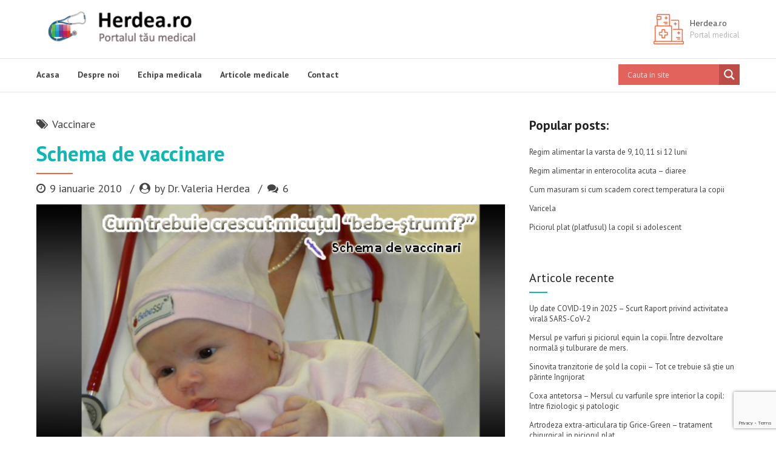

--- FILE ---
content_type: text/html; charset=UTF-8
request_url: https://herdea.ro/vaccinare/schema_de_vaccinare?replytocom=167
body_size: 53399
content:
<!DOCTYPE html>
<html lang="ro-RO" data-bt-theme="Medicare 2.1.7">
<head>
	
	<meta property="twitter:card" content="summary"><meta property="og:title" content="Schema de vaccinare" /><meta property="og:type" content="article" /><meta property="og:url" content="https://herdea.ro/vaccinare/schema_de_vaccinare" />		<meta charset="UTF-8">
		<meta name="viewport" content="width=device-width, initial-scale=1, maximum-scale=1, user-scalable=no">
		<meta name="mobile-web-app-capable" content="yes">
		<meta name="apple-mobile-web-app-capable" content="yes"><title>Schema de vaccinare &#8211; Herdea.ro &#8211; Portal Medical</title>
<meta name='robots' content='max-image-preview:large, noindex, follow' />
	<style>img:is([sizes="auto" i], [sizes^="auto," i]) { contain-intrinsic-size: 3000px 1500px }</style>
	<link rel='dns-prefetch' href='//fonts.googleapis.com' />
<link rel="alternate" type="application/rss+xml" title="Herdea.ro - Portal Medical &raquo; Flux" href="https://herdea.ro/feed" />
<link rel="alternate" type="application/rss+xml" title="Herdea.ro - Portal Medical &raquo; Flux comentarii" href="https://herdea.ro/comments/feed" />
<link rel="alternate" type="application/rss+xml" title="Flux comentarii Herdea.ro - Portal Medical &raquo; Schema de vaccinare" href="https://herdea.ro/vaccinare/schema_de_vaccinare/feed" />
<script type="text/javascript">
/* <![CDATA[ */
window._wpemojiSettings = {"baseUrl":"https:\/\/s.w.org\/images\/core\/emoji\/16.0.1\/72x72\/","ext":".png","svgUrl":"https:\/\/s.w.org\/images\/core\/emoji\/16.0.1\/svg\/","svgExt":".svg","source":{"concatemoji":"https:\/\/herdea.ro\/wp-includes\/js\/wp-emoji-release.min.js?ver=6.8.3"}};
/*! This file is auto-generated */
!function(s,n){var o,i,e;function c(e){try{var t={supportTests:e,timestamp:(new Date).valueOf()};sessionStorage.setItem(o,JSON.stringify(t))}catch(e){}}function p(e,t,n){e.clearRect(0,0,e.canvas.width,e.canvas.height),e.fillText(t,0,0);var t=new Uint32Array(e.getImageData(0,0,e.canvas.width,e.canvas.height).data),a=(e.clearRect(0,0,e.canvas.width,e.canvas.height),e.fillText(n,0,0),new Uint32Array(e.getImageData(0,0,e.canvas.width,e.canvas.height).data));return t.every(function(e,t){return e===a[t]})}function u(e,t){e.clearRect(0,0,e.canvas.width,e.canvas.height),e.fillText(t,0,0);for(var n=e.getImageData(16,16,1,1),a=0;a<n.data.length;a++)if(0!==n.data[a])return!1;return!0}function f(e,t,n,a){switch(t){case"flag":return n(e,"\ud83c\udff3\ufe0f\u200d\u26a7\ufe0f","\ud83c\udff3\ufe0f\u200b\u26a7\ufe0f")?!1:!n(e,"\ud83c\udde8\ud83c\uddf6","\ud83c\udde8\u200b\ud83c\uddf6")&&!n(e,"\ud83c\udff4\udb40\udc67\udb40\udc62\udb40\udc65\udb40\udc6e\udb40\udc67\udb40\udc7f","\ud83c\udff4\u200b\udb40\udc67\u200b\udb40\udc62\u200b\udb40\udc65\u200b\udb40\udc6e\u200b\udb40\udc67\u200b\udb40\udc7f");case"emoji":return!a(e,"\ud83e\udedf")}return!1}function g(e,t,n,a){var r="undefined"!=typeof WorkerGlobalScope&&self instanceof WorkerGlobalScope?new OffscreenCanvas(300,150):s.createElement("canvas"),o=r.getContext("2d",{willReadFrequently:!0}),i=(o.textBaseline="top",o.font="600 32px Arial",{});return e.forEach(function(e){i[e]=t(o,e,n,a)}),i}function t(e){var t=s.createElement("script");t.src=e,t.defer=!0,s.head.appendChild(t)}"undefined"!=typeof Promise&&(o="wpEmojiSettingsSupports",i=["flag","emoji"],n.supports={everything:!0,everythingExceptFlag:!0},e=new Promise(function(e){s.addEventListener("DOMContentLoaded",e,{once:!0})}),new Promise(function(t){var n=function(){try{var e=JSON.parse(sessionStorage.getItem(o));if("object"==typeof e&&"number"==typeof e.timestamp&&(new Date).valueOf()<e.timestamp+604800&&"object"==typeof e.supportTests)return e.supportTests}catch(e){}return null}();if(!n){if("undefined"!=typeof Worker&&"undefined"!=typeof OffscreenCanvas&&"undefined"!=typeof URL&&URL.createObjectURL&&"undefined"!=typeof Blob)try{var e="postMessage("+g.toString()+"("+[JSON.stringify(i),f.toString(),p.toString(),u.toString()].join(",")+"));",a=new Blob([e],{type:"text/javascript"}),r=new Worker(URL.createObjectURL(a),{name:"wpTestEmojiSupports"});return void(r.onmessage=function(e){c(n=e.data),r.terminate(),t(n)})}catch(e){}c(n=g(i,f,p,u))}t(n)}).then(function(e){for(var t in e)n.supports[t]=e[t],n.supports.everything=n.supports.everything&&n.supports[t],"flag"!==t&&(n.supports.everythingExceptFlag=n.supports.everythingExceptFlag&&n.supports[t]);n.supports.everythingExceptFlag=n.supports.everythingExceptFlag&&!n.supports.flag,n.DOMReady=!1,n.readyCallback=function(){n.DOMReady=!0}}).then(function(){return e}).then(function(){var e;n.supports.everything||(n.readyCallback(),(e=n.source||{}).concatemoji?t(e.concatemoji):e.wpemoji&&e.twemoji&&(t(e.twemoji),t(e.wpemoji)))}))}((window,document),window._wpemojiSettings);
/* ]]> */
</script>
<link rel='stylesheet' id='pt-cv-public-style-css' href='https://herdea.ro/wp-content/plugins/content-views-query-and-display-post-page/public/assets/css/cv.css?ver=4.2' type='text/css' media='all' />
<style id='wp-emoji-styles-inline-css' type='text/css'>

	img.wp-smiley, img.emoji {
		display: inline !important;
		border: none !important;
		box-shadow: none !important;
		height: 1em !important;
		width: 1em !important;
		margin: 0 0.07em !important;
		vertical-align: -0.1em !important;
		background: none !important;
		padding: 0 !important;
	}
</style>
<link rel='stylesheet' id='wp-block-library-css' href='https://herdea.ro/wp-includes/css/dist/block-library/style.min.css?ver=6.8.3' type='text/css' media='all' />
<style id='classic-theme-styles-inline-css' type='text/css'>
/*! This file is auto-generated */
.wp-block-button__link{color:#fff;background-color:#32373c;border-radius:9999px;box-shadow:none;text-decoration:none;padding:calc(.667em + 2px) calc(1.333em + 2px);font-size:1.125em}.wp-block-file__button{background:#32373c;color:#fff;text-decoration:none}
</style>
<style id='global-styles-inline-css' type='text/css'>
:root{--wp--preset--aspect-ratio--square: 1;--wp--preset--aspect-ratio--4-3: 4/3;--wp--preset--aspect-ratio--3-4: 3/4;--wp--preset--aspect-ratio--3-2: 3/2;--wp--preset--aspect-ratio--2-3: 2/3;--wp--preset--aspect-ratio--16-9: 16/9;--wp--preset--aspect-ratio--9-16: 9/16;--wp--preset--color--black: #000000;--wp--preset--color--cyan-bluish-gray: #abb8c3;--wp--preset--color--white: #ffffff;--wp--preset--color--pale-pink: #f78da7;--wp--preset--color--vivid-red: #cf2e2e;--wp--preset--color--luminous-vivid-orange: #ff6900;--wp--preset--color--luminous-vivid-amber: #fcb900;--wp--preset--color--light-green-cyan: #7bdcb5;--wp--preset--color--vivid-green-cyan: #00d084;--wp--preset--color--pale-cyan-blue: #8ed1fc;--wp--preset--color--vivid-cyan-blue: #0693e3;--wp--preset--color--vivid-purple: #9b51e0;--wp--preset--gradient--vivid-cyan-blue-to-vivid-purple: linear-gradient(135deg,rgba(6,147,227,1) 0%,rgb(155,81,224) 100%);--wp--preset--gradient--light-green-cyan-to-vivid-green-cyan: linear-gradient(135deg,rgb(122,220,180) 0%,rgb(0,208,130) 100%);--wp--preset--gradient--luminous-vivid-amber-to-luminous-vivid-orange: linear-gradient(135deg,rgba(252,185,0,1) 0%,rgba(255,105,0,1) 100%);--wp--preset--gradient--luminous-vivid-orange-to-vivid-red: linear-gradient(135deg,rgba(255,105,0,1) 0%,rgb(207,46,46) 100%);--wp--preset--gradient--very-light-gray-to-cyan-bluish-gray: linear-gradient(135deg,rgb(238,238,238) 0%,rgb(169,184,195) 100%);--wp--preset--gradient--cool-to-warm-spectrum: linear-gradient(135deg,rgb(74,234,220) 0%,rgb(151,120,209) 20%,rgb(207,42,186) 40%,rgb(238,44,130) 60%,rgb(251,105,98) 80%,rgb(254,248,76) 100%);--wp--preset--gradient--blush-light-purple: linear-gradient(135deg,rgb(255,206,236) 0%,rgb(152,150,240) 100%);--wp--preset--gradient--blush-bordeaux: linear-gradient(135deg,rgb(254,205,165) 0%,rgb(254,45,45) 50%,rgb(107,0,62) 100%);--wp--preset--gradient--luminous-dusk: linear-gradient(135deg,rgb(255,203,112) 0%,rgb(199,81,192) 50%,rgb(65,88,208) 100%);--wp--preset--gradient--pale-ocean: linear-gradient(135deg,rgb(255,245,203) 0%,rgb(182,227,212) 50%,rgb(51,167,181) 100%);--wp--preset--gradient--electric-grass: linear-gradient(135deg,rgb(202,248,128) 0%,rgb(113,206,126) 100%);--wp--preset--gradient--midnight: linear-gradient(135deg,rgb(2,3,129) 0%,rgb(40,116,252) 100%);--wp--preset--font-size--small: 13px;--wp--preset--font-size--medium: 20px;--wp--preset--font-size--large: 36px;--wp--preset--font-size--x-large: 42px;--wp--preset--spacing--20: 0.44rem;--wp--preset--spacing--30: 0.67rem;--wp--preset--spacing--40: 1rem;--wp--preset--spacing--50: 1.5rem;--wp--preset--spacing--60: 2.25rem;--wp--preset--spacing--70: 3.38rem;--wp--preset--spacing--80: 5.06rem;--wp--preset--shadow--natural: 6px 6px 9px rgba(0, 0, 0, 0.2);--wp--preset--shadow--deep: 12px 12px 50px rgba(0, 0, 0, 0.4);--wp--preset--shadow--sharp: 6px 6px 0px rgba(0, 0, 0, 0.2);--wp--preset--shadow--outlined: 6px 6px 0px -3px rgba(255, 255, 255, 1), 6px 6px rgba(0, 0, 0, 1);--wp--preset--shadow--crisp: 6px 6px 0px rgba(0, 0, 0, 1);}:where(.is-layout-flex){gap: 0.5em;}:where(.is-layout-grid){gap: 0.5em;}body .is-layout-flex{display: flex;}.is-layout-flex{flex-wrap: wrap;align-items: center;}.is-layout-flex > :is(*, div){margin: 0;}body .is-layout-grid{display: grid;}.is-layout-grid > :is(*, div){margin: 0;}:where(.wp-block-columns.is-layout-flex){gap: 2em;}:where(.wp-block-columns.is-layout-grid){gap: 2em;}:where(.wp-block-post-template.is-layout-flex){gap: 1.25em;}:where(.wp-block-post-template.is-layout-grid){gap: 1.25em;}.has-black-color{color: var(--wp--preset--color--black) !important;}.has-cyan-bluish-gray-color{color: var(--wp--preset--color--cyan-bluish-gray) !important;}.has-white-color{color: var(--wp--preset--color--white) !important;}.has-pale-pink-color{color: var(--wp--preset--color--pale-pink) !important;}.has-vivid-red-color{color: var(--wp--preset--color--vivid-red) !important;}.has-luminous-vivid-orange-color{color: var(--wp--preset--color--luminous-vivid-orange) !important;}.has-luminous-vivid-amber-color{color: var(--wp--preset--color--luminous-vivid-amber) !important;}.has-light-green-cyan-color{color: var(--wp--preset--color--light-green-cyan) !important;}.has-vivid-green-cyan-color{color: var(--wp--preset--color--vivid-green-cyan) !important;}.has-pale-cyan-blue-color{color: var(--wp--preset--color--pale-cyan-blue) !important;}.has-vivid-cyan-blue-color{color: var(--wp--preset--color--vivid-cyan-blue) !important;}.has-vivid-purple-color{color: var(--wp--preset--color--vivid-purple) !important;}.has-black-background-color{background-color: var(--wp--preset--color--black) !important;}.has-cyan-bluish-gray-background-color{background-color: var(--wp--preset--color--cyan-bluish-gray) !important;}.has-white-background-color{background-color: var(--wp--preset--color--white) !important;}.has-pale-pink-background-color{background-color: var(--wp--preset--color--pale-pink) !important;}.has-vivid-red-background-color{background-color: var(--wp--preset--color--vivid-red) !important;}.has-luminous-vivid-orange-background-color{background-color: var(--wp--preset--color--luminous-vivid-orange) !important;}.has-luminous-vivid-amber-background-color{background-color: var(--wp--preset--color--luminous-vivid-amber) !important;}.has-light-green-cyan-background-color{background-color: var(--wp--preset--color--light-green-cyan) !important;}.has-vivid-green-cyan-background-color{background-color: var(--wp--preset--color--vivid-green-cyan) !important;}.has-pale-cyan-blue-background-color{background-color: var(--wp--preset--color--pale-cyan-blue) !important;}.has-vivid-cyan-blue-background-color{background-color: var(--wp--preset--color--vivid-cyan-blue) !important;}.has-vivid-purple-background-color{background-color: var(--wp--preset--color--vivid-purple) !important;}.has-black-border-color{border-color: var(--wp--preset--color--black) !important;}.has-cyan-bluish-gray-border-color{border-color: var(--wp--preset--color--cyan-bluish-gray) !important;}.has-white-border-color{border-color: var(--wp--preset--color--white) !important;}.has-pale-pink-border-color{border-color: var(--wp--preset--color--pale-pink) !important;}.has-vivid-red-border-color{border-color: var(--wp--preset--color--vivid-red) !important;}.has-luminous-vivid-orange-border-color{border-color: var(--wp--preset--color--luminous-vivid-orange) !important;}.has-luminous-vivid-amber-border-color{border-color: var(--wp--preset--color--luminous-vivid-amber) !important;}.has-light-green-cyan-border-color{border-color: var(--wp--preset--color--light-green-cyan) !important;}.has-vivid-green-cyan-border-color{border-color: var(--wp--preset--color--vivid-green-cyan) !important;}.has-pale-cyan-blue-border-color{border-color: var(--wp--preset--color--pale-cyan-blue) !important;}.has-vivid-cyan-blue-border-color{border-color: var(--wp--preset--color--vivid-cyan-blue) !important;}.has-vivid-purple-border-color{border-color: var(--wp--preset--color--vivid-purple) !important;}.has-vivid-cyan-blue-to-vivid-purple-gradient-background{background: var(--wp--preset--gradient--vivid-cyan-blue-to-vivid-purple) !important;}.has-light-green-cyan-to-vivid-green-cyan-gradient-background{background: var(--wp--preset--gradient--light-green-cyan-to-vivid-green-cyan) !important;}.has-luminous-vivid-amber-to-luminous-vivid-orange-gradient-background{background: var(--wp--preset--gradient--luminous-vivid-amber-to-luminous-vivid-orange) !important;}.has-luminous-vivid-orange-to-vivid-red-gradient-background{background: var(--wp--preset--gradient--luminous-vivid-orange-to-vivid-red) !important;}.has-very-light-gray-to-cyan-bluish-gray-gradient-background{background: var(--wp--preset--gradient--very-light-gray-to-cyan-bluish-gray) !important;}.has-cool-to-warm-spectrum-gradient-background{background: var(--wp--preset--gradient--cool-to-warm-spectrum) !important;}.has-blush-light-purple-gradient-background{background: var(--wp--preset--gradient--blush-light-purple) !important;}.has-blush-bordeaux-gradient-background{background: var(--wp--preset--gradient--blush-bordeaux) !important;}.has-luminous-dusk-gradient-background{background: var(--wp--preset--gradient--luminous-dusk) !important;}.has-pale-ocean-gradient-background{background: var(--wp--preset--gradient--pale-ocean) !important;}.has-electric-grass-gradient-background{background: var(--wp--preset--gradient--electric-grass) !important;}.has-midnight-gradient-background{background: var(--wp--preset--gradient--midnight) !important;}.has-small-font-size{font-size: var(--wp--preset--font-size--small) !important;}.has-medium-font-size{font-size: var(--wp--preset--font-size--medium) !important;}.has-large-font-size{font-size: var(--wp--preset--font-size--large) !important;}.has-x-large-font-size{font-size: var(--wp--preset--font-size--x-large) !important;}
:where(.wp-block-post-template.is-layout-flex){gap: 1.25em;}:where(.wp-block-post-template.is-layout-grid){gap: 1.25em;}
:where(.wp-block-columns.is-layout-flex){gap: 2em;}:where(.wp-block-columns.is-layout-grid){gap: 2em;}
:root :where(.wp-block-pullquote){font-size: 1.5em;line-height: 1.6;}
</style>
<style id='btcc_style_inline-inline-css' type='text/css'>
.product a.add_to_cart_button.bt_cc_disabled { opacity: .5 !important; pointer-events: none !important; } .bt_cc_wc_quote > div { position: relative; left: 1ch; } .bt_cc_wc_quote > div:before { content: '•'; position: absolute; left: -1ch; }
</style>
<link rel='stylesheet' id='contact-form-7-css' href='https://herdea.ro/wp-content/plugins/contact-form-7/includes/css/styles.css?ver=6.1.1' type='text/css' media='all' />
<link rel='stylesheet' id='mptt-style-css' href='https://herdea.ro/wp-content/plugins/mp-timetable/media/css/style.css?ver=2.4.15' type='text/css' media='all' />
<link rel='stylesheet' id='crp-style-rounded-thumbs-css' href='https://herdea.ro/wp-content/plugins/contextual-related-posts/css/rounded-thumbs.min.css?ver=4.1.0' type='text/css' media='all' />
<style id='crp-style-rounded-thumbs-inline-css' type='text/css'>

			.crp_related.crp-rounded-thumbs a {
				width: 150px;
                height: 150px;
				text-decoration: none;
			}
			.crp_related.crp-rounded-thumbs img {
				max-width: 150px;
				margin: auto;
			}
			.crp_related.crp-rounded-thumbs .crp_title {
				width: 100%;
			}
			
</style>
<link rel='stylesheet' id='medicare-style-css' href='https://herdea.ro/wp-content/themes/medicare/style.css?ver=6.8.3' type='text/css' media='screen' />
<style id='medicare-style-inline-css' type='text/css'>
a:hover{ color: #0cb8b6;} select, input{font-family: PT Sans;} body{font-family: PT Sans;} h1, h2, h3, h4, h5, h6{ font-family: PT Sans;} a:hover{color: #0cb8b6;} .btLoader{ border-right: 2px solid #0cb8b6;} .btBreadCrumbs{ font-family: PT Sans;} .btPageHeadline header .dash .headline:after{ background: #0cb8b6;} .btAccentColorBackground{background-color: #0cb8b6 !important;} .btAleternateColorBackground{background-color: #f36438 !important;} .topTools .btIconWidgetIcon:hover .btIco .btIcoHolder em, .btIconWidget .btIconWidgetIcon:hover .btIco .btIcoHolder em{color: #0cb8b6 !important;} .menuPort{font-family: "PT Sans";} .menuPort nav ul li a:hover{color: #0cb8b6 !important;} .menuPort nav > ul > li.menu-item-has-children > a:before{ border-bottom: 6px solid #0cb8b6;} .btMenuHorizontal .menuPort nav > ul > li.current-menu-ancestor > a, .btMenuHorizontal .menuPort nav > ul > li.current-menu-item > a{box-shadow: 0 -3px 0 0 #0cb8b6 inset;} .btMenuHorizontal .menuPort nav > ul > li > ul li.current-menu-ancestor > a, .btMenuHorizontal .menuPort nav > ul > li > ul li.current-menu-item > a{color: #0cb8b6 !important;} .btMenuVertical nav li.current-menu-ancestor > a, .btMenuVertical nav li.current-menu-item > a{color: #0cb8b6 !important;} .subToggler:before{ color: #0cb8b6;} body.btMenuHorizontal .menuPort ul ul li:first-child > a{border-top: 3px solid #0cb8b6;} body.btMenuHorizontal .menuPort > nav > ul > li.btMenuWideDropdown > ul > li > a, body.btMenuHorizontal .menuPort > nav > ul > li.btMenuWideDropdown > ul > li:first-child > a{border-top: 3px solid #0cb8b6;} .btVerticalMenuTrigger:hover .btIco:before, .btVerticalMenuTrigger:hover .btIco:after{border-top-color: #0cb8b6;} .btVerticalMenuTrigger:hover .btIco .btIcoHolder:after{border-top-color: #0cb8b6;} @media (min-width: 1200px){.btMenuVerticalOn .btVerticalMenuTrigger .btIco a:before{color: #0cb8b6 !important;} }.topBar .widget_search button:hover:before, .topBarInMenu .widget_search button:hover:before{color: #0cb8b6;} .btDarkSkin .topBar .widget_search button:hover:before, .btDarkSkin .topBarInMenu .widget_search button:hover:before, .btLightSkin .btDarkSkin .topBar .widget_search button:hover:before, .btLightSkin .btDarkSkin .topBarInMenu .widget_search button:hover:before{color: #0cb8b6;} .btLightSkin button:hover:before, .btDarkSkin .btLightSkin button:hover:before{color: #0cb8b6;} .topBarInLogoAreaCell{border: 0 solid #0cb8b6;} .topBarInLogoAreaCell .btSpecialHeaderIcon .btIconWidgetIcon .btIco .btIcoHolder:before, .topBarInLogoAreaCell .btSpecialHeaderIcon .btIconWidgetIcon .btIco .btIcoHolder:after{color: #f36438;} .topTools.btTopToolsLeft .btIco .btIcoHolder{background-color: #0cb8b6;} .topTools.btTopToolsLeft .btIco .btIcoHolder:hover{background-color: #f36438;} .topTools.btTopToolsLeft .btSpecialHeaderIcon .btIco .btIcoHolder{background-color: #f36438;} .topTools.btTopToolsLeft .btSpecialHeaderIcon .btIco .btIcoHolder:hover{background-color: #0cb8b6;} .infoToggler:before{background-color: #0cb8b6; border: 1px solid #0cb8b6;} .infoToggler:after{ color: #0cb8b6; border: 1px solid #0cb8b6;} .infoToggler.on:after{ background-color: #0cb8b6;} .infoToggler.on:before{ color: #0cb8b6;} .btSiteFooter .menu li.btPageTop a:after, .btSiteFooter .menu li.btPageTop a:before{ color: #f36438;} .btSiteFooter .menu a:hover{color: #0cb8b6;} .btCustomMenu ul li a:hover{color: #0cb8b6;} .btCustomMenu ul li.btPageTop a:after{ color: #f36438;} .btInlineFooterMenu.btCustomMenu ul > li > a{ color: #0cb8b6;} .btFooterWrap.btDarkSkin .btBox h4 .headline a:hover, .btFooterWrap.btLightSkin .btBox h4 .headline a:hover{color: #0cb8b6;} #boldSiteFooterWidgetsRow .btSpecialHeaderIcon .btIconWidgetIcon .btIco .btIcoHolder:before, #boldSiteFooterWidgetsRow .btSpecialHeaderIcon .btIconWidgetIcon .btIco .btIcoHolder:after{color: #f36438;} .sticky .headline{color: #0cb8b6;} .headline a{color: #0cb8b6;} .single-portfolio h1, .single-post h1, .single-portfolio h2, .single-post h2{ color: #0cb8b6;} .portfolioItem dt, .btPortfolioSingleItemColumns dt{color: #0cb8b6;} .btArticleListItem.btBlogColumnView .btArticleListBodyAuthor a, .btPostSingleItemColumns .btArticleListBodyAuthor a{color: #0cb8b6 !important;} .commentTxt p.edit-link a:hover, .commentTxt p.reply a:hover{color: #0cb8b6;} .btBox > h4{ font-family: "PT Sans";} .btBox > h4:after{ background-color: #0cb8b6;} .btBox ul li a:hover{color: #0cb8b6;} .btBox.widget_calendar table caption{background: #0cb8b6; font-family: "PT Sans";} .btBox.widget_archive ul li a:hover, .btBox.widget_categories ul li a:hover, .btCustomMenu ul li a:hover{border-bottom: 1px solid #0cb8b6;} .btDarkSkin .btBox.widget_archive ul li a:hover, .btLightSkin .btDarkSkin .btBox.widget_archive ul li a:hover, .btDarkSkin .btBox.widget_categories ul li a:hover, .btLightSkin .btDarkSkin .btBox.widget_categories ul li a:hover{border-bottom: 1px solid #0cb8b6;} .btBox.widget_rss li a.rsswidget{font-family: "PT Sans";} .btBox.widget_rss li cite:before{ color: #0cb8b6;} .btBox .btSearch button, .btBox .btSearch input[type=submit], form.woocommerce-product-search button, form.woocommerce-product-search input[type=submit]{ background: #0cb8b6;} .btBox .btSearch button:hover, form.woocommerce-product-search button:hover{background: #07706f;} form.wpcf7-form input[type="text"], form.wpcf7-form input[type="password"], form.wpcf7-form input[type="email"], form.wpcf7-form input[type="date"], form.wpcf7-form textarea, form.wpcf7-form .fancy-select .trigger{ font-family: "PT Sans";} form.wpcf7-form input[type="text"]:focus, form.wpcf7-form input[type="password"]:focus, form.wpcf7-form input[type="email"]:focus, form.wpcf7-form input[type="date"]:focus, form.wpcf7-form textarea:focus, form.wpcf7-form .fancy-select .trigger.open{box-shadow: 0 0 0 2px #0cb8b6 inset;} form.wpcf7-form p span.required:after, form.wpcf7-form p span.bt_bb_required:after{ color: #0cb8b6 !important;} form.wpcf7-form .wpcf7-submit{ background-color: #0cb8b6;} form.wpcf7-form .wpcf7-submit:hover{background: #d23b0d;} .fancy-select ul.options > li:hover{color: #0cb8b6;} .btBox .tagcloud a, .btTags ul a{ background: #0cb8b6;} .btBox .tagcloud a:hover, .btTags ul a:hover{background: #07706f;} .recentTweets small:before{ color: #0cb8b6;} .btContentHolder blockquote{ font-family: "PT Sans";} .btContentHolder table tr th, .btContentHolder table thead tr th{background: #0cb8b6;} .post-password-form input[type="submit"]{ background: #0cb8b6; font-family: "PT Sans";} .btPagination .paging a:hover:after{background: #0cb8b6;} .articleSideGutter a{color: #0cb8b6;} .comment-respond .btnOutline button[type="submit"]{font-family: "PT Sans";} a#cancel-comment-reply-link{ font-family: "PT Sans";} a#cancel-comment-reply-link:hover{color: #0cb8b6;} span.btHighlight{ background-color: #0cb8b6;} a.btContinueReading{background: #0cb8b6;} a.btContinueReading:hover{background: #07706f;} .btArticle .btArticleBody p a, .btArticle .btArticleBody ul a, .btArticle .btArticleBody ol a, .btArticle .btArticleBody table td a, .btArticle .btArticleBody dl a, .btArticle .btArticleBody address a, .btArticle .btArticleBody pre a, .btArticle .portfolioBody p a, .btArticle .portfolioBody ul a, .btArticle .portfolioBody ol a, .btArticle .portfolioBody table td a, .btArticle .portfolioBody dl a, .btArticle .portfolioBody address a, .btArticle .portfolioBody pre a{color: #0cb8b6;} .btIco .btIcoHolder:before, .btIco .btIcoHolder:after{color: #0cb8b6;} .btDarkSkin .btTopToolsRight .btIconWidget:hover .btIco .btIcoHolder:before, .btDarkSkin .btTopToolsRight .btIconWidget:hover .btIco .btIcoHolder:after, .btLightSkin .btDarkSkin .btTopToolsRight .btIconWidget:hover .btIco .btIcoHolder:before, .btLightSkin .btDarkSkin .btTopToolsRight .btIconWidget:hover .btIco .btIcoHolder:after{color: #0cb8b6;} .btLightSkin .btTopToolsRight .btIconWidget:hover .btIco .btIcoHolder:before, .btLightSkin .btTopToolsRight .btIconWidget:hover .btIco .btIcoHolder:after, .btDarkSkin .btLightSkin .btTopToolsRight .btIconWidget:hover .btIco .btIcoHolder:before, .btDarkSkin .btLightSkin .btTopToolsRight .btIconWidget:hover .btIco .btIcoHolder:after{color: #0cb8b6;} .btIco.btIcoWhiteType .btIcoHolder em{ color: #0cb8b6;} .btIco.btIcoFilledType.btIcoAccentColor.btIcoBigSize:hover .btIcoHolder em:before, .btIco.btIcoOutlineType.btIcoAccentColor.btIcoBigSize .btIcoHolder em:before, .btIco.btIcoFilledType.btIcoAccentColor.btIcoLargeSize:hover .btIcoHolder em:before, .btIco.btIcoOutlineType.btIcoAccentColor.btIcoLargeSize .btIcoHolder em:before{box-shadow: 0 0 0 2px #0cb8b6 inset;} .btIco.btIcoFilledType.btIcoAccentColor .btIcoHolder em:before, .btIco.btIcoOutlineType.btIcoAccentColor:hover .btIcoHolder em:before{box-shadow: 0 0 0 1em #0cb8b6 inset;} .btIco.btIcoFilledType.btIcoAccentColor:hover .btIcoHolder em:before, .btIco.btIcoOutlineType.btIcoAccentColor .btIcoHolder em:before{box-shadow: 0 0 0 1px #0cb8b6 inset;} .btIco.btIcoFilledType.btIcoAccentColor:hover .btIcoHolder:before, .btIco.btIcoFilledType.btIcoAccentColor:hover .btIcoHolder:after, .btIco.btIcoOutlineType.btIcoAccentColor .btIcoHolder:before, .btIco.btIcoOutlineType.btIcoAccentColor .btIcoHolder:after{color: #0cb8b6;} .btIco.btIcoFilledType.btIcoAlterColor.btIcoBigSize:hover .btIcoHolder em:before, .btIco.btIcoOutlineType.btIcoAlterColor.btIcoBigSize .btIcoHolder em:before, .btIco.btIcoFilledType.btIcoAlterColor.btIcoLargeSize:hover .btIcoHolder em:before, .btIco.btIcoOutlineType.btIcoAlterColor.btIcoLargeSize .btIcoHolder em:before{box-shadow: 0 0 0 2px #f36438 inset;} .btIco.btIcoFilledType.btIcoAlterColor .btIcoHolder em:before, .btIco.btIcoOutlineType.btIcoAlterColor:hover .btIcoHolder em:before{box-shadow: 0 0 0 1em #f36438 inset;} .btIco.btIcoFilledType.btIcoAlterColor:hover .btIcoHolder em:before, .btIco.btIcoOutlineType.btIcoAlterColor .btIcoHolder em:before{box-shadow: 0 0 0 1px #f36438 inset;} .btIco.btIcoFilledType.btIcoAlterColor:hover .btIcoHolder:before, .btIco.btIcoFilledType.btIcoAlterColor:hover .btIcoHolder:after, .btIco.btIcoOutlineType.btIcoAlterColor .btIcoHolder:before, .btIco.btIcoOutlineType.btIcoAlterColor .btIcoHolder:after{color: #f36438;} .btLightSkin .btIco.btIcoDefaultType.btIcoAccentColor .btIcoHolder:before, .btLightSkin .btIco.btIcoDefaultType.btIcoAccentColor .btIcoHolder:after, .btLightSkin .btIco.btIcoDefaultType.btIcoDefaultColor:hover .btIcoHolder:before, .btLightSkin .btIco.btIcoDefaultType.btIcoDefaultColor:hover .btIcoHolder:after, .btDarkSkin .btLightSkin .btIco.btIcoDefaultType.btIcoAccentColor .btIcoHolder:before, .btDarkSkin .btLightSkin .btIco.btIcoDefaultType.btIcoAccentColor .btIcoHolder:after, .btDarkSkin .btLightSkin .btIco.btIcoDefaultType.btIcoDefaultColor:hover .btIcoHolder:before, .btDarkSkin .btLightSkin .btIco.btIcoDefaultType.btIcoDefaultColor:hover .btIcoHolder:after, .btDarkSkin .btIco.btIcoDefaultType.btIcoAccentColor .btIcoHolder:before, .btDarkSkin .btIco.btIcoDefaultType.btIcoAccentColor .btIcoHolder:after, .btDarkSkin .btIco.btIcoDefaultType.btIcoDefaultColor:hover .btIcoHolder:before, .btDarkSkin .btIco.btIcoDefaultType.btIcoDefaultColor:hover .btIcoHolder:after, .btLightSkin .btDarkSkin .btIco.btIcoDefaultType.btIcoAccentColor .btIcoHolder:before, .btLightSkin .btDarkSkin .btIco.btIcoDefaultType.btIcoAccentColor .btIcoHolder:after, .btLightSkin .btDarkSkin .btIco.btIcoDefaultType.btIcoDefaultColor:hover .btIcoHolder:before, .btLightSkin .btDarkSkin .btIco.btIcoDefaultType.btIcoDefaultColor:hover .btIcoHolder:after{color: #0cb8b6;} .btLightSkin .btIco.btIcoDefaultType.btIcoAlterColor .btIcoHolder:before, .btLightSkin .btIco.btIcoDefaultType.btIcoAlterColor .btIcoHolder:after, .btLightSkin .btIco.btIcoDefaultType.btIcoDefaultColor:hover .btIcoHolder:before, .btLightSkin .btIco.btIcoDefaultType.btIcoDefaultColor:hover .btIcoHolder:after, .btDarkSkin .btLightSkin .btIco.btIcoDefaultType.btIcoAlterColor .btIcoHolder:before, .btDarkSkin .btLightSkin .btIco.btIcoDefaultType.btIcoAlterColor .btIcoHolder:after, .btDarkSkin .btLightSkin .btIco.btIcoDefaultType.btIcoDefaultColor:hover .btIcoHolder:before, .btDarkSkin .btLightSkin .btIco.btIcoDefaultType.btIcoDefaultColor:hover .btIcoHolder:after, .btDarkSkin .btIco.btIcoDefaultType.btIcoAlterColor .btIcoHolder:before, .btDarkSkin .btIco.btIcoDefaultType.btIcoAlterColor .btIcoHolder:after, .btDarkSkin .btIco.btIcoDefaultType.btIcoDefaultColor:hover .btIcoHolder:before, .btDarkSkin .btIco.btIcoDefaultType.btIcoDefaultColor:hover .btIcoHolder:after, .btLightSkin .btDarkSkin .btIco.btIcoDefaultType.btIcoAlterColor .btIcoHolder:before, .btLightSkin .btDarkSkin .btIco.btIcoDefaultType.btIcoAlterColor .btIcoHolder:after, .btLightSkin .btDarkSkin .btIco.btIcoDefaultType.btIcoDefaultColor:hover .btIcoHolder:before, .btLightSkin .btDarkSkin .btIco.btIcoDefaultType.btIcoDefaultColor:hover .btIcoHolder:after{color: #f36438;} .btAccentColorBackground .btIco.btIcoDefaultType.btIcoDefaultColor:hover .btIcoHolder:before, .btAccentColorBackground .btIco.btIcoDefaultType.btIcoDefaultColor:hover .btIcoHolder:after{color: #f36438 !important;} .btIcoAccentColor span{color: #0cb8b6;} .btIcoAlterColor span{color: #f36438;} .btIcoDefaultColor:hover span, .btIcoDefaultColor:hover a.btIcoHolder:after{color: #0cb8b6 !important;} .btCircleIcon.btAccentColorCircle.btFilledCircle, .btCircleIcon.btAccentColorCircle.btFilledCircle:hover{border-color: #0cb8b6; background-color: #0cb8b6;} .btCircleIcon.btAccentColorCircle.btHollowCircle, .btCircleIcon.btAccentColorCircle.btHollowCircle:hover{border-color: #0cb8b6; color: #0cb8b6;} .btCircleIcon.btAlternateColorCircle.btFilledCircle, .btCircleIcon.btAlternateColorCircle.btFilledCircle:hover{border-color: #f36438; background-color: #f36438;} .btCircleIcon.btAlternateColorCircle.btHollowCircle, .btCircleIcon.btAlternateColorCircle.btHollowCircle:hover{border-color: #f36438; color: #f36438;} .btnFilledStyle.btnAccentColor, .btnOutlineStyle.btnAccentColor:hover{background-color: #0cb8b6; border: 2px solid #0cb8b6;} .btnFilledStyle.btnAlternateColor, .btnOutlineStyle.btnAlternateColor:hover{background-color: #f36438; border: 2px solid #f36438;} .btnFilledStyle.btnAccentColor:hover{background-color: #07706f; border: 2px solid #07706f;} .btnFilledStyle.btnAlternateColor:hover{background-color: #d23b0d; border: 2px solid #d23b0d;} .btnOutlineStyle.btnAccentColor{ border: 2px solid #0cb8b6; color: #0cb8b6;} .btnOutlineStyle.btnAccentColor span, .btnOutlineStyle.btnAccentColor span:before, .btnOutlineStyle.btnAccentColor a, .btnOutlineStyle.btnAccentColor .btIco a:before, .btnOutlineStyle.btnAccentColor button{color: #0cb8b6 !important;} .btnOutlineStyle.btnAlternateColor{ border: 2px solid #f36438; color: #f36438;} .btnOutlineStyle.btnAlternateColor span, .btnOutlineStyle.btnAlternateColor span:before, .btnOutlineStyle.btnAlternateColor a, .btnOutlineStyle.btnAlternateColor .btIco a:before, .btnOutlineStyle.btnAlternateColor button{color: #f36438 !important;} .btnBorderlessStyle.btnAccentColor span, .btnBorderlessStyle.btnNormalColor:hover span, .btnBorderlessStyle.btnAccentColor span:before, .btnBorderlessStyle.btnNormalColor:hover span:before, .btnBorderlessStyle.btnAccentColor a, .btnBorderlessStyle.btnNormalColor:hover a, .btnBorderlessStyle.btnAccentColor .btIco a:before, .btnBorderlessStyle.btnNormalColor:hover .btIco a:before, .btnBorderlessStyle.btnAccentColor button, .btnBorderlessStyle.btnNormalColor:hover button{color: #0cb8b6;} .btnBorderlessStyle.btnAlternateColor span, .btnBorderlessStyle.btnAlternateColor span:before, .btnBorderlessStyle.btnAlternateColor a, .btnBorderlessStyle.btnAlternateColor .btIco a:before, .btnBorderlessStyle.btnAlternateColor button{color: #f36438;} .btCounterHolder{font-family: "PT Sans";} .btProgressContent .btProgressAnim{background-color: #0cb8b6;} .btProgressBarLineStyle .btProgressContent .btProgressAnim{ color: #0cb8b6; border-bottom: 4px solid #0cb8b6;} .captionTxt:before{color: #0cb8b6;} .btPriceTable .btPriceTableHeader{background: #0cb8b6;} .btLightSkin .btDarkSkin .btPriceTableSticker, .btDarkSkin .btLightSkin .btDarkSkin .btPriceTableSticker{background: #f36438;} .btDarkSkin .btDarkSkin .btPriceTableSticker, .btLightSkin .btDarkSkin .btDarkSkin .btPriceTableSticker{ color: #0cb8b6;} .header .btSuperTitle{font-family: "PT Sans";} .header .btSubTitle{font-family: "PT Sans";} .btLightSkin .btAlternateDash.btDash .dash:after, .btLightSkin .btAlternateDash.btDash .dash:before, .btDarkSkin .btLightSkin .btAlternateDash.btDash .dash:after, .btDarkSkin .btLightSkin .btAlternateDash.btDash .dash:before, .btDarkSkin .btAlternateDash.btDash .dash:after, .btDarkSkin .btAlternateDash.btDash .dash:before, .btLightSkin .btDarkSkin .btAlternateDash.btDash .dash:after, .btLightSkin .btDarkSkin .btAlternateDash.btDash .dash:before{box-shadow: 0 2px 0 0 #f36438 inset;} .btLightSkin .btAccentDash.btDash .dash:after, .btLightSkin .btAccentDash.btDash .dash:before, .btDarkSkin .btLightSkin .btAccentDash.btDash .dash:after, .btDarkSkin .btLightSkin .btAccentDash.btDash .dash:before, .btDarkSkin .btAccentDash.btDash .dash:after, .btDarkSkin .btAccentDash.btDash .dash:before, .btLightSkin .btDarkSkin .btAccentDash.btDash .dash:after, .btLightSkin .btDarkSkin .btAccentDash.btDash .dash:before{box-shadow: 0 2px 0 0 #0cb8b6 inset;} .header.small .dash:after, .header.small .dash:before{box-shadow: 0 1px 0 0 #0cb8b6 inset;} .btGridContent .header .btSuperTitle a:hover{color: #0cb8b6;} .btCatFilter{ font-family: "PT Sans";} .btCatFilter .btCatFilterItem:after{ background: #0cb8b6;} .btCatFilter .btCatFilterItem:hover{color: #0cb8b6;} .btMediaBox.btQuote, .btMediaBox.btLink{background-color: #0cb8b6;} h4.nbs.nsPrev a:hover:before, h4.nbs.nsNext a:hover:after{background-color: #0cb8b6;} .btGhost h4.nbs.nsPrev a:hover:before, .btGhost h4.nbs.nsNext a:hover:after{background-color: #0cb8b6 !important;} .slided .slick-dots li.slick-active button, .slided .slick-dots li.slick-active button:hover, .btDarkSkin .slided .slick-dots li.slick-active button, .btLightSkin .btDarkSkin .slided .slick-dots li.slick-active button, .btDarkSkin .slided .slick-dots li.slick-active button:hover, .btLightSkin .btDarkSkin .slided .slick-dots li.slick-active button:hover{background-color: #0cb8b6;} .btGetInfo{ background: #0cb8b6;} .btCloseGhost .btIco .btIcoHolder:after{color: #0cb8b6;} .btInfoBarMeta p strong{color: #0cb8b6;} .btLightSkin .tabsHeader li.on span, .btDarkSkin .btLightSkin .tabsHeader li.on span, .btLightSkin .tabsHeader li.on a, .btDarkSkin .btLightSkin .tabsHeader li.on a{box-shadow: 0 -2px 0 0 #0cb8b6 inset;} .btLightSkin .tabsVertical .tabAccordionTitle.on, .btDarkSkin .btLightSkin .tabsVertical .tabAccordionTitle.on, .btDarkSkin .tabsVertical .tabAccordionTitle.on, .btLightSkin .btDarkSkin .tabsVertical .tabAccordionTitle.on{background-color: #0cb8b6; box-shadow: -52px 0 0 #07706f inset;} .rtl.btLightSkin .tabsVertical .tabAccordionTitle.on, .rtl.btDarkSkin .btLightSkin .tabsVertical .tabAccordionTitle.on, .rtl.btDarkSkin .tabsVertical .tabAccordionTitle.on, .rtl.btLightSkin .btDarkSkin .tabsVertical .tabAccordionTitle.on{box-shadow: 52px 0 0 #07706f inset;} .tabsVertical .tabAccordionTitle:before{color: #0cb8b6;} .tabAccordionTitle.on{background: #0cb8b6;} .btSingleLatestPostFooter a.btArticleComments{border-left: 1px solid #0cb8b6;} .demos span{background-color: #0cb8b6;} .btWorkingHoursInnerLink a{background-color: #f36438;} .btWorkingHoursInnerLink a:hover{ background-color: #0cb8b6;} .btDarkSkin .btGoogleMapsWrap, .btLightSkin .btDarkSkin .btGoogleMapsWrap{background-color: #f36438;} span.btInfoPaneToggler{background-color: #0cb8b6;} input[type="text"], input[type="password"], input[type="email"], input[type="date"], input[type="tel"], textarea, .fancy-select .trigger, .select2-container .select2-choice{font-family: "PT Sans";} input[type="text"]:focus, input[type="password"]:focus, input[type="email"]:focus, input[type="tel"]:focus, textarea:focus, .fancy-select .trigger.open, .select2-container.select2-dropdown-open .select2-choice{box-shadow: 0 0 0 2px #0cb8b6 inset;} .btSpecTypeDropdown .fancy-select .trigger.open{box-shadow: 0 0 0 2px #0cb8b6 inset;} .wCheckBox:before{background-color: #0cb8b6;} .btCustomList li a:before{ color: #0cb8b6;} .btCustomList li a:hover:before{ background-color: #0cb8b6;} .btLightSkin .btCustomList li a:hover, .btDarkSkin .btLightSkin .btCustomList li a:hover, .btDarkSkin .btCustomList li a:hover, .btLightSkin .btDarkSkin .btCustomList li a:hover{background-color: #0cb8b6;} .btLightSkin .btCustomList li a:hover:before, .btDarkSkin .btLightSkin .btCustomList li a:hover:before, .btDarkSkin .btCustomList li a:hover:before, .btLightSkin .btDarkSkin .btCustomList li a:hover:before{background-color: #07706f;} div.wpcf7-validation-errors{border-color: #0cb8b6; color: #0cb8b6;} }.ui-datepicker.ui-widget, .btDatePicker#ui-datepicker-div{font-family: "PT Sans";} .ui-datepicker.ui-widget .ui-datepicker-header{background: #0cb8b6;} .ui-datepicker.ui-widget tbody tr td a.ui-state-default.ui-state-active{box-shadow: 0 0 0 20px #f36438 inset;} .ui-datepicker.ui-widget tbody tr td a.ui-state-default.ui-state-highlight{box-shadow: 0 0 0 20px #0cb8b6 inset;} .ui-datepicker.ui-widget tbody tr td a.ui-state-default.ui-state-hover{box-shadow: 0 0 0 2px #0cb8b6 inset; color: #0cb8b6;} .slick-dots li.slick-active button, .slick-dots li.slick-active button:hover{background-color: #0cb8b6 !important;} button.slick-arrow{ background: #0cb8b6;} button.slick-arrow:hover{background-color: #0cb8b6;} .btLightSkin button.slick-arrow:hover, .btDarkSkin .btLightSkin button.slick-arrow:hover, .btDarkSkin button.slick-arrow:hover, .btLightSkin .btDarkSkin button.slick-arrow:hover{background-color: #0cb8b6;} .bt_bb_arrows_size_large button.slick-arrow:after{ box-shadow: 0 0 0 1px #0cb8b6 inset;} .bt_bb_arrows_size_large button.slick-arrow:hover:after{box-shadow: 0 0 0 1em #0cb8b6 inset;} .bt_bb_color_scheme_2 .bt_bb_arrows_size_large button.slick-arrow:hover:before, .bt_bb_color_scheme_5 .bt_bb_arrows_size_large button.slick-arrow:hover:before{color: #0cb8b6;} .wpcf7-form input:not([type='checkbox']):not([type='radio']).wpcf7-submit{ font-family: "PT Sans"; background: #0cb8b6;} .wpcf7-form input:not([type='checkbox']):not([type='radio']).wpcf7-submit:hover{background: #07706f !important;} .wpcf7-form .btAlterSubmit input:not([type='checkbox']):not([type='radio']).wpcf7-submit{background: #f36438;} .wpcf7-form .btAlterSubmit input:not([type='checkbox']):not([type='radio']).wpcf7-submit:hover{background: #d23b0d !important;} div.wpcf7 .btSubscribe input[type='submit']{ background: #0cb8b6 !important;} div.wpcf7 .btFooterSubscribe input[type='submit']{ background: #f36438 !important;} div.wpcf7 .btFooterSubscribe input[type='submit']:hover{background: #d23b0d;} .bt_bb_progress_bar_advanced > p{ font-family: "PT Sans";} .btLightSkin .bt_bb_features_table table thead tr th, .btDarkSkin .btLightSkin .bt_bb_features_table table thead tr th{border-bottom-color: #0cb8b6;} .btDarkSkin .bt_bb_features_table table thead tr th, .btLightSkin .btDarkSkin .bt_bb_features_table table thead tr th{border-bottom-color: #0cb8b6;} .bt_bb_features_table table tbody tr td .bt_bb_features_table_yes:after{ color: #0cb8b6;} .bt_bb_masonry_image_grid .bt_bb_grid_item .bt_bb_grid_item_inner_image:after{ color: #0cb8b6;} .bt_bb_post_grid_loader{ border-right: 2px solid #0cb8b6;} .bt_bb_post_grid_filter{ font-family: "PT Sans";} .bt_bb_post_grid_filter .bt_bb_post_grid_filter_item:after{ background: #0cb8b6;} .bt_bb_post_grid_filter .bt_bb_post_grid_filter_item:hover{color: #0cb8b6;} .bt_bb_masonry_portfolio_grid .bt_bb_masonry_post_grid_content .bt_bb_grid_item .bt_bb_grid_item_post_content .bt_bb_grid_item_category{font-family: "PT Sans";} .bt_bb_masonry_portfolio_grid .bt_bb_masonry_post_grid_content .bt_bb_grid_item .bt_bb_grid_item_post_content .bt_bb_grid_item_post_title a{color: #0cb8b6;} .bt_bb_masonry_portfolio_grid .bt_bb_masonry_post_grid_content .bt_bb_grid_item .bt_bb_grid_item_post_content .bt_bb_grid_item_post_title:before{ background: #f36438;} .bt_bb_masonry_portfolio_grid .bt_bb_masonry_post_grid_content .bt_bb_grid_item .bt_bb_grid_item_post_content .bt_bb_grid_item_meta{ font-family: "PT Sans";} .bt_bb_masonry_portfolio_grid .bt_bb_masonry_post_grid_content .bt_bb_grid_item .bt_bb_grid_item_post_content .bt_bb_grid_item_post_share .btIco:hover .btIcoHolder:after{color: #0cb8b6;} .bt_bb_masonry_portfolio_tiles .bt_bb_grid_item .bt_bb_grid_item_inner .bt_bb_grid_item_inner_content .bt_bb_grid_item_post_title:before{ color: #0cb8b6;} .bt_bb_masonry_portfolio_tiles .bt_bb_grid_item .bt_bb_grid_item_inner .bt_bb_grid_item_inner_content .bt_bb_grid_item_post_title + .bt_bb_grid_item_post_excerpt:before{ background: #f36438;} .bt_bb_twitter .bt_bb_twitter_item a{color: #0cb8b6;} .bt_bb_slider .slick-dots li.slick-active button, .bt_bb_slider .slick-dots li.slick-active button:hover, .btDarkSkin .bt_bb_slider .slick-dots li.slick-active button, .btLightSkin .btDarkSkin .bt_bb_slider .slick-dots li.slick-active button, .btDarkSkin .bt_bb_slider .slick-dots li.slick-active button:hover, .btLightSkin .btDarkSkin .bt_bb_slider .slick-dots li.slick-active button:hover{background-color: #0cb8b6;} .mfp-gallery button.mfp-close{ color: #0cb8b6;} .mfp-gallery button.mfp-arrow:hover{background: #0cb8b6;} .btSidebar .btIconWidget .btIconWidgetContent .btIconWidgetTitle{font-family: "PT Sans";} .btSidebar .btIconWidget.btSpecialHeaderIcon .btIconWidgetIcon .btIco .btIcoHolder:before, .btSidebar .btIconWidget.btSpecialHeaderIcon .btIconWidgetIcon .btIco .btIcoHolder:after{color: #0cb8b6;} .bt_bb_before_after_image .bt_bb_before_after_image-horizontal .bt_bb_before_after_image-handle:hover{background: #0cb8b6;} .bt_bb_before_after_image .bt_bb_before_after_image-container.active .bt_bb_before_after_image-handle{background: #0cb8b6;} .bt_bb_before_after_image .bt_bb_before_after_image_block{ background: #0cb8b6;} .bt_bb_before_after_image .bt_bb_before_after_image_block .bt_bb_before_after_image_headline{font-family: "PT Sans";} .bt_bb_before_after_image .bt_bb_before_after_image_block .bt_bb_before_after_image_headline:after{background: #f36438;} .mptt-shortcode-wrapper .mptt-shortcode-table tbody .mptt-event-container{background-color: #0cb8b6;} .mptt-shortcode-wrapper .mptt-shortcode-table tbody .mptt-event-container:hover{background-color: #f36438;} .btNewsletter .btNewsletterColumn input:focus{box-shadow: 0 0 0 3px #0cb8b6 !important;} .btNewsletter .btNewsletterButton input{background: #f36438 !important;} .btNewsletter .btNewsletterButton input:hover{background: #d23b0d !important; box-shadow: 0 0 0 3em #d23b0d inset;} .btAnimNav li.btAnimNavNext:hover, .btAnimNav li.btAnimNavPrev:hover{color: #0cb8b6;} .headline strong.animate{ color: #f36438;} .headline b.animate{ color: #0cb8b6;} p.demo_store{ background-color: #0cb8b6;} .woocommerce .woocommerce-error, .woocommerce .woocommerce-info, .woocommerce .woocommerce-message{ border-top: 2px solid #0cb8b6;} .woocommerce .woocommerce-info a:not(.button), .woocommerce .woocommerce-message a:not(.button){color: #0cb8b6;} .woocommerce .woocommerce-message{border-top-color: #0cb8b6;} .woocommerce .woocommerce-message:before{color: #0cb8b6;} .woocommerce .woocommerce-info{border-top-color: #0cb8b6;} .woocommerce .woocommerce-info:before{color: #0cb8b6;} .woocommerce div.product .stock{color: #0cb8b6;} nav.woocommerce-pagination ul li a:focus, nav.woocommerce-pagination ul li a:hover{background: #f36438;} nav.woocommerce-pagination ul li a.next, nav.woocommerce-pagination ul li a.prev{background: #0cb8b6;} nav.woocommerce-pagination ul li a.next:hover, nav.woocommerce-pagination ul li a.prev:hover{ background: #f36438;} .woocommerce #respond input#submit, .woocommerce button.button.single_add_to_cart_button, .woocommerce .button.single_add_to_cart_button, .woocommerce input.button, .woocommerce button.button, .woocommerce .widget_price_filter .price_slider_amount .button, .woocommerce p.buttons a.button, .woocommerce .woocommerce-message a.button, button[name="calc_shipping"]{ color: #0cb8b6; border: 2px solid #0cb8b6;} .woocommerce #respond input#submit:hover, .woocommerce a.button:hover, .woocommerce button.button:hover, .woocommerce input.button:hover, .woocommerce p.buttons a.button:hover, .widget_price_filter .price_slider_amount .button:hover{background-color: #0cb8b6;} .woocommerce .woocommerce-message a.button, .woocommerce a.button.wc-forward, .woocommerce #review_form .form-submit input[type="submit"]#submit, .woocommerce .shop_table.cart td.actions input[type="submit"], .woocommerce .shop_table.cart td.actions button[type="submit"], .woocommerce .login input[type="submit"], .woocommerce input.button[name="register"], .woocommerce input.button[name="save_address"], .woocommerce p.buttons a.button{background-color: #0cb8b6;} .woocommerce .woocommerce-message a.button:hover, .woocommerce a.button.wc-forward:hover, .woocommerce #review_form .form-submit input[type="submit"]#submit:hover, .woocommerce .shop_table.cart td.actions input[type="submit"]:hover, .woocommerce .shop_table.cart td.actions button[type="submit"]:hover, .woocommerce .login input[type="submit"]:hover, .woocommerce input.button[name="register"]:hover, .woocommerce input.button[name="save_address"]:hover, .woocommerce p.buttons a.button:hover, button[name="calc_shipping"]:hover{background-color: #07706f; border-color: #07706f;} .woocommerce #respond input#submit.alt, .woocommerce a.button.alt, .woocommerce button.button.alt, .woocommerce input.button.alt{background-color: #0cb8b6;} .woocommerce #respond input#submit.alt:hover, .woocommerce a.button.alt:hover, .woocommerce button.button.alt:hover, .woocommerce input.button.alt:hover{ color: #0cb8b6 !important;} .woocommerce #respond input#submit.alt.disabled, .woocommerce #respond input#submit.alt.disabled:hover, .woocommerce #respond input#submit.alt:disabled, .woocommerce #respond input#submit.alt:disabled:hover, .woocommerce #respond input#submit.alt:disabled[disabled], .woocommerce #respond input#submit.alt:disabled[disabled]:hover, .woocommerce a.button.alt.disabled, .woocommerce a.button.alt.disabled:hover, .woocommerce a.button.alt:disabled, .woocommerce a.button.alt:disabled:hover, .woocommerce a.button.alt:disabled[disabled], .woocommerce a.button.alt:disabled[disabled]:hover, .woocommerce button.button.alt.disabled, .woocommerce button.button.alt.disabled:hover, .woocommerce button.button.alt:disabled, .woocommerce button.button.alt:disabled:hover, .woocommerce button.button.alt:disabled[disabled], .woocommerce button.button.alt:disabled[disabled]:hover, .woocommerce input.button.alt.disabled, .woocommerce input.button.alt.disabled:hover, .woocommerce input.button.alt:disabled, .woocommerce input.button.alt:disabled:hover, .woocommerce input.button.alt:disabled[disabled], .woocommerce input.button.alt:disabled[disabled]:hover{background-color: #0cb8b6;} .woocommerce .star-rating span:before{ color: #0cb8b6;} .woocommerce p.stars a[class^="star-"].active:after, .woocommerce p.stars a[class^="star-"]:hover:after{color: #0cb8b6;} .btLightSkin.woocommerce ul.cart_list li .headline a:hover, .btDarkSkin .btLightSkin.woocommerce ul.cart_list li .headline a:hover, .btLightSkin.woocommerce ul.product_list_widget li .headline a:hover, .btDarkSkin .btLightSkin.woocommerce ul.product_list_widget li .headline a:hover, .btDarkSkin.woocommerce ul.cart_list li .headline a:hover, .btLightSkin .btDarkSkin.woocommerce ul.cart_list li .headline a:hover, .btDarkSkin.woocommerce ul.product_list_widget li .headline a:hover, .btLightSkin .btDarkSkin.woocommerce ul.product_list_widget li .headline a:hover{color: #0cb8b6;} .btFooterWrap.btDarkSkin ul.cart_list li .headline a:hover, .btFooterWrap.btLightSkin ul.cart_list li .headline a:hover, .btFooterWrap.btDarkSkin ul.product_list_widget li .headline a:hover, .btFooterWrap.btLightSkin ul.product_list_widget li .headline a:hover{color: #0cb8b6 !important;} .woocommerce .widget_shopping_cart .total, .woocommerce.widget_shopping_cart .total{border-top: 2px solid #0cb8b6;} .woocommerce .widget_shopping_cart .cart_list li a.remove:hover, .woocommerce.widget_shopping_cart .cart_list li a.remove:hover{background-color: #0cb8b6;} .woocommerce .widget_price_filter .ui-slider .ui-slider-handle{ background-color: #0cb8b6;} .woocommerce-cart .cart-collaterals .cart_totals .discount td{color: #0cb8b6;} .woocommerce .product_meta .posted_in:before{ color: #0cb8b6;} .woocommerce .product_meta .posted_in a{color: #0cb8b6;} .woocommerce form.woocommerce-product-search input[type="submit"]{ background-color: #0cb8b6;} .woocommerce form.woocommerce-product-search .search-field{ font-family: "PT Sans";} .woocommerce form.woocommerce-product-search .search-field:focus{box-shadow: 0 0 0 2px #0cb8b6 inset;} .woocommerce form.woocommerce-product-search button{ background: #0cb8b6;} .woocommerce form.woocommerce-product-search button:hover{background: #07706f;} td.product-remove a.remove{ color: #0cb8b6; border: 1px solid #0cb8b6;} td.product-remove a.remove:hover{background-color: #0cb8b6;} .woocommerce .wc-proceed-to-checkout a.button{ border: 2px solid #0cb8b6;} .woocommerce p.lost_password:before{ color: #0cb8b6;} .woocommerce form.login p.lost_password a:hover{color: #0cb8b6;} .woocommerce header.title .edit{ color: #0cb8b6;} .woocommerce .widget_layered_nav ul li.chosen a:hover:before, .woocommerce .widget_layered_nav_filters ul li a:hover:before{background-color: #0cb8b6;} a.reset_variations:hover{color: #0cb8b6;} .btLightSkin.woocommerce .product .headline a:hover, .btDarkSkin .btLightSkin.woocommerce .product .headline a:hover, .btDarkSkin.woocommerce .product .headline a:hover, .btLightSkin .btDarkSkin.woocommerce .product .headline a:hover{color: #0cb8b6;} .woocommerce a.button.wc-backward{ background-color: #0cb8b6;} .woocommerce a.button.wc-backward:hover{background-color: #07706f;} .woocommerce-MyAccount-navigation ul{ font-family: "PT Sans";} .woocommerce-MyAccount-navigation ul li a:after{ background: #0cb8b6;} .woocommerce-MyAccount-navigation ul li a:hover{color: #0cb8b6;} form fieldset legend{ font-family: "PT Sans";} .mainHeader .widget_shopping_cart .btCartWidget:before, .btMenuVertical .menuPort .widget_shopping_cart .btCartWidget:before{ border-bottom: 6px solid #0cb8b6;} .mainHeader .widget_shopping_cart .btCartWidgetIcon .bt_bb_icon_holder:before, .btMenuVertical .menuPort .widget_shopping_cart .btCartWidgetIcon .bt_bb_icon_holder:before{ color: #0cb8b6;} .mainHeader .widget_shopping_cart .btCartWidgetInnerContent, .btMenuVertical .menuPort .widget_shopping_cart .btCartWidgetInnerContent{ border-top: 3px solid #0cb8b6;} .btMenuVertical .menuPort .widget_shopping_cart .btCartWidgetInnerContent .verticalMenuCartToggler:after{ color: #0cb8b6;} .btQuoteBooking .btContactNext{ background-color: #0cb8b6; border: 2px solid #0cb8b6;} .btQuoteBooking .btContactNext:hover, .btQuoteBooking .btContactNext:active{background-color: #07706f; border: 2px solid #07706f;} .btQuoteBooking .btQuoteSwitch:hover{box-shadow: 0 0 0 #0cb8b6 inset,0 1px 5px rgba(0,0,0,.2);} .btQuoteBooking .btQuoteSwitch.on .btQuoteSwitchInner{ background: #0cb8b6;} .btQuoteBooking input[type="text"], .btQuoteBooking input[type="email"], .btQuoteBooking input[type="password"], .btQuoteBooking textarea, .btQuoteBooking .fancy-select .trigger, .btQuoteBooking .dd.ddcommon .ddTitleText{ font-family: "PT Sans";} .btQuoteBooking input[type="text"]:focus, .btQuoteBooking input[type="email"]:focus, .btQuoteBooking input[type="password"]:focus, .btQuoteBooking textarea:focus, .btQuoteBooking .fancy-select .trigger.open, .btQuoteBooking .dd.ddcommon.borderRadiusTp .ddTitleText{box-shadow: 0 0 0 2px #0cb8b6 inset;} .btQuoteBooking .btQuoteItem textarea{ font-family: "PT Sans";} .btQuoteBooking .ui-slider .ui-slider-handle{ background: #0cb8b6;} .btQuoteBooking .btQuoteBookingForm .btQuoteTotal{ background: #0cb8b6;} .btQuoteBooking .btQuoteTotalCurrency{ background: #07706f;} .btQuoteBooking .btQuoteTotalCalc{ background: #07706f;} .btQuoteBooking .btContactFieldMandatory:after{ color: #0cb8b6;} .btQuoteBooking .btContactFieldMandatory.btContactFieldError input, .btQuoteBooking .btContactFieldMandatory.btContactFieldError textarea{border: 1px solid #0cb8b6; box-shadow: 0 0 0 1px #0cb8b6 inset;} .btQuoteBooking .btContactFieldMandatory.btContactFieldError .dd.ddcommon.borderRadius .ddTitleText{border: 1px solid #0cb8b6; box-shadow: 0 0 0 1px #0cb8b6 inset;} .btQuoteBooking .btContactFieldMandatory.btContactFieldError .dd.ddcommon.borderRadius:hover .ddTitleText{box-shadow: 0 0 0 1px #0cb8b6 inset,0 0 0 #0cb8b6 inset,0 1px 5px rgba(0,0,0,.2);} .btQuoteBooking .btContactFieldMandatory.btContactFieldError input:focus, .btQuoteBooking .btContactFieldMandatory.btContactFieldError textarea:focus{box-shadow: 0 0 0 1px #0cb8b6 inset,5px 0 0 #0cb8b6 inset,0 1px 5px rgba(0,0,0,.2);} .btQuoteBooking .btContactFieldMandatory.btContactFieldError .dd.ddcommon.borderRadiusTp .ddTitleText{box-shadow: 0 0 0 1px #0cb8b6 inset,5px 0 0 #0cb8b6 inset,0 1px 5px rgba(0,0,0,.2);} .btQuoteBooking .btSubmitMessage{color: #0cb8b6;} .btDatePicker .ui-datepicker-header{ background-color: #0cb8b6;} .btQuoteBooking .btContactSubmit{ background-color: #0cb8b6; border: 2px solid #0cb8b6;} .btQuoteBooking .btContactSubmit:hover{background-color: #07706f; border: 2px solid #07706f;} .btPayPalButton:hover{box-shadow: 0 0 0 #0cb8b6 inset,0 1px 5px rgba(0,0,0,.2);} @media (max-width: 992px){.header.small .dash:after, .header.small .dash:before{box-shadow: 0 1px 0 0 #0cb8b6 inset;} }@media (max-width: 767px){.btArticleListItem .btArticleFooter .btShareArticle:before{ background-color: #0cb8b6;} }.wp-block-button__link:hover{color: #0cb8b6 !important;}
</style>
<link rel='stylesheet' id='medicare-print-css' href='https://herdea.ro/wp-content/themes/medicare/print.css?ver=6.8.3' type='text/css' media='print' />
<link rel='stylesheet' id='medicare-magnific-popup-css' href='https://herdea.ro/wp-content/themes/medicare/magnific-popup.css?ver=6.8.3' type='text/css' media='screen' />
<link rel='stylesheet' id='medicare-fonts-css' href='https://fonts.googleapis.com/css?family=PT+Sans%3A100%2C200%2C300%2C400%2C500%2C600%2C700%2C800%2C900%2C100italic%2C200italic%2C300italic%2C400italic%2C500italic%2C600italic%2C700italic%2C800italic%2C900italic%7CPT+Sans%3A100%2C200%2C300%2C400%2C500%2C600%2C700%2C800%2C900%2C100italic%2C200italic%2C300italic%2C400italic%2C500italic%2C600italic%2C700italic%2C800italic%2C900italic%7CPT+Sans%3A100%2C200%2C300%2C400%2C500%2C600%2C700%2C800%2C900%2C100italic%2C200italic%2C300italic%2C400italic%2C500italic%2C600italic%2C700italic%2C800italic%2C900italic%7CPT+Sans%3A100%2C200%2C300%2C400%2C500%2C600%2C700%2C800%2C900%2C100italic%2C200italic%2C300italic%2C400italic%2C500italic%2C600italic%2C700italic%2C800italic%2C900italic%7CPT+Sans%3A100%2C200%2C300%2C400%2C500%2C600%2C700%2C800%2C900%2C100italic%2C200italic%2C300italic%2C400italic%2C500italic%2C600italic%2C700italic%2C800italic%2C900italic&#038;subset=latin%2Clatin-ext&#038;ver=1.0.0' type='text/css' media='all' />
<link rel='stylesheet' id='wpdreams-asl-basic-css' href='https://herdea.ro/wp-content/plugins/ajax-search-lite/css/style.basic.css?ver=4.13.2' type='text/css' media='all' />
<style id='wpdreams-asl-basic-inline-css' type='text/css'>

					div[id*='ajaxsearchlitesettings'].searchsettings .asl_option_inner label {
						font-size: 0px !important;
						color: rgba(0, 0, 0, 0);
					}
					div[id*='ajaxsearchlitesettings'].searchsettings .asl_option_inner label:after {
						font-size: 11px !important;
						position: absolute;
						top: 0;
						left: 0;
						z-index: 1;
					}
					.asl_w_container {
						width: 100%;
						margin: 0px 0px 0px 0px;
						min-width: 200px;
					}
					div[id*='ajaxsearchlite'].asl_m {
						width: 100%;
					}
					div[id*='ajaxsearchliteres'].wpdreams_asl_results div.resdrg span.highlighted {
						font-weight: bold;
						color: rgba(217, 49, 43, 1);
						background-color: rgba(238, 238, 238, 1);
					}
					div[id*='ajaxsearchliteres'].wpdreams_asl_results .results img.asl_image {
						width: 70px;
						height: 70px;
						object-fit: cover;
					}
					div[id*='ajaxsearchlite'].asl_r .results {
						max-height: none;
					}
					div[id*='ajaxsearchlite'].asl_r {
						position: absolute;
					}
				
						div.asl_r.asl_w.vertical .results .item::after {
							display: block;
							position: absolute;
							bottom: 0;
							content: '';
							height: 1px;
							width: 100%;
							background: #D8D8D8;
						}
						div.asl_r.asl_w.vertical .results .item.asl_last_item::after {
							display: none;
						}
					
</style>
<link rel='stylesheet' id='wpdreams-asl-instance-css' href='https://herdea.ro/wp-content/plugins/ajax-search-lite/css/style-simple-red.css?ver=4.13.2' type='text/css' media='all' />
<link rel='stylesheet' id='jquery-ui-smoothness-css' href='https://herdea.ro/wp-content/plugins/contact-form-7/includes/js/jquery-ui/themes/smoothness/jquery-ui.min.css?ver=1.12.1' type='text/css' media='screen' />
<script type="text/javascript" src="https://herdea.ro/wp-includes/js/jquery/jquery.min.js?ver=3.7.1" id="jquery-core-js"></script>
<script type="text/javascript" src="https://herdea.ro/wp-includes/js/jquery/jquery-migrate.min.js?ver=3.4.1" id="jquery-migrate-js"></script>
<script type="text/javascript" src="https://herdea.ro/wp-content/plugins/bt_cost_calculator/purify.min.js?ver=3.0.4" id="btcc_purify-js"></script>
<script type="text/javascript" src="https://herdea.ro/wp-content/plugins/bt_cost_calculator/jquery.dd.js?ver=3.0.4" id="btcc_dd-js"></script>
<script type="text/javascript" src="https://herdea.ro/wp-content/plugins/bt_cost_calculator/cc.main.js?ver=3.0.4" id="btcc_main-js"></script>
<script type="text/javascript" id="btcc_main-js-after">
/* <![CDATA[ */
window.bt_cc_translate = [];window.bt_cc_translate['prev'] = 'Prev';window.bt_cc_translate['next'] = 'Next';window.bt_cc_translate['su'] = 'Su';window.bt_cc_translate['mo'] = 'Mo';window.bt_cc_translate['tu'] = 'Tu';window.bt_cc_translate['we'] = 'We';window.bt_cc_translate['th'] = 'Th';window.bt_cc_translate['fr'] = 'Fr';window.bt_cc_translate['sa'] = 'Sa';window.bt_cc_translate['january'] = 'January';window.bt_cc_translate['february'] = 'February';window.bt_cc_translate['march'] = 'March';window.bt_cc_translate['april'] = 'April';window.bt_cc_translate['may'] = 'May';window.bt_cc_translate['june'] = 'June';window.bt_cc_translate['july'] = 'July';window.bt_cc_translate['august'] = 'August';window.bt_cc_translate['september'] = 'September';window.bt_cc_translate['october'] = 'October';window.bt_cc_translate['november'] = 'November';window.bt_cc_translate['december'] = 'December';
/* ]]> */
</script>
<script type="text/javascript" src="https://herdea.ro/wp-content/plugins/medicare/bt_elements.js?ver=6.8.3" id="bt_plugin_enqueue-js"></script>
<script type="text/javascript" src="https://herdea.ro/wp-content/themes/medicare/js/slick.min.js?ver=6.8.3" id="slick-min-js"></script>
<script type="text/javascript" src="https://herdea.ro/wp-content/themes/medicare/js/jquery.magnific-popup.min.js?ver=6.8.3" id="jquery-magnific-popup-min-js"></script>
<script type="text/javascript" src="https://herdea.ro/wp-content/themes/medicare/js/iscroll.js?ver=6.8.3" id="iscroll-js"></script>
<script type="text/javascript" src="https://herdea.ro/wp-content/themes/medicare/js/fancySelect.js?ver=6.8.3" id="fancySelect-js"></script>
<script type="text/javascript" src="https://herdea.ro/wp-content/themes/medicare/js/html5shiv.min.js?ver=6.8.3" id="html5shiv-min-js"></script>
<script type="text/javascript" src="https://herdea.ro/wp-content/themes/medicare/js/respond.min.js?ver=6.8.3" id="respond-min-js"></script>
<script type="text/javascript" src="https://herdea.ro/wp-content/themes/medicare/js/misc.js?ver=6.8.3" id="medicare-misc-js"></script>
<script type="text/javascript" src="https://herdea.ro/wp-content/themes/medicare/js/header.misc.js?ver=6.8.3" id="medicare-header-misc-js"></script>
<script type="text/javascript" src="https://herdea.ro/wp-content/themes/medicare/js/dir.hover.js?ver=6.8.3" id="medicare-dir-hover-js"></script>
<script type="text/javascript" src="https://herdea.ro/wp-content/themes/medicare/js/sliders.js?ver=6.8.3" id="medicare-sliders-js"></script>
<script type="text/javascript" src="https://herdea.ro/wp-content/plugins/bt_cost_calculator/bold-builder-light/bt-bb-light.js?ver=6.8.3" id="bt-bb-light-js"></script>
<link rel="https://api.w.org/" href="https://herdea.ro/wp-json/" /><link rel="alternate" title="JSON" type="application/json" href="https://herdea.ro/wp-json/wp/v2/posts/1437" /><link rel="EditURI" type="application/rsd+xml" title="RSD" href="https://herdea.ro/xmlrpc.php?rsd" />
<meta name="generator" content="WordPress 6.8.3" />
<link rel="canonical" href="https://herdea.ro/vaccinare/schema_de_vaccinare" />
<link rel='shortlink' href='https://herdea.ro/?p=1437' />
<link rel="alternate" title="oEmbed (JSON)" type="application/json+oembed" href="https://herdea.ro/wp-json/oembed/1.0/embed?url=https%3A%2F%2Fherdea.ro%2Fvaccinare%2Fschema_de_vaccinare" />
<link rel="alternate" title="oEmbed (XML)" type="text/xml+oembed" href="https://herdea.ro/wp-json/oembed/1.0/embed?url=https%3A%2F%2Fherdea.ro%2Fvaccinare%2Fschema_de_vaccinare&#038;format=xml" />
<noscript><style type="text/css">.mptt-shortcode-wrapper .mptt-shortcode-table:first-of-type{display:table!important}.mptt-shortcode-wrapper .mptt-shortcode-table .mptt-event-container:hover{height:auto!important;min-height:100%!important}body.mprm_ie_browser .mptt-shortcode-wrapper .mptt-event-container{height:auto!important}@media (max-width:767px){.mptt-shortcode-wrapper .mptt-shortcode-table:first-of-type{display:none!important}}</style></noscript>		<script type="text/javascript">
			var _statcounter = _statcounter || [];
			_statcounter.push({"tags": {"author": "valeriaherdea"}});
		</script>
		<!-- Analytics by WP Statistics - https://wp-statistics.com -->
<script>window.BoldThemesURI = "https://herdea.ro/wp-content/themes/medicare"; window.BoldThemesAJAXURL = "https://herdea.ro/wp-admin/admin-ajax.php";window.boldthemes_text = [];window.boldthemes_text.previous = 'previous';window.boldthemes_text.next = 'next';</script><style>@font-face{font-family:"Auto Signature";font-style:normal;font-weight:400;src:url(https://herdea.ro/wp-content/themes/medicare/custom-fonts/Auto%20Signature/Auto%20Signature.ttf)format("truetype");}</style>				<link rel="preconnect" href="https://fonts.gstatic.com" crossorigin />
				<link rel="preload" as="style" href="//fonts.googleapis.com/css?family=Open+Sans&display=swap" />
								<link rel="stylesheet" href="//fonts.googleapis.com/css?family=Open+Sans&display=swap" media="all" />
				<link rel="icon" href="https://herdea.ro/wp-content/uploads/2020/04/cropped-logo-culori-32x32.png" sizes="32x32" />
<link rel="icon" href="https://herdea.ro/wp-content/uploads/2020/04/cropped-logo-culori-192x192.png" sizes="192x192" />
<link rel="apple-touch-icon" href="https://herdea.ro/wp-content/uploads/2020/04/cropped-logo-culori-180x180.png" />
<meta name="msapplication-TileImage" content="https://herdea.ro/wp-content/uploads/2020/04/cropped-logo-culori-270x270.png" />
	<script>
		var bt_bb_update_res = function() {
			var width = Math.max( document.documentElement.clientWidth, window.innerWidth || 0 );
			window.bt_bb_res = 'xxl';
			if ( width <= 1400 ) window.bt_bb_res = 'xl';
			if ( width <= 1200 ) window.bt_bb_res = 'lg';
			if ( width <= 992) window.bt_bb_res = 'md';
			if ( width <= 768 ) window.bt_bb_res = 'sm';
			if ( width <= 480 ) window.bt_bb_res = 'xs';
			document.documentElement.setAttribute( 'data-bt_bb_screen_resolution', window.bt_bb_res ); // used in CSS
		}
		bt_bb_update_res();
		var bt_bb_observer = new MutationObserver(function( mutations ) {
			for ( var i = 0; i < mutations.length; i++ ) {
				var nodes = mutations[ i ].addedNodes;
				for ( var j = 0; j < nodes.length; j++ ) {
					var node = nodes[ j ];
					// Only process element nodes
					if ( 1 === node.nodeType ) {
						// Check if element or its children have override classes
						if ( ( node.hasAttribute && node.hasAttribute( 'data-bt-override-class' ) ) || ( node.querySelector && node.querySelector( '[data-bt-override-class]' ) ) ) {
							
							[ ...node.querySelectorAll( '[data-bt-override-class]' ),
							...( node.matches( '[data-bt-override-class]' ) ? [ node ] : [] ) ].forEach(function( element ) {
								// Get the attribute value
								let override_classes = JSON.parse( element.getAttribute( 'data-bt-override-class' ) );
								
								for ( let prefix in override_classes ) {
									let new_class;
									if ( override_classes[ prefix ][ window.bt_bb_res ] !== undefined ) {
										new_class = prefix + override_classes[ prefix ][ window.bt_bb_res ];
									} else {
										new_class = prefix + override_classes[ prefix ]['def'];
									}
									
									// Remove the current class
									element.classList.remove( ...override_classes[ prefix ]['current_class'].split( ' ' ) );
									
									// Add the new class
									element.classList.add( ...new_class.split( ' ' ) );
			
									// Update the current_class
									override_classes[ prefix ]['current_class'] = new_class;
								}
								
								// Store the updated data back to the attribute
								element.setAttribute( 'data-bt-override-class', JSON.stringify( override_classes ) );
							} );
							
						}
					}
				}
			}
		} );
		
		// Start observing
		bt_bb_observer.observe( document.documentElement, {
			childList: true,
			subtree: true
		} );
		
		// Cancel observer when ready
		var bt_bb_cancel_observer = function() {
			if ( 'interactive' === document.readyState || 'complete' === document.readyState ) {
				bt_bb_observer.disconnect();
				document.removeEventListener( 'readystatechange', bt_bb_cancel_observer );
			}
		};
		
		document.addEventListener( 'readystatechange', bt_bb_cancel_observer );
	</script>
	<script>window.bt_bb_preview = false</script><script>window.bt_bb_fe_preview = false</script><script>window.bt_bb_custom_elements = true;</script>	
</head>

<body class="wp-singular post-template-default single single-post postid-1437 single-format-standard wp-theme-medicare bt_bb_plugin_active bt_bb_fe_preview_toggle btMenuLeftEnabled btMenuBelowLogo btStickyEnabled btLightSkin btTopToolsInMenuArea btMenuGutter btSquareButtons btWithSidebar btSidebarRight" data-autoplay="0" id="btBody" >


<div class="btPageWrap" id="top">
	
    <header class="mainHeader btClear">
		        <div class="port">
			<div class="menuHolder btClear">
				<span class="btVerticalMenuTrigger">&nbsp;<span class="btIco btIcoSmallSize btIcoDefaultColor btIcoDefaultType" ><a href="#"  data-ico-fa="&#xf0c9;" class="btIcoHolder"><em>menu trigger</em></a></span></span>
				<span class="btHorizontalMenuTrigger">&nbsp;<span class="btIco btIcoSmallSize btIcoDefaultColor btIcoDefaultType" ><a href="#"  data-ico-fa="&#xf0c9;" class="btIcoHolder"><em>menu trigger</em></a></span></span>
				<div class="logo">
					<span>
						<a href="https://herdea.ro/"><img class="btMainLogo" data-hw="5" src="https://herdea.ro/wp-content/uploads/2020/04/logo-1.png" alt="Herdea.ro - Portal Medical"><img class="btAltLogo" src="https://herdea.ro/wp-content/uploads/2020/04/logo-1.png" alt="Herdea.ro - Portal Medical"></a>					</span>
				</div><!-- /logo -->
					
				<div class="topBarInLogoArea">
					<span class="infoToggler"></span>
					<div class="topBarInLogoAreaCell">
						<a href="https://www.herdea.ro/" target="" class="btIconWidget  btSpecialHeaderIcon"><span class="btIconWidgetIcon"><span class="btIco " ><span  data-ico-md="&#xe923;" class="btIcoHolder"><em></em></span></span></span><span class="btIconWidgetContent"><span class="btIconWidgetTitle">Herdea.ro</span><span class="btIconWidgetText">Portal medical</span></span></a>					</div><!-- /topBarInLogoAreaCell -->
				</div><!-- /topBarInLogoArea -->		
			
				<div class="menuPort">
										<div class="topBarInMenu">
					<div class="topBarInMenuCell">
												<div class="btTopBox AjaxSearchLiteWidget"><div class="asl_w_container asl_w_container_1" data-id="1" data-instance="1">
	<div id='ajaxsearchlite1'
		data-id="1"
		data-instance="1"
		class="asl_w asl_m asl_m_1 asl_m_1_1">
		<div class="probox">

	
	<div class='prosettings' style='display:none;' data-opened=0>
				<div class='innericon'>
			<svg version="1.1" xmlns="http://www.w3.org/2000/svg" xmlns:xlink="http://www.w3.org/1999/xlink" x="0px" y="0px" width="22" height="22" viewBox="0 0 512 512" enable-background="new 0 0 512 512" xml:space="preserve">
					<polygon transform = "rotate(90 256 256)" points="142.332,104.886 197.48,50 402.5,256 197.48,462 142.332,407.113 292.727,256 "/>
				</svg>
		</div>
	</div>

	
	
	<div class='proinput'>
		<form role="search" action='#' autocomplete="off"
				aria-label="Search form">
			<input aria-label="Search input"
					type='search' class='orig'
					tabindex="0"
					name='phrase'
					placeholder='Cauta in site'
					value=''
					autocomplete="off"/>
			<input aria-label="Search autocomplete input"
					type='text'
					class='autocomplete'
					tabindex="-1"
					name='phrase'
					value=''
					autocomplete="off" disabled/>
			<input type='submit' value="Start search" style='width:0; height: 0; visibility: hidden;'>
		</form>
	</div>

	
	
	<button class='promagnifier' tabindex="0" aria-label="Search magnifier button">
				<span class='innericon' style="display:block;">
			<svg version="1.1" xmlns="http://www.w3.org/2000/svg" xmlns:xlink="http://www.w3.org/1999/xlink" x="0px" y="0px" width="22" height="22" viewBox="0 0 512 512" enable-background="new 0 0 512 512" xml:space="preserve">
					<path d="M460.355,421.59L353.844,315.078c20.041-27.553,31.885-61.437,31.885-98.037
						C385.729,124.934,310.793,50,218.686,50C126.58,50,51.645,124.934,51.645,217.041c0,92.106,74.936,167.041,167.041,167.041
						c34.912,0,67.352-10.773,94.184-29.158L419.945,462L460.355,421.59z M100.631,217.041c0-65.096,52.959-118.056,118.055-118.056
						c65.098,0,118.057,52.959,118.057,118.056c0,65.096-52.959,118.056-118.057,118.056C153.59,335.097,100.631,282.137,100.631,217.041
						z"/>
				</svg>
		</span>
	</button>

	
	
	<div class='proloading'>

		<div class="asl_loader"><div class="asl_loader-inner asl_simple-circle"></div></div>

			</div>

			<div class='proclose'>
			<svg version="1.1" xmlns="http://www.w3.org/2000/svg" xmlns:xlink="http://www.w3.org/1999/xlink" x="0px"
				y="0px"
				width="12" height="12" viewBox="0 0 512 512" enable-background="new 0 0 512 512"
				xml:space="preserve">
				<polygon points="438.393,374.595 319.757,255.977 438.378,137.348 374.595,73.607 255.995,192.225 137.375,73.622 73.607,137.352 192.246,255.983 73.622,374.625 137.352,438.393 256.002,319.734 374.652,438.378 "/>
			</svg>
		</div>
	
	
</div>	</div>
	<div class='asl_data_container' style="display:none !important;">
		<div class="asl_init_data wpdreams_asl_data_ct"
	style="display:none !important;"
	id="asl_init_id_1"
	data-asl-id="1"
	data-asl-instance="1"
	data-settings="{&quot;homeurl&quot;:&quot;https:\/\/herdea.ro\/&quot;,&quot;resultstype&quot;:&quot;vertical&quot;,&quot;resultsposition&quot;:&quot;hover&quot;,&quot;itemscount&quot;:4,&quot;charcount&quot;:0,&quot;highlight&quot;:&quot;0&quot;,&quot;highlightwholewords&quot;:1,&quot;singleHighlight&quot;:0,&quot;scrollToResults&quot;:{&quot;enabled&quot;:0,&quot;offset&quot;:0},&quot;resultareaclickable&quot;:1,&quot;autocomplete&quot;:{&quot;enabled&quot;:&quot;1&quot;,&quot;lang&quot;:&quot;en&quot;,&quot;trigger_charcount&quot;:0},&quot;mobile&quot;:{&quot;menu_selector&quot;:&quot;#menu-toggle&quot;},&quot;trigger&quot;:{&quot;click&quot;:&quot;results_page&quot;,&quot;click_location&quot;:&quot;same&quot;,&quot;update_href&quot;:false,&quot;return&quot;:&quot;results_page&quot;,&quot;return_location&quot;:&quot;same&quot;,&quot;facet&quot;:true,&quot;type&quot;:true,&quot;redirect_url&quot;:&quot;?s={phrase}&quot;,&quot;delay&quot;:300},&quot;animations&quot;:{&quot;pc&quot;:{&quot;settings&quot;:{&quot;anim&quot;:&quot;fadedrop&quot;,&quot;dur&quot;:300},&quot;results&quot;:{&quot;anim&quot;:&quot;fadedrop&quot;,&quot;dur&quot;:300},&quot;items&quot;:&quot;voidanim&quot;},&quot;mob&quot;:{&quot;settings&quot;:{&quot;anim&quot;:&quot;fadedrop&quot;,&quot;dur&quot;:300},&quot;results&quot;:{&quot;anim&quot;:&quot;fadedrop&quot;,&quot;dur&quot;:300},&quot;items&quot;:&quot;voidanim&quot;}},&quot;autop&quot;:{&quot;state&quot;:true,&quot;phrase&quot;:&quot;&quot;,&quot;count&quot;:&quot;1&quot;},&quot;resPage&quot;:{&quot;useAjax&quot;:false,&quot;selector&quot;:&quot;#main&quot;,&quot;trigger_type&quot;:true,&quot;trigger_facet&quot;:true,&quot;trigger_magnifier&quot;:false,&quot;trigger_return&quot;:false},&quot;resultsSnapTo&quot;:&quot;left&quot;,&quot;results&quot;:{&quot;width&quot;:&quot;auto&quot;,&quot;width_tablet&quot;:&quot;auto&quot;,&quot;width_phone&quot;:&quot;auto&quot;},&quot;settingsimagepos&quot;:&quot;right&quot;,&quot;closeOnDocClick&quot;:&quot;1&quot;,&quot;overridewpdefault&quot;:false,&quot;override_method&quot;:&quot;get&quot;}"></div>
	<div id="asl_hidden_data">
		<svg style="position:absolute" height="0" width="0">
			<filter id="aslblur">
				<feGaussianBlur in="SourceGraphic" stdDeviation="4"/>
			</filter>
		</svg>
		<svg style="position:absolute" height="0" width="0">
			<filter id="no_aslblur"></filter>
		</svg>
	</div>
	</div>

	<div id='ajaxsearchliteres1'
	class='vertical wpdreams_asl_results asl_w asl_r asl_r_1 asl_r_1_1'>

	
	<div class="results">

		
		<div class="resdrg">
		</div>

		
	</div>

	
	
</div>

	<div id='__original__ajaxsearchlitesettings1'
		data-id="1"
		class="searchsettings wpdreams_asl_settings asl_w asl_s asl_s_1">
		<form name='options'
		aria-label="Search settings form"
		autocomplete = 'off'>

	
	
	<input type="hidden" name="filters_changed" style="display:none;" value="0">
	<input type="hidden" name="filters_initial" style="display:none;" value="1">

	<div class="asl_option_inner hiddend">
		<input type='hidden' name='qtranslate_lang' id='qtranslate_lang'
				value='0'/>
	</div>

	
	
	<fieldset class="asl_sett_scroll">
		<legend style="display: none;">Generic selectors</legend>
		<div class="asl_option" tabindex="0">
			<div class="asl_option_inner">
				<input type="checkbox" value="exact"
						aria-label="Exact matches only"
						name="asl_gen[]" />
				<div class="asl_option_checkbox"></div>
			</div>
			<div class="asl_option_label">
				Exact matches only			</div>
		</div>
		<div class="asl_option" tabindex="0">
			<div class="asl_option_inner">
				<input type="checkbox" value="title"
						aria-label="Search in title"
						name="asl_gen[]"  checked="checked"/>
				<div class="asl_option_checkbox"></div>
			</div>
			<div class="asl_option_label">
				Search in title			</div>
		</div>
		<div class="asl_option" tabindex="0">
			<div class="asl_option_inner">
				<input type="checkbox" value="content"
						aria-label="Search in content"
						name="asl_gen[]"  checked="checked"/>
				<div class="asl_option_checkbox"></div>
			</div>
			<div class="asl_option_label">
				Search in content			</div>
		</div>
		<div class="asl_option_inner hiddend">
			<input type="checkbox" value="excerpt"
					aria-label="Search in excerpt"
					name="asl_gen[]"  checked="checked"/>
			<div class="asl_option_checkbox"></div>
		</div>
	</fieldset>
	<fieldset class="asl_sett_scroll">
		<legend style="display: none;">Post Type Selectors</legend>
					<div class="asl_option_inner hiddend">
				<input type="checkbox" value="post"
						aria-label="Hidden option, ignore please"
						name="customset[]" checked="checked"/>
			</div>
						<div class="asl_option_inner hiddend">
				<input type="checkbox" value="page"
						aria-label="Hidden option, ignore please"
						name="customset[]" checked="checked"/>
			</div>
				</fieldset>
	</form>
	</div>
</div>
</div>					</div><!-- /topBarInMenu -->
				</div><!-- /topBarInMenuCell -->
								<nav>
						<ul id="menu-meniu-principal" class="menu"><li id="menu-item-1889" class="menu-item menu-item-type-post_type menu-item-object-page menu-item-home menu-item-1889"><a href="https://herdea.ro/">Acasa</a></li><li id="menu-item-1891" class="menu-item menu-item-type-post_type menu-item-object-page menu-item-1891"><a href="https://herdea.ro/despre_noi">Despre noi</a></li><li id="menu-item-1892" class="menu-item menu-item-type-post_type menu-item-object-page menu-item-1892"><a href="https://herdea.ro/echipa_medicala">Echipa medicala</a></li><li id="menu-item-1945" class="menu-item menu-item-type-post_type menu-item-object-page current_page_parent menu-item-has-children menu-item-1945"><a href="https://herdea.ro/articole_medicale">Articole medicale</a><ul class="sub-menu"><li id="menu-item-1920" class="menu-item menu-item-type-taxonomy menu-item-object-category menu-item-has-children menu-item-1920"><a href="https://herdea.ro/categoria/bebelusi">Bebelusi</a><ul class="sub-menu"><li id="menu-item-1935" class="menu-item menu-item-type-taxonomy menu-item-object-category menu-item-1935"><a href="https://herdea.ro/categoria/sarcina">Sarcina</a></li><li id="menu-item-1932" class="menu-item menu-item-type-taxonomy menu-item-object-category menu-item-1932"><a href="https://herdea.ro/categoria/regim-alimentar">Regim alimentar</a></li><li id="menu-item-1937" class="menu-item menu-item-type-taxonomy menu-item-object-category current-post-ancestor current-menu-parent current-post-parent menu-item-1937"><a href="https://herdea.ro/categoria/vaccinare">Vaccinare</a></li></ul></li><li id="menu-item-1926" class="menu-item menu-item-type-taxonomy menu-item-object-category menu-item-has-children menu-item-1926"><a href="https://herdea.ro/categoria/copii">Copii</a><ul class="sub-menu"><li id="menu-item-1921" class="menu-item menu-item-type-taxonomy menu-item-object-category menu-item-1921"><a href="https://herdea.ro/categoria/boli-infectioase">Boli infectioase</a></li><li id="menu-item-1927" class="menu-item menu-item-type-taxonomy menu-item-object-category menu-item-1927"><a href="https://herdea.ro/categoria/imunomodulare">Imunomodulare</a></li><li id="menu-item-1929" class="menu-item menu-item-type-taxonomy menu-item-object-category menu-item-1929"><a href="https://herdea.ro/categoria/ortopedie">Ortopedie Pediatrica</a></li></ul></li><li id="menu-item-1934" class="menu-item menu-item-type-taxonomy menu-item-object-category menu-item-has-children menu-item-1934"><a href="https://herdea.ro/categoria/sanatate">Sanatate</a><ul class="sub-menu"><li id="menu-item-1931" class="menu-item menu-item-type-taxonomy menu-item-object-category menu-item-1931"><a href="https://herdea.ro/categoria/povesti-pentru-copii">Povesti pentru copii</a></li><li id="menu-item-1936" class="menu-item menu-item-type-taxonomy menu-item-object-category menu-item-1936"><a href="https://herdea.ro/categoria/terapii">Terapii</a></li><li id="menu-item-1939" class="menu-item menu-item-type-taxonomy menu-item-object-category menu-item-1939"><a href="https://herdea.ro/categoria/video">Video</a></li></ul></li></ul></li><li id="menu-item-1890" class="menu-item menu-item-type-post_type menu-item-object-page menu-item-1890"><a href="https://herdea.ro/contact">Contact</a></li>
</ul>					</nav>
				</div><!-- .menuPort -->
				
			</div><!-- /menuHolder -->
		</div><!-- /port -->
		
    </header><!-- /.mainHeader -->
	
	<div class="btContentWrap btClear">
	
		<div class = "btBlogHeaderContent"><section id="bt_section6970fd96f2a19"  class="boldSection bottomSemiSpaced gutter inherit" ><div class="port"><div class="boldCell"><div class="boldCellInner"></div></div></div></section>
</div>				
		<div class="btContentHolder">
			<div class="btContent">	<article class="boldSection btArticle gutter divider post-1437 post type-post status-publish format-standard has-post-thumbnail hentry category-vaccinare tag-euvax tag-hexacima tag-pentaxim tag-prevenar tag-schema-de-vaccinari-2015 tag-schema-de-vaccinari-adulti tag-schema-de-vaccinari-bebelusi tag-schema-de-vaccinari-copii tag-schema-de-vaccinari-gravide tag-synflorix"><div class="port"><div class="boldCell"><div class="boldRow"><div class="rowItem btTextLeft col-sm-12 btArticleHeader"><header class="header btClear large btDash bottomDash btAlternateDash" ><div class="btSuperTitle"><span class="btArticleCategories"><a href="https://herdea.ro/categoria/vaccinare" class="btArticleCategory">Vaccinare</a></span></div><div class="dash"><h2><span class="headline">Schema de vaccinare</span></h2></div><div class="btSubTitle"><span class="btArticleDate">9 ianuarie 2010 </span><a href="https://herdea.ro/author/valeriaherdea" class="btArticleAuthor">by Dr. Valeria Herdea</a><a href="https://herdea.ro/vaccinare/schema_de_vaccinare#comments" class="btArticleComments">6</a></div></header></div><!-- /rowItem --></div><!-- /boldRow --><div class="boldRow bottomSmallSpaced"><div class="rowItem col-sm-12 btTextCenter"><div class="btMediaBox" ><div class="bpbItem"><img src="https://herdea.ro/wp-content/uploads/2020/04/1273419204-vaccin.jpg" alt="1273419204-vaccin.jpg"></div></div></div><!-- /rowItem --></div><!-- /boldRow --><div class="boldRow"><div class="rowItem col-sm-12"><div class="btArticleBody portfolioBody "><div class="bt_bb_wrapper" data-templates-time=""><p><strong>Vaccinul</strong> este un produs biologic, care se inoculeaza unui individ, in scopul de a preveni o imbolnavire, produsa de un anumit agent patogen. <strong> </strong></p>
<p><strong>Agentul patogen</strong> este un microorganism capabil sa produca o imbolnavire<strong>. </strong></p>
<p><strong>Imunitatea</strong> este definita ca fiind rezistenta la un agent patogen, dobandita de un organism dupa ce acesta a trecut prin boala (Ex.: <a title="rubeola" href="http://www.herdea.ro/medicale/62/rubeola_pojarel">rubeola</a>).</p>
<p>*in primele 6 luni de dupa nastere, la sugarul alimentat la san, poate exista o imunitate la anumite boli pe care mama le-a avut in antecedente</p>
<p>&nbsp;</p>
<p><strong>Mecanism de actiune</strong>: vaccinul se comporta ca un antigen (microb, virus), care odata introdus in organism, determina producerea de anticocerpi specifici. Prin productia de anticorpi specifici se dezvolta imunitatea organismului, fata de respectivul agent patogen (Ex: virus).</p>
<p>Vaccinul aduce cu sine “informatia” despre acel virus pe care il “reprezinta”, fara a produce imbolnavirea organismului, ci doar declanseaza activarea lantului imun. In acest fel este prevenita boala pe care acest microorganism ar fi putut sa o determine, la un organism fara imunitate (nevaccinat sau care nu a trecut prin boala).</p>
<p>&nbsp;</p>
<p><strong>Preventia bolilor. Reguli de aur: </strong></p>
<ul>
<li>Este <strong>mai bine sa previi o boala decat sa o tratezi!</strong><strong> </strong></li>
<li>Vaccinurile <strong>pot preveni imbolnavirile</strong> la persoanele vaccinate <strong>s</strong>i le pot proteja pe cele care ajung <strong>i</strong>n contact cu persoane nevaccinate sau bolnave</li>
</ul>
<h3>Navigare usoara</h3>
<ul style="margin-left: 50px;">
<li><strong><a title="Generalitati" href="http://www.herdea.ro/medicale/2/schema_de_vaccinare#generalitati">1. Generalitati. definitii</a></strong></li>
<li><strong><a title="Argumente pro-vaccinare" href="http://www.herdea.ro/medicale/2/schema_de_vaccinare#argumente_pro-vaccinare">2. Argumente pro-vaccinare &#8211; de ce sa ne vaccinam copii?</a></strong></li>
<li><strong><a title="Mituri despre vaccinari" href="http://www.herdea.ro/medicale/2/schema_de_vaccinare#mituri_despre_vaccinari">3. Mituri despre vaccinuri si&#8230; realitati dovedite stiintific</a></strong></li>
<li><strong><a title="Scheme de vaccinare" href="http://www.herdea.ro/medicale/2/schema_de_vaccinare#scheme_de_vaccinare">4. Scheme de vaccinare</a></strong></li>
<li><strong><a title="Vaccinarea gravidei" href="http://www.herdea.ro/medicale/2/schema_de_vaccinare#vaccinarea_gravidei">5. Vaccinarea gravidei</a></strong></li>
<li><strong><a title="Informatii corecte despre vaccinare" href="http://www.herdea.ro/medicale/2/schema_de_vaccinare#informatii_corecte_despre_vaccinare">6. De unde putem lua informatii corecte despre vaccinare?</a></strong></li>
</ul>
<h2><a name="argumente_pro-vaccinare"></a>2. Argumente pro-vaccinare &#8211; de ce sa ne vaccinam copii?</h2>
<p>Vaccinarea asigura controlul unor boli cu prognostic fatal sau grav invalidant (difterie, tetanos, poliomielita, etc). Preventia prin vaccinare reprezinta un pas urias, in lupta pentru mentinerea sanatatii copiilor nostri.</p>
<p>&nbsp;</p>
<p>&#8211;&gt; Citeste intreg articolul <strong><a title="Argumente pro-vaccinare - De ce sa ne vaccinam copii?" href="http://www.herdea.ro/medicale/163/argumente_pro_vaccinare_de_ce_sa_ne_vaccinam_copii">Argumente pro-vaccinare &#8211; de ce sa ne vaccinam copii?</a></strong></p>
<h2><a name="mituri_despre_vaccinari"></a>3. Mituri despre vaccinuri si&#8230; realitati dovedite stiintific</h2>
<p>Fiecare parinte este preocupat de sanatatea copilului sau, iar grija pentru cel mic apare deobicei inca dinainte de nasterea acestuia. In special pentru ca imediat dupa nasterea bebelusului, parintii au de luat cele mai importante decizii, printre care si <strong><a title="vaccinarea bebelusului" href="http://www.herdea.ro/medicale/2/schema_de_vaccinare">vaccinarea bebelusului</a></strong>.</p>
<p>Vom incerca impreuna sa dezbatem o serie de mituri &#8222;<em>populare</em>&#8221; referitoare la calitatea si/sau modul de producere al vaccinurilor, precum si gradul de siguranta al acestora.</p>
<p>&#8211;&gt; 7 mituri despre vaccinarea copiilor: <strong><a title="mituri despre vaccinare" href="http://www.herdea.ro/medicale/165/mituri_si_adevaruri_despre_vaccinarea_bebelusilor">Mituri si adevaruri despre vaccinarea bebelusilor</a></strong></p>
<p>&nbsp;</p>
<h2><a name="scheme_de_vaccinare"></a>4. Scheme de vaccinare</h2>
<ol style="list-style-type: lower-alpha;">
<li><strong>Vaccinarea obligatorie in Romania</strong></li>
<li><strong>Vaccinarile optionale/facultative</strong></li>
</ol>
<p>In conformitate cu dipozitiile Ministerului Sanatatii din Romania si deciziile OMS privind prevenirea si controlul bolilor infecto-contagioase va recomandam sa consultati schemele de vaccinari, prezentate mai jos.</p>
<p>&nbsp;</p>
<p><strong>     Schema de vaccinare prevazuta de catre Programul National de Vaccinari</strong> este <strong>obligatorie si gratuita</strong>. Ea este supusa unor modificari periodice, impusa de situatii epidemiologice speciale si in conditiile prevazute de legislatia in vigoare. Programul National de Vaccinare se desfasoara sub jurisdictia Ministerului Sanatatii, precum si a organelor de resort implicate in desfasurarea sa. Rolul si atributiile acestora se stabilesc prin legile in vigoare.</p>
<p>&nbsp;</p>
<p><strong>     Programul se deruleaza prin cabinetele medicilor dvs de familie. Orice informatie despre vaccinari, corecta si completa o puteti primi de la medicul dvs de familie. </strong></p>
<h2>De retinut!</h2>
<ol>
<li>Va recomandam insistent, ca inaintea vaccinarii copilului dvs., sa va informati corect, complet, astfel incat sa puteti lua decizii corecte pentru viitorul copilului dvs. (medic de familie, medic pediatru, literatura medicala acreditata, bazata pe dovezi).</li>
<li>Orice copil are dreptul la viata, sanatate, ingrijiri medicale si educatie de cea mai buna calitate.</li>
<li>Orice copil are dreptul sa creasca intr-o atmosfera de siguranta, pace si mai ales iubire.</li>
<li>Va rugam sa va reconsiderati serios pozitia atunci cand luati decizii care pot afecta viitorul copilului dvs.</li>
<li>Copilul dvs nu este major, nu poate decide pentru el!decizia dvs. De acum il poate afecta mai tarziu!folositi-va liberul arbitru pentru a va ajuta copilul sa creasca sanatos!</li>
<li>Va rugam in mod respectuos sa luati decizii corecte si implicate, pentru a evita ca in viitor acest copil sa aiba de suferit de pe urma unor afectiuni care ar fi putut fi evitate prin vaccinare corecta, completa si la timpul cerut de calendarele de vaccinari in vigoare.</li>
<li>Parteneriatul in educatie pacient-medic de familie reprezinta cheia de bolta in cresterea unui copil sanatos!</li>
</ol>
<h2>Calendarul vaccinarilor in Romania 2015</h2>
<p>Potrivit <strong>Ordinului Ministerului Sanatatii nr 386/31.03.2015</strong>, noua schema națională de vaccinare se aplică începand cu data de <strong>1 aprilie 2015</strong> si presupune următoarele modificari:</p>
<p>&nbsp;</p>
<h2>Schema de vaccinare intre 0-14 ani</h2>
<p>1. Realizarea tuturor vaccinarilor din schema nationala de catre medicii de familie (preluarea vaccinarii copiilor scolari).</p>
<p>&nbsp;</p>
<p>2. Vaccinarea cu vaccin hexavalent DTP+VPI+Hib+HepB &#8211; 3 doze de vaccin hexavalent administrate copiilor cu varsta de 2, 4 si 11 luni.</p>
<p><em>Nota</em>: Copiii care au primit 3 doze de vaccin dupa schema veche (la varsta de 2,4,6 luni), vor primi vaccin hexavalent la varsta de 12 luni pentru a se respecta intervalul minim admis.</p>
<p>(6 luni) intre DTP III si DTP IV. Doar cohortele de copii care nu au primit vaccin la varsta de 6 luni, vor fi vaccinati la varsta de 11 luni.</p>
<p>&nbsp;</p>
<p>3. Vaccinarea cu vaccin ROR la copiii cu varsta de 12 luni.</p>
<p>&nbsp;</p>
<p>4. Revaccinarea ROR la varsta de 5 ani precum si revaccinarea copiilor care implinesc varsta de 7 ani in anul 2015 respectiv 2016 pentru recuperarea dozei a 2-a de ROR.</p>
<p>&nbsp;</p>
<p>5. Recuperarea  vaccinarii cu vaccin tetravalent DTP+VPI pentru copii cu varsta de 6 si 8 ani la medicul de familie (sau doar cu VPI daca au primit la varsta de 4 ani vaccinul DTPa).</p>
<p>&nbsp;</p>
<table style="margin-left: auto; margin-right: auto;" border="1" width="600" cellspacing="0" cellpadding="0">
<tbody>
<tr class="sectiune" style="background-color: #4f81bd;" align="center" valign="middle">
<td style="text-align: center;" valign="middle"><strong>Varsta </strong></p>
<p><strong>recomandata</strong></td>
<td style="text-align: center;" valign="middle"><strong>Tipul de vaccinare</strong></td>
<td style="text-align: center;" valign="middle"><strong>Comentarii</strong></td>
</tr>
<tr class="sectiune">
<td style="text-align: center;" valign="top"><strong>Primele 24 de ore</strong></td>
<td valign="top"><strong>Vaccin hepatitic B</strong></td>
<td valign="top"><strong>In materintate</strong></td>
</tr>
<tr class="sectiune">
<td style="text-align: center;" valign="top"><strong>2-7 zile</strong></td>
<td valign="top"><strong>Vaccin BCG</strong></td>
<td valign="top"><strong>In maternitate</strong></td>
</tr>
<tr class="sectiune">
<td style="text-align: center;" valign="top"><strong>2 luni*)</strong></td>
<td valign="top"><strong>Vaccin hexavalent</strong></p>
<p><strong>(DTPa-VPI-Hib-HepB)</strong></p>
<p><strong>Vaccin pneumococic conjugat *)</strong></td>
<td valign="top"><strong>Medicul de familie</strong></td>
</tr>
<tr class="sectiune">
<td style="text-align: center;" valign="top"><strong>4 luni *)</strong></td>
<td valign="top"><strong>Vaccin hexavalent</strong></p>
<p><strong>(DTPa-VPI-Hib-HepB)</strong></p>
<p><strong>Vaccin pneumococic conjugat *)</strong></td>
<td valign="top"><strong>Medicul de familie</strong></td>
</tr>
<tr class="sectiune">
<td style="text-align: center;" valign="top"><strong>11 luni *)</strong></td>
<td valign="top"><strong>Vaccin hexavalent</strong></p>
<p><strong>(DTPa-VPI-Hib-HepB)</strong></p>
<p><strong>Vaccin pneumococic conjugat *)</strong></td>
<td valign="top"><strong>Medicul de familie</strong></td>
</tr>
<tr class="sectiune">
<td style="text-align: center;" valign="top"><strong>12 luni</strong></td>
<td valign="top"><strong>Vaccin rujeolic – rubeolic – oreion</strong></p>
<p><strong>(ROR)</strong></td>
<td valign="top"><strong>Medicul de familie</strong></td>
</tr>
<tr class="sectiune">
<td style="text-align: center;" valign="top"><strong>5 ani **)</strong></td>
<td valign="top"><strong>Vaccin rujeolic – rubeolic – oreion</strong></p>
<p><strong>(ROR**)</strong></td>
<td valign="top"><strong>Medicul de familie</strong></td>
</tr>
<tr class="sectiune">
<td style="text-align: center;" valign="top"><strong>6 ani ***)</strong></td>
<td valign="top"><strong>Vaccin tetravalent</strong></p>
<p><strong>(DTPa-VPI)</strong></p>
<p><strong>Vaccin poliomielitic inactivat ***)</strong></p>
<p><strong>(VPI***)</strong></td>
<td valign="top"><strong>Medicul de familie</strong></td>
</tr>
<tr class="sectiune">
<td style="text-align: center;" valign="top"><strong>14 ani</strong></td>
<td valign="top"><strong>Vaccin diftero-tetanic / Vaccin diftero-tetano-pertussis acelular</strong></p>
<p><strong>(dT/DTPa)</strong></td>
<td valign="top"><strong>Medicul de familie</strong></td>
</tr>
</tbody>
</table>
<p>&nbsp;</p>
<p>*) Vaccinul pneumococic conjugat va fi introdus in calendarul vaccinarilor in functie de fondurile disponibile</p>
<p>**) Se va realiza inclusiv la copiii care implinesc varsta de 7 ani in anul 2015 si la copiii care implinesc 7 ani in anul 2016</p>
<p>***) Copiii cu varsta de 6 ani:</p>
<p>&#8211; care au in antecedentele vaccinale o doza de DTPa la 4 ani vor fi vaccinati cu VPI</p>
<p>&#8211; care nu au in antecedentele vaccinale o doza de DTPa la 4 ani vor fi vaccinati cu DTPa-VPI</p>
<p>&#8211; Copiii cu varsta de 8 ani care au in anetecedentele vaccinale o doza de DTPa la 4a ni vor fi vaccinati cu VPI in 2015 (copiii care nu au fost scolarizati in clasa pregatitoare). Se aplica numai in anul 2015.</p>
<p>&nbsp;</p>
<p><em><strong>* Schemele de vaccinari se pot modifica anual in functie de hotararile emise de catre Ministerul Sanatatii din Romania si Directivele OMS</strong></em></p>
<p>&nbsp;</p>
<h2><strong style="font-size: 1.5em;">Observatii:</strong></h2>
<h3>1. Vaccinuri pentru infectia cu pneumococ</h3>
<ul>
<li>&#8211; vaccin pentru preventia infectiei produse de <strong>Streptoccocus pneumoniae</strong> (pneumococ).</li>
<li>&#8211; previne pneumonia, otita medie acuta, produsa de pneumococ.</li>
<li>&#8211; incepand cu 1 noiembrie 2013 vaccinul antipneumococic a fost introdus in <strong>Programul National de Imunizare</strong> al <strong>Ministerului Sanatatii</strong> urmand a fi efectuate 2 doze sub varsta de 1 an (2 luni si 4 luni) cu un rapel la varsta de 1 an si 2 luni.</li>
</ul>
<h3>a. Synflorix</h3>
<p><strong>Administrare: </strong></p>
<ul>
<li>&#8211; 2, 4, 6 luni + rapel la 18 luni (poate fi administrat impreuna cu celelalte vaccinuri din schema corepunzatoare varstei)</li>
<li>&#8211; intre 7-11 luni -2 doze la interval de 2 luni + rapel la 18 luni</li>
<li>&#8211; de la 2 ani la 5 ani 2 doze la interval de 2 luni</li>
</ul>
<h3>b. Prevenar</h3>
<ul>
<li>&#8211; 2, 4, 6 luni + rapel la 18 luni (poate fi administrat impreuna cu celelalte vaccinuri din schema corepunzatoare varstei)</li>
<li>&#8211; intre 7-11 luni-2 doze la interval de 2 luni + rapel la 18 luni</li>
<li>&#8211; intre 1an &#8211; 2 ani 2 doze la interval de 2 luni</li>
<li>&#8211; intre 2 ani &#8211; 5 ani 1 doza</li>
<li>&#8211; peste varsta de 5 ani: 1 doza</li>
<li>&#8211; se poate administra la orice varsta</li>
</ul>
<h3>c. *Pneumo 23</h3>
<ul>
<li>&#8211; administrare peste 2 ani cu recomandare speciala pentru grupele de risc (cardiaci, BPOC, astm bronsic, diabet zaharat, imunodeprimati)</li>
<li>&#8211; * se poate administra o doza la minim 8 saptamani dupa ultima doza de vaccin cu 13 valente</li>
</ul>
<h3>2. Vaccin pentru prevenirea infectiilor cu Rotavirus</h3>
<p>Vaccin pentru prevenirea infectiilor cu Rotavirus: GERV &#8211; (gastroenterita cu Rotavirus), boala sistemica cu Rotavirus</p>
<p><strong>Istoric</strong></p>
<p>Datorita faptului ca au existat controverse privind administrarea vacinului Rotarix, va aducem la cunostiinta urmatoarele:</p>
<p>In data de 26. 03. 2010 EMEA certifica urmatoarele:</p>
<ul>
<li>&#8211; <a href="http://www.who.int/immunization/newsroom/news_rotavirus_vaccine_use/en/index.html" rel="nofollow">Comunicatul OMS</a></li>
</ul>
<p>Conform EMEA nu exista probleme in administrarea vaccinului Rotarix inregistrate pe teritoriul Europei. Situatia creeata in Statele Unite s-a datorat unor loturi de vaccin care au fost retrase din circulatie de catre firma producatoare</p>
<p>&nbsp;</p>
<h3>3. Vaccinul gripal</h3>
<p>Vaccinul gripal se administreaza peste varsta de 6 luni:</p>
<p>&#8211; 2 doze la interval de minim o luna</p>
<p>&#8211; in cazul in care sugarul/copilul a mai fost vaccinat, se va administra anual o singura doza de 0,5ml.</p>
<p>&nbsp;</p>
<p>Copii si adultii vor fi vaccinati anul, la inceputul toamnei, lunile septembrie &#8211; octombrie.</p>
<h2>Schema de vaccinare intre 11-26 ani</h2>
<div>
<table style="margin-left: auto; margin-right: auto;" border="1" width="600" cellspacing="0" cellpadding="0">
<tbody>
<tr class="sectiune" style="background-color: #4f81bd;" align="center" valign="middle">
<td style="text-align: center;" width="21%"><span style="color: #ffffff;"><strong>Varsta</strong></span></td>
<td style="text-align: center;" width="19%"><span style="color: #ffffff;"><strong>Schema Ministerului Sanatatii</strong></span></td>
<td style="text-align: center;" colspan="3" width="59%"><span style="color: #ffffff;"><strong>Scheme de vaccinari alternative/optionale</strong></span><strong> </strong></td>
</tr>
<tr class="sectiune">
<td style="text-align: center;" width="21%"></td>
<td style="text-align: center;" width="19%"></td>
<td style="text-align: center;" width="20%"><strong>GSK (Glaxo)</strong></td>
<td style="text-align: center;" width="19%"><strong>Pasteur</strong></td>
<td style="text-align: center;" width="18%"><strong>Wyeth/Pfizer</strong></td>
</tr>
<tr class="sectiune">
<td style="text-align: center;" width="21%"><strong>11-14 ani </strong><strong> </strong></p>
<p><strong>(limita: 26 ani)</strong></td>
<td style="text-align: center;" width="19%"></td>
<td style="text-align: center;" width="20%"><strong>HPV (virus papilloma uman &#8211; cancer de col uterin)</strong></p>
<p><strong>0 si 6 luni (2 doze)</strong></td>
<td style="text-align: center;" width="19%"></td>
<td style="text-align: center;" width="18%"><strong> </strong></td>
</tr>
<tr class="sectiune">
<td style="text-align: center;" width="21%"><strong>peste 16 ani</strong></td>
<td style="text-align: center;" width="19%"></td>
<td style="text-align: center;" width="20%"><strong>HPV</strong></p>
<p><strong>0, 1 si 6 luni (3 doze)</strong></td>
<td style="text-align: center;" width="19%"></td>
<td style="text-align: center;" width="18%"></td>
</tr>
<tr class="sectiune">
<td style="text-align: center;" width="21%"><strong>peste 16 ani</strong></td>
<td style="text-align: center;" width="19%"></td>
<td style="text-align: center;" width="20%"><strong>Hep B (Hepatita B) Adult &#8211; (daca nu s-a administrat anterior)</strong></p>
<p><strong><strong>0,1 si 6 luni sau 0,2 si 6 luni (3 doze)</strong><br />
</strong></td>
<td style="text-align: center;" width="19%"></td>
<td style="text-align: center;" width="18%"></td>
</tr>
<tr class="sectiune">
<td style="text-align: center;" width="21%"><strong>Schema mixta</strong></p>
<p>(0-1-6 luni)</p>
<p>(0-2-6 luni)</td>
<td style="text-align: center;" width="19%"></td>
<td style="text-align: center;" width="20%"><strong>0 &#8211; Twinrix (A+B)</strong></p>
<p><strong>La 1 luna &#8211; Engerix B</strong></p>
<p><strong>La 6 luni &#8211; Twinrix (A + B)</strong></td>
<td style="text-align: center;" width="19%"></td>
<td style="text-align: center;" width="18%"></td>
</tr>
<tr class="sectiune">
<td style="text-align: center;" width="21%"><strong>Hepatita A</strong></p>
<p>(se administreaza daca nu exista dovada trecerii prin boala &#8211; anticorpi prezenti)</td>
<td style="text-align: center;" width="19%"></td>
<td style="text-align: center;" width="20%"><strong><strong>2 doze la interval de 6 luni</strong></strong></td>
<td style="text-align: center;" width="19%"></td>
<td style="text-align: center;" width="18%"></td>
</tr>
<tr class="sectiune">
<td style="text-align: center;" width="21%"><strong>Hepatita B</strong></td>
<td style="text-align: center;" width="19%"></td>
<td style="text-align: center;" width="20%"><strong>3 doze (0,1 si 6 luni)</strong></td>
<td style="text-align: center;" width="19%"></td>
<td style="text-align: center;" width="18%"></td>
</tr>
</tbody>
</table>
</div>
<h2>Schema de vaccinare pentru adulti</h2>
<div>
<table style="margin-left: auto; margin-right: auto;" border="1" width="600" cellspacing="0" cellpadding="0">
<tbody>
<tr class="sectiune" style="background-color: #4f81bd;" align="center" valign="middle">
<td style="text-align: center;" width="21%"><span style="color: #ffffff;"><strong>Vaccinul </strong></span></td>
<td style="text-align: center;" width="19%"><span style="color: #ffffff;"><strong>16-64 de ani</strong></span></td>
<td style="text-align: center;" colspan="3" width="59%"><span style="color: #ffffff;"><strong>peste 65 de ani</strong></span></td>
</tr>
<tr class="sectiune">
<td style="text-align: center;" width="21%"><strong> Gripal</strong></td>
<td style="text-align: center;" width="19%">anual</td>
<td style="text-align: center;" colspan="3" width="20%">anual</td>
</tr>
<tr class="sectiune">
<td style="text-align: center;" width="21%"><strong>Hepatita A</strong></p>
<p>(se administreaza daca nu exista dovada trecerii prin boala &#8211; anticorpi prezenti)</td>
<td style="text-align: center;" width="19%"><strong>2 doze la interval de 6 luni</strong></td>
<td style="text-align: center;" colspan="3" width="20%"><strong>2 doze la interval de 6 luni</strong></td>
</tr>
<tr class="sectiune">
<td style="text-align: center;" width="21%"><strong>Hepatita B</strong></td>
<td style="text-align: center;" width="19%"><strong>3 doze (0,1 si 6 luni)</strong></td>
<td style="text-align: center;" colspan="3" width="20%"><strong>3 doze (0,1 si 6 luni)</strong></td>
</tr>
<tr class="sectiune">
<td style="text-align: center;" width="21%"><strong>Schema mixta</strong></p>
<p>(0-1-6 luni)</p>
<p>(0-2-6 luni)</td>
<td style="text-align: center;" width="19%"><strong>0 &#8211; Twinrix (A+B)</strong></p>
<p><strong>La 1 luna &#8211; Engerix B</strong></p>
<p><strong>La 6 luni &#8211; Twinrix (A + B)</strong></td>
<td style="text-align: center;" colspan="3" width="20%"><strong>0 &#8211; Twinrix (A+B)</strong></p>
<p><strong>La 1 luna &#8211; Engerix B</strong></p>
<p><strong>La 6 luni &#8211; Twinrix (A + B)</strong></td>
</tr>
<tr class="sectiune">
<td style="text-align: center;" width="21%"><strong>Pneumococic</strong></td>
<td style="text-align: center;" width="19%"><strong>1 doza</strong></td>
<td style="text-align: center;" colspan="3" width="20%"><strong>1 doza la 5 ani</strong></p>
<p>(<strong>Atentie </strong>grupele de risc: BPOC, cardiaci, diabetici, splenectomizati, imunodeprimati)</td>
</tr>
<tr class="sectiune">
<td style="text-align: center;" width="21%"><strong><a title="varicela" href="http://www.herdea.ro/medicale/61/varicela">Varicela</a></strong></td>
<td style="text-align: center;" width="19%"><strong>1 doza</strong></td>
<td style="text-align: center;" colspan="3" width="20%"><strong>1 doza</strong></p>
<p><strong>(Atentie la imunodeprimati)</strong></td>
</tr>
<tr class="sectiune">
<td style="text-align: center;" width="21%"><strong>HPV</strong></td>
<td style="text-align: center;" width="19%"> <strong>3 doze (0,1, si 6 luni pana la varsta de 45 de ani)</strong></td>
<td style="text-align: center;" colspan="3" width="20%">  &#8211;</td>
</tr>
<tr class="sectiune">
<td style="text-align: center;" width="21%"><strong>dT</strong></p>
<p>In cazul in care nu avem antecedente vaccinale clare, in caz de plagi tetanigene (intepaturi, taieturi in obiecte ruginite, etc.).</p>
<p>Se administreaza vaccinul obligatoriu.</td>
<td style="text-align: center;" width="19%"><strong> Vaccinare la interval de 10 ani. </strong></p>
<p><strong>Pentru gravide: revaccinarea la fiecare sarcina.</strong></td>
<td style="text-align: center;" colspan="3" width="20%">  &#8211;</td>
</tr>
<tr class="sectiune">
<td style="text-align: center;" width="21%"><strong>Meningococic</strong></p>
<p>(Meningo A+C)</td>
<td style="text-align: center;" width="19%"><strong>1 doza</strong></td>
<td style="text-align: center;" colspan="3" width="20%"><strong>1 doza</strong></td>
</tr>
</tbody>
</table>
</div>
<p><em><strong>Atentie!</strong></em><em><strong> </strong></em></p>
<p><em><strong>1. In cazul studentilor la Facultatea de Medicina, Stomatologie, Moase si Asistenti Medicali este indicata efectuarea de vaccin pentru preventia Hepatitei de tip B, la inceputul anului I. (3 doze &#8211; 0, 2, 6, luni sau 0, 1, 6 luni).</strong></em><em><strong> </strong></em></p>
<p><em>* (pentru situatiile in care vaccinarea este incompleta sau avem date incerte, se recomanda dozarea titrului de anticorpi anti-HBS, vaccinarea se va decide in consecinta) </em><em> </em></p>
<p><em><strong>2. Pentru fetele din clasa a 12 –a, se efectueaza vaccinarea antirubeolica, daca nu a fost efectuata in laca a 8-a              </strong></em><em><strong> </strong></em></p>
<p><em>* Schemele de vaccinari se pot modifica anual in functie de hotararile emise de catre Ministerul Sanatatii din Romania si Directivele OMS</em><em> </em></p>
<h3>3. Vaccin pentru infectia cu virusul HPV</h3>
<ul>
<li>&#8211; HPV &#8211; Human Papiloma Virus &#8211; responsabil pt. cele mai frecvente tipuri de cancer de col uterin.</li>
<li>&#8211; forme de comercializare &#8211; GARDASIL / CERVARIX / SILGARD.</li>
<li>&#8211; Administrare – ideal &#8211; intre 11-14 ani.</li>
</ul>
<ul>
<li>
<ul>
<li>&#8211; se poate efectua vaccinarea pana la varsta de 26 (limita a fost extinsa la 45 ani).</li>
</ul>
</li>
</ul>
<ul>
<li>&#8211; Recomandare &#8211; determinare a titrului de anticorpi anti HPV pentru femeile care si-au inceput viata sexuala.</li>
</ul>
<h3>4. Vaccin pentru preventia Rubeolei</h3>
<ul>
<li>&#8211; previne rubeola &#8211; poate fi administrat &#8211; 14 ani/18ani cls a-8-a/a 12-a.</li>
<li>&#8211; cu 3-6 luni inainte de a ramane insarcinata, la tinere care nu au trecut prin boala, pentru a evita rubeola in primele 3 luni de sarcina (rubeola contactata in primele 3 luni de sarcina, poate duce la aparitia de malformatii grave la fat).</li>
</ul>
<p><strong>ATENTIE:</strong> Vaccinurile din schemele alternative se vor procura de catre pacient din reteaua de farmacii (recomandabil de la Centrul de Vaccinologie de la Institutul Matei Bals, str. Dr. Grozovici)</p>
<p>&nbsp;</p>
<ul>
<li>&#8211; Se vor <strong>transporta si depozita obligatoriu la rece (2-8 grade Celsius), </strong>responsabilitatea pentru siguranta vaccinului revenind pacientului (geanta frigorifica).</li>
<li>&#8211; Va rugam sa acordati atentie maxima pastrarii lantului de frig!</li>
<li>&#8211; Nepastrarea in conditii optime a vaccinului, duce la anularea activitatii sale protective, precum si la pericolul aparitiei efectelor nedorite cu ocazia administrarii</li>
</ul>
<h2>5. Vaccinarea gravidei<a name="vaccinarea_gravidei"></a></h2>
<table style="margin-left: auto; margin-right: auto;" border="1" width="600" cellspacing="0" cellpadding="0">
<tbody>
<tr style="background-color: #4f81bd;" align="center" valign="middle">
<td style="text-align: center;" width="21%"><span style="color: #ffffff;"><strong>Vaccinul </strong></span></td>
<td style="text-align: center;" width="19%"><span style="color: #ffffff;"><strong>Doza</strong></span></td>
<td style="text-align: center;" colspan="3" width="59%"><span style="color: #ffffff;"><strong>Observatii</strong></span></td>
</tr>
<tr>
<td style="text-align: center;" width="21%"><strong> Gripal</strong></td>
<td style="text-align: center;" width="19%">0,5ml in muschiul deltoid (umar)</td>
<td style="text-align: center;" colspan="3" width="20%">in orice trimestru al sarcinii</td>
</tr>
<tr>
<td style="text-align: center;" width="21%"><strong>dT / DTPa</strong></td>
<td style="text-align: center;" width="19%"> o singura doza</td>
<td style="text-align: center;" colspan="3" width="20%"><strong>R</strong><strong>evaccinarea la fiecare sarcina intre saptamana 27 si 36.</strong></td>
</tr>
</tbody>
</table>
<p style="text-align: right;">*<a href="http://www.cdc.gov/flu/pdf/professionals/providers-letter-pregnant-2014.pdf">Sursa CDC octombrie 2014</a></p>
<h2>Obligatoriu dupa vaccinare:</h2>
<ol>
<li>&#8211; Dupa vaccinare, va rugam sa evitati deplasari inutile si sa ajungeti rapid acasa!</li>
<li>&#8211; Odata ajunsi acasa, va rugam INSISTENT &#8211; spalati-va pe maiini cu apa si sapun!</li>
<li>&#8211; Introduceti 4-5 comprese (tifon, servetele de panza curata, etc) in apa rece.</li>
<li><strong>&#8211; Aplicati compresele reci </strong>pe locul vaccinului.</li>
<li>&#8211; Compresele se schimba la 5 minute</li>
</ol>
<p>&nbsp;</p>
<ol>
<li><strong>&#8211; La nevoie, in caz de temperatura (nu in mod profilactic !) se administreaza ANTITERMICE/ANTIIMFLAMATOARE</strong></li>
</ol>
<ul>
<li><strong>&#8211; sub varsta de 3 luni</strong>
<ul>
<li>&#8211; se poate administra PARACETAMOL (= Panadol Baby = Aldol = Eferalgan = Calpol)</li>
<li>&#8211; daca dupa administrarea de Paracetamol in doza corespunzatoare temperatura depaseste 38,5 grade, se poate administra: NOVOCALMIN ( = algocalmin). Atentie, a nu se abuza de Algocalmin (metamizol), risc de aplazie medulara!</li>
</ul>
</li>
</ul>
<p>&nbsp;</p>
<ul>
<li><strong>&#8211; peste varsta de 3 luni </strong>&#8211; PARACETAMOL
<ul>
<li>&#8211; Iprubofen/Brufen/Nurofen/Ibalgin Baby (= Ibugesic)</li>
</ul>
<ul>
<li>&#8211; daca dupa administrarea de Paracetamol, Ibuprofen in doza corespunzatoare temperatura depaseste 38,5 grade, se poate administra: NOVOCALMIN ( = algocalmin). Atentie, a nu se abuza de Algocalmin (metamizol), risc de aplazie medulara!</li>
</ul>
</li>
</ul>
<p>&nbsp;</p>
<p><strong>***In cazul in care apare febra mare (&gt;38, 5) si se mentine la valori ridicate, chiar si dupa administrare de antitermice, va recomandam sa inveliti, sugarul in cearsafuri ude cu apa la temperatura camerei (Nu spirt, nu otet!), pe care le schimbati la 5 minute (de 3-4 ori).</strong></p>
<h2>Explicatii:</h2>
<p><strong>D </strong>= difterie</p>
<p><strong>T </strong>= tetanos</p>
<p><strong>P </strong>= pertusis ( tuse convulsiva/ &#8216;magareasca&#8217;)</p>
<p><strong>AP </strong>= antipoliomielita injectabil</p>
<p><strong>AHB </strong>= vaccin pentru hepatita tip B (Euvax, Engerix B, Hepavax)</p>
<p><strong>ROR </strong>= rujeola (pojar), oreion, rubeola (pojarel)</p>
<p><strong>Tetraxim contine</strong>: D, T, P, AP injectabil</p>
<p><strong>Hepavax, Engerix B, Euvax contin</strong>: AHB= antihepatita B</p>
<p><strong>Trix contine</strong> : D, T, P, AHB</p>
<p><strong>Infanrix Hib IPV contine</strong>: D, T, P, AP injectabil, Haemophyllus Influenzae B</p>
<p><strong>HexaCima/Hexa Infanrix</strong> = infanrix Hib IPV+ Engeriix B in acelasi vaccin.</p>
<p><strong>Pentaxim contine</strong>: D, T, P, AP injectabil, Haemophyllus Influenzae B</p>
<p><strong>Priorix </strong>= ROR = MMR : rujeola (&#8216;pojar ), oreion (&#8216;parotidita epidemica&#8217;), rubeola (&#8216;pojarel&#8217;)</p>
<p><strong><strong>Silgard/</strong>Cervarix</strong>=Human Papiloma Virus</p>
<h2><a name="informatii_corecte_despre_vaccinare"></a>6. De unde putem lua informatii corecte despre vaccinare?</h2>
<p>Toate vaccinurile trebuie evaluate de catre:</p>
<ol>
<li><strong>&#8211; Food and Drug Administration</strong> (FDA) din SUA</li>
<li><strong>&#8211; Agentia Europeana a Medicamentului</strong> (European Medicines Agency, EMA) din Europa</li>
<li>&#8211; <strong>Institutul National de Sanatate Publica</strong></li>
<li><strong>&#8211; Agentiile Nationale de Reglementare din Domeniul Medical</strong>, cum ar fi:</li>
</ol>
<ul>
<li>National Institute for Health and Clinical Excellence (NICE) din Marea Britanie.</li>
<li>Agentia Nationala a Medicamentului si a Dispozitivelor Medicale (ANMDM) din Romania.</li>
</ul>
<p>&nbsp;</p>
<p>In afara tarilor mentionate, vaccinurile trebuie aprobate de catre autoritatile nationale de reglementare competente din tarile respective.</p>
<h3><strong>Web site-uri cu informatie medicala si legala corecta:</strong></h3>
<ul style="list-style-type: circle;">
<li><strong>&#8211; <a href="http://www.who.int/immunization/policy/immunization_tables/en/" target="_blank" rel="nofollow noopener noreferrer">Word Health Organization</a></strong> (WHO)</li>
<li><strong>&#8211; <a href="http://www.cdc.gov/vaccines/acip/index.html" target="_blank" rel="nofollow noopener noreferrer">Advisory Committee on Immunization Practices</a></strong> (ACIP)</li>
<li><strong>&#8211; Romania &#8211; <a href="http://www.ms.ro" target="_blank" rel="nofollow noopener noreferrer">Ministerul Sanatatii</a></strong></li>
</ul>
<div class="tptn_counter" id="tptn_counter_1437">Visited 1.043 times, 21 visit(s) today</div></div><span id="bt_bb_fe_preview_toggler" class="bt_bb_fe_preview_toggler" title="Edit/Preview"></span><div class="crp_related     crp-rounded-thumbs"><h3>Related Posts:</h3><ul><li><a href="https://herdea.ro/vaccinare/vaccinare-anti-covid-19-in-monodoza-cu-vaccinul-janssen-johnson-johnson-la-c-m-i-dr-herdea-valeria"     class="crp_link post-2269"><figure><img width="150" height="150" src="https://herdea.ro/wp-content/uploads/2021/05/vaccin-jannsen-anti-covid19-150x150.jpg" class="crp_featured crp_thumb crp_thumbnail" alt="Vaccinare anti-covid-19 cu vaccinul Janssen (Johnson &amp; Johnson) la C.M.I. Dr. Herdea Valeria" style="" title="Vaccinare anti-COVID-19 in monodoza cu vaccinul Janssen (Johnson &amp; Johnson) la C.M.I. Dr. Herdea Valeria" srcset="https://herdea.ro/wp-content/uploads/2021/05/vaccin-jannsen-anti-covid19-150x150.jpg 150w, https://herdea.ro/wp-content/uploads/2021/05/vaccin-jannsen-anti-covid19-160x160.jpg 160w, https://herdea.ro/wp-content/uploads/2021/05/vaccin-jannsen-anti-covid19-540x540.jpg 540w" sizes="(max-width: 150px) 100vw, 150px" srcset="https://herdea.ro/wp-content/uploads/2021/05/vaccin-jannsen-anti-covid19-150x150.jpg 150w, https://herdea.ro/wp-content/uploads/2021/05/vaccin-jannsen-anti-covid19-160x160.jpg 160w, https://herdea.ro/wp-content/uploads/2021/05/vaccin-jannsen-anti-covid19-540x540.jpg 540w" /></figure><span class="crp_title">Vaccinare anti-COVID-19 in monodoza cu vaccinul&hellip;</span></a></li><li><a href="https://herdea.ro/vaccinare/vino-si-tu-la-maratonul-vaccinarii-bucuresti-7-10-mai-2021"     class="crp_link post-2262"><figure><img width="150" height="150" src="https://herdea.ro/wp-content/uploads/2021/04/Vino-si-tu-la-Maratonul-Vaccinarii-Bucuresti-7-10-mai-2021-150x150.jpeg" class="crp_featured crp_thumb crp_thumbnail" alt="Vino si tu la Maratonul Vaccinarii - Bucuresti, 7-10 mai 2021" style="" title="Vino si tu la Maratonul Vaccinarii - Bucuresti, 7-10 mai 2021" srcset="https://herdea.ro/wp-content/uploads/2021/04/Vino-si-tu-la-Maratonul-Vaccinarii-Bucuresti-7-10-mai-2021-150x150.jpeg 150w, https://herdea.ro/wp-content/uploads/2021/04/Vino-si-tu-la-Maratonul-Vaccinarii-Bucuresti-7-10-mai-2021-160x160.jpeg 160w" sizes="(max-width: 150px) 100vw, 150px" srcset="https://herdea.ro/wp-content/uploads/2021/04/Vino-si-tu-la-Maratonul-Vaccinarii-Bucuresti-7-10-mai-2021-150x150.jpeg 150w, https://herdea.ro/wp-content/uploads/2021/04/Vino-si-tu-la-Maratonul-Vaccinarii-Bucuresti-7-10-mai-2021-160x160.jpeg 160w" /></figure><span class="crp_title">Vino si tu la Maratonul Vaccinarii - Bucuresti, 7-10&hellip;</span></a></li><li><a href="https://herdea.ro/vaccinare/dr-valeria-herdea-ce-a-insemnat-anul-2020-prin-vaccin-la-orizont-a-aparut-speranta"     class="crp_link post-2050"><figure><img width="150" height="113" src="https://herdea.ro/wp-content/uploads/2021/01/thumb.jpg" class="crp_featured crp_thumb crp_thumbnail" alt="Dr. Valeria Herdea: „Ce a însemnat anul 2020? Prin vaccin, la orizont a apărut speranța!”" style="" title="Dr. Valeria Herdea: „Ce a însemnat anul 2020? Prin vaccin, la orizont a apărut speranța!”" srcset="https://herdea.ro/wp-content/uploads/2021/01/thumb.jpg 640w, https://herdea.ro/wp-content/uploads/2021/01/thumb-320x240.jpg 320w, https://herdea.ro/wp-content/uploads/2021/01/thumb-540x405.jpg 540w" sizes="(max-width: 150px) 100vw, 150px" srcset="https://herdea.ro/wp-content/uploads/2021/01/thumb.jpg 640w, https://herdea.ro/wp-content/uploads/2021/01/thumb-320x240.jpg 320w, https://herdea.ro/wp-content/uploads/2021/01/thumb-540x405.jpg 540w" /></figure><span class="crp_title">Dr. Valeria Herdea: „Ce a însemnat anul 2020? Prin&hellip;</span></a></li><li><a href="https://herdea.ro/vaccinare/despre-campania-de-vaccinare-anti-covid-alaturi-de-dr-valeria-herdea"     class="crp_link post-2047"><figure><img width="150" height="80" src="https://herdea.ro/wp-content/uploads/2021/01/thumb.png" class="crp_featured crp_thumb crp_thumbnail" alt="Despre Campania de Vaccinare anti-COVID, alaturi de Dr. Valeria Herdea" style="" title="Despre Campania de Vaccinare anti-COVID, alaturi de Dr. Valeria Herdea" srcset="https://herdea.ro/wp-content/uploads/2021/01/thumb.png 1919w, https://herdea.ro/wp-content/uploads/2021/01/thumb-320x171.png 320w, https://herdea.ro/wp-content/uploads/2021/01/thumb-1200x642.png 1200w, https://herdea.ro/wp-content/uploads/2021/01/thumb-768x411.png 768w, https://herdea.ro/wp-content/uploads/2021/01/thumb-1536x822.png 1536w, https://herdea.ro/wp-content/uploads/2021/01/thumb-540x289.png 540w" sizes="(max-width: 150px) 100vw, 150px" srcset="https://herdea.ro/wp-content/uploads/2021/01/thumb.png 1919w, https://herdea.ro/wp-content/uploads/2021/01/thumb-320x171.png 320w, https://herdea.ro/wp-content/uploads/2021/01/thumb-1200x642.png 1200w, https://herdea.ro/wp-content/uploads/2021/01/thumb-768x411.png 768w, https://herdea.ro/wp-content/uploads/2021/01/thumb-1536x822.png 1536w, https://herdea.ro/wp-content/uploads/2021/01/thumb-540x289.png 540w" /></figure><span class="crp_title">Despre Campania de Vaccinare anti-COVID, alaturi de&hellip;</span></a></li><li><a href="https://herdea.ro/vaccinare/platforma-nationala-de-informare-cu-privire-la-vaccinarea-impotriva-covid-19"     class="crp_link post-2031"><figure><img width="150" height="113" src="https://herdea.ro/wp-content/uploads/2020/12/Untitled.png" class="crp_featured crp_thumb crp_thumbnail" alt="Vaccinare Covid19 - rovaccinare" style="" title="Platforma Națională de Informare cu privire la Vaccinarea Impotriva COVID-19" srcset="https://herdea.ro/wp-content/uploads/2020/12/Untitled.png 1535w, https://herdea.ro/wp-content/uploads/2020/12/Untitled-320x242.png 320w, https://herdea.ro/wp-content/uploads/2020/12/Untitled-1200x906.png 1200w, https://herdea.ro/wp-content/uploads/2020/12/Untitled-768x580.png 768w, https://herdea.ro/wp-content/uploads/2020/12/Untitled-540x405.png 540w, https://herdea.ro/wp-content/uploads/2020/12/Untitled-640x480.png 640w" sizes="(max-width: 150px) 100vw, 150px" srcset="https://herdea.ro/wp-content/uploads/2020/12/Untitled.png 1535w, https://herdea.ro/wp-content/uploads/2020/12/Untitled-320x242.png 320w, https://herdea.ro/wp-content/uploads/2020/12/Untitled-1200x906.png 1200w, https://herdea.ro/wp-content/uploads/2020/12/Untitled-768x580.png 768w, https://herdea.ro/wp-content/uploads/2020/12/Untitled-540x405.png 540w, https://herdea.ro/wp-content/uploads/2020/12/Untitled-640x480.png 640w" /></figure><span class="crp_title">Platforma Națională de Informare cu privire la&hellip;</span></a></li><li><a href="https://herdea.ro/vaccinare/acoperirea_vaccinala_intre_acut_si_cronic"     class="crp_link post-1805"><figure><img width="150" height="94" src="https://herdea.ro/wp-content/uploads/2020/04/acoperirea_vaccinala_intre_acut_si_cronic.jpg" class="crp_featured crp_thumb crp_thumbnail" alt="acoperirea_vaccinala_intre_acut_si_cronic" style="" title="Acoperirea Vaccinala intre Acut si Cronic. Probleme. Solutii." srcset="https://herdea.ro/wp-content/uploads/2020/04/acoperirea_vaccinala_intre_acut_si_cronic.jpg 1280w, https://herdea.ro/wp-content/uploads/2020/04/acoperirea_vaccinala_intre_acut_si_cronic-320x200.jpg 320w, https://herdea.ro/wp-content/uploads/2020/04/acoperirea_vaccinala_intre_acut_si_cronic-1200x748.jpg 1200w, https://herdea.ro/wp-content/uploads/2020/04/acoperirea_vaccinala_intre_acut_si_cronic-768x479.jpg 768w, https://herdea.ro/wp-content/uploads/2020/04/acoperirea_vaccinala_intre_acut_si_cronic-540x337.jpg 540w" sizes="(max-width: 150px) 100vw, 150px" srcset="https://herdea.ro/wp-content/uploads/2020/04/acoperirea_vaccinala_intre_acut_si_cronic.jpg 1280w, https://herdea.ro/wp-content/uploads/2020/04/acoperirea_vaccinala_intre_acut_si_cronic-320x200.jpg 320w, https://herdea.ro/wp-content/uploads/2020/04/acoperirea_vaccinala_intre_acut_si_cronic-1200x748.jpg 1200w, https://herdea.ro/wp-content/uploads/2020/04/acoperirea_vaccinala_intre_acut_si_cronic-768x479.jpg 768w, https://herdea.ro/wp-content/uploads/2020/04/acoperirea_vaccinala_intre_acut_si_cronic-540x337.jpg 540w" /></figure><span class="crp_title">Acoperirea Vaccinala intre Acut si Cronic. Probleme.&hellip;</span></a></li><li><a href="https://herdea.ro/vaccinare/reactii_adverse_dupa_vaccinare"     class="crp_link post-1784"><figure><img width="150" height="98" src="https://herdea.ro/wp-content/uploads/2020/04/reactii_adverse_dupa_vaccinare.jpg" class="crp_featured crp_thumb crp_thumbnail" alt="reactii_adverse_dupa_vaccinare" style="" title="Reactii adverse dupa vaccinare" srcset="https://herdea.ro/wp-content/uploads/2020/04/reactii_adverse_dupa_vaccinare.jpg 1280w, https://herdea.ro/wp-content/uploads/2020/04/reactii_adverse_dupa_vaccinare-320x208.jpg 320w, https://herdea.ro/wp-content/uploads/2020/04/reactii_adverse_dupa_vaccinare-1200x781.jpg 1200w, https://herdea.ro/wp-content/uploads/2020/04/reactii_adverse_dupa_vaccinare-768x500.jpg 768w, https://herdea.ro/wp-content/uploads/2020/04/reactii_adverse_dupa_vaccinare-540x351.jpg 540w" sizes="(max-width: 150px) 100vw, 150px" srcset="https://herdea.ro/wp-content/uploads/2020/04/reactii_adverse_dupa_vaccinare.jpg 1280w, https://herdea.ro/wp-content/uploads/2020/04/reactii_adverse_dupa_vaccinare-320x208.jpg 320w, https://herdea.ro/wp-content/uploads/2020/04/reactii_adverse_dupa_vaccinare-1200x781.jpg 1200w, https://herdea.ro/wp-content/uploads/2020/04/reactii_adverse_dupa_vaccinare-768x500.jpg 768w, https://herdea.ro/wp-content/uploads/2020/04/reactii_adverse_dupa_vaccinare-540x351.jpg 540w" /></figure><span class="crp_title">Reactii adverse dupa vaccinare</span></a></li><li><a href="https://herdea.ro/vaccinare/vaccinarea_salveaza_vieti"     class="crp_link post-1754"><figure><img width="150" height="100" src="https://herdea.ro/wp-content/uploads/2020/04/vaccinarea_salveaza_vieti.jpg" class="crp_featured crp_thumb crp_thumbnail" alt="vaccinarea_salveaza_vieti" style="" title="Vaccinarea salveaza vieti - Vaccinarea un drept fundamental la sanatate" srcset="https://herdea.ro/wp-content/uploads/2020/04/vaccinarea_salveaza_vieti.jpg 1280w, https://herdea.ro/wp-content/uploads/2020/04/vaccinarea_salveaza_vieti-320x213.jpg 320w, https://herdea.ro/wp-content/uploads/2020/04/vaccinarea_salveaza_vieti-1200x800.jpg 1200w, https://herdea.ro/wp-content/uploads/2020/04/vaccinarea_salveaza_vieti-768x512.jpg 768w, https://herdea.ro/wp-content/uploads/2020/04/vaccinarea_salveaza_vieti-540x360.jpg 540w" sizes="(max-width: 150px) 100vw, 150px" srcset="https://herdea.ro/wp-content/uploads/2020/04/vaccinarea_salveaza_vieti.jpg 1280w, https://herdea.ro/wp-content/uploads/2020/04/vaccinarea_salveaza_vieti-320x213.jpg 320w, https://herdea.ro/wp-content/uploads/2020/04/vaccinarea_salveaza_vieti-1200x800.jpg 1200w, https://herdea.ro/wp-content/uploads/2020/04/vaccinarea_salveaza_vieti-768x512.jpg 768w, https://herdea.ro/wp-content/uploads/2020/04/vaccinarea_salveaza_vieti-540x360.jpg 540w" /></figure><span class="crp_title">Vaccinarea salveaza vieti - Vaccinarea un drept&hellip;</span></a></li></ul><div class="crp_clear"></div></div></div></div><!-- /rowItem --></div><!-- /boldRow --><div class="boldRow topSmallSpaced bottomSmallSpaced"><div class="rowItem col-sm-6 tagsRowItem btTextLeft"><div class="btTags"><ul><li><a href="https://herdea.ro/tag/euvax">euvax</a></li><li><a href="https://herdea.ro/tag/hexacima">HexaCima</a></li><li><a href="https://herdea.ro/tag/pentaxim">pentaxim</a></li><li><a href="https://herdea.ro/tag/prevenar">prevenar</a></li><li><a href="https://herdea.ro/tag/schema-de-vaccinari-2015">schema de vaccinari 2015</a></li><li><a href="https://herdea.ro/tag/schema-de-vaccinari-adulti">schema de vaccinari adulti</a></li><li><a href="https://herdea.ro/tag/schema-de-vaccinari-bebelusi">schema de vaccinari bebelusi</a></li><li><a href="https://herdea.ro/tag/schema-de-vaccinari-copii">schema de vaccinari copii</a></li><li><a href="https://herdea.ro/tag/schema-de-vaccinari-gravide">schema de vaccinari gravide</a></li><li><a href="https://herdea.ro/tag/synflorix">synflorix</a></li></ul></div></div><!-- /rowItem --><div class="rowItem col-sm-6 cellRight shareRowItem btTextRight"><div class="socialRow"></div></div><!-- /rowItem --></div><!-- /boldRow --><div class="boldRow"><div class="rowItem col-sm-12 btLinkPages"></div><!-- /rowItem --></div><!-- /boldRow --><div class="boldRow bottomSmallSpaced"><div class="rowItem col-sm-12 btAboutAutor"><div class="btAboutAuthor"><div class="aaAvatar"><img alt='' src='https://secure.gravatar.com/avatar/9a7c4b01f5b39cc548828fb8fccad6e73134d5d528217e9903d529e807095b28?s=280&#038;d=mm&#038;r=g' class='avatar avatar-280 photo' height='140' width='140' /></div><div class="aaTxt"><h4><a href="https://herdea.ro/" class="btArticleAuthor">Dr. Valeria Herdea</a></h4>
					<p>Dr. Herdea Valeria lucreaza ca medic primar de medicina generala, medicina de familie cu profil pediatrie, in sector 3, Bucuresti.</p>
				</div>
			</div></div><!-- /rowItem --></div><!-- /boldRow --></div><!-- /boldCell --></div><!-- /port --></article><section class="boldSection gutter bottomSemiSpaced"><div class="port"><div class="boldRow"><div class="rowItem col-sm-12"><div class="btClear btSeparator bottomSmallSpaced border"><hr></div>
<div id="comments" class="btCommentsBox">

	
	<h4>
		6 comments	</h4>

	
	<ul class="comments">
				<li class="comment even thread-even depth-1" id="li-comment-58">
			<article id="comment-58" class = "">
				<div class="commentAvatar"><img alt='' src='https://secure.gravatar.com/avatar/afcf038babb1389e672d810b56d1b23613c4b6b4eebc3c16715f718136ab7ee8?s=140&#038;d=mm&#038;r=g' class='avatar avatar-140 photo' height='140' width='140' /></div>				<div class="commentTxt">
					<div class="vcard divider">
						<h5 class="author"><span class="fn"><a href="https://dr.herdea.ro/" class="url" rel="ugc external nofollow">ionela</a></span></h5><p class="posted">12 aprilie 2010 at 17:51</p>					</div>

					
					<div class="comment">
						

						<p>buna ziua as vrea sa stiu si eu care este compozitia vaccinului pentaxim hexa. Va multumesc </p>
<p class="reply"><a rel="nofollow" class="comment-reply-link" href="https://herdea.ro/vaccinare/schema_de_vaccinare?replytocom=58#respond" data-commentid="58" data-postid="1437" data-belowelement="comment-58" data-respondelement="respond" data-replyto="Răspunde-i lui ionela" aria-label="Răspunde-i lui ionela">Reply</a></p>					</div>
				</div>
				
				
			</article>
		</li><!-- #comment-## -->
		<li class="comment odd alt thread-odd thread-alt depth-1" id="li-comment-57">
			<article id="comment-57" class = "">
				<div class="commentAvatar"><img alt='' src='https://secure.gravatar.com/avatar/d83b5141d45eb990b4ad22e450ccac402277ff134e38fee55e395589283b6e13?s=140&#038;d=mm&#038;r=g' class='avatar avatar-140 photo' height='140' width='140' /></div>				<div class="commentTxt">
					<div class="vcard divider">
						<h5 class="author"><span class="fn"><a href="https://dr.herdea.ro/" class="url" rel="ugc external nofollow">Dr. Herdea Valeria</a></span></h5><p class="posted">12 aprilie 2010 at 22:55</p>					</div>

					
					<div class="comment">
						

						<p>Buna seara,<br />
pentaxim este un vaccin pentavalent contine difterie, tetanos, pertussis, polio si haemophilus influensae, hexa infanrix contine tot ceea ce contine si pentaxim in plus avand vaccinul pentru hepatita B.<br />
Cat priveste varianta hexa a vaccinului pentaxim, este produs de Pasteur, si va avea acelasi continut cu Hexa infanrix de la firma Glaxo (adica cele 6 valente de mai sus). O seara buna</p>
<p class="reply"><a rel="nofollow" class="comment-reply-link" href="https://herdea.ro/vaccinare/schema_de_vaccinare?replytocom=57#respond" data-commentid="57" data-postid="1437" data-belowelement="comment-57" data-respondelement="respond" data-replyto="Răspunde-i lui Dr. Herdea Valeria" aria-label="Răspunde-i lui Dr. Herdea Valeria">Reply</a></p>					</div>
				</div>
				
				
			</article>
		</li><!-- #comment-## -->
		<li class="comment even thread-even depth-1" id="li-comment-42">
			<article id="comment-42" class = "">
				<div class="commentAvatar"><img alt='' src='https://secure.gravatar.com/avatar/90d5ddb3d068e22a46e68adada89d823b1d0bec30883837362eb24c890829ce3?s=140&#038;d=mm&#038;r=g' class='avatar avatar-140 photo' height='140' width='140' loading='lazy' /></div>				<div class="commentTxt">
					<div class="vcard divider">
						<h5 class="author"><span class="fn"><a href="https://dr.herdea.ro/" class="url" rel="ugc external nofollow">Ana-Maria</a></span></h5><p class="posted">7 iulie 2010 at 21:10</p>					</div>

					
					<div class="comment">
						

						<p> Buna ziua.este obligatoriu vaccinul Havrix doza a-2-a?fetita mea luna aceasta  face 1 an si 8 luni.iar ultimul vaccin a fost cel de la 1 anisor</p>
<p class="reply"><a rel="nofollow" class="comment-reply-link" href="https://herdea.ro/vaccinare/schema_de_vaccinare?replytocom=42#respond" data-commentid="42" data-postid="1437" data-belowelement="comment-42" data-respondelement="respond" data-replyto="Răspunde-i lui Ana-Maria" aria-label="Răspunde-i lui Ana-Maria">Reply</a></p>					</div>
				</div>
				
				
			</article>
		</li><!-- #comment-## -->
		<li class="comment odd alt thread-odd thread-alt depth-1" id="li-comment-43">
			<article id="comment-43" class = "">
				<div class="commentAvatar"><img alt='' src='https://secure.gravatar.com/avatar/d83b5141d45eb990b4ad22e450ccac402277ff134e38fee55e395589283b6e13?s=140&#038;d=mm&#038;r=g' class='avatar avatar-140 photo' height='140' width='140' loading='lazy' /></div>				<div class="commentTxt">
					<div class="vcard divider">
						<h5 class="author"><span class="fn"><a href="https://dr.herdea.ro/" class="url" rel="ugc external nofollow">Dr. Herdea Valeria</a></span></h5><p class="posted">7 iulie 2010 at 21:10</p>					</div>

					
					<div class="comment">
						

						<p>Buna seara,<br />
Conform legislatiei din Romania sunt obligatorii doar vaccinurile de pana la 1 an.Cele suplimentare sunt  recomandate de catre OMS si se fac in tarile din UE , SUA, ASIA, Australia, Africa de Nord.Recomandarea ar fi sa le faceti , daca tot s-a efectuat o prima doza(nu am inteles din mesajul dvs la ce varsta  s-a efectuat vaccinul  Havrix  prima doza?.Daca s-a efectuat prima doza  a 2-a doza se va face la un interval de 6 luni de la prima</p>
<p class="reply"><a rel="nofollow" class="comment-reply-link" href="https://herdea.ro/vaccinare/schema_de_vaccinare?replytocom=43#respond" data-commentid="43" data-postid="1437" data-belowelement="comment-43" data-respondelement="respond" data-replyto="Răspunde-i lui Dr. Herdea Valeria" aria-label="Răspunde-i lui Dr. Herdea Valeria">Reply</a></p>					</div>
				</div>
				
				
			</article>
		</li><!-- #comment-## -->
		<li class="comment even thread-even depth-1" id="li-comment-46">
			<article id="comment-46" class = "">
				<div class="commentAvatar"><img alt='' src='https://secure.gravatar.com/avatar/ad26fbdb961ad7a7ac490d2ba5c520adbf08fd269ac52893fd31d5534d190602?s=140&#038;d=mm&#038;r=g' class='avatar avatar-140 photo' height='140' width='140' loading='lazy' /></div>				<div class="commentTxt">
					<div class="vcard divider">
						<h5 class="author"><span class="fn"><a href="https://dr.herdea.ro/" class="url" rel="ugc external nofollow">Cristina</a></span></h5><p class="posted">7 iulie 2010 at 21:10</p>					</div>

					
					<div class="comment">
						

						<p>Buna!<br />
Va rog sa-mi spuneti cat este de importanta vaccinarea contra Haemophillus Influentae B? Daca vaccinarea la 2 luni s-a facut cu Tetraxim si Hepavax, se mai poate face la 4 luni cu Infanrix Hib IPV ca sa se faca imunizarea si pt. Haemophillus? Adica, se poate schimba tipul (producatorul) vaccinului sau e indicat sa se mearga pe acelasi producator? Si Daca imunizarea se va face de acum cu Infanrix, pt. Haemophillus se vor administra doar trei doze (in loc de 4); e suficient? Multumesc.</p>
<p class="reply"><a rel="nofollow" class="comment-reply-link" href="https://herdea.ro/vaccinare/schema_de_vaccinare?replytocom=46#respond" data-commentid="46" data-postid="1437" data-belowelement="comment-46" data-respondelement="respond" data-replyto="Răspunde-i lui Cristina" aria-label="Răspunde-i lui Cristina">Reply</a></p>					</div>
				</div>
				
				
			</article>
		</li><!-- #comment-## -->
		<li class="comment odd alt thread-odd thread-alt depth-1" id="li-comment-47">
			<article id="comment-47" class = "">
				<div class="commentAvatar"><img alt='' src='https://secure.gravatar.com/avatar/d83b5141d45eb990b4ad22e450ccac402277ff134e38fee55e395589283b6e13?s=140&#038;d=mm&#038;r=g' class='avatar avatar-140 photo' height='140' width='140' loading='lazy' /></div>				<div class="commentTxt">
					<div class="vcard divider">
						<h5 class="author"><span class="fn"><a href="https://dr.herdea.ro/" class="url" rel="ugc external nofollow">Dr. Herdea</a></span></h5><p class="posted">7 iulie 2010 at 21:10</p>					</div>

					
					<div class="comment">
						

						<p>Daca ati inceput vaccinarea cu Tetraxim si Hepavax, la policlinica este indicat sa continuati aceeasi schema pana la 1 an, urmand ca dupa varsta de 2 ani sa faceti ACT HIB-vaccin pentru preventia infectiilor cu Haemophylius Influensae. O seara buna</p>
<p class="reply"><a rel="nofollow" class="comment-reply-link" href="https://herdea.ro/vaccinare/schema_de_vaccinare?replytocom=47#respond" data-commentid="47" data-postid="1437" data-belowelement="comment-47" data-respondelement="respond" data-replyto="Răspunde-i lui Dr. Herdea" aria-label="Răspunde-i lui Dr. Herdea">Reply</a></p>					</div>
				</div>
				
				
			</article>
		</li><!-- #comment-## -->
		<li class="comment even thread-even depth-1" id="li-comment-51">
			<article id="comment-51" class = "">
				<div class="commentAvatar"><img alt='' src='https://secure.gravatar.com/avatar/48b2decb3c1314ea0213dbb90d2b7130d1858e78df60691c77a7631d140477a1?s=140&#038;d=mm&#038;r=g' class='avatar avatar-140 photo' height='140' width='140' loading='lazy' /></div>				<div class="commentTxt">
					<div class="vcard divider">
						<h5 class="author"><span class="fn"><a href="https://dr.herdea.ro/" class="url" rel="ugc external nofollow">Diac Stela</a></span></h5><p class="posted">7 iulie 2010 at 21:10</p>					</div>

					
					<div class="comment">
						

						<p>Buna ziua, am o intrebare am vaccinat fetita la 1 an si 7 luni cu prima doza Prevenar si la 1an si 10 luni medicul pediatru a folosit a doua doza de synflorix. As dori sa stiu daca este bine sau ar fi trebuit folosit tot prevenar. La synflorix a facut febra mare, somnolenta si iritabilitate, de la prevenar nu a avut nici o reactie adversa. Ma tem ca synflorix sa nu creeze reactii adverse mai grave, deoarece este a 3 zi de la vaccinare si febra revine in valuri, plus transpiratie abundenta</p>
<p class="reply"><a rel="nofollow" class="comment-reply-link" href="https://herdea.ro/vaccinare/schema_de_vaccinare?replytocom=51#respond" data-commentid="51" data-postid="1437" data-belowelement="comment-51" data-respondelement="respond" data-replyto="Răspunde-i lui Diac Stela" aria-label="Răspunde-i lui Diac Stela">Reply</a></p>					</div>
				</div>
				
				
			</article>
		</li><!-- #comment-## -->
		<li class="comment odd alt thread-odd thread-alt depth-1" id="li-comment-52">
			<article id="comment-52" class = "">
				<div class="commentAvatar"><img alt='' src='https://secure.gravatar.com/avatar/d83b5141d45eb990b4ad22e450ccac402277ff134e38fee55e395589283b6e13?s=140&#038;d=mm&#038;r=g' class='avatar avatar-140 photo' height='140' width='140' loading='lazy' /></div>				<div class="commentTxt">
					<div class="vcard divider">
						<h5 class="author"><span class="fn"><a href="https://dr.herdea.ro/" class="url" rel="ugc external nofollow">Dr. Herdea</a></span></h5><p class="posted">7 iulie 2010 at 21:10</p>					</div>

					
					<div class="comment">
						

						<p>Ambele vaccinuri contin tulpini vaccinale care induc imunitate impotriva pneumococului. Daca medicul dvs. a luat decizia aceasta, trebuie sa aveti incredere in dumnealui si sa-i urmati sfatul. Orice medic decide responsabil, vis-a-vis de pacientul sau, si de binele sau. Este posibil sa fi lipsit din farmacii una dintre forme, si pentru a asigura continuitatea vaccinarii, medicul a luat aceasta decizie. Persistenta febrei, mai mult ca sigur, este o coincidenta si trebuie sa consultati medicul ei curant.</p>
<p class="reply"><a rel="nofollow" class="comment-reply-link" href="https://herdea.ro/vaccinare/schema_de_vaccinare?replytocom=52#respond" data-commentid="52" data-postid="1437" data-belowelement="comment-52" data-respondelement="respond" data-replyto="Răspunde-i lui Dr. Herdea" aria-label="Răspunde-i lui Dr. Herdea">Reply</a></p>					</div>
				</div>
				
				
			</article>
		</li><!-- #comment-## -->
		<li class="comment even thread-even depth-1" id="li-comment-55">
			<article id="comment-55" class = "">
				<div class="commentAvatar"><img alt='' src='https://secure.gravatar.com/avatar/55cae04b85dad1d2f67f743ea1f1ef1269deefa0cc45fb8313113ed8659e9ef7?s=140&#038;d=mm&#038;r=g' class='avatar avatar-140 photo' height='140' width='140' loading='lazy' /></div>				<div class="commentTxt">
					<div class="vcard divider">
						<h5 class="author"><span class="fn"><a href="https://dr.herdea.ro/" class="url" rel="ugc external nofollow">Mircea S.</a></span></h5><p class="posted">7 iulie 2010 at 21:10</p>					</div>

					
					<div class="comment">
						

						<p>Buna ziua,<br />
M-au ajutat foarte mult informatiile de pe site mai ales fiind prezentate in oglinda cele trei scheme. Insa dat fiind faptul ca BCG l-am dat fetitei cu intarziere (7 iulie 2010, fetita fiind nascuta in 21 mai 2010), am nevoie de o informatie: da la maternitate mi s-a comunicat ca nu avem voie sa-i facem alt vaccin timp de o luna. In prospectul Engerixului se specifica ca se poate da impreuna cu alet vaccinuri. Intrebare: putem sa-i administram Engerix in data de 21 iulie (2 luni de la nastere),  Infanrix Hib IPV in data de 7 august (1 luna de la BCG) si Prevenar in 21 august (3 luni de la nastere)?</p>
<p class="reply"><a rel="nofollow" class="comment-reply-link" href="https://herdea.ro/vaccinare/schema_de_vaccinare?replytocom=55#respond" data-commentid="55" data-postid="1437" data-belowelement="comment-55" data-respondelement="respond" data-replyto="Răspunde-i lui Mircea S." aria-label="Răspunde-i lui Mircea S.">Reply</a></p>					</div>
				</div>
				
				
			</article>
		</li><!-- #comment-## -->
		<li class="comment odd alt thread-odd thread-alt depth-1" id="li-comment-41">
			<article id="comment-41" class = "">
				<div class="commentAvatar"><img alt='' src='https://secure.gravatar.com/avatar/e70583c2ed84e20d1fdaefff151529096e681b499e39a9f6a27b13431516f18f?s=140&#038;d=mm&#038;r=g' class='avatar avatar-140 photo' height='140' width='140' loading='lazy' /></div>				<div class="commentTxt">
					<div class="vcard divider">
						<h5 class="author"><span class="fn"><a href="https://dr.herdea.ro/" class="url" rel="ugc external nofollow">Dr. Herdea Laura</a></span></h5><p class="posted">7 iulie 2010 at 21:20</p>					</div>

					
					<div class="comment">
						

						<p>Buna seara, cel mai bine ar fi sa faceti pe 7 august Infanrix HIB IPV + Engerix B, si la 1 luna de la acestea sa faceti Prevenar</p>
<p class="reply"><a rel="nofollow" class="comment-reply-link" href="https://herdea.ro/vaccinare/schema_de_vaccinare?replytocom=41#respond" data-commentid="41" data-postid="1437" data-belowelement="comment-41" data-respondelement="respond" data-replyto="Răspunde-i lui Dr. Herdea Laura" aria-label="Răspunde-i lui Dr. Herdea Laura">Reply</a></p>					</div>
				</div>
				
				
			</article>
		</li><!-- #comment-## -->
		<li class="comment even thread-even depth-1" id="li-comment-24">
			<article id="comment-24" class = "">
				<div class="commentAvatar"><img alt='' src='https://secure.gravatar.com/avatar/9bb092ea5c8cbfa4fefa853016ab9a20702b6c03c66a9f55fedcc0e6136de6d9?s=140&#038;d=mm&#038;r=g' class='avatar avatar-140 photo' height='140' width='140' loading='lazy' /></div>				<div class="commentTxt">
					<div class="vcard divider">
						<h5 class="author"><span class="fn"><a href="https://dr.herdea.ro/" class="url" rel="ugc external nofollow">Neacsu Elena</a></span></h5><p class="posted">27 august 2010 at 11:11</p>					</div>

					
					<div class="comment">
						

						<p>Buna ziua ,</p>
<p>care schema de vaccinari alternativa o recomandati ? As vrea sa aleg cea mai completa variant si nu ma pricep deloc la aceste vaccinuri &#8230; multumesc </p>
<p class="reply"><a rel="nofollow" class="comment-reply-link" href="https://herdea.ro/vaccinare/schema_de_vaccinare?replytocom=24#respond" data-commentid="24" data-postid="1437" data-belowelement="comment-24" data-respondelement="respond" data-replyto="Răspunde-i lui Neacsu Elena" aria-label="Răspunde-i lui Neacsu Elena">Reply</a></p>					</div>
				</div>
				
				
			</article>
		</li><!-- #comment-## -->
		<li class="comment odd alt thread-odd thread-alt depth-1" id="li-comment-23">
			<article id="comment-23" class = "">
				<div class="commentAvatar"><img alt='' src='https://secure.gravatar.com/avatar/d83b5141d45eb990b4ad22e450ccac402277ff134e38fee55e395589283b6e13?s=140&#038;d=mm&#038;r=g' class='avatar avatar-140 photo' height='140' width='140' loading='lazy' /></div>				<div class="commentTxt">
					<div class="vcard divider">
						<h5 class="author"><span class="fn"><a href="https://dr.herdea.ro/" class="url" rel="ugc external nofollow">Dr. Herdea</a></span></h5><p class="posted">27 august 2010 at 16:19</p>					</div>

					
					<div class="comment">
						

						<p>Buna ziua, decizia finala va apartine dumneavoastra, eu pot doar sa va sfatuiesc si sa va prezint ce exista la ora actuala in functie de recomandarile OMS si MS Romania. In tara, portofoliul cel mai apropiat de recomandarile OMS este cel de la Glaxo. Exista posibilitatea sa achizitionati un pachet promotional de la firma Glaxo pe baza unui card.</p>
<p class="reply"><a rel="nofollow" class="comment-reply-link" href="https://herdea.ro/vaccinare/schema_de_vaccinare?replytocom=23#respond" data-commentid="23" data-postid="1437" data-belowelement="comment-23" data-respondelement="respond" data-replyto="Răspunde-i lui Dr. Herdea" aria-label="Răspunde-i lui Dr. Herdea">Reply</a></p>					</div>
				</div>
				
				
			</article>
		</li><!-- #comment-## -->
		<li class="comment even thread-even depth-1" id="li-comment-22">
			<article id="comment-22" class = "">
				<div class="commentAvatar"><img alt='' src='https://secure.gravatar.com/avatar/aac3c4b443c69605de77f228175d50041d1a197ca8f385c7309336b800aba64b?s=140&#038;d=mm&#038;r=g' class='avatar avatar-140 photo' height='140' width='140' loading='lazy' /></div>				<div class="commentTxt">
					<div class="vcard divider">
						<h5 class="author"><span class="fn"><a href="https://dr.herdea.ro/" class="url" rel="ugc external nofollow">florentina</a></span></h5><p class="posted">28 august 2010 at 16:34</p>					</div>

					
					<div class="comment">
						

						<p>Alex al meu de 7 luni are de cateva zile o tuse seaca, uneori avem impresia ca e doar un tic, mai ales ca in timpul noptii sau cand se joaca nu tuseste deloc. I &#8211; am dat ambroxol de 3 ori pe zi dar se pare ca fara rezultat, nici nu a evoluat inspre rau dar nici nu trece. Alte simptome nu are, nu face febra, este activ si mananca la fel ca si pana acum &#8230; Ce putem face ?<br />
Multumesc frumos.</p>
<p class="reply"><a rel="nofollow" class="comment-reply-link" href="https://herdea.ro/vaccinare/schema_de_vaccinare?replytocom=22#respond" data-commentid="22" data-postid="1437" data-belowelement="comment-22" data-respondelement="respond" data-replyto="Răspunde-i lui florentina" aria-label="Răspunde-i lui florentina">Reply</a></p>					</div>
				</div>
				
				
			</article>
		</li><!-- #comment-## -->
		<li class="comment odd alt thread-odd thread-alt depth-1" id="li-comment-21">
			<article id="comment-21" class = "">
				<div class="commentAvatar"><img alt='' src='https://secure.gravatar.com/avatar/d83b5141d45eb990b4ad22e450ccac402277ff134e38fee55e395589283b6e13?s=140&#038;d=mm&#038;r=g' class='avatar avatar-140 photo' height='140' width='140' loading='lazy' /></div>				<div class="commentTxt">
					<div class="vcard divider">
						<h5 class="author"><span class="fn"><a href="https://dr.herdea.ro/" class="url" rel="ugc external nofollow">dr.Herdea</a></span></h5><p class="posted">28 august 2010 at 23:07</p>					</div>

					
					<div class="comment">
						

						<p>Este bine sa il urmariti:temperatura de 2 ori pe zi-dim si seara,aspectul secretiilor nazale,caracterul tusei si in functie de acestea recoltati exudat faringian,exudat nazal si faceti un consult orl.Nu administrati  fluidifiant mai mul t de 10 zile fara sa il vada un medic.</p>
<p class="reply"><a rel="nofollow" class="comment-reply-link" href="https://herdea.ro/vaccinare/schema_de_vaccinare?replytocom=21#respond" data-commentid="21" data-postid="1437" data-belowelement="comment-21" data-respondelement="respond" data-replyto="Răspunde-i lui dr.Herdea" aria-label="Răspunde-i lui dr.Herdea">Reply</a></p>					</div>
				</div>
				
				
			</article>
		</li><!-- #comment-## -->
		<li class="comment even thread-even depth-1" id="li-comment-20">
			<article id="comment-20" class = "">
				<div class="commentAvatar"><img alt='' src='https://secure.gravatar.com/avatar/cf2a9c5e53f001f0f325a12d1ca2d71f5ae3963785d0f6c222615e48e1228772?s=140&#038;d=mm&#038;r=g' class='avatar avatar-140 photo' height='140' width='140' loading='lazy' /></div>				<div class="commentTxt">
					<div class="vcard divider">
						<h5 class="author"><span class="fn"><a href="https://dr.herdea.ro/" class="url" rel="ugc external nofollow">elena</a></span></h5><p class="posted">30 august 2010 at 16:46</p>					</div>

					
					<div class="comment">
						

						<p>de unde pot cumpara vaccinurile pt 6 luni tetraxim si hepavax. Din buzau daca stie cineva</p>
<p class="reply"><a rel="nofollow" class="comment-reply-link" href="https://herdea.ro/vaccinare/schema_de_vaccinare?replytocom=20#respond" data-commentid="20" data-postid="1437" data-belowelement="comment-20" data-respondelement="respond" data-replyto="Răspunde-i lui elena" aria-label="Răspunde-i lui elena">Reply</a></p>					</div>
				</div>
				
				
			</article>
		</li><!-- #comment-## -->
		<li class="comment odd alt thread-odd thread-alt depth-1" id="li-comment-19">
			<article id="comment-19" class = "">
				<div class="commentAvatar"><img alt='' src='https://secure.gravatar.com/avatar/7cab8702850004bedafbae031bec48abd67d609d4da19c9b82a02813d904e4b7?s=140&#038;d=mm&#038;r=g' class='avatar avatar-140 photo' height='140' width='140' loading='lazy' /></div>				<div class="commentTxt">
					<div class="vcard divider">
						<h5 class="author"><span class="fn"><a href="https://dr.herdea.ro/" class="url" rel="ugc external nofollow">Dobre Ruxandra</a></span></h5><p class="posted">2 septembrie 2010 at 21:06</p>					</div>

					
					<div class="comment">
						

						<p>Buna ziua! Fetita mea are 4 ani si 3 luni. Inca nu am facut vaccinul mutat la 4 ani pt ca mi s-a spus ca nu se gaseste. Noi am optat pt schema cu plata de la GSK. Puteti sa ne spuneti cum se numeste vaccinul pt 4 ani pt a-l cumpara si sa il si facem? Multumim si asteptam raspunsul dvs.</p>
<p class="reply"><a rel="nofollow" class="comment-reply-link" href="https://herdea.ro/vaccinare/schema_de_vaccinare?replytocom=19#respond" data-commentid="19" data-postid="1437" data-belowelement="comment-19" data-respondelement="respond" data-replyto="Răspunde-i lui Dobre Ruxandra" aria-label="Răspunde-i lui Dobre Ruxandra">Reply</a></p>					</div>
				</div>
				
				
			</article>
		</li><!-- #comment-## -->
		<li class="comment even thread-even depth-1" id="li-comment-61">
			<article id="comment-61" class = "">
				<div class="commentAvatar"><img alt='' src='https://secure.gravatar.com/avatar/d83b5141d45eb990b4ad22e450ccac402277ff134e38fee55e395589283b6e13?s=140&#038;d=mm&#038;r=g' class='avatar avatar-140 photo' height='140' width='140' loading='lazy' /></div>				<div class="commentTxt">
					<div class="vcard divider">
						<h5 class="author"><span class="fn"><a href="https://dr.herdea.ro/" class="url" rel="ugc external nofollow">Dr. Herdea</a></span></h5><p class="posted">2 septembrie 2010 at 22:46</p>					</div>

					
					<div class="comment">
						

						<p>Vaccinul pentru 4 ani trebuie sa contina DTP + Polio injectabil (Difterie, tetanos, pertussis si poliomielita). La ora actuala in Romania pentru schema GSK, nu exista inca un vaccin care sa contina tulpinile de mai sus. Exista in afara varianta de Infanrix &#8211; DTP &#8211; Polio. Ar fi de preferat sa gasiti Tetraxim, care contine cele 4 tulpini, dar din pacate, momentan nu este disponibil in tara (firma Pasteur).</p>
<p class="reply"><a rel="nofollow" class="comment-reply-link" href="https://herdea.ro/vaccinare/schema_de_vaccinare?replytocom=61#respond" data-commentid="61" data-postid="1437" data-belowelement="comment-61" data-respondelement="respond" data-replyto="Răspunde-i lui Dr. Herdea" aria-label="Răspunde-i lui Dr. Herdea">Reply</a></p>					</div>
				</div>
				
				
			</article>
		</li><!-- #comment-## -->
		<li class="comment odd alt thread-odd thread-alt depth-1" id="li-comment-65">
			<article id="comment-65" class = "">
				<div class="commentAvatar"><img alt='' src='https://secure.gravatar.com/avatar/842a005d7ffa8fe45d432982830169d6c18cbd8f8365af8405f592ed42d56ff0?s=140&#038;d=mm&#038;r=g' class='avatar avatar-140 photo' height='140' width='140' loading='lazy' /></div>				<div class="commentTxt">
					<div class="vcard divider">
						<h5 class="author"><span class="fn"><a href="https://dr.herdea.ro/" class="url" rel="ugc external nofollow">Mihaela</a></span></h5><p class="posted">6 septembrie 2010 at 14:13</p>					</div>

					
					<div class="comment">
						

						<p>buna ziua,<br />
La 1 an, daca pana acum am facut vaccinurile infanrix putem inlocui infanrix 5 cu pentaxim? inteleg din schema dvs ca ambele contin aceeasi substanta activa.<br />
Va multumesc mult!</p>
<p class="reply"><a rel="nofollow" class="comment-reply-link" href="https://herdea.ro/vaccinare/schema_de_vaccinare?replytocom=65#respond" data-commentid="65" data-postid="1437" data-belowelement="comment-65" data-respondelement="respond" data-replyto="Răspunde-i lui Mihaela" aria-label="Răspunde-i lui Mihaela">Reply</a></p>					</div>
				</div>
				
				
			</article>
		</li><!-- #comment-## -->
		<li class="comment even thread-even depth-1" id="li-comment-66">
			<article id="comment-66" class = "">
				<div class="commentAvatar"><img alt='' src='https://secure.gravatar.com/avatar/e70583c2ed84e20d1fdaefff151529096e681b499e39a9f6a27b13431516f18f?s=140&#038;d=mm&#038;r=g' class='avatar avatar-140 photo' height='140' width='140' loading='lazy' /></div>				<div class="commentTxt">
					<div class="vcard divider">
						<h5 class="author"><span class="fn"><a href="https://dr.herdea.ro/" class="url" rel="ugc external nofollow">Dr.Herdea Laura</a></span></h5><p class="posted">6 septembrie 2010 at 21:41</p>					</div>

					
					<div class="comment">
						

						<p>Buna seara.Da ,se poate inlocui Infanrix Hib IPV cu Pentaxim,contin aceleasi vaccinuri,singura diferenta intre ele este firma producatoare.</p>
<p class="reply"><a rel="nofollow" class="comment-reply-link" href="https://herdea.ro/vaccinare/schema_de_vaccinare?replytocom=66#respond" data-commentid="66" data-postid="1437" data-belowelement="comment-66" data-respondelement="respond" data-replyto="Răspunde-i lui Dr.Herdea Laura" aria-label="Răspunde-i lui Dr.Herdea Laura">Reply</a></p>					</div>
				</div>
				
				
			</article>
		</li><!-- #comment-## -->
		<li class="comment odd alt thread-odd thread-alt depth-1" id="li-comment-132">
			<article id="comment-132" class = "">
				<div class="commentAvatar"><img alt='' src='https://secure.gravatar.com/avatar/9bb092ea5c8cbfa4fefa853016ab9a20702b6c03c66a9f55fedcc0e6136de6d9?s=140&#038;d=mm&#038;r=g' class='avatar avatar-140 photo' height='140' width='140' loading='lazy' /></div>				<div class="commentTxt">
					<div class="vcard divider">
						<h5 class="author"><span class="fn"><a href="https://dr.herdea.ro/" class="url" rel="ugc external nofollow">elena neacsu</a></span></h5><p class="posted">23 octombrie 2010 at 10:46</p>					</div>

					
					<div class="comment">
						

						<p>Buna ziua ,</p>
<p>pacientul dvstra Eduard Mihai Neacsu a facut marti 19 oct vaccinurile Infanrix de 4luni si Rotarix &#8211; prima doza ( de 3 luni) . Va rog sa imi spuneti,  urmatoarea etapa de vaccinare cand va fi si ce va contine : la 5 luni Rotarix si la 6 luni Infanrix sau le putem face pe amandoua la 6 luni ?<br />
Multumesc</p>
<p class="reply"><a rel="nofollow" class="comment-reply-link" href="https://herdea.ro/vaccinare/schema_de_vaccinare?replytocom=132#respond" data-commentid="132" data-postid="1437" data-belowelement="comment-132" data-respondelement="respond" data-replyto="Răspunde-i lui elena neacsu" aria-label="Răspunde-i lui elena neacsu">Reply</a></p>					</div>
				</div>
				
				
			</article>
		</li><!-- #comment-## -->
		<li class="comment even thread-even depth-1" id="li-comment-135">
			<article id="comment-135" class = "">
				<div class="commentAvatar"><img alt='' src='https://secure.gravatar.com/avatar/d83b5141d45eb990b4ad22e450ccac402277ff134e38fee55e395589283b6e13?s=140&#038;d=mm&#038;r=g' class='avatar avatar-140 photo' height='140' width='140' loading='lazy' /></div>				<div class="commentTxt">
					<div class="vcard divider">
						<h5 class="author"><span class="fn"><a href="https://dr.herdea.ro/" class="url" rel="ugc external nofollow">Dr. Herdea</a></span></h5><p class="posted">26 octombrie 2010 at 19:55</p>					</div>

					
					<div class="comment">
						

						<p>Da, se pot face amandoua la 6 luni fara probleme</p>
<p class="reply"><a rel="nofollow" class="comment-reply-link" href="https://herdea.ro/vaccinare/schema_de_vaccinare?replytocom=135#respond" data-commentid="135" data-postid="1437" data-belowelement="comment-135" data-respondelement="respond" data-replyto="Răspunde-i lui Dr. Herdea" aria-label="Răspunde-i lui Dr. Herdea">Reply</a></p>					</div>
				</div>
				
				
			</article>
		</li><!-- #comment-## -->
		<li class="comment odd alt thread-odd thread-alt depth-1" id="li-comment-137">
			<article id="comment-137" class = "">
				<div class="commentAvatar"><img alt='' src='https://secure.gravatar.com/avatar/c580bbefa03c9bc589df41dc260371663cb4c34fc8e62d40e4c0fac15d635524?s=140&#038;d=mm&#038;r=g' class='avatar avatar-140 photo' height='140' width='140' loading='lazy' /></div>				<div class="commentTxt">
					<div class="vcard divider">
						<h5 class="author"><span class="fn"><a href="https://dr.herdea.ro/" class="url" rel="ugc external nofollow">Raluca V</a></span></h5><p class="posted">28 octombrie 2010 at 18:49</p>					</div>

					
					<div class="comment">
						

						<p>Pediatra noastra a ales sa-i faca o singura doza de Synflorix dupa varsta de 2 ani. Acum este tardiv, dar totusi va intreb: este o alegere corecta? Multumesc</p>
<p class="reply"><a rel="nofollow" class="comment-reply-link" href="https://herdea.ro/vaccinare/schema_de_vaccinare?replytocom=137#respond" data-commentid="137" data-postid="1437" data-belowelement="comment-137" data-respondelement="respond" data-replyto="Răspunde-i lui Raluca V" aria-label="Răspunde-i lui Raluca V">Reply</a></p>					</div>
				</div>
				
				
			</article>
		</li><!-- #comment-## -->
		<li class="comment even thread-even depth-1" id="li-comment-138">
			<article id="comment-138" class = "">
				<div class="commentAvatar"><img alt='' src='https://secure.gravatar.com/avatar/d83b5141d45eb990b4ad22e450ccac402277ff134e38fee55e395589283b6e13?s=140&#038;d=mm&#038;r=g' class='avatar avatar-140 photo' height='140' width='140' loading='lazy' /></div>				<div class="commentTxt">
					<div class="vcard divider">
						<h5 class="author"><span class="fn"><a href="https://dr.herdea.ro/" class="url" rel="ugc external nofollow">Dr Herdea Valeria</a></span></h5><p class="posted">28 octombrie 2010 at 19:36</p>					</div>

					
					<div class="comment">
						

						<p>Buna seara,<br />
As dori sa stiti-cu tot respectul fata de dvs. ca utilizator al site-ului- ca nu am obiceiul sa comentez deciziile colegilor mei de breasla,nu este etic si nici nu ma caracterizeaza acest gen de comportament.Daca  d-na dr a luat aceasta decizie , inseamna ca pe aceasta a considerat-o cea mai corecta.</p>
<p class="reply"><a rel="nofollow" class="comment-reply-link" href="https://herdea.ro/vaccinare/schema_de_vaccinare?replytocom=138#respond" data-commentid="138" data-postid="1437" data-belowelement="comment-138" data-respondelement="respond" data-replyto="Răspunde-i lui Dr Herdea Valeria" aria-label="Răspunde-i lui Dr Herdea Valeria">Reply</a></p>					</div>
				</div>
				
				
			</article>
		</li><!-- #comment-## -->
		<li class="comment odd alt thread-odd thread-alt depth-1" id="li-comment-150">
			<article id="comment-150" class = "">
				<div class="commentAvatar"><img alt='' src='https://secure.gravatar.com/avatar/9468d62e1d7cba7fdc27c91c1f52fd1b9032deaf0389b90a480007295deea269?s=140&#038;d=mm&#038;r=g' class='avatar avatar-140 photo' height='140' width='140' loading='lazy' /></div>				<div class="commentTxt">
					<div class="vcard divider">
						<h5 class="author"><span class="fn"><a href="https://dr.herdea.ro/" class="url" rel="ugc external nofollow">Radulescu</a></span></h5><p class="posted">11 noiembrie 2010 at 12:53</p>					</div>

					
					<div class="comment">
						

						<p>Buna ziua<br />
Am facut vaccinul anti hepatita B si ultimul rapel trebuia efectuat pe 2 noiembrie. Este tarziu daca il fac acum &#8211;  11 noiembrie? Multumesc</p>
<p class="reply"><a rel="nofollow" class="comment-reply-link" href="https://herdea.ro/vaccinare/schema_de_vaccinare?replytocom=150#respond" data-commentid="150" data-postid="1437" data-belowelement="comment-150" data-respondelement="respond" data-replyto="Răspunde-i lui Radulescu" aria-label="Răspunde-i lui Radulescu">Reply</a></p>					</div>
				</div>
				
				
			</article>
		</li><!-- #comment-## -->
		<li class="comment even thread-even depth-1" id="li-comment-151">
			<article id="comment-151" class = "">
				<div class="commentAvatar"><img alt='' src='https://secure.gravatar.com/avatar/b313623249aa5610654f0e3d0686c2427da8390924e0f8e270f2dccce682c3f8?s=140&#038;d=mm&#038;r=g' class='avatar avatar-140 photo' height='140' width='140' loading='lazy' /></div>				<div class="commentTxt">
					<div class="vcard divider">
						<h5 class="author"><span class="fn"><a href="https://dr.herdea.ro/" class="url" rel="ugc external nofollow">stoica adina</a></span></h5><p class="posted">11 noiembrie 2010 at 16:17</p>					</div>

					
					<div class="comment">
						

						<p>Buna ziua!Sunt mama gemenilor Stoica.Am inceput sa am probleme cu unul din ei (Razvan),adica,face febra 37-38,varsa cam de trei ori intr-o zi,intra direct la regim,dupa care isi revine si nu mai are nimic.Dupa o saptamana,iar face febra,scaun moale si zice ca-l doare burtica.Asta se intampla azi.Continuam cu regim,smecta,debridat si nurofen.Credeti ca trebuie sa-i facem un set complet de analize?La ultimele analize(acum 8 luni) le-a iesit exudatul cu streptococ auriu.Face febra repetat,fara sa dea semne de raceala.Va multumesc.</p>
<p class="reply"><a rel="nofollow" class="comment-reply-link" href="https://herdea.ro/vaccinare/schema_de_vaccinare?replytocom=151#respond" data-commentid="151" data-postid="1437" data-belowelement="comment-151" data-respondelement="respond" data-replyto="Răspunde-i lui stoica adina" aria-label="Răspunde-i lui stoica adina">Reply</a></p>					</div>
				</div>
				
				
			</article>
		</li><!-- #comment-## -->
		<li class="comment odd alt thread-odd thread-alt depth-1" id="li-comment-152">
			<article id="comment-152" class = "">
				<div class="commentAvatar"><img alt='' src='https://secure.gravatar.com/avatar/d83b5141d45eb990b4ad22e450ccac402277ff134e38fee55e395589283b6e13?s=140&#038;d=mm&#038;r=g' class='avatar avatar-140 photo' height='140' width='140' loading='lazy' /></div>				<div class="commentTxt">
					<div class="vcard divider">
						<h5 class="author"><span class="fn"><a href="https://dr.herdea.ro/" class="url" rel="ugc external nofollow">Dr. Herdea</a></span></h5><p class="posted">11 noiembrie 2010 at 21:27</p>					</div>

					
					<div class="comment">
						

						<p>@Stoica Adina: Sunati maine la cabinet intre 9 si 12 si facem o programare pentru saptamana viitoare. Cel mai bine este sa veniti intr-o dimineata, facem si analizele si facem si o programare pentru ecografie in momentul in care avem si rezultatele de la analize. Pana atunci tineti-i pe regim alimentar si masuratile temperatura dimineata si seara in fiecare zi<br />
@Radulescu: Puteti sa il faceti fara probleme chiar si la 7-14 zile.</p>
<p class="reply"><a rel="nofollow" class="comment-reply-link" href="https://herdea.ro/vaccinare/schema_de_vaccinare?replytocom=152#respond" data-commentid="152" data-postid="1437" data-belowelement="comment-152" data-respondelement="respond" data-replyto="Răspunde-i lui Dr. Herdea" aria-label="Răspunde-i lui Dr. Herdea">Reply</a></p>					</div>
				</div>
				
				
			</article>
		</li><!-- #comment-## -->
		<li class="comment even thread-even depth-1" id="li-comment-158">
			<article id="comment-158" class = "">
				<div class="commentAvatar"><img alt='' src='https://secure.gravatar.com/avatar/adac918fbe10c8c0b9c8208e6a3b170097974a2d7909b6b4086d0f02983f8348?s=140&#038;d=mm&#038;r=g' class='avatar avatar-140 photo' height='140' width='140' loading='lazy' /></div>				<div class="commentTxt">
					<div class="vcard divider">
						<h5 class="author"><span class="fn"><a href="https://dr.herdea.ro/" class="url" rel="ugc external nofollow">Anca Ana-Maria</a></span></h5><p class="posted">17 noiembrie 2010 at 14:38</p>					</div>

					
					<div class="comment">
						

						<p>Baietelul meu, Anca Ioan-Alexandru are un an si trei luni si ar trebui sa faca vaccinul de un an si doua luni, dar ii curge nasul, fara sa tuseasca sau sa aiba temperatura.<br />
Ar trebui sa mai astept sa se faca bine ca sa-l pot vaccina?</p>
<p class="reply"><a rel="nofollow" class="comment-reply-link" href="https://herdea.ro/vaccinare/schema_de_vaccinare?replytocom=158#respond" data-commentid="158" data-postid="1437" data-belowelement="comment-158" data-respondelement="respond" data-replyto="Răspunde-i lui Anca Ana-Maria" aria-label="Răspunde-i lui Anca Ana-Maria">Reply</a></p>					</div>
				</div>
				
				
			</article>
		</li><!-- #comment-## -->
		<li class="comment odd alt thread-odd thread-alt depth-1" id="li-comment-159">
			<article id="comment-159" class = "">
				<div class="commentAvatar"><img alt='' src='https://secure.gravatar.com/avatar/d83b5141d45eb990b4ad22e450ccac402277ff134e38fee55e395589283b6e13?s=140&#038;d=mm&#038;r=g' class='avatar avatar-140 photo' height='140' width='140' loading='lazy' /></div>				<div class="commentTxt">
					<div class="vcard divider">
						<h5 class="author"><span class="fn"><a href="https://dr.herdea.ro/" class="url" rel="ugc external nofollow">Dr. Herdea</a></span></h5><p class="posted">19 noiembrie 2010 at 0:18</p>					</div>

					
					<div class="comment">
						

						<p>Este de preferat sa mai asteptati cateva zile, folositi picaturi de nas Vibrocil, Tantum Verde spray pt gat, Oscilococcinum 2 flacoane pe zi timp de 3 zile, dupa care ne auzim.</p>
<p class="reply"><a rel="nofollow" class="comment-reply-link" href="https://herdea.ro/vaccinare/schema_de_vaccinare?replytocom=159#respond" data-commentid="159" data-postid="1437" data-belowelement="comment-159" data-respondelement="respond" data-replyto="Răspunde-i lui Dr. Herdea" aria-label="Răspunde-i lui Dr. Herdea">Reply</a></p>					</div>
				</div>
				
				
			</article>
		</li><!-- #comment-## -->
		<li class="comment even thread-even depth-1" id="li-comment-161">
			<article id="comment-161" class = "">
				<div class="commentAvatar"><img alt='' src='https://secure.gravatar.com/avatar/bd0a7ce858915bb015692e858e44b2a1ff3339c8e69a77bdd74184d923c336d2?s=140&#038;d=mm&#038;r=g' class='avatar avatar-140 photo' height='140' width='140' loading='lazy' /></div>				<div class="commentTxt">
					<div class="vcard divider">
						<h5 class="author"><span class="fn"><a href="https://dr.herdea.ro/" class="url" rel="ugc external nofollow">Constantinescu Alina Simona</a></span></h5><p class="posted">19 noiembrie 2010 at 18:59</p>					</div>

					
					<div class="comment">
						

						<p>Buna seara. Ati putea sa-mi spuneti va rog daca dupa o bronsiolita de 2 saptamani tratata cu aerosoli cu ventolin si eurespal e normal ca fetita mea de 1 an si 6 luni sa ramana cu o tusa destul de productiva si cu weezing (nu se aude nimic la plamani). De asemenea stiti daca ventolinul e scos de pe piata deoarece inhiba centrii  respiratori. Va multumesc foarte mult.</p>
<p class="reply"><a rel="nofollow" class="comment-reply-link" href="https://herdea.ro/vaccinare/schema_de_vaccinare?replytocom=161#respond" data-commentid="161" data-postid="1437" data-belowelement="comment-161" data-respondelement="respond" data-replyto="Răspunde-i lui Constantinescu Alina Simona" aria-label="Răspunde-i lui Constantinescu Alina Simona">Reply</a></p>					</div>
				</div>
				
				
			</article>
		</li><!-- #comment-## -->
		<li class="comment odd alt thread-odd thread-alt depth-1" id="li-comment-162">
			<article id="comment-162" class = "">
				<div class="commentAvatar"><img alt='' src='https://secure.gravatar.com/avatar/d83b5141d45eb990b4ad22e450ccac402277ff134e38fee55e395589283b6e13?s=140&#038;d=mm&#038;r=g' class='avatar avatar-140 photo' height='140' width='140' loading='lazy' /></div>				<div class="commentTxt">
					<div class="vcard divider">
						<h5 class="author"><span class="fn"><a href="https://dr.herdea.ro/" class="url" rel="ugc external nofollow">Dr Herdea Valeria</a></span></h5><p class="posted">19 noiembrie 2010 at 21:40</p>					</div>

					
					<div class="comment">
						

						<p>Buna seara,<br />
Am sa incerc sa va raspund  pe scurt:1. ca sa emiti o ipoteza si o recomadare pt trat unui copilas trebuie sa -l fi vazut in prealabil2.daca are wheesing, atunci are si raluri de un anume tip la nivel pulmonar, deci  se cuvine sa ne uitam la punctul nr 1 ,3 Ventolin este un produs pe care il folosim in practica de zi cu zi , fara riscuri daca avem si justificare clinica  la cazul respectiv si respectam doze si ritm de administrare, deci efecte adverse  apar la supradozare , nu si in rest, 4 un copil cu bronsiolita poate sa tuseasca si 3-4 saptamani la rand, in acest caz se utilizeaza si antihistaminice, dupa recomandare medicala,5 consultati si un pneumoftiziolog</p>
<p class="reply"><a rel="nofollow" class="comment-reply-link" href="https://herdea.ro/vaccinare/schema_de_vaccinare?replytocom=162#respond" data-commentid="162" data-postid="1437" data-belowelement="comment-162" data-respondelement="respond" data-replyto="Răspunde-i lui Dr Herdea Valeria" aria-label="Răspunde-i lui Dr Herdea Valeria">Reply</a></p>					</div>
				</div>
				
				
			</article>
		</li><!-- #comment-## -->
		<li class="comment even thread-even depth-1" id="li-comment-165">
			<article id="comment-165" class = "">
				<div class="commentAvatar"><img alt='' src='https://secure.gravatar.com/avatar/bd0a7ce858915bb015692e858e44b2a1ff3339c8e69a77bdd74184d923c336d2?s=140&#038;d=mm&#038;r=g' class='avatar avatar-140 photo' height='140' width='140' loading='lazy' /></div>				<div class="commentTxt">
					<div class="vcard divider">
						<h5 class="author"><span class="fn"><a href="https://dr.herdea.ro/" class="url" rel="ugc external nofollow">Constantinescu Alina Simona</a></span></h5><p class="posted">20 noiembrie 2010 at 13:48</p>					</div>

					
					<div class="comment">
						

						<p>Mi-ati fost de mare ajutor. Va multumesc foarte frumos..</p>
<p class="reply"><a rel="nofollow" class="comment-reply-link" href="https://herdea.ro/vaccinare/schema_de_vaccinare?replytocom=165#respond" data-commentid="165" data-postid="1437" data-belowelement="comment-165" data-respondelement="respond" data-replyto="Răspunde-i lui Constantinescu Alina Simona" aria-label="Răspunde-i lui Constantinescu Alina Simona">Reply</a></p>					</div>
				</div>
				
				
			</article>
		</li><!-- #comment-## -->
		<li class="comment odd alt thread-odd thread-alt depth-1" id="li-comment-166">
			<article id="comment-166" class = "">
				<div class="commentAvatar"><img alt='' src='https://secure.gravatar.com/avatar/06d7cd1a5a955ab901b9c8c3a8e166c8a88ece2312889c44b2bec59d6d79ca92?s=140&#038;d=mm&#038;r=g' class='avatar avatar-140 photo' height='140' width='140' loading='lazy' /></div>				<div class="commentTxt">
					<div class="vcard divider">
						<h5 class="author"><span class="fn"><a href="https://dr.herdea.ro/" class="url" rel="ugc external nofollow">iuliana</a></span></h5><p class="posted">20 noiembrie 2010 at 16:38</p>					</div>

					
					<div class="comment">
						

						<p>Buna ziua,sunt mama lui eduard -gabriel zoarca,cand am fost la dumneavoastra am uitat sa va intreb ce sa fac pt ca el se chinuie f tare sa iasa afara,desi nu este constipat,folosim in continuare debridat,dar nu are f  mult efect.mentionez ca mancam lapte nan1.,pt ca eu nu mai ma lapte deloc.</p>
<p class="reply"><a rel="nofollow" class="comment-reply-link" href="https://herdea.ro/vaccinare/schema_de_vaccinare?replytocom=166#respond" data-commentid="166" data-postid="1437" data-belowelement="comment-166" data-respondelement="respond" data-replyto="Răspunde-i lui iuliana" aria-label="Răspunde-i lui iuliana">Reply</a></p>					</div>
				</div>
				
				
			</article>
		</li><!-- #comment-## -->
		<li class="comment even thread-even depth-1" id="li-comment-167">
			<article id="comment-167" class = "">
				<div class="commentAvatar"><img alt='' src='https://secure.gravatar.com/avatar/d83b5141d45eb990b4ad22e450ccac402277ff134e38fee55e395589283b6e13?s=140&#038;d=mm&#038;r=g' class='avatar avatar-140 photo' height='140' width='140' loading='lazy' /></div>				<div class="commentTxt">
					<div class="vcard divider">
						<h5 class="author"><span class="fn"><a href="https://dr.herdea.ro/" class="url" rel="ugc external nofollow">Dr. Herdea</a></span></h5><p class="posted">20 noiembrie 2010 at 18:14</p>					</div>

					
					<div class="comment">
						

						<p>Buna seara, daca nu are scaun  mai mult de 48-72 de ore puteti sa puneti un supozitor de glicerina pentru copii. Nu este indicat ca acesta sa devina un obicei, pentru ca poate produce dependenta. Este important sa administrati debridat in continuare si puteti adauga Colief de 2-3 ori cate 10 picaturi pe zi. Se mai poate adauga Lass Baby.</p>
<p class="reply"><a rel="nofollow" class="comment-reply-link" href="https://herdea.ro/vaccinare/schema_de_vaccinare?replytocom=167#respond" data-commentid="167" data-postid="1437" data-belowelement="comment-167" data-respondelement="respond" data-replyto="Răspunde-i lui Dr. Herdea" aria-label="Răspunde-i lui Dr. Herdea">Reply</a></p>					</div>
				</div>
				
				
			</article>
		</li><!-- #comment-## -->
		<li class="comment odd alt thread-odd thread-alt depth-1" id="li-comment-155">
			<article id="comment-155" class = "">
				<div class="commentAvatar"><img alt='' src='https://secure.gravatar.com/avatar/c12cdebb8dd22d8aa604fc4c63205c8fb1505e6437deccd16166354535ce9aab?s=140&#038;d=mm&#038;r=g' class='avatar avatar-140 photo' height='140' width='140' loading='lazy' /></div>				<div class="commentTxt">
					<div class="vcard divider">
						<h5 class="author"><span class="fn"><a href="https://dr.herdea.ro/" class="url" rel="ugc external nofollow">Munteanu Cristina</a></span></h5><p class="posted">23 noiembrie 2010 at 22:48</p>					</div>

					
					<div class="comment">
						

						<p>Buna seara! Sunt mama Siminei, 9 luni, v-am urmat sfatul de a injumatati doza de fier si de a-i administra zilnic Smecta, ptr ca intradevar scaunele erau in majoritate moi. Asta seara insa, cand i-am luat temperatura, avea 39. I-am administrat imediat 3 ml ibalgin si un supozitor cu novocalmin. I-am udat sosetelele cu otet. mentionez ca azi nu a vrut sa pape nimic solid, doar lapte si iaurt. Ce ma sfatuiti sa fac in continuare? Va multumesc!</p>
<p class="reply"><a rel="nofollow" class="comment-reply-link" href="https://herdea.ro/vaccinare/schema_de_vaccinare?replytocom=155#respond" data-commentid="155" data-postid="1437" data-belowelement="comment-155" data-respondelement="respond" data-replyto="Răspunde-i lui Munteanu Cristina" aria-label="Răspunde-i lui Munteanu Cristina">Reply</a></p>					</div>
				</div>
				
				
			</article>
		</li><!-- #comment-## -->
		<li class="comment even thread-even depth-1" id="li-comment-170">
			<article id="comment-170" class = "">
				<div class="commentAvatar"><img alt='' src='https://secure.gravatar.com/avatar/c12cdebb8dd22d8aa604fc4c63205c8fb1505e6437deccd16166354535ce9aab?s=140&#038;d=mm&#038;r=g' class='avatar avatar-140 photo' height='140' width='140' loading='lazy' /></div>				<div class="commentTxt">
					<div class="vcard divider">
						<h5 class="author"><span class="fn"><a href="https://dr.herdea.ro/" class="url" rel="ugc external nofollow">Munteanu Cristina</a></span></h5><p class="posted">23 noiembrie 2010 at 23:05</p>					</div>

					
					<div class="comment">
						

						<p>revin pt a va spune ca la ora 22 avea temp 39,0 i-am administrat imediar ibalginul si novoclaminul , iar dupa o ora, i-am luat din nou temp, era 37,9</p>
<p class="reply"><a rel="nofollow" class="comment-reply-link" href="https://herdea.ro/vaccinare/schema_de_vaccinare?replytocom=170#respond" data-commentid="170" data-postid="1437" data-belowelement="comment-170" data-respondelement="respond" data-replyto="Răspunde-i lui Munteanu Cristina" aria-label="Răspunde-i lui Munteanu Cristina">Reply</a></p>					</div>
				</div>
				
				
			</article>
		</li><!-- #comment-## -->
		<li class="comment odd alt thread-odd thread-alt depth-1" id="li-comment-171">
			<article id="comment-171" class = "">
				<div class="commentAvatar"><img alt='' src='https://secure.gravatar.com/avatar/d83b5141d45eb990b4ad22e450ccac402277ff134e38fee55e395589283b6e13?s=140&#038;d=mm&#038;r=g' class='avatar avatar-140 photo' height='140' width='140' loading='lazy' /></div>				<div class="commentTxt">
					<div class="vcard divider">
						<h5 class="author"><span class="fn"><a href="https://dr.herdea.ro/" class="url" rel="ugc external nofollow">Dr. Herdea</a></span></h5><p class="posted">23 noiembrie 2010 at 23:26</p>					</div>

					
					<div class="comment">
						

						<p>Buna seara<br />
1. In caz de febra NU SE PUNE OTET PE PIELEA COPILULUI (a se citi instructiunile de bebelus..) Recomandarea este sa inveliti copilasul in cearceafuri ude si sa le schimbati din 5 in 5 minute pana scade temperatura.<br />
2. Daca are diaree, nu se administreaza iaurt, va rog sa cititi instructiunile de la enterocolita, si nu faceti greseli care va pot costa foarte scump pentru ca starea sugarului se poate inrautati.<br />
3. Nu puneti supozitoare la un copil cu diaree.<br />
4. Administrati nurofen si panadol, smecta, hidrasec si veniti cu copilul la cabinet maine dupa amiaza (dupa 14:00) sau adresati-va uneri camere de garda de urgenta daca starea lui se mentine la fel de severa.</p>
<p class="reply"><a rel="nofollow" class="comment-reply-link" href="https://herdea.ro/vaccinare/schema_de_vaccinare?replytocom=171#respond" data-commentid="171" data-postid="1437" data-belowelement="comment-171" data-respondelement="respond" data-replyto="Răspunde-i lui Dr. Herdea" aria-label="Răspunde-i lui Dr. Herdea">Reply</a></p>					</div>
				</div>
				
				
			</article>
		</li><!-- #comment-## -->
		<li class="comment even thread-even depth-1" id="li-comment-172">
			<article id="comment-172" class = "">
				<div class="commentAvatar"><img alt='' src='https://secure.gravatar.com/avatar/c12cdebb8dd22d8aa604fc4c63205c8fb1505e6437deccd16166354535ce9aab?s=140&#038;d=mm&#038;r=g' class='avatar avatar-140 photo' height='140' width='140' loading='lazy' /></div>				<div class="commentTxt">
					<div class="vcard divider">
						<h5 class="author"><span class="fn"><a href="https://dr.herdea.ro/" class="url" rel="ugc external nofollow">Munteanu Cristina</a></span></h5><p class="posted">23 noiembrie 2010 at 23:44</p>					</div>

					
					<div class="comment">
						

						<p>va multumesc! de 2 zile nu a mai avut  scaune moi, acum, cand va scriu, deja a adormit si temperatura a scazut spre normal. banuiesc ca este din cauza dintilor care ies,pentru ca manuta o tine mai tot timpul in gura</p>
<p class="reply"><a rel="nofollow" class="comment-reply-link" href="https://herdea.ro/vaccinare/schema_de_vaccinare?replytocom=172#respond" data-commentid="172" data-postid="1437" data-belowelement="comment-172" data-respondelement="respond" data-replyto="Răspunde-i lui Munteanu Cristina" aria-label="Răspunde-i lui Munteanu Cristina">Reply</a></p>					</div>
				</div>
				
				
			</article>
		</li><!-- #comment-## -->
		<li class="comment odd alt thread-odd thread-alt depth-1" id="li-comment-173">
			<article id="comment-173" class = "">
				<div class="commentAvatar"><img alt='' src='https://secure.gravatar.com/avatar/34d4ff15fa9c111a1ffe56f455f7118ad33f4fce78b468d9cc491304169f4d24?s=140&#038;d=mm&#038;r=g' class='avatar avatar-140 photo' height='140' width='140' loading='lazy' /></div>				<div class="commentTxt">
					<div class="vcard divider">
						<h5 class="author"><span class="fn"><a href="https://dr.herdea.ro/" class="url" rel="ugc external nofollow">Laura</a></span></h5><p class="posted">24 noiembrie 2010 at 11:29</p>					</div>

					
					<div class="comment">
						

						<p>Buna ziua!Nu stiu daca e corect sa postez aici,dar o fac in speranta ca imi veti raspunde,totusi!Baiatul meu cel mare ,are 9 ani .S-anascut prematur,a avut 2300g la nastere,APGAR7,nu a avut probleme de sanatate deosebite pana acum.Aracit de cel mult 2 ori pe an,pana in acest an.Nu a supt,dar m-am muls si i-am dat lapte de al meu pana cand a implinit 1 an.De la inceputul acestui an,a racit des,de 6-7 ori pana acum,doua episoade fiind mai urate,si necesitand tratament cu zinnat.Ii dau imunostimulatoare,acum nu a mai racit de o luna de zile,insa daca vorbeste ptuin mai tare sau rade cu pofta,tuseste.I-am facut un exudat,insa i-a iesit negativ.Ce poate fi?Gatul nu este rosu.Ar trebui sa repet exudatul in alta parte?Ce alte analize as putea sa ii mai fac?Mentionez ca este un copil bine facut,are 1msi 45cm,si 38kg,face judo si inot.Este vorbaret,mereu vorbeste mult si tare,poate fi asta o cauza(mi s-a dat o aluzie in acest sens,pe care nu o contest,as vrea insa si o a doua parere!)Multumesc mult si felicitari pentru site!</p>
<p class="reply"><a rel="nofollow" class="comment-reply-link" href="https://herdea.ro/vaccinare/schema_de_vaccinare?replytocom=173#respond" data-commentid="173" data-postid="1437" data-belowelement="comment-173" data-respondelement="respond" data-replyto="Răspunde-i lui Laura" aria-label="Răspunde-i lui Laura">Reply</a></p>					</div>
				</div>
				
				
			</article>
		</li><!-- #comment-## -->
		<li class="comment even thread-even depth-1" id="li-comment-174">
			<article id="comment-174" class = "">
				<div class="commentAvatar"><img alt='' src='https://secure.gravatar.com/avatar/a0123aabf0a0d371a521578b1e0389f37efce9beb541482fe45b307158ad474a?s=140&#038;d=mm&#038;r=g' class='avatar avatar-140 photo' height='140' width='140' loading='lazy' /></div>				<div class="commentTxt">
					<div class="vcard divider">
						<h5 class="author"><span class="fn"><a href="https://dr.herdea.ro/" class="url" rel="ugc external nofollow">Gradinaru Maria</a></span></h5><p class="posted">24 noiembrie 2010 at 17:51</p>					</div>

					
					<div class="comment">
						

						<p>Buna seara,<br />
Pirvu Gradinaru Vlad se numeste bebelusul, 5 luni jumatate.<br />
De 2 saptamani are o iritatie destul de urata la fundulet, usor sangeranda (mananca printre altele piure de legume&#8230;) si nu a trecut nici cu violet de gentiana (3 zile) nici cu sanosan cu zinc. Doar s-a calmat un pic. Ce altceva as mai putea incerca?<br />
2. Desi creste bine si e sanatos, nu vrea sa mance mai mult de 3 mese /zi de lapte!!! (plus 1 mar ras, suc fructe 90ml, piure legume).<br />
Credeti ca e cazul sa ii dau mai putine fructe/legume pe care sa le inlocuiesc cu o masa de lapte?<br />
Multumesc foarte mult!</p>
<p class="reply"><a rel="nofollow" class="comment-reply-link" href="https://herdea.ro/vaccinare/schema_de_vaccinare?replytocom=174#respond" data-commentid="174" data-postid="1437" data-belowelement="comment-174" data-respondelement="respond" data-replyto="Răspunde-i lui Gradinaru Maria" aria-label="Răspunde-i lui Gradinaru Maria">Reply</a></p>					</div>
				</div>
				
				
			</article>
		</li><!-- #comment-## -->
		<li class="comment odd alt thread-odd thread-alt depth-1" id="li-comment-175">
			<article id="comment-175" class = "">
				<div class="commentAvatar"><img alt='' src='https://secure.gravatar.com/avatar/d83b5141d45eb990b4ad22e450ccac402277ff134e38fee55e395589283b6e13?s=140&#038;d=mm&#038;r=g' class='avatar avatar-140 photo' height='140' width='140' loading='lazy' /></div>				<div class="commentTxt">
					<div class="vcard divider">
						<h5 class="author"><span class="fn"><a href="https://dr.herdea.ro/" class="url" rel="ugc external nofollow">Dr. Herdea</a></span></h5><p class="posted">24 noiembrie 2010 at 22:19</p>					</div>

					
					<div class="comment">
						

						<p><b>@Laura</b>: Buna seara, puteti efectua probe ventilatorii functionale, imunograma si mai puteti efectua o radiografie. Toate acestea la un cabinet de pneumofiziologie (Exp. Dr. Butum Lavinia, Policlinica Vitan, cu o programare prealabila). In rest baiatul dvs. este foarte bine, tinand cont ca a fost prematur. A recuperat minunat.<br />
<b>@Gradinaru Maria</b>: Buna seara, in principiu pe perioada cat are iritatie la fundulet, in loc de fructe proaspete va rog sa administrati mere coapte si branza de vaca (facuta in casa, in cazul in care deja ati introdus-o). Daca nu, doar mar copt in mucilagiu de orez. In ce priveste supa, piureul, poate contine morcovi, dovlecel si orez. Puteti incerca pentru fundulet Triderm sau Fucidin (unguent). Daca nu trece, consultati un dermatolog</p>
<p class="reply"><a rel="nofollow" class="comment-reply-link" href="https://herdea.ro/vaccinare/schema_de_vaccinare?replytocom=175#respond" data-commentid="175" data-postid="1437" data-belowelement="comment-175" data-respondelement="respond" data-replyto="Răspunde-i lui Dr. Herdea" aria-label="Răspunde-i lui Dr. Herdea">Reply</a></p>					</div>
				</div>
				
				
			</article>
		</li><!-- #comment-## -->
		<li class="comment even thread-even depth-1" id="li-comment-176">
			<article id="comment-176" class = "">
				<div class="commentAvatar"><img alt='' src='https://secure.gravatar.com/avatar/189495af5b0553ca23ed28fbf46b3ec516bf34a411753967c37708bd66f2bf15?s=140&#038;d=mm&#038;r=g' class='avatar avatar-140 photo' height='140' width='140' loading='lazy' /></div>				<div class="commentTxt">
					<div class="vcard divider">
						<h5 class="author"><span class="fn"><a href="https://dr.herdea.ro/" class="url" rel="ugc external nofollow">Bujoreanu Alina</a></span></h5><p class="posted">25 noiembrie 2010 at 21:16</p>					</div>

					
					<div class="comment">
						

						<p>Buna seara!Pacientul d-vs Bujoreanu Eric saptamana trecuta a avut un episod de enterocolita (asa ni s-a spus de la spitalul Victor Babes)este tot pe regim alimentar, ca tratament ii dam debridat dar tot are scaune dese in special dupa fiecare masa, nu sunt neaparat moi,in una din seri a facut si temperatura 38.4,vrem sa va intrebam daca credeti ca motivul pt care iese des afara,a avut fabra,este foarte nervos si roade tot ce prinde ar fi ca ii ies urmatorii dinti(au trecut 2 luni de cand au iesit primi dintisori) sau credeti ca este necesar sa consultam un gastroenterolog.Va multumesc!</p>
<p class="reply"><a rel="nofollow" class="comment-reply-link" href="https://herdea.ro/vaccinare/schema_de_vaccinare?replytocom=176#respond" data-commentid="176" data-postid="1437" data-belowelement="comment-176" data-respondelement="respond" data-replyto="Răspunde-i lui Bujoreanu Alina" aria-label="Răspunde-i lui Bujoreanu Alina">Reply</a></p>					</div>
				</div>
				
				
			</article>
		</li><!-- #comment-## -->
		<li class="comment odd alt thread-odd thread-alt depth-1" id="li-comment-177">
			<article id="comment-177" class = "">
				<div class="commentAvatar"><img alt='' src='https://secure.gravatar.com/avatar/d83b5141d45eb990b4ad22e450ccac402277ff134e38fee55e395589283b6e13?s=140&#038;d=mm&#038;r=g' class='avatar avatar-140 photo' height='140' width='140' loading='lazy' /></div>				<div class="commentTxt">
					<div class="vcard divider">
						<h5 class="author"><span class="fn"><a href="https://dr.herdea.ro/" class="url" rel="ugc external nofollow">Dr Herdea Valeria</a></span></h5><p class="posted">25 noiembrie 2010 at 21:25</p>					</div>

					
					<div class="comment">
						

						<p>Trebuie sa ii facem coprocultura,urocultura .treceti pe regimul de enterocolita de pe site.Sunati-ma  la cabinet , facem o programare si vedem ce este de facut</p>
<p class="reply"><a rel="nofollow" class="comment-reply-link" href="https://herdea.ro/vaccinare/schema_de_vaccinare?replytocom=177#respond" data-commentid="177" data-postid="1437" data-belowelement="comment-177" data-respondelement="respond" data-replyto="Răspunde-i lui Dr Herdea Valeria" aria-label="Răspunde-i lui Dr Herdea Valeria">Reply</a></p>					</div>
				</div>
				
				
			</article>
		</li><!-- #comment-## -->
		<li class="comment even thread-even depth-1" id="li-comment-178">
			<article id="comment-178" class = "">
				<div class="commentAvatar"><img alt='' src='https://secure.gravatar.com/avatar/b4ee20927024a2a3263092975993d08b6997e85e80edf0148282e8c697f57934?s=140&#038;d=mm&#038;r=g' class='avatar avatar-140 photo' height='140' width='140' loading='lazy' /></div>				<div class="commentTxt">
					<div class="vcard divider">
						<h5 class="author"><span class="fn"><a href="https://dr.herdea.ro/" class="url" rel="ugc external nofollow">Loredana Dragoi</a></span></h5><p class="posted">27 noiembrie 2010 at 12:12</p>					</div>

					
					<div class="comment">
						

						<p>Buna ziua!<br />
Bebelusul meu de 2 luni si o saptamana, are un harait in piept de vreo luna. Nu face febra, mananca bine(doar san), doarme, nu e agitat decat de la colici, si uneori tuseste ca si cand s-ar inneca cu ceva. M-am gandit ca ar putea fi de la mucozitati, pe care le aspir cu batistuta.haraitul tot se aude in special in pozitia culcat.Daca il aspir in fiecare seara dupa baie e ok? nu ii dauneaza? Ce ma sfatuiti sa fac in privinta haraitului? Pediatrul a spus ca nu se aude nimic la plamani.  Va multumesc mult! </p>
<p class="reply"><a rel="nofollow" class="comment-reply-link" href="https://herdea.ro/vaccinare/schema_de_vaccinare?replytocom=178#respond" data-commentid="178" data-postid="1437" data-belowelement="comment-178" data-respondelement="respond" data-replyto="Răspunde-i lui Loredana Dragoi" aria-label="Răspunde-i lui Loredana Dragoi">Reply</a></p>					</div>
				</div>
				
				
			</article>
		</li><!-- #comment-## -->
		<li class="comment odd alt thread-odd thread-alt depth-1" id="li-comment-179">
			<article id="comment-179" class = "">
				<div class="commentAvatar"><img alt='' src='https://secure.gravatar.com/avatar/06d7cd1a5a955ab901b9c8c3a8e166c8a88ece2312889c44b2bec59d6d79ca92?s=140&#038;d=mm&#038;r=g' class='avatar avatar-140 photo' height='140' width='140' loading='lazy' /></div>				<div class="commentTxt">
					<div class="vcard divider">
						<h5 class="author"><span class="fn"><a href="https://dr.herdea.ro/" class="url" rel="ugc external nofollow">yuliana</a></span></h5><p class="posted">27 noiembrie 2010 at 16:26</p>					</div>

					
					<div class="comment">
						

						<p>buna seara ,sunt mama lui zoarca eduard -gabriel in varsta de 2 luni si 11 zile,am observat la baita ca are cojite in cap,ii dau cu ulei de masline,amestecat cu  vitamina a,ce as putea face sa scapam de ele,si de la ce se fac.multumesc anticipat.</p>
<p class="reply"><a rel="nofollow" class="comment-reply-link" href="https://herdea.ro/vaccinare/schema_de_vaccinare?replytocom=179#respond" data-commentid="179" data-postid="1437" data-belowelement="comment-179" data-respondelement="respond" data-replyto="Răspunde-i lui yuliana" aria-label="Răspunde-i lui yuliana">Reply</a></p>					</div>
				</div>
				
				
			</article>
		</li><!-- #comment-## -->
		<li class="comment even thread-even depth-1" id="li-comment-183">
			<article id="comment-183" class = "">
				<div class="commentAvatar"><img alt='' src='https://secure.gravatar.com/avatar/d83b5141d45eb990b4ad22e450ccac402277ff134e38fee55e395589283b6e13?s=140&#038;d=mm&#038;r=g' class='avatar avatar-140 photo' height='140' width='140' loading='lazy' /></div>				<div class="commentTxt">
					<div class="vcard divider">
						<h5 class="author"><span class="fn"><a href="https://dr.herdea.ro/" class="url" rel="ugc external nofollow">Dr Herdea Valeria</a></span></h5><p class="posted">27 noiembrie 2010 at 22:09</p>					</div>

					
					<div class="comment">
						

						<p>@Loredana DragoiUrmati sfatul pediatrului care va urmareste bebelusul,in cazul in care este ceva care va nelinisteste , rugati pe dl sau d-na dr sa va  revada bebelusul. Nu se pot da sfaturi pt un bebe de 2 luni, fara sa fie vazut,ar fi total incorect si neprofesional</p>
<p class="reply"><a rel="nofollow" class="comment-reply-link" href="https://herdea.ro/vaccinare/schema_de_vaccinare?replytocom=183#respond" data-commentid="183" data-postid="1437" data-belowelement="comment-183" data-respondelement="respond" data-replyto="Răspunde-i lui Dr Herdea Valeria" aria-label="Răspunde-i lui Dr Herdea Valeria">Reply</a></p>					</div>
				</div>
				
				
			</article>
		</li><!-- #comment-## -->
		<li class="comment odd alt thread-odd thread-alt depth-1" id="li-comment-193">
			<article id="comment-193" class = "">
				<div class="commentAvatar"><img alt='' src='https://secure.gravatar.com/avatar/fc369875b03e55dd7ecc58095417268a34fefb07b52b11ecd75845bdd0f0e516?s=140&#038;d=mm&#038;r=g' class='avatar avatar-140 photo' height='140' width='140' loading='lazy' /></div>				<div class="commentTxt">
					<div class="vcard divider">
						<h5 class="author"><span class="fn"><a href="https://dr.herdea.ro/" class="url" rel="ugc external nofollow">Flori</a></span></h5><p class="posted">1 februarie 2011 at 2:53</p>					</div>

					
					<div class="comment">
						

						<p>buna seara, sunt mamica unui baietel de 2 luni pe care il alaptez, de aceea vreau sa va intreb:<br />
1.- pot tine o cura cu bitter suedez ptr imunizare? afecteaza gustul laptelui? ii poate face rau lui bb?<br />
2.-bb e cam constipat, dar am vazut ca in zilele in care mananc miere are scaun. Pot introduce zilnic in dieta mea mierea ptr a-l ajuta sa aibe scaune? Am citit pe unele forumuri ca mierea  si pestele nu sunt recomandate mamelor care alapteaza  ptr ca exista risc de botulism(?!). Asa este?<br />
&#8211; trebuie sa imi extrag o masea? Afecteaza anestezia  si tratamentul dentar laptele? Il alaptez in ziua in care am facut extractia?<br />
Va multumesc anticipat pentru sfaturi!</p>
<p class="reply"><a rel="nofollow" class="comment-reply-link" href="https://herdea.ro/vaccinare/schema_de_vaccinare?replytocom=193#respond" data-commentid="193" data-postid="1437" data-belowelement="comment-193" data-respondelement="respond" data-replyto="Răspunde-i lui Flori" aria-label="Răspunde-i lui Flori">Reply</a></p>					</div>
				</div>
				
				
			</article>
		</li><!-- #comment-## -->
		<li class="comment even thread-even depth-1" id="li-comment-194">
			<article id="comment-194" class = "">
				<div class="commentAvatar"><img alt='' src='https://secure.gravatar.com/avatar/199b3e1a36d12be6098e6f827024f12c30bd7e22a8a940aa4356d8f196d12e39?s=140&#038;d=mm&#038;r=g' class='avatar avatar-140 photo' height='140' width='140' loading='lazy' /></div>				<div class="commentTxt">
					<div class="vcard divider">
						<h5 class="author"><span class="fn"><a href="https://dr.herdea.ro/" class="url" rel="ugc external nofollow">Admin</a></span></h5><p class="posted">3 februarie 2011 at 23:51</p>					</div>

					
					<div class="comment">
						

						<p>Re:  Pentru a incerca sa va raspundem cat mai exact la intrebarile dvs., incepand cu luna Ianuarie 2011 am creat un nou serviciu denumit <b>CallMed</b> &#8211; serviciul de consiliere medicala, unde puteti suna in legatura cu orice sfat medical doriti. Pentru mai multe detalii accesati pagina oficiala <a href='http://www.herdea.ro/callmed_consiliere_medicala'><b><u>CallMed</u></b></a><br />
 <br />&#8211;&#8211;&#8211;&#8211;&#8211;&#8211;&#8211;&#8211;&#8211;&#8211;-<br /> in data de 2011-02-01 02:53:30, <b><a href='http://dr.herdea.ro/medicale/2/schema_de_vaccinari#comment258' title='Vezi mesajul original postat de Flori'>Flori</a></b><br />
 a scris:<br /> &#8222;<i>buna seara, sunt mamica unui baietel de 2 luni pe care il alaptez, de aceea vreau sa va intreb:<br />
1.- pot tine o cura cu bitter suedez ptr imunizare? afecteaza gustul laptelui? ii poate face rau lui bb?<br />
2.-bb e cam constipat, dar am vazut ca in zilele in care mananc miere are scaun. Pot introduce zilnic in dieta mea mierea ptr a-l ajuta sa aibe scaune? Am citit pe unele forumuri ca mierea  si pestele nu sunt recomandate mamelor care alapteaza  ptr ca exista risc de botulism(?!). Asa este?<br />
&#8211; trebuie sa imi extrag o masea? Afecteaza anestezia  si tratamentul dentar laptele? Il alaptez in ziua in care am facut extractia?<br />
Va multumesc anticipat pentru sfaturi!<br />
</i>&#8221; </p>
<p class="reply"><a rel="nofollow" class="comment-reply-link" href="https://herdea.ro/vaccinare/schema_de_vaccinare?replytocom=194#respond" data-commentid="194" data-postid="1437" data-belowelement="comment-194" data-respondelement="respond" data-replyto="Răspunde-i lui Admin" aria-label="Răspunde-i lui Admin">Reply</a></p>					</div>
				</div>
				
				
			</article>
		</li><!-- #comment-## -->
		<li class="comment odd alt thread-odd thread-alt depth-1" id="li-comment-199">
			<article id="comment-199" class = "">
				<div class="commentAvatar"><img alt='' src='https://secure.gravatar.com/avatar/1ea2dde7b648bd54d027b390c3c938e9b3c6ec89568fbb37be2f872401eedaf2?s=140&#038;d=mm&#038;r=g' class='avatar avatar-140 photo' height='140' width='140' loading='lazy' /></div>				<div class="commentTxt">
					<div class="vcard divider">
						<h5 class="author"><span class="fn"><a href="https://dr.herdea.ro/" class="url" rel="ugc external nofollow">iloiu</a></span></h5><p class="posted">26 februarie 2011 at 21:37</p>					</div>

					
					<div class="comment">
						

						<p>Buna seara, am si eu o intrebare, va rog. I-am facut fetitei mele vaccin Prevenar 2 doze: la 8 luni si la 10 luni si mi s-a spus ca a -3 a doza se face pana la 2 ani. Pe site-ul dvs. vad ca trebuia facut rapel 18 luni. Acum are 1 an si 9 luni. Se mai poate face vaccinul?</p>
<p class="reply"><a rel="nofollow" class="comment-reply-link" href="https://herdea.ro/vaccinare/schema_de_vaccinare?replytocom=199#respond" data-commentid="199" data-postid="1437" data-belowelement="comment-199" data-respondelement="respond" data-replyto="Răspunde-i lui iloiu" aria-label="Răspunde-i lui iloiu">Reply</a></p>					</div>
				</div>
				
				
			</article>
		</li><!-- #comment-## -->
		<li class="comment even thread-even depth-1" id="li-comment-200">
			<article id="comment-200" class = "">
				<div class="commentAvatar"><img alt='' src='https://secure.gravatar.com/avatar/d83b5141d45eb990b4ad22e450ccac402277ff134e38fee55e395589283b6e13?s=140&#038;d=mm&#038;r=g' class='avatar avatar-140 photo' height='140' width='140' loading='lazy' /></div>				<div class="commentTxt">
					<div class="vcard divider">
						<h5 class="author"><span class="fn"><a href="https://dr.herdea.ro/" class="url" rel="ugc external nofollow">Dr. Herdea Valeria</a></span></h5><p class="posted">27 februarie 2011 at 2:55</p>					</div>

					
					<div class="comment">
						

						<p><b>Re:</b> Da, desigur, se poate face vaccinul.</p>
<p>&#8211;&#8211;&#8211;&#8211;&#8211;&#8211;&#8211;&#8211;&#8211;&#8211;-<br /> in data de 2011-02-26 21:37:06, <b><a href='http://dr.herdea.ro/medicale/2/schema_de_vaccinari#comment291' title='Vezi mesajul original postat de iloiu'>iloiu</a></b><br />
 a scris:<br /> &#8222;<i>Buna seara, am si eu o intrebare, va rog. I-am facut fetitei mele vaccin Prevenar 2 doze: la 8 luni si la 10 luni si mi s-a spus ca a -3 a doza se face pana la 2 ani. Pe site-ul dvs. vad ca trebuia facut rapel 18 luni. Acum are 1 an si 9 luni. Se mai poate face vaccinul?</i>&#8221; </p>
<p class="reply"><a rel="nofollow" class="comment-reply-link" href="https://herdea.ro/vaccinare/schema_de_vaccinare?replytocom=200#respond" data-commentid="200" data-postid="1437" data-belowelement="comment-200" data-respondelement="respond" data-replyto="Răspunde-i lui Dr. Herdea Valeria" aria-label="Răspunde-i lui Dr. Herdea Valeria">Reply</a></p>					</div>
				</div>
				
				
			</article>
		</li><!-- #comment-## -->
		<li class="comment odd alt thread-odd thread-alt depth-1" id="li-comment-201">
			<article id="comment-201" class = "">
				<div class="commentAvatar"><img alt='' src='https://secure.gravatar.com/avatar/f127a2f8ebbd7869916713fdc38d6752bd7b9c2d1c6d7940ac027c5932efd92b?s=140&#038;d=mm&#038;r=g' class='avatar avatar-140 photo' height='140' width='140' loading='lazy' /></div>				<div class="commentTxt">
					<div class="vcard divider">
						<h5 class="author"><span class="fn"><a href="https://dr.herdea.ro/" class="url" rel="ugc external nofollow">mateescu marinela</a></span></h5><p class="posted">8 martie 2011 at 11:41</p>					</div>

					
					<div class="comment">
						

						<p>supa 14 zile de la debutul oreionului existau ca niste ganglioni f.intariti in zona submandibulara.mi-a fost recomandat ibalginul.este bine sa administrez ibalgin si nu paracetamol solutie?</p>
<p class="reply"><a rel="nofollow" class="comment-reply-link" href="https://herdea.ro/vaccinare/schema_de_vaccinare?replytocom=201#respond" data-commentid="201" data-postid="1437" data-belowelement="comment-201" data-respondelement="respond" data-replyto="Răspunde-i lui mateescu marinela" aria-label="Răspunde-i lui mateescu marinela">Reply</a></p>					</div>
				</div>
				
				
			</article>
		</li><!-- #comment-## -->
		<li class="comment even thread-even depth-1" id="li-comment-202">
			<article id="comment-202" class = "">
				<div class="commentAvatar"><img alt='' src='https://secure.gravatar.com/avatar/199b3e1a36d12be6098e6f827024f12c30bd7e22a8a940aa4356d8f196d12e39?s=140&#038;d=mm&#038;r=g' class='avatar avatar-140 photo' height='140' width='140' loading='lazy' /></div>				<div class="commentTxt">
					<div class="vcard divider">
						<h5 class="author"><span class="fn"><a href="https://dr.herdea.ro/" class="url" rel="ugc external nofollow">Admin</a></span></h5><p class="posted">9 martie 2011 at 0:33</p>					</div>

					
					<div class="comment">
						

						<p><b>Re:</b> Pentru a incerca sa va raspundem cat mai exact la intrebarile dvs., incepand cu luna Ianuarie 2011 am creat un nou serviciu denumit <b>CallMed</b> &#8211; serviciul de consiliere medicala, unde puteti suna in legatura cu orice sfat medical doriti. Pentru mai multe detalii accesati pagina oficiala <a href='www.herdea.ro/callmed_consiliere_medicala' title='Callmed'><b>CallMed</b></a> </p>
<p>&#8211;&#8211;&#8211;&#8211;&#8211;&#8211;&#8211;&#8211;&#8211;&#8211;-<br /> in data de 2011-03-08 11:41:37, <b><a href='http://dr.herdea.ro/medicale/2/schema_de_vaccinari#comment296' title='Vezi mesajul original postat de mateescu marinela'>mateescu marinela</a></b><br />
 a scris:<br /> &#8222;<i>supa 14 zile de la debutul oreionului existau ca niste ganglioni f.intariti in zona submandibulara.mi-a fost recomandat ibalginul.este bine sa administrez ibalgin si nu paracetamol solutie?</i>&#8221; </p>
<p class="reply"><a rel="nofollow" class="comment-reply-link" href="https://herdea.ro/vaccinare/schema_de_vaccinare?replytocom=202#respond" data-commentid="202" data-postid="1437" data-belowelement="comment-202" data-respondelement="respond" data-replyto="Răspunde-i lui Admin" aria-label="Răspunde-i lui Admin">Reply</a></p>					</div>
				</div>
				
				
			</article>
		</li><!-- #comment-## -->
		<li class="comment odd alt thread-odd thread-alt depth-1" id="li-comment-203">
			<article id="comment-203" class = "">
				<div class="commentAvatar"><img alt='' src='https://secure.gravatar.com/avatar/479b93503ab2607ae444d21ff82663832674107ad4eaee55ab5b39a7dacf1cd6?s=140&#038;d=mm&#038;r=g' class='avatar avatar-140 photo' height='140' width='140' loading='lazy' /></div>				<div class="commentTxt">
					<div class="vcard divider">
						<h5 class="author"><span class="fn"><a href="https://dr.herdea.ro/" class="url" rel="ugc external nofollow">Lucica Achim</a></span></h5><p class="posted">9 martie 2011 at 21:33</p>					</div>

					
					<div class="comment">
						

						<p>Buna seara! Fetita mea de 2 luni si 2 saptamani, hranita exclusiv la san, are de 4 zile un singur scaun pe zi si asta dupa ce in ultimele 2 zile i-am administrat 1/2 de supozitor cu glicerina.Pana acum avea in jur de 5 scaune pe zi. Tot in aceasta perioada s-a marit intervalul la care vrea sa manance (de la 1.5 ore la 3.5ore) fiind mai frecvente si abundente regurgitarile. Medicul pediatru ne-a recomandat introducerea in alimentatia mea a portocalelor motivand ca acestea ar avea efect laxativ. Va rog sa ma ajutati cu o parere/recomandare. Multumesc!</p>
<p class="reply"><a rel="nofollow" class="comment-reply-link" href="https://herdea.ro/vaccinare/schema_de_vaccinare?replytocom=203#respond" data-commentid="203" data-postid="1437" data-belowelement="comment-203" data-respondelement="respond" data-replyto="Răspunde-i lui Lucica Achim" aria-label="Răspunde-i lui Lucica Achim">Reply</a></p>					</div>
				</div>
				
				
			</article>
		</li><!-- #comment-## -->
		<li class="comment even thread-even depth-1" id="li-comment-218">
			<article id="comment-218" class = "">
				<div class="commentAvatar"><img alt='' src='https://secure.gravatar.com/avatar/2ef94d1134e041ba5a8f431de22dccf587ad1a66221ffd364f5e9d9f4acbab1e?s=140&#038;d=mm&#038;r=g' class='avatar avatar-140 photo' height='140' width='140' loading='lazy' /></div>				<div class="commentTxt">
					<div class="vcard divider">
						<h5 class="author"><span class="fn"><a href="https://dr.herdea.ro/" class="url" rel="ugc external nofollow">Luminita Giurgea</a></span></h5><p class="posted">17 mai 2011 at 16:33</p>					</div>

					
					<div class="comment">
						

						<p>Buna ziua dna doctor,<br />
Fetita mea de un an si o luna a urmat pana acum schema de vaccinare stabilita de Min Sanatatii. In luna iulie voi pleca cu ea din tara si as vrea sa o vaccinez si pentru pneumococ si hepatita A. Ce vaccinuri imi recomandati si cand ar trebui sa venim sa le facem?<br />
Multumesc</p>
<p class="reply"><a rel="nofollow" class="comment-reply-link" href="https://herdea.ro/vaccinare/schema_de_vaccinare?replytocom=218#respond" data-commentid="218" data-postid="1437" data-belowelement="comment-218" data-respondelement="respond" data-replyto="Răspunde-i lui Luminita Giurgea" aria-label="Răspunde-i lui Luminita Giurgea">Reply</a></p>					</div>
				</div>
				
				
			</article>
		</li><!-- #comment-## -->
		<li class="comment odd alt thread-odd thread-alt depth-1" id="li-comment-240">
			<article id="comment-240" class = "">
				<div class="commentAvatar"><img alt='' src='https://secure.gravatar.com/avatar/dca2abd47a0553ea945330855c9d83d75b604223dc2083bd4bee2701d4d4beda?s=140&#038;d=mm&#038;r=g' class='avatar avatar-140 photo' height='140' width='140' loading='lazy' /></div>				<div class="commentTxt">
					<div class="vcard divider">
						<h5 class="author"><span class="fn"><a href="https://dr.herdea.ro/" class="url" rel="ugc external nofollow">Anula Dranga</a></span></h5><p class="posted">19 octombrie 2011 at 18:55</p>					</div>

					
					<div class="comment">
						

						<p>Buna seara dragilor!<br />Mai intru din cand in cand pe site si ma bucur mult sa citesc informatiile extraordinare; sunteti teribili pentru ca reusiti sa gasiti vreme si pentru site! </p>
<p>Vin cu rugamintea de a completa schema de vaccinare a copiilor pana spre adolescenta (daca e cazul). Este foarte adevarat ca atunci cand ei sunt mititei noi mamele suntem muuult mai &#8222;avide&#8221; de informatii insa vreau sa nu-i uitati si pe &#8222;copiii dvs mai mari&#8221;, pe care i-ati &#8222;crescut&#8221; cu multa dedicatie si dragoste. Si pentru asta va multumim!</p>
<p class="reply"><a rel="nofollow" class="comment-reply-link" href="https://herdea.ro/vaccinare/schema_de_vaccinare?replytocom=240#respond" data-commentid="240" data-postid="1437" data-belowelement="comment-240" data-respondelement="respond" data-replyto="Răspunde-i lui Anula Dranga" aria-label="Răspunde-i lui Anula Dranga">Reply</a></p>					</div>
				</div>
				
				
			</article>
		</li><!-- #comment-## -->
		<li class="comment even thread-even depth-1" id="li-comment-241">
			<article id="comment-241" class = "">
				<div class="commentAvatar"><img alt='' src='https://secure.gravatar.com/avatar/ba11375a132132b882042176d459a076b02a4fc6e9817d2d2601dbaec63667a8?s=140&#038;d=mm&#038;r=g' class='avatar avatar-140 photo' height='140' width='140' loading='lazy' /></div>				<div class="commentTxt">
					<div class="vcard divider">
						<h5 class="author"><span class="fn"><a href="https://dr.herdea.ro/" class="url" rel="ugc external nofollow">Roman Laura</a></span></h5><p class="posted">28 octombrie 2011 at 17:32</p>					</div>

					
					<div class="comment">
						

						<p>Buna ziua,<br />doamna doctor, as avea nevoie de un sfat referitor la pielea fetitei mele.<br />Initial i-a aparut pe tot corpul o iritatie sub forma de brobonele care se simteau doar la atingere, fara sa fie rosii, iar la recomandarea Dvs. am folosit Mustella lapte de corp si s-a mai ameliorat.<br />Apoi i-a aparut pe gat si pe obrajori o iritatie rosie, pentru care am folosit ceai de musetel si apoi am adaugat si Mustella. Am scapat de iritatia rosie, insa ne-am ales cu o piele foarte uscata pe fata si pe piept, atat de uscata incat pe fata se formeaza cojite pe obrajori si pe barbie, din abundenta. Cum putem sa hidratam pielea ca sa scapam de aceste cojite, pentru ca am impresia ca laptele de corp nu este absorbit de ten, acesta fiind foarte tare si aspru la atingere. Multumesc!</p>
<p class="reply"><a rel="nofollow" class="comment-reply-link" href="https://herdea.ro/vaccinare/schema_de_vaccinare?replytocom=241#respond" data-commentid="241" data-postid="1437" data-belowelement="comment-241" data-respondelement="respond" data-replyto="Răspunde-i lui Roman Laura" aria-label="Răspunde-i lui Roman Laura">Reply</a></p>					</div>
				</div>
				
				
			</article>
		</li><!-- #comment-## -->
		<li class="comment odd alt thread-odd thread-alt depth-1" id="li-comment-273">
			<article id="comment-273" class = "">
				<div class="commentAvatar"><img alt='' src='https://secure.gravatar.com/avatar/992f535252bc45a3c65c8d01debc41ab390cc67648819c1ed43ad1998630a7fb?s=140&#038;d=mm&#038;r=g' class='avatar avatar-140 photo' height='140' width='140' loading='lazy' /></div>				<div class="commentTxt">
					<div class="vcard divider">
						<h5 class="author"><span class="fn"><a href="https://dr.herdea.ro/" class="url" rel="ugc external nofollow">Gabriela</a></span></h5><p class="posted">2 iulie 2012 at 12:00</p>					</div>

					
					<div class="comment">
						

						<p>De ce nu spuneti tot adevarul? Vaccinurile NU sunt obligatorii. Spuneti-mi, va rog, legea prin care&nbsp;orice vaccin este obligatoriu&#8230;.</p>
<p class="reply"><a rel="nofollow" class="comment-reply-link" href="https://herdea.ro/vaccinare/schema_de_vaccinare?replytocom=273#respond" data-commentid="273" data-postid="1437" data-belowelement="comment-273" data-respondelement="respond" data-replyto="Răspunde-i lui Gabriela" aria-label="Răspunde-i lui Gabriela">Reply</a></p>					</div>
				</div>
				
				
			</article>
		</li><!-- #comment-## -->
		<li class="comment even thread-even depth-1" id="li-comment-276">
			<article id="comment-276" class = "">
				<div class="commentAvatar"><img alt='' src='https://secure.gravatar.com/avatar/323c06da734f06a9853845e06fb413b7c9f3b3c9f1342f4d262c7a52376b1333?s=140&#038;d=mm&#038;r=g' class='avatar avatar-140 photo' height='140' width='140' loading='lazy' /></div>				<div class="commentTxt">
					<div class="vcard divider">
						<h5 class="author"><span class="fn"><a href="https://dr.herdea.ro/" class="url" rel="ugc external nofollow">veronica mocanu</a></span></h5><p class="posted">10 septembrie 2012 at 14:40</p>					</div>

					
					<div class="comment">
						

						<p>azi o sa-l caut in farmacii si va sun pt. programarea vaccinului. multumesc</p>
<p class="reply"><a rel="nofollow" class="comment-reply-link" href="https://herdea.ro/vaccinare/schema_de_vaccinare?replytocom=276#respond" data-commentid="276" data-postid="1437" data-belowelement="comment-276" data-respondelement="respond" data-replyto="Răspunde-i lui veronica mocanu" aria-label="Răspunde-i lui veronica mocanu">Reply</a></p>					</div>
				</div>
				
				
			</article>
		</li><!-- #comment-## -->
		<li class="comment odd alt thread-odd thread-alt depth-1" id="li-comment-277">
			<article id="comment-277" class = "">
				<div class="commentAvatar"><img alt='' src='https://secure.gravatar.com/avatar/209052233e948f67d79e7453d6b0f835abfaef003e63bfefd5cef4946653664d?s=140&#038;d=mm&#038;r=g' class='avatar avatar-140 photo' height='140' width='140' loading='lazy' /></div>				<div class="commentTxt">
					<div class="vcard divider">
						<h5 class="author"><span class="fn"><a href="https://dr.herdea.ro/" class="url" rel="ugc external nofollow">Georgiana Boros</a></span></h5><p class="posted">25 septembrie 2012 at 11:00</p>					</div>

					
					<div class="comment">
						

						<p>Buna ziua, <br />Ma numesc Georgiana Boros si sunt mama lui Alexandru nascut pe 17 mai 2008. Trebuia conform schemei de vaccinari sa facem vaccinul corespunzator varstei de 4 ani, acum 4 luni :(. Care poate fi consecinta neefectuarii acestei &#8222;intepaturi&#8221;?</p>
<p class="reply"><a rel="nofollow" class="comment-reply-link" href="https://herdea.ro/vaccinare/schema_de_vaccinare?replytocom=277#respond" data-commentid="277" data-postid="1437" data-belowelement="comment-277" data-respondelement="respond" data-replyto="Răspunde-i lui Georgiana Boros" aria-label="Răspunde-i lui Georgiana Boros">Reply</a></p>					</div>
				</div>
				
				
			</article>
		</li><!-- #comment-## -->
		<li class="comment even thread-even depth-1" id="li-comment-278">
			<article id="comment-278" class = "">
				<div class="commentAvatar"><img alt='' src='https://secure.gravatar.com/avatar/4b05e90ef08d2bfdf39797b5be4b074a265770b1d6b243cfbd7694a00188d5a3?s=140&#038;d=mm&#038;r=g' class='avatar avatar-140 photo' height='140' width='140' loading='lazy' /></div>				<div class="commentTxt">
					<div class="vcard divider">
						<h5 class="author"><span class="fn"><a href="https://dr.herdea.ro/" class="url" rel="ugc external nofollow">Dr. Herdea Laura</a></span></h5><p class="posted">25 septembrie 2012 at 11:24</p>					</div>

					
					<div class="comment">
						

						<p><b>Re:</b> Vaccinul este pentru tetanos, difeterie si pertusis. Se poate face pana la varsta de 5 ani. Va asteptam cu drag. <br />&#8211;&#8211;&#8211;&#8211;&#8211;&#8211;&#8211;&#8211;&#8211;&#8211;-<br /> in data de 2012-09-25 11:00:04, <b>Georgiana Boros</b><br />
 a scris:<br /> &#34;<i>Buna ziua, <br />Ma numesc Georgiana Boros si sunt mama lui Alexandru nascut pe 17 mai 2008. Trebuia conform schemei de vaccinari sa facem vaccinul corespunzator varstei de 4 ani, acum 4 luni :(. Care poate fi consecinta neefectuarii acestei </i>&#34;</p>
<p class="reply"><a rel="nofollow" class="comment-reply-link" href="https://herdea.ro/vaccinare/schema_de_vaccinare?replytocom=278#respond" data-commentid="278" data-postid="1437" data-belowelement="comment-278" data-respondelement="respond" data-replyto="Răspunde-i lui Dr. Herdea Laura" aria-label="Răspunde-i lui Dr. Herdea Laura">Reply</a></p>					</div>
				</div>
				
				
			</article>
		</li><!-- #comment-## -->
		<li class="comment odd alt thread-odd thread-alt depth-1" id="li-comment-282">
			<article id="comment-282" class = "">
				<div class="commentAvatar"><img alt='' src='https://secure.gravatar.com/avatar/9bb092ea5c8cbfa4fefa853016ab9a20702b6c03c66a9f55fedcc0e6136de6d9?s=140&#038;d=mm&#038;r=g' class='avatar avatar-140 photo' height='140' width='140' loading='lazy' /></div>				<div class="commentTxt">
					<div class="vcard divider">
						<h5 class="author"><span class="fn"><a href="https://dr.herdea.ro/" class="url" rel="ugc external nofollow">Elena Neacsu</a></span></h5><p class="posted">19 noiembrie 2012 at 8:58</p>					</div>

					
					<div class="comment">
						

						<p>Buna ziua , va rog sa imi spuneti daca mai putem face vaccinul Meningo A+C , varsta copilului este de 2 ani si 5 luni .MultumescElena Neacsu</p>
<p class="reply"><a rel="nofollow" class="comment-reply-link" href="https://herdea.ro/vaccinare/schema_de_vaccinare?replytocom=282#respond" data-commentid="282" data-postid="1437" data-belowelement="comment-282" data-respondelement="respond" data-replyto="Răspunde-i lui Elena Neacsu" aria-label="Răspunde-i lui Elena Neacsu">Reply</a></p>					</div>
				</div>
				
				
			</article>
		</li><!-- #comment-## -->
		<li class="comment even thread-even depth-1" id="li-comment-285">
			<article id="comment-285" class = "">
				<div class="commentAvatar"><img alt='' src='https://secure.gravatar.com/avatar/4b05e90ef08d2bfdf39797b5be4b074a265770b1d6b243cfbd7694a00188d5a3?s=140&#038;d=mm&#038;r=g' class='avatar avatar-140 photo' height='140' width='140' loading='lazy' /></div>				<div class="commentTxt">
					<div class="vcard divider">
						<h5 class="author"><span class="fn"><a href="https://dr.herdea.ro/" class="url" rel="ugc external nofollow">dr. herdea</a></span></h5><p class="posted">20 noiembrie 2012 at 10:09</p>					</div>

					
					<div class="comment">
						

						<p><b>Re:</b> da, se poate <br />&#8211;&#8211;&#8211;&#8211;&#8211;&#8211;&#8211;&#8211;&#8211;&#8211;-<br /> in data de 2012-11-19 08:58:19, <b>Elena Neacsu</b><br />
 a scris:<br /> &#34;<i>Buna ziua , va rog sa imi spuneti daca mai putem face vaccinul Meningo A+C , varsta copilului este de 2 ani si 5 luni .MultumescElena Neacsu</i>&#34;</p>
<p class="reply"><a rel="nofollow" class="comment-reply-link" href="https://herdea.ro/vaccinare/schema_de_vaccinare?replytocom=285#respond" data-commentid="285" data-postid="1437" data-belowelement="comment-285" data-respondelement="respond" data-replyto="Răspunde-i lui dr. herdea" aria-label="Răspunde-i lui dr. herdea">Reply</a></p>					</div>
				</div>
				
				
			</article>
		</li><!-- #comment-## -->
		<li class="comment odd alt thread-odd thread-alt depth-1" id="li-comment-287">
			<article id="comment-287" class = "">
				<div class="commentAvatar"><img alt='' src='https://secure.gravatar.com/avatar/ba11375a132132b882042176d459a076b02a4fc6e9817d2d2601dbaec63667a8?s=140&#038;d=mm&#038;r=g' class='avatar avatar-140 photo' height='140' width='140' loading='lazy' /></div>				<div class="commentTxt">
					<div class="vcard divider">
						<h5 class="author"><span class="fn"><a href="https://dr.herdea.ro/" class="url" rel="ugc external nofollow">Laura Roman</a></span></h5><p class="posted">29 noiembrie 2012 at 23:41</p>					</div>

					
					<div class="comment">
						

						<p>Buna ziua,<br />ne puteti spune daca a aparut Pentaximul din schma Ministerului Sanatatii? Multumesc</p>
<p class="reply"><a rel="nofollow" class="comment-reply-link" href="https://herdea.ro/vaccinare/schema_de_vaccinare?replytocom=287#respond" data-commentid="287" data-postid="1437" data-belowelement="comment-287" data-respondelement="respond" data-replyto="Răspunde-i lui Laura Roman" aria-label="Răspunde-i lui Laura Roman">Reply</a></p>					</div>
				</div>
				
				
			</article>
		</li><!-- #comment-## -->
		<li class="comment even thread-even depth-1" id="li-comment-294">
			<article id="comment-294" class = "">
				<div class="commentAvatar"><img alt='' src='https://secure.gravatar.com/avatar/815b594de108caf5a87a6dbe99317a85bce4b4c28b5c5cff32c9353a68339c85?s=140&#038;d=mm&#038;r=g' class='avatar avatar-140 photo' height='140' width='140' loading='lazy' /></div>				<div class="commentTxt">
					<div class="vcard divider">
						<h5 class="author"><span class="fn"><a href="https://dr.herdea.ro/" class="url" rel="ugc external nofollow">roxana</a></span></h5><p class="posted">27 decembrie 2012 at 22:32</p>					</div>

					
					<div class="comment">
						

						<p>Buna seara,<br />
Va rog, daca se poate doresc sa stiu daca acum cand copilul are 4 ani,&nbsp;vaccinul corespunzator este INFANRIX?&nbsp;Mentionez ca&nbsp;&nbsp;la 2 luni, 4 luni ,6 luni 12 luni s-a urmat schema vaccinarii cu PENTAXIM-PASTEUR. Este recomandat INFANRIX ,PNEUMO 23&nbsp; sau ambele ???&nbsp;<br />
Multumesc frumos.</p>
<p class="reply"><a rel="nofollow" class="comment-reply-link" href="https://herdea.ro/vaccinare/schema_de_vaccinare?replytocom=294#respond" data-commentid="294" data-postid="1437" data-belowelement="comment-294" data-respondelement="respond" data-replyto="Răspunde-i lui roxana" aria-label="Răspunde-i lui roxana">Reply</a></p>					</div>
				</div>
				
				
			</article>
		</li><!-- #comment-## -->
		<li class="comment odd alt thread-odd thread-alt depth-1" id="li-comment-295">
			<article id="comment-295" class = "">
				<div class="commentAvatar"><img alt='' src='https://secure.gravatar.com/avatar/757bfe2e0ba3f68864eed9facc1a78b6b67c0f7db8bd27033c0af9592f159a32?s=140&#038;d=mm&#038;r=g' class='avatar avatar-140 photo' height='140' width='140' loading='lazy' /></div>				<div class="commentTxt">
					<div class="vcard divider">
						<h5 class="author"><span class="fn"><a href="https://dr.herdea.ro/" class="url" rel="ugc external nofollow">Adrian</a></span></h5><p class="posted">4 ianuarie 2013 at 12:11</p>					</div>

					
					<div class="comment">
						

						<p>Copilului meu i s-a gresit schema de vaccinare. La 4 luni i s-a facut vaccinul de 6 luni. E vreo problema?</p>
<p class="reply"><a rel="nofollow" class="comment-reply-link" href="https://herdea.ro/vaccinare/schema_de_vaccinare?replytocom=295#respond" data-commentid="295" data-postid="1437" data-belowelement="comment-295" data-respondelement="respond" data-replyto="Răspunde-i lui Adrian" aria-label="Răspunde-i lui Adrian">Reply</a></p>					</div>
				</div>
				
				
			</article>
		</li><!-- #comment-## -->
		<li class="comment even thread-even depth-1" id="li-comment-301">
			<article id="comment-301" class = "">
				<div class="commentAvatar"><img alt='' src='https://secure.gravatar.com/avatar/209052233e948f67d79e7453d6b0f835abfaef003e63bfefd5cef4946653664d?s=140&#038;d=mm&#038;r=g' class='avatar avatar-140 photo' height='140' width='140' loading='lazy' /></div>				<div class="commentTxt">
					<div class="vcard divider">
						<h5 class="author"><span class="fn"><a href="https://dr.herdea.ro/" class="url" rel="ugc external nofollow">Boros Georgiana</a></span></h5><p class="posted">24 ianuarie 2013 at 14:29</p>					</div>

					
					<div class="comment">
						

						<p><font size="1"></font><font face="Arial">Buna ziua. Ma numesc Georgiana Boros si am nevoie de un raspuns. Suntem programati maine la ora 11.45 sa&nbsp; </font><font size="1">facem vaccinul de 4 ani. </font><font size="1">Inca de aseara prezi</font><font size="1">nta simptome de raceala. Mai poate fi facut sau ar trebui amanat momentul? Multumesc frumos&#8230;.si o zi buna!</font></p>
<p class="reply"><a rel="nofollow" class="comment-reply-link" href="https://herdea.ro/vaccinare/schema_de_vaccinare?replytocom=301#respond" data-commentid="301" data-postid="1437" data-belowelement="comment-301" data-respondelement="respond" data-replyto="Răspunde-i lui Boros Georgiana" aria-label="Răspunde-i lui Boros Georgiana">Reply</a></p>					</div>
				</div>
				
				
			</article>
		</li><!-- #comment-## -->
		<li class="comment odd alt thread-odd thread-alt depth-1" id="li-comment-303">
			<article id="comment-303" class = "">
				<div class="commentAvatar"><img alt='' src='https://secure.gravatar.com/avatar/4b05e90ef08d2bfdf39797b5be4b074a265770b1d6b243cfbd7694a00188d5a3?s=140&#038;d=mm&#038;r=g' class='avatar avatar-140 photo' height='140' width='140' loading='lazy' /></div>				<div class="commentTxt">
					<div class="vcard divider">
						<h5 class="author"><span class="fn"><a href="https://dr.herdea.ro/" class="url" rel="ugc external nofollow">Dr. Herdea</a></span></h5><p class="posted">25 ianuarie 2013 at 22:09</p>					</div>

					
					<div class="comment">
						

						<p><b>Re:</b> Amanam pana cand va fi in regula!<br />Daca nu va descurcati cu el acasa, folosind cele uzuale pe care le stiti, pt o raceala comuna, va asteptam la cabinet<br />Cu drag,Valeria Herdea <br />&#8211;&#8211;&#8211;&#8211;&#8211;&#8211;&#8211;&#8211;&#8211;&#8211;-<br /> in data de 2013-01-24 14:29:08, <b>Boros Georgiana</b><br />
 a scris:<br /> &#34;<i></i></p>
<p class="reply"><a rel="nofollow" class="comment-reply-link" href="https://herdea.ro/vaccinare/schema_de_vaccinare?replytocom=303#respond" data-commentid="303" data-postid="1437" data-belowelement="comment-303" data-respondelement="respond" data-replyto="Răspunde-i lui Dr. Herdea" aria-label="Răspunde-i lui Dr. Herdea">Reply</a></p>					</div>
				</div>
				
				
			</article>
		</li><!-- #comment-## -->
		<li class="comment even thread-even depth-1" id="li-comment-316">
			<article id="comment-316" class = "">
				<div class="commentAvatar"><img alt='' src='https://secure.gravatar.com/avatar/45b245da08e8768080f644de6a4ce70fa25a051ac04ac4c448c8d4af617e49e9?s=140&#038;d=mm&#038;r=g' class='avatar avatar-140 photo' height='140' width='140' loading='lazy' /></div>				<div class="commentTxt">
					<div class="vcard divider">
						<h5 class="author"><span class="fn"><a href="https://dr.herdea.ro/" class="url" rel="ugc external nofollow">Loredana S.</a></span></h5><p class="posted">19 aprilie 2013 at 9:03</p>					</div>

					
					<div class="comment">
						

						<p>Buna ziua!Am o fetita de 7 ani si 7 luni (clasa 1). Ieri am primit de la scoala o hartie prin care suntem informati despre faptul ca urmeaza sa li se faca un vaccin Imovax   Polio. Se poate face acest vaccin la 7 ani si 7 luni sau sa-l amanam? Va multumesc !</p>
<p class="reply"><a rel="nofollow" class="comment-reply-link" href="https://herdea.ro/vaccinare/schema_de_vaccinare?replytocom=316#respond" data-commentid="316" data-postid="1437" data-belowelement="comment-316" data-respondelement="respond" data-replyto="Răspunde-i lui Loredana S." aria-label="Răspunde-i lui Loredana S.">Reply</a></p>					</div>
				</div>
				
				
			</article>
		</li><!-- #comment-## -->
		<li class="comment odd alt thread-odd thread-alt depth-1" id="li-comment-318">
			<article id="comment-318" class = "">
				<div class="commentAvatar"><img alt='' src='https://secure.gravatar.com/avatar/2876c54c073e1c935bbc3947aeb7a648addfdb9f5da57a543d73e69d10fdb556?s=140&#038;d=mm&#038;r=g' class='avatar avatar-140 photo' height='140' width='140' loading='lazy' /></div>				<div class="commentTxt">
					<div class="vcard divider">
						<h5 class="author"><span class="fn"><a href="https://dr.herdea.ro/" class="url" rel="ugc external nofollow">alina</a></span></h5><p class="posted">28 aprilie 2013 at 23:04</p>					</div>

					
					<div class="comment">
						

						<p>buna seara&#8230; am un baietel de 2 ani si 2 luni aproape (05.03.2011)</p>
<p>trebuie sa ne vaccinam?!<br />daca da vreau sa stiu cat ne costa&#8230; multumesc anticipat.</p>
<p class="reply"><a rel="nofollow" class="comment-reply-link" href="https://herdea.ro/vaccinare/schema_de_vaccinare?replytocom=318#respond" data-commentid="318" data-postid="1437" data-belowelement="comment-318" data-respondelement="respond" data-replyto="Răspunde-i lui alina" aria-label="Răspunde-i lui alina">Reply</a></p>					</div>
				</div>
				
				
			</article>
		</li><!-- #comment-## -->
		<li class="comment even thread-even depth-1" id="li-comment-320">
			<article id="comment-320" class = "">
				<div class="commentAvatar"><img alt='' src='https://secure.gravatar.com/avatar/bccf0e910bf783937b30773ae02e432a9e525f080d5c32b063a1a746f72afa78?s=140&#038;d=mm&#038;r=g' class='avatar avatar-140 photo' height='140' width='140' loading='lazy' /></div>				<div class="commentTxt">
					<div class="vcard divider">
						<h5 class="author"><span class="fn"><a href="https://dr.herdea.ro/" class="url" rel="ugc external nofollow">Gabriela</a></span></h5><p class="posted">28 mai 2013 at 15:52</p>					</div>

					
					<div class="comment">
						

						<p>Buna ziua, doamna doctor. Fetita mea are 4 luni. Odata cu vaccinul obligatoriu de la aceasta varsta, poate fi administrat si Synflorix? Daca da, care va fi schema de vaccinare in continuare? Va multumesc.</p>
<p class="reply"><a rel="nofollow" class="comment-reply-link" href="https://herdea.ro/vaccinare/schema_de_vaccinare?replytocom=320#respond" data-commentid="320" data-postid="1437" data-belowelement="comment-320" data-respondelement="respond" data-replyto="Răspunde-i lui Gabriela" aria-label="Răspunde-i lui Gabriela">Reply</a></p>					</div>
				</div>
				
				
			</article>
		</li><!-- #comment-## -->
		<li class="comment odd alt thread-odd thread-alt depth-1" id="li-comment-321">
			<article id="comment-321" class = "">
				<div class="commentAvatar"><img alt='' src='https://secure.gravatar.com/avatar/4b05e90ef08d2bfdf39797b5be4b074a265770b1d6b243cfbd7694a00188d5a3?s=140&#038;d=mm&#038;r=g' class='avatar avatar-140 photo' height='140' width='140' loading='lazy' /></div>				<div class="commentTxt">
					<div class="vcard divider">
						<h5 class="author"><span class="fn"><a href="https://dr.herdea.ro/" class="url" rel="ugc external nofollow">Dr. Herdea</a></span></h5><p class="posted">28 mai 2013 at 16:36</p>					</div>

					
					<div class="comment">
						

						<p><b>Re:</b> 1.Se poate administra vaccinul Synflorix impreuna cu pentavaccinul2.Schema de vaccinare &nbsp; depinde &nbsp;desigur de ce vaccin ati facut pana acum(deci avem nevoie de informatii in acest sens-ati facut Rotarix?Ati mai facut Synflorix?Ati facut Penta vaccin + Engerix?Ati facut HexaInfanrix?In ce tara ati fost vaccinati pana acum- departe de mine &nbsp;glumele de gust indoielnic-intrucat schemele de vaccinari difera de la tara la tara iar pe &nbsp;site vin intrebari din zone diferite ale lumii unde exista diaspora? <br />&#8211;&#8211;&#8211;&#8211;&#8211;&#8211;&#8211;&#8211;&#8211;&#8211;-<br /> in data de 2013-05-28 15:52:40, <b>Gabriela</b><br />
 a scris:<br /> &#34;<i>Buna ziua, doamna doctor. Fetita mea are 4 luni. Odata cu vaccinul obligatoriu de la aceasta varsta, poate fi administrat si Synflorix? Daca da, care va fi schema de vaccinare in continuare? Va multumesc.</i>&#34;</p>
<p class="reply"><a rel="nofollow" class="comment-reply-link" href="https://herdea.ro/vaccinare/schema_de_vaccinare?replytocom=321#respond" data-commentid="321" data-postid="1437" data-belowelement="comment-321" data-respondelement="respond" data-replyto="Răspunde-i lui Dr. Herdea" aria-label="Răspunde-i lui Dr. Herdea">Reply</a></p>					</div>
				</div>
				
				
			</article>
		</li><!-- #comment-## -->
		<li class="comment even thread-even depth-1" id="li-comment-322">
			<article id="comment-322" class = "">
				<div class="commentAvatar"><img alt='' src='https://secure.gravatar.com/avatar/bccf0e910bf783937b30773ae02e432a9e525f080d5c32b063a1a746f72afa78?s=140&#038;d=mm&#038;r=g' class='avatar avatar-140 photo' height='140' width='140' loading='lazy' /></div>				<div class="commentTxt">
					<div class="vcard divider">
						<h5 class="author"><span class="fn"><a href="https://dr.herdea.ro/" class="url" rel="ugc external nofollow">Gabriela</a></span></h5><p class="posted">28 mai 2013 at 17:14</p>					</div>

					
					<div class="comment">
						

						<p><b>Re:</b> Pana acum au fost facute vaccinurile din maternitate si cel de la 2 luni, Infanrix Hexa. Deci, acum va fi prima doza de Synflorix. Vaccinurile au fost facute in Romania. <br />&#8211;&#8211;&#8211;&#8211;&#8211;&#8211;&#8211;&#8211;&#8211;&#8211;-<br /> in data de 2013-05-28 16:36:46, <b>Dr. Herdea</b><br />
 a scris:<br /> &#34;<i><b>Re:</b> 1.Se poate administra vaccinul Synflorix impreuna cu pentavaccinul2.Schema de vaccinare Â  depinde Â desigur de ce vaccin ati facut pana acum(deci avem nevoie de informatii in acest sens-ati facut Rotarix?Ati mai facut Synflorix?Ati facut Penta vaccin + Engerix?Ati facut HexaInfanrix?In ce tara ati fost vaccinati pana acum- departe de mine Â glumele de gust indoielnic-intrucat schemele de vaccinari difera de la tara la tara iar pe Â site vin intrebari din zone diferite ale lumii unde exista diaspora? <br />&#8211;&#8211;&#8211;&#8211;&#8211;&#8211;&#8211;&#8211;&#8211;&#8211;-<br /> in data de 2013-05-28 15:52:40, <b>Gabriela</b><br />
 a scris:<br /> &#8222;</i><i>Buna ziua, doamna doctor. Fetita mea are 4 luni. Odata cu vaccinul obligatoriu de la aceasta varsta, poate fi administrat si Synflorix? Daca da, care va fi schema de vaccinare in continuare? Va multumesc.</i>&#8222;&#34;</p>
<p class="reply"><a rel="nofollow" class="comment-reply-link" href="https://herdea.ro/vaccinare/schema_de_vaccinare?replytocom=322#respond" data-commentid="322" data-postid="1437" data-belowelement="comment-322" data-respondelement="respond" data-replyto="Răspunde-i lui Gabriela" aria-label="Răspunde-i lui Gabriela">Reply</a></p>					</div>
				</div>
				
				
			</article>
		</li><!-- #comment-## -->
		<li class="comment odd alt thread-odd thread-alt depth-1" id="li-comment-324">
			<article id="comment-324" class = "">
				<div class="commentAvatar"><img alt='' src='https://secure.gravatar.com/avatar/2876c54c073e1c935bbc3947aeb7a648addfdb9f5da57a543d73e69d10fdb556?s=140&#038;d=mm&#038;r=g' class='avatar avatar-140 photo' height='140' width='140' loading='lazy' /></div>				<div class="commentTxt">
					<div class="vcard divider">
						<h5 class="author"><span class="fn"><a href="https://dr.herdea.ro/" class="url" rel="ugc external nofollow">alina</a></span></h5><p class="posted">12 iunie 2013 at 8:42</p>					</div>

					
					<div class="comment">
						

						<p>buna ziua&#8230; am un baietel de 2 ani si 4 luni aproape (03.2011)</p>
<p>trebuie sa ne vaccinam?!</p>
<p>daca da vreau sa stiu cat ne costa&#8230; multumesc anticipat.</p>
<p class="reply"><a rel="nofollow" class="comment-reply-link" href="https://herdea.ro/vaccinare/schema_de_vaccinare?replytocom=324#respond" data-commentid="324" data-postid="1437" data-belowelement="comment-324" data-respondelement="respond" data-replyto="Răspunde-i lui alina" aria-label="Răspunde-i lui alina">Reply</a></p>					</div>
				</div>
				
				
			</article>
		</li><!-- #comment-## -->
		<li class="comment even thread-even depth-1" id="li-comment-325">
			<article id="comment-325" class = "">
				<div class="commentAvatar"><img alt='' src='https://secure.gravatar.com/avatar/4b05e90ef08d2bfdf39797b5be4b074a265770b1d6b243cfbd7694a00188d5a3?s=140&#038;d=mm&#038;r=g' class='avatar avatar-140 photo' height='140' width='140' loading='lazy' /></div>				<div class="commentTxt">
					<div class="vcard divider">
						<h5 class="author"><span class="fn"><a href="https://dr.herdea.ro/" class="url" rel="ugc external nofollow">Dr. Herdea Valeria</a></span></h5><p class="posted">12 iunie 2013 at 22:55</p>					</div>

					
					<div class="comment">
						

						<p><b>Re:</b> Buna seara,Pana la varsta asta ar trebui sa cam aiba toate vaccinurile efectuate!&nbsp;Fara antecedentele vaccinale ale copilului dvs nu se poate da &nbsp;un sfat pertinent.&nbsp;<br />Recomandare-verificati cu atentie carnetul de vaccinari al copilului dvs si comparati cu schema de vaccinari de pe site-ul nostru.Cu stima,&nbsp;Echipa dr Herdea <br />&#8211;&#8211;&#8211;&#8211;&#8211;&#8211;&#8211;&#8211;&#8211;&#8211;-<br /> in data de 2013-06-12 08:42:36, <b>alina</b><br />
 a scris:<br /> &#34;<i>buna ziua&#8230; am un baietel de 2 ani si 4 luni aproape (03.2011)</p>
<p>trebuie sa ne vaccinam?!</p>
<p>daca da vreau sa stiu cat ne costa&#8230; multumesc anticipat.</i>&#34;</p>
<p class="reply"><a rel="nofollow" class="comment-reply-link" href="https://herdea.ro/vaccinare/schema_de_vaccinare?replytocom=325#respond" data-commentid="325" data-postid="1437" data-belowelement="comment-325" data-respondelement="respond" data-replyto="Răspunde-i lui Dr. Herdea Valeria" aria-label="Răspunde-i lui Dr. Herdea Valeria">Reply</a></p>					</div>
				</div>
				
				
			</article>
		</li><!-- #comment-## -->
		<li class="comment odd alt thread-odd thread-alt depth-1" id="li-comment-327">
			<article id="comment-327" class = "">
				<div class="commentAvatar"><img alt='' src='https://secure.gravatar.com/avatar/c03bc0cddac8484b56c2639fffaa63c42fa942717d6302d26a7f708eeeb22a97?s=140&#038;d=mm&#038;r=g' class='avatar avatar-140 photo' height='140' width='140' loading='lazy' /></div>				<div class="commentTxt">
					<div class="vcard divider">
						<h5 class="author"><span class="fn"><a href="https://dr.herdea.ro/" class="url" rel="ugc external nofollow">Hendres</a></span></h5><p class="posted">21 iunie 2013 at 14:42</p>					</div>

					
					<div class="comment">
						

						<p>Dr. de familie tocmai ne-a anuntat ca vaccinul de 4 ani nu se mai face, se face la 6 ani. Pana acum era, acum nu mai e, nu intelegem. Ar fi mai bine sa-l facem, pentru protectia copilului, ca oricum am cumparat si pana acum vaccinurile, sa fie mai de calitate (banuim ca nu sunt bani si acesta e motivul real al scoaterii)? Va multumesc.</p>
<p class="reply"><a rel="nofollow" class="comment-reply-link" href="https://herdea.ro/vaccinare/schema_de_vaccinare?replytocom=327#respond" data-commentid="327" data-postid="1437" data-belowelement="comment-327" data-respondelement="respond" data-replyto="Răspunde-i lui Hendres" aria-label="Răspunde-i lui Hendres">Reply</a></p>					</div>
				</div>
				
				
			</article>
		</li><!-- #comment-## -->
		<li class="comment even thread-even depth-1" id="li-comment-352">
			<article id="comment-352" class = "">
				<div class="commentAvatar"><img alt='' src='https://secure.gravatar.com/avatar/136d65086235e343f5d953c251e196a8a8536a0896a524a7b5192c374b9dbb66?s=140&#038;d=mm&#038;r=g' class='avatar avatar-140 photo' height='140' width='140' loading='lazy' /></div>				<div class="commentTxt">
					<div class="vcard divider">
						<h5 class="author"><span class="fn"><a href="https://dr.herdea.ro/" class="url" rel="ugc external nofollow">Ana</a></span></h5><p class="posted">11 noiembrie 2013 at 15:15</p>					</div>

					
					<div class="comment">
						

						<p>Informati-va mai bine inainte de a va grabi sa vaccinati copilul. Va pot spune din experienta proprie ca copilasul meu a avut un regres evident dupa vaccinul ROR, iar ulerior (pentru ca a pierdut mult din ce a achizitionat), a fost diagnosticat cu elemente din spectrul autist!!! Deci nu sunt basme, mituri, sunt realitati&#8230; si nu e singurul caz. Bineinteles ca ei nu raporteaza cazurile, insa sunt f multe, iar numaruld e copii autisti a crescut foarte mult de cand cu vaccinarile in masa!<br />
Cititi aici, poate va va ajuta sa decideti corect: <a href="http://www.endalldisease.com/50-reasons-to-not-vaccinate-your-children/" rel="nofollow ugc">http://www.endalldisease.com/50-reasons-to-not-vaccinate-your-children/</a></p>
<p class="reply"><a rel="nofollow" class="comment-reply-link" href="https://herdea.ro/vaccinare/schema_de_vaccinare?replytocom=352#respond" data-commentid="352" data-postid="1437" data-belowelement="comment-352" data-respondelement="respond" data-replyto="Răspunde-i lui Ana" aria-label="Răspunde-i lui Ana">Reply</a></p>					</div>
				</div>
				
				
			</article>
		</li><!-- #comment-## -->
		<li class="comment odd alt thread-odd thread-alt depth-1" id="li-comment-360">
			<article id="comment-360" class = "">
				<div class="commentAvatar"><img alt='' src='https://secure.gravatar.com/avatar/3125c3ca71bb28562a7cc610c1dc5b8b78e0c766b397bdeef34e1e315539853a?s=140&#038;d=mm&#038;r=g' class='avatar avatar-140 photo' height='140' width='140' loading='lazy' /></div>				<div class="commentTxt">
					<div class="vcard divider">
						<h5 class="author"><span class="fn"><a href="https://dr.herdea.ro/" class="url" rel="ugc external nofollow">Andreea</a></span></h5><p class="posted">29 ianuarie 2014 at 22:24</p>					</div>

					
					<div class="comment">
						

						<p>Foarte clar si util. Multumim!</p>
<p class="reply"><a rel="nofollow" class="comment-reply-link" href="https://herdea.ro/vaccinare/schema_de_vaccinare?replytocom=360#respond" data-commentid="360" data-postid="1437" data-belowelement="comment-360" data-respondelement="respond" data-replyto="Răspunde-i lui Andreea" aria-label="Răspunde-i lui Andreea">Reply</a></p>					</div>
				</div>
				
				
			</article>
		</li><!-- #comment-## -->
		<li class="comment even thread-even depth-1" id="li-comment-363">
			<article id="comment-363" class = "">
				<div class="commentAvatar"><img alt='' src='https://secure.gravatar.com/avatar/02ea75c66bb0bcdb55c302d30a84b918074c1c111a803002db0446c663001198?s=140&#038;d=mm&#038;r=g' class='avatar avatar-140 photo' height='140' width='140' loading='lazy' /></div>				<div class="commentTxt">
					<div class="vcard divider">
						<h5 class="author"><span class="fn"><a href="https://dr.herdea.ro/" class="url" rel="ugc external nofollow">Sorina</a></span></h5><p class="posted">26 februarie 2014 at 21:27</p>					</div>

					
					<div class="comment">
						

						<p>Buna seara. Am o mare nelamurire. Doctorita pediatra a lucrat pana acum cu Infarix, acum a primit Hexacima si probabil numai dinacesta va primi si pe viitor. Baietelul meu are 2 luni si trebuie sa-i fac vaccinul. Am auzit de un bebe care de la Hex<br />
acima s-a innegrit la piciorus. Nu stiu ce sa fac&#8230;.sa dac Hexacima sau sa cumpar Infarix. Ajutati-ma cu un sfat.</p>
<p class="reply"><a rel="nofollow" class="comment-reply-link" href="https://herdea.ro/vaccinare/schema_de_vaccinare?replytocom=363#respond" data-commentid="363" data-postid="1437" data-belowelement="comment-363" data-respondelement="respond" data-replyto="Răspunde-i lui Sorina" aria-label="Răspunde-i lui Sorina">Reply</a></p>					</div>
				</div>
				
				
			</article>
		</li><!-- #comment-## -->
		<li class="comment odd alt thread-odd thread-alt depth-1" id="li-comment-365">
			<article id="comment-365" class = "">
				<div class="commentAvatar"><img alt='' src='https://secure.gravatar.com/avatar/7696a09c5e07cdd59e1a808fea9fd5dfade3020a5606d4bffe105ca039a68762?s=140&#038;d=mm&#038;r=g' class='avatar avatar-140 photo' height='140' width='140' loading='lazy' /></div>				<div class="commentTxt">
					<div class="vcard divider">
						<h5 class="author"><span class="fn"><a href="https://dr.herdea.ro/" class="url" rel="ugc external nofollow">Ungureanu Iulia</a></span></h5><p class="posted">21 martie 2014 at 12:02</p>					</div>

					
					<div class="comment">
						

						<p>Buna ziua, va rog insistent sa corectati articolul prezent, vaccinarea in Romania este RECOMANDATA nu &#8221;Obligatorie&#8221; asa cum prezentati in articol. Precizati in articol ca orice parinte are dreptul sa fie informat corect. Asa este, riscul vaccinarii si al ne- vaccinarii ar trebuie sa fie aduse la cunostinta parintilor. Ar fi bine sa incepeti dvs. in primul rand sa informati corect cititorii.<br />
Multumesc si astept cu interes modificarea erorilor!</p>
<p class="reply"><a rel="nofollow" class="comment-reply-link" href="https://herdea.ro/vaccinare/schema_de_vaccinare?replytocom=365#respond" data-commentid="365" data-postid="1437" data-belowelement="comment-365" data-respondelement="respond" data-replyto="Răspunde-i lui Ungureanu Iulia" aria-label="Răspunde-i lui Ungureanu Iulia">Reply</a></p>					</div>
				</div>
				
				
			</article>
		</li><!-- #comment-## -->
		<li class="comment even thread-even depth-1" id="li-comment-377">
			<article id="comment-377" class = "">
				<div class="commentAvatar"><img alt='' src='https://secure.gravatar.com/avatar/3aca6e3f4b4c6ef5218fe22f50cf5acf3404a959d40c5c41a81b61000e183b76?s=140&#038;d=mm&#038;r=g' class='avatar avatar-140 photo' height='140' width='140' loading='lazy' /></div>				<div class="commentTxt">
					<div class="vcard divider">
						<h5 class="author"><span class="fn"><a href="https://dr.herdea.ro/" class="url" rel="ugc external nofollow">Nume:</a></span></h5><p class="posted">30 iunie 2014 at 12:24</p>					</div>

					
					<div class="comment">
						

						<p>Mesaj:</p>
<p class="reply"><a rel="nofollow" class="comment-reply-link" href="https://herdea.ro/vaccinare/schema_de_vaccinare?replytocom=377#respond" data-commentid="377" data-postid="1437" data-belowelement="comment-377" data-respondelement="respond" data-replyto="Răspunde-i lui Nume:" aria-label="Răspunde-i lui Nume:">Reply</a></p>					</div>
				</div>
				
				
			</article>
		</li><!-- #comment-## -->
		<li class="comment odd alt thread-odd thread-alt depth-1" id="li-comment-380">
			<article id="comment-380" class = "">
				<div class="commentAvatar"><img alt='' src='https://secure.gravatar.com/avatar/3b8dbbd12a1e95860cba0282e5ddefdc6ffaa93a74bc8f1ac9b2f95cb5f189a5?s=140&#038;d=mm&#038;r=g' class='avatar avatar-140 photo' height='140' width='140' loading='lazy' /></div>				<div class="commentTxt">
					<div class="vcard divider">
						<h5 class="author"><span class="fn"><a href="https://dr.herdea.ro/" class="url" rel="ugc external nofollow">marin</a></span></h5><p class="posted">17 septembrie 2014 at 16:59</p>					</div>

					
					<div class="comment">
						

						<p>Maine se poate face la Matei Bals un vaccin MMR solicitat pentru inscriere la Univ in Anglia,  masterat?  Plec acolo sambata si au solicitat sa am acest vaccin.  Multumesc.   Marin</p>
<p class="reply"><a rel="nofollow" class="comment-reply-link" href="https://herdea.ro/vaccinare/schema_de_vaccinare?replytocom=380#respond" data-commentid="380" data-postid="1437" data-belowelement="comment-380" data-respondelement="respond" data-replyto="Răspunde-i lui marin" aria-label="Răspunde-i lui marin">Reply</a></p>					</div>
				</div>
				
				
			</article>
		</li><!-- #comment-## -->
		<li class="comment even thread-even depth-1" id="li-comment-385">
			<article id="comment-385" class = "">
				<div class="commentAvatar"><img alt='' src='https://secure.gravatar.com/avatar/59eb6662a10ff8b73ca338b1d16eb6502eabd0b942f1dec6f7de90d6bf16a37c?s=140&#038;d=mm&#038;r=g' class='avatar avatar-140 photo' height='140' width='140' loading='lazy' /></div>				<div class="commentTxt">
					<div class="vcard divider">
						<h5 class="author"><span class="fn"><a href="https://dr.herdea.ro/" class="url" rel="ugc external nofollow">Adriana </a></span></h5><p class="posted">16 noiembrie 2014 at 10:14</p>					</div>

					
					<div class="comment">
						

						<p>Buna ziua, as dori sa va intreb de cand este posibila vaccinarea copilului pentru infectia cu pneumococ (schema ministerului)? Daca copilul meu are varsta de 1 an, va face vaccinul antipneumococ la 1 an si 4 luni si la 1 an si 6 luni?</p>
<p>Multumesc.</p>
<p class="reply"><a rel="nofollow" class="comment-reply-link" href="https://herdea.ro/vaccinare/schema_de_vaccinare?replytocom=385#respond" data-commentid="385" data-postid="1437" data-belowelement="comment-385" data-respondelement="respond" data-replyto="Răspunde-i lui Adriana " aria-label="Răspunde-i lui Adriana ">Reply</a></p>					</div>
				</div>
				
				
			</article>
		</li><!-- #comment-## -->
		<li class="comment odd alt thread-odd thread-alt depth-1" id="li-comment-386">
			<article id="comment-386" class = "">
				<div class="commentAvatar"><img alt='' src='https://secure.gravatar.com/avatar/df9b585e5df46d2eee3ddd53ecf2374c1f3ac390fd93839a4dfa7b1b0d6dede4?s=140&#038;d=mm&#038;r=g' class='avatar avatar-140 photo' height='140' width='140' loading='lazy' /></div>				<div class="commentTxt">
					<div class="vcard divider">
						<h5 class="author"><span class="fn"><a href="https://dr.herdea.ro/" class="url" rel="ugc external nofollow">Mihs</a></span></h5><p class="posted">18 noiembrie 2014 at 7:42</p>					</div>

					
					<div class="comment">
						

						<p>Vaccinarea</p>
<p class="reply"><a rel="nofollow" class="comment-reply-link" href="https://herdea.ro/vaccinare/schema_de_vaccinare?replytocom=386#respond" data-commentid="386" data-postid="1437" data-belowelement="comment-386" data-respondelement="respond" data-replyto="Răspunde-i lui Mihs" aria-label="Răspunde-i lui Mihs">Reply</a></p>					</div>
				</div>
				
				
			</article>
		</li><!-- #comment-## -->
		<li class="comment even thread-even depth-1" id="li-comment-387">
			<article id="comment-387" class = "">
				<div class="commentAvatar"><img alt='' src='https://secure.gravatar.com/avatar/59f23708c8ce0198b1cf743fedde2e65c3efbed43818648e7c6a529e09999575?s=140&#038;d=mm&#038;r=g' class='avatar avatar-140 photo' height='140' width='140' loading='lazy' /></div>				<div class="commentTxt">
					<div class="vcard divider">
						<h5 class="author"><span class="fn"><a href="https://dr.herdea.ro/" class="url" rel="ugc external nofollow">Aura</a></span></h5><p class="posted">16 decembrie 2014 at 7:51</p>					</div>

					
					<div class="comment">
						

						<p>BunÄƒ ziua!<br />
As dori sa È™tiu dacÄƒ pentru un copil care nu a fost vaccinat pana la vÃ¢rsta de 2ani pÄƒrinÈ›ii doresc efectuarea vaccinurilor cum se procedeazÄƒ?<br />
MulÈ›umesc! </p>
<p class="reply"><a rel="nofollow" class="comment-reply-link" href="https://herdea.ro/vaccinare/schema_de_vaccinare?replytocom=387#respond" data-commentid="387" data-postid="1437" data-belowelement="comment-387" data-respondelement="respond" data-replyto="Răspunde-i lui Aura" aria-label="Răspunde-i lui Aura">Reply</a></p>					</div>
				</div>
				
				
			</article>
		</li><!-- #comment-## -->
		<li class="comment odd alt thread-odd thread-alt depth-1" id="li-comment-390">
			<article id="comment-390" class = "">
				<div class="commentAvatar"><img alt='' src='https://secure.gravatar.com/avatar/625967b5ec9be9267e92324d79859443bb1415d67c16d63085567374c6fd89cf?s=140&#038;d=mm&#038;r=g' class='avatar avatar-140 photo' height='140' width='140' loading='lazy' /></div>				<div class="commentTxt">
					<div class="vcard divider">
						<h5 class="author"><span class="fn"><a href="https://dr.herdea.ro/" class="url" rel="ugc external nofollow">dny</a></span></h5><p class="posted">3 februarie 2015 at 17:50</p>					</div>

					
					<div class="comment">
						

						<p>NU exista Obligativitate de vaccinare in Romania &#8230;reformulati pentru o creditibilitate mai mare .</p>
<p class="reply"><a rel="nofollow" class="comment-reply-link" href="https://herdea.ro/vaccinare/schema_de_vaccinare?replytocom=390#respond" data-commentid="390" data-postid="1437" data-belowelement="comment-390" data-respondelement="respond" data-replyto="Răspunde-i lui dny" aria-label="Răspunde-i lui dny">Reply</a></p>					</div>
				</div>
				
				
			</article>
		</li><!-- #comment-## -->
		<li class="comment even thread-even depth-1" id="li-comment-392">
			<article id="comment-392" class = "">
				<div class="commentAvatar"><img alt='' src='https://secure.gravatar.com/avatar/e7f0d940baaf2099d326afe498b7df425b2922347896925e216e3720753c6d38?s=140&#038;d=mm&#038;r=g' class='avatar avatar-140 photo' height='140' width='140' loading='lazy' /></div>				<div class="commentTxt">
					<div class="vcard divider">
						<h5 class="author"><span class="fn"><a href="https://dr.herdea.ro/" class="url" rel="ugc external nofollow">Antoniu</a></span></h5><p class="posted">7 aprilie 2015 at 20:28</p>					</div>

					
					<div class="comment">
						

						<p>Cita protectie si imunizare da un vaccin din moment ce trebuie refacut si refacut si refacut din 2 in 2 luni?????</p>
<p class="reply"><a rel="nofollow" class="comment-reply-link" href="https://herdea.ro/vaccinare/schema_de_vaccinare?replytocom=392#respond" data-commentid="392" data-postid="1437" data-belowelement="comment-392" data-respondelement="respond" data-replyto="Răspunde-i lui Antoniu" aria-label="Răspunde-i lui Antoniu">Reply</a></p>					</div>
				</div>
				
				
			</article>
		</li><!-- #comment-## -->
		<li class="comment odd alt thread-odd thread-alt depth-1" id="li-comment-393">
			<article id="comment-393" class = "">
				<div class="commentAvatar"><img alt='' src='https://secure.gravatar.com/avatar/37b5216be36af193a0c2741171d7f62584f7a7bd2fb762a7deb687ad633f0199?s=140&#038;d=mm&#038;r=g' class='avatar avatar-140 photo' height='140' width='140' loading='lazy' /></div>				<div class="commentTxt">
					<div class="vcard divider">
						<h5 class="author"><span class="fn"><a href="https://dr.herdea.ro/" class="url" rel="ugc external nofollow">Rosu Ana Maria</a></span></h5><p class="posted">8 aprilie 2015 at 19:56</p>					</div>

					
					<div class="comment">
						

						<p>ce se intampla cu vaccinurile obligatori care se fac la medicul de familie gratuit , nu l-am primit nici pe cel de 4 luni nici pe cel de 6 luni ,hexacima, pe motiv ca nu le au primit in jud Arges .ma poate ajuta cineva cu un raspuns va rog? copilul meu are 7 luni deza si eu am tot fost amanata de la o saptamana la alta </p>
<p class="reply"><a rel="nofollow" class="comment-reply-link" href="https://herdea.ro/vaccinare/schema_de_vaccinare?replytocom=393#respond" data-commentid="393" data-postid="1437" data-belowelement="comment-393" data-respondelement="respond" data-replyto="Răspunde-i lui Rosu Ana Maria" aria-label="Răspunde-i lui Rosu Ana Maria">Reply</a></p>					</div>
				</div>
				
				
			</article>
		</li><!-- #comment-## -->
		<li class="comment even thread-even depth-1" id="li-comment-416">
			<article id="comment-416" class = "">
				<div class="commentAvatar"><img alt='' src='https://secure.gravatar.com/avatar/94ea71c468d2cf311fe1586e1071420b3c9f04108d6e18690b3b96775ad60e87?s=140&#038;d=mm&#038;r=g' class='avatar avatar-140 photo' height='140' width='140' loading='lazy' /></div>				<div class="commentTxt">
					<div class="vcard divider">
						<h5 class="author"><span class="fn"><a href="https://dr.herdea.ro/" class="url" rel="ugc external nofollow">Vasile</a></span></h5><p class="posted">22 iunie 2016 at 13:05</p>					</div>

					
					<div class="comment">
						

						<p>Buna Ziua,</p>
<p>Am aruncat o privire peste anexele Ordinului Ministerului Sanatatii nr. 386/31.03.2015 pentru ca ma intereseaza schema de vaccinare pentru adulti dar nu am gasit-o. Am vazut in tabelul de mai sus ca limita de varsta la vaccinarea contra HPV (Human Papiloma Virus) a fost extinsa de la 26 la 45 de ani. As dori sa stiu daca aceasta vaccinare a fost extinsa si la barbati.  </p>
<p>Cu stima,<br />
Vasile</p>
<p class="reply"><a rel="nofollow" class="comment-reply-link" href="https://herdea.ro/vaccinare/schema_de_vaccinare?replytocom=416#respond" data-commentid="416" data-postid="1437" data-belowelement="comment-416" data-respondelement="respond" data-replyto="Răspunde-i lui Vasile" aria-label="Răspunde-i lui Vasile">Reply</a></p>					</div>
				</div>
				
				
			</article>
		</li><!-- #comment-## -->
		<li class="comment odd alt thread-odd thread-alt depth-1" id="li-comment-423">
			<article id="comment-423" class = "">
				<div class="commentAvatar"><img alt='' src='https://secure.gravatar.com/avatar/b2b7b16ae5a09e9bb36af37dabbd5ea24f083829488b32e1c86dbc0d70bcc848?s=140&#038;d=mm&#038;r=g' class='avatar avatar-140 photo' height='140' width='140' loading='lazy' /></div>				<div class="commentTxt">
					<div class="vcard divider">
						<h5 class="author"><span class="fn"><a href="https://dr.herdea.ro/" class="url" rel="ugc external nofollow">Marina</a></span></h5><p class="posted">27 iulie 2017 at 8:59</p>					</div>

					
					<div class="comment">
						

						<p>Va multumesc pt acest articol!! intotdeauna am gasit informatii pretioase aici, explicate pe intelesul tutror si usor de aplicat. MULTUMESC!!</p>
<p class="reply"><a rel="nofollow" class="comment-reply-link" href="https://herdea.ro/vaccinare/schema_de_vaccinare?replytocom=423#respond" data-commentid="423" data-postid="1437" data-belowelement="comment-423" data-respondelement="respond" data-replyto="Răspunde-i lui Marina" aria-label="Răspunde-i lui Marina">Reply</a></p>					</div>
				</div>
				
				
			</article>
		</li><!-- #comment-## -->
		<li class="comment even thread-even depth-1" id="li-comment-424">
			<article id="comment-424" class = "">
				<div class="commentAvatar"><img alt='' src='https://secure.gravatar.com/avatar/d6afaa124f9fe032d15c18b43417e4012abff18baad7de2f63eb69d5c046596c?s=140&#038;d=mm&#038;r=g' class='avatar avatar-140 photo' height='140' width='140' loading='lazy' /></div>				<div class="commentTxt">
					<div class="vcard divider">
						<h5 class="author"><span class="fn"><a href="https://dr.herdea.ro/" class="url" rel="ugc external nofollow">Adina</a></span></h5><p class="posted">5 septembrie 2017 at 23:04</p>					</div>

					
					<div class="comment">
						

						<p>Schema de vaccinare nu este obligatorie, ci optionalÄƒ.</p>
<p class="reply"><a rel="nofollow" class="comment-reply-link" href="https://herdea.ro/vaccinare/schema_de_vaccinare?replytocom=424#respond" data-commentid="424" data-postid="1437" data-belowelement="comment-424" data-respondelement="respond" data-replyto="Răspunde-i lui Adina" aria-label="Răspunde-i lui Adina">Reply</a></p>					</div>
				</div>
				
				
			</article>
		</li><!-- #comment-## -->
		<li class="comment odd alt thread-odd thread-alt depth-1" id="li-comment-436">
			<article id="comment-436" class = "">
				<div class="commentAvatar"><img alt='' src='https://secure.gravatar.com/avatar/fe8be8a0caa9bfafcdead4d4bf427afabbc8bed3e8c141c8f65dc4607cc56d07?s=140&#038;d=mm&#038;r=g' class='avatar avatar-140 photo' height='140' width='140' loading='lazy' /></div>				<div class="commentTxt">
					<div class="vcard divider">
						<h5 class="author"><span class="fn"><a href="https://dr.herdea.ro/" class="url" rel="ugc external nofollow">Nume:</a></span></h5><p class="posted">2 aprilie 2018 at 19:16</p>					</div>

					
					<div class="comment">
						

						<p>Beneficial Location Hi gentleman the following transpire a number of web page link with the aim of represses information that will a person may possibly acquire positive yourselves. The Significance Verifying away from home. bcbdgcdgbdfaecag</p>
<p class="reply"><a rel="nofollow" class="comment-reply-link" href="https://herdea.ro/vaccinare/schema_de_vaccinare?replytocom=436#respond" data-commentid="436" data-postid="1437" data-belowelement="comment-436" data-respondelement="respond" data-replyto="Răspunde-i lui Nume:" aria-label="Răspunde-i lui Nume:">Reply</a></p>					</div>
				</div>
				
				
			</article>
		</li><!-- #comment-## -->
		<li class="comment even thread-even depth-1" id="li-comment-437">
			<article id="comment-437" class = "">
				<div class="commentAvatar"><img alt='' src='https://secure.gravatar.com/avatar/4f32e5ede7e6052e7fcd3f82fc305a50e5817bef06145dd8c8fe7a5da30564c4?s=140&#038;d=mm&#038;r=g' class='avatar avatar-140 photo' height='140' width='140' loading='lazy' /></div>				<div class="commentTxt">
					<div class="vcard divider">
						<h5 class="author"><span class="fn"><a href="https://dr.herdea.ro/" class="url" rel="ugc external nofollow">Grosu NicuÈ›Äƒ</a></span></h5><p class="posted">23 aprilie 2018 at 17:04</p>					</div>

					
					<div class="comment">
						

						<p>Buna ziua am o fetita de 4 ani È™i vreau sÄƒ È™tiu dacÄƒ se mai pot recupera vaccinurile are numai cel de la 2 luni mulÈ›umesc</p>
<p class="reply"><a rel="nofollow" class="comment-reply-link" href="https://herdea.ro/vaccinare/schema_de_vaccinare?replytocom=437#respond" data-commentid="437" data-postid="1437" data-belowelement="comment-437" data-respondelement="respond" data-replyto="Răspunde-i lui Grosu NicuÈ›Äƒ" aria-label="Răspunde-i lui Grosu NicuÈ›Äƒ">Reply</a></p>					</div>
				</div>
				
				
			</article>
		</li><!-- #comment-## -->
		<li class="comment odd alt thread-odd thread-alt depth-1" id="li-comment-440">
			<article id="comment-440" class = "">
				<div class="commentAvatar"><img alt='' src='https://secure.gravatar.com/avatar/4b5ccb24e0053a40cad21de19ec7e78f4bed2797165b88f23c874acb67597f43?s=140&#038;d=mm&#038;r=g' class='avatar avatar-140 photo' height='140' width='140' loading='lazy' /></div>				<div class="commentTxt">
					<div class="vcard divider">
						<h5 class="author"><span class="fn"><a href="https://dr.herdea.ro/" class="url" rel="ugc external nofollow">Alina</a></span></h5><p class="posted">7 decembrie 2018 at 0:35</p>					</div>

					
					<div class="comment">
						

						<p> Buna seara!Am un bÄƒieÈ›el de 5 ani È™i 10 luni cÄƒruia nu i-am fÄƒcut vaccinul Ror la un an,È™i l-am fÄƒcut acum.In fiÈ™a medicului apare cÄƒ este fÄƒcut È™i la 1 an.Daca totuÈ™i este fÄƒcut la un an cum zice medicul,mai pot sa fac rapelul la o luna .AdicÄƒ se pot face 3 vaccinuri?Unul la 1 a n È™i 2 la 5 ani .MulÈ›umesc!</p>
<p class="reply"><a rel="nofollow" class="comment-reply-link" href="https://herdea.ro/vaccinare/schema_de_vaccinare?replytocom=440#respond" data-commentid="440" data-postid="1437" data-belowelement="comment-440" data-respondelement="respond" data-replyto="Răspunde-i lui Alina" aria-label="Răspunde-i lui Alina">Reply</a></p>					</div>
				</div>
				
				
			</article>
		</li><!-- #comment-## -->
	</ul><!-- .comments -->

	
	
		<div id="respond" class="comment-respond">
		<h4 id="reply-title" class="comment-reply-title">Leave a Reply to <a href="#comment-167">Dr. Herdea</a> <small><a rel="nofollow" id="cancel-comment-reply-link" href="/vaccinare/schema_de_vaccinare#respond">Cancel Reply</a></small></h4><form action="https://herdea.ro/wp-comments-post.php" method="post" id="commentform" class="comment-form"><p class="comment-notes">Your email address will not be published. Required fields are marked *</p><div class="pcItem"><label for="comment">Comment</label><p><textarea id="comment" name="comment" cols="30" rows="8" aria-required="true"></textarea></p></div><div class="pcItem"><label for="author">Name *</label>
				<p><input id="author" name="author" type="text" value=""  aria-required='true' /></p></div>
<div class="pcItem"><label for="email">Email *</label>
				<p><input id="email" name="email" type="text" value=""  aria-required='true' /></p></div>
<div class="pcItem"><label for="url">Website</label><p><input id="url" name="url" type="text" value="" /></p></div>
<p class="comment-form-cookies-consent"><input id="wp-comment-cookies-consent" name="wp-comment-cookies-consent" type="checkbox" value="yes" /> <label for="wp-comment-cookies-consent">Salvează-mi numele, emailul și site-ul web în acest navigator pentru data viitoare când o să comentez.</label></p>
<div class="gglcptch gglcptch_v3"><input type="hidden" id="g-recaptcha-response" name="g-recaptcha-response" /><br /><div class="gglcptch_error_text">Perioada de verificare reCAPTCHA a expirat. Vă rugăm să reîncărcați pagina.</div></div><p class="form-submit"><button type="submit" value="Post Comment" id="btSubmit" class="btBtn btBtn btnFilledStyle btnAccentColor btnMedium btnNormalWidth btnRightPosition btnIco" name="submit" data-ico-fa="&#xf1d8;">Post Comment</button> <input type='hidden' name='comment_post_ID' value='1437' id='comment_post_ID' />
<input type='hidden' name='comment_parent' id='comment_parent' value='167' />
</p></form>	</div><!-- #respond -->
	
</div><!-- #comments --></div><!-- /rowItem --></div><!-- /boldRow --><div class="boldRow"><div class="rowItem col-sm-12"><div class="btClear btSeparator bottomSmallSpaced border"><hr></div></div><!-- /rowItem --></div><!-- /boldRow --><div class="boldRow btNextPrevRow neighboringArticles bottomSmallSpaced"><div class="rowItem col-sm-12 col-md-6 btTextLeft"></div><div class="rowItem col-sm-12 col-md-6 btTextRight"><h4 class="nbs nsNext"><a href="https://herdea.ro/bebelusi/instructiuni_bebelus"><span class="nbsItem"><span class="nbsDir">next</span><span class="nbsTitle">Instructiuni bebelusi. Primii pasi in ingrijirea bebelusului</span></span><span class="nbsImage"><span class="nbsImgHolder" style="background-image:url('https://herdea.ro/wp-content/uploads/2020/04/instructiuni_bebelus-160x160.jpg')"></span></span></a></h4></div></div><!-- /boldRow --></div><!-- /port --></section>	

		</div>
<aside class="btSidebar"><div class="btBox widget_block"><div class="tptn_posts    tptn_posts_block  tptn-text-only"><h3>Popular posts:</h3><ul><li><span class="tptn_after_thumb"><a href="https://herdea.ro/regim-alimentar/regim_alimentar_la_varsta_de_9-12_luni"     class="tptn_link"><span class="tptn_title">Regim alimentar la varsta de 9, 10, 11 si 12 luni</span></a></span></li><li><span class="tptn_after_thumb"><a href="https://herdea.ro/regim-alimentar/regim_alimenar_in_enterocolita_acuta_diaree"     class="tptn_link"><span class="tptn_title">Regim alimentar in enterocolita acuta &#8211; diaree</span></a></span></li><li><span class="tptn_after_thumb"><a href="https://herdea.ro/sanatate/cum_masuram_corect_temperatura_corpului"     class="tptn_link"><span class="tptn_title">Cum masuram si cum scadem corect temperatura la copii</span></a></span></li><li><span class="tptn_after_thumb"><a href="https://herdea.ro/boli-infectioase/varicela"     class="tptn_link"><span class="tptn_title">Varicela</span></a></span></li><li><span class="tptn_after_thumb"><a href="https://herdea.ro/ortopedie/piciorul-plat-platfusul-la-copil-si-adolescent"     class="tptn_link"><span class="tptn_title">Piciorul plat (platfusul) la copil si adolescent</span></a></span></li></ul><div class="tptn_clear"></div></div><br /><!-- Cached output. Cached time is 3600 seconds --></div>
		<div class="btBox widget_recent_entries">
		<h4><span>Articole recente</span></h4>
		<ul>
											<li>
					<a href="https://herdea.ro/boli-infectioase/up-date-covid-19-in-2025-scurt-raport-privind-activitatea-virala-sars-cov-2">Up date COVID-19 in 2025 &#8211; Scurt Raport privind activitatea virală SARS-CoV-2</a>
									</li>
											<li>
					<a href="https://herdea.ro/ortopedie/mersul-pe-varfuri-si-piciorul-equin-la-copii-intre-dezvoltare-normala-si-tulburare-de-mers">Mersul pe varfuri și piciorul equin la copii. Între dezvoltare normală și tulburare de mers.</a>
									</li>
											<li>
					<a href="https://herdea.ro/ortopedie/sinovita-tranzitorie-de-sold-la-copii-tot-ce-trebuie-sa-stie-un-parinte-ingrijorat">Sinovita tranzitorie de șold la copii &#8211; Tot ce trebuie să știe un părinte îngrijorat</a>
									</li>
											<li>
					<a href="https://herdea.ro/ortopedie/coxa-antetorsa-mersul-cu-varfurile-spre-interior-la-copil-intre-fiziologic-si-patologic">Coxa antetorsa – Mersul cu varfurile spre interior la copil: între fiziologic și patologic</a>
									</li>
											<li>
					<a href="https://herdea.ro/ortopedie/artrodeza-extra-articulara-tip-grice-green-tratament-chirurgical-in-piciorul-plat">Artrodeza extra-articulara tip Grice-Green &#8211; tratament chirurgical in piciorul plat</a>
									</li>
					</ul>

		</div><div class="btBox widget_categories"><h4><span>Categorii principale</span></h4>
			<ul>
					<li class="cat-item cat-item-257"><a href="https://herdea.ro/categoria/atelier">Atelier</a> <strong>13</strong>
</li>
	<li class="cat-item cat-item-142"><a href="https://herdea.ro/categoria/bebelusi">Bebelusi</a> <strong>14</strong>
</li>
	<li class="cat-item cat-item-186"><a href="https://herdea.ro/categoria/boli-infectioase">Boli infectioase</a> <strong>18</strong>
</li>
	<li class="cat-item cat-item-64"><a href="https://herdea.ro/categoria/concurs">Concurs</a> <strong>11</strong>
</li>
	<li class="cat-item cat-item-76"><a href="https://herdea.ro/categoria/conferinta">Conferinta</a> <strong>33</strong>
</li>
	<li class="cat-item cat-item-86"><a href="https://herdea.ro/categoria/copii">Copii</a> <strong>18</strong>
</li>
	<li class="cat-item cat-item-196"><a href="https://herdea.ro/categoria/imunomodulare">Imunomodulare</a> <strong>4</strong>
</li>
	<li class="cat-item cat-item-90"><a href="https://herdea.ro/categoria/media">Media</a> <strong>19</strong>
</li>
	<li class="cat-item cat-item-352"><a href="https://herdea.ro/categoria/ortopedie">Ortopedie Pediatrica</a> <strong>23</strong>
</li>
	<li class="cat-item cat-item-738"><a href="https://herdea.ro/categoria/povesti-pentru-copii">Povesti pentru copii</a> <strong>5</strong>
</li>
	<li class="cat-item cat-item-958"><a href="https://herdea.ro/categoria/protect-life-ro">Protect Life RO</a> <strong>16</strong>
</li>
	<li class="cat-item cat-item-46"><a href="https://herdea.ro/categoria/regim-alimentar">Regim alimentar</a> <strong>19</strong>
</li>
	<li class="cat-item cat-item-80"><a href="https://herdea.ro/categoria/sanatate">Sanatate</a> <strong>55</strong>
</li>
	<li class="cat-item cat-item-157"><a href="https://herdea.ro/categoria/sarcina">Sarcina</a> <strong>4</strong>
</li>
	<li class="cat-item cat-item-45"><a href="https://herdea.ro/categoria/terapii">Terapii complementare</a> <strong>6</strong>
</li>
	<li class="cat-item cat-item-544"><a href="https://herdea.ro/categoria/vaccinare">Vaccinare</a> <strong>26</strong>
</li>
	<li class="cat-item cat-item-6"><a href="https://herdea.ro/categoria/video">Video</a> <strong>12</strong>
</li>
			</ul>

			</div><div class="widget_text btBox widget_custom_html"><h4><span>Herdea.ro &#8211; Portal medical</span></h4><div class="textwidget custom-html-widget"><div class="fb-page" data-href="https://www.facebook.com/portalmedical/" data-tabs="" data-width="" data-height="" data-small-header="false" data-adapt-container-width="true" data-hide-cover="false" data-show-facepile="true"><blockquote cite="https://www.facebook.com/portalmedical/" class="fb-xfbml-parse-ignore"><a href="https://www.facebook.com/portalmedical/">Herdea.ro - Portal Medical</a></blockquote></div></div></div></aside> 
	</div><!-- /contentHolder -->
</div><!-- /contentWrap -->

<div class="btFooterWrap btDarkSkin">
	<section class="boldSection btSiteFooterWidgets gutter topSpaced bottomSemiSpaced btDoubleRowPadding">
		<div class="port">
			<div class="boldRow" id="boldSiteFooterWidgetsRow"><div class="btBox widget_text"><h4><span>Herdea.ro &#8211; Portal Medical</span></h4>			<div class="textwidget"><figure id="attachment_1951" aria-describedby="caption-attachment-1951" style="width: 250px" class="wp-caption aligncenter"><img loading="lazy" decoding="async" class="wp-image-1951 size-full" src="https://herdea.ro/wp-content/uploads/2020/04/logo-1.png" alt="Herdea.ro - Portal medical" width="250" height="50" /><figcaption id="caption-attachment-1951" class="wp-caption-text">Herdea.ro &#8211; Portal medical</figcaption></figure>
<p><a href="http://www.herdea.ro">Herdea.ro</a> © 2021 | <a href="https://herdea.ro/termeni_si_conditii">Termeni si conditii </a></p>
</div>
		</div><div class="btBox widget_bt_recent_posts"><h4><span>Recent Posts</span></h4><div class="popularPosts"><ul><li><div class="ppImage"><a href="https://herdea.ro/boli-infectioase/up-date-covid-19-in-2025-scurt-raport-privind-activitatea-virala-sars-cov-2"><img width="160" height="160" src="https://herdea.ro/wp-content/uploads/2025/09/ChatGPT-Image-Sep-15-2025-11_56_49-AM-1-e1757929901837-160x160.png" class="attachment-thumbnail size-thumbnail wp-post-image" alt="Up date COVID-19 in 2025 - Scurt Raport privind activitatea virală SARS-CoV-2" decoding="async" loading="lazy" srcset="https://herdea.ro/wp-content/uploads/2025/09/ChatGPT-Image-Sep-15-2025-11_56_49-AM-1-e1757929901837-160x160.png 160w, https://herdea.ro/wp-content/uploads/2025/09/ChatGPT-Image-Sep-15-2025-11_56_49-AM-1-e1757929901837-540x540.png 540w, https://herdea.ro/wp-content/uploads/2025/09/ChatGPT-Image-Sep-15-2025-11_56_49-AM-1-e1757929901837-150x150.png 150w, https://herdea.ro/wp-content/uploads/2025/09/ChatGPT-Image-Sep-15-2025-11_56_49-AM-1-e1757929901837-250x250.png 250w" sizes="auto, (max-width: 160px) 100vw, 160px" /></a></div><div class="ppTxt"><p class="posted">15 septembrie 2025</p><header class="header btClear small" ><div class="dash"><h4><span class="headline"><a href="https://herdea.ro/boli-infectioase/up-date-covid-19-in-2025-scurt-raport-privind-activitatea-virala-sars-cov-2">Up date COVID-19 in 2025 - Scurt Raport privind activitatea virală SARS-CoV-2</a></span></h4></div></header></div><li><div class="ppImage"><a href="https://herdea.ro/ortopedie/mersul-pe-varfuri-si-piciorul-equin-la-copii-intre-dezvoltare-normala-si-tulburare-de-mers"><img width="160" height="160" src="https://herdea.ro/wp-content/uploads/2025/07/a7aab630-b45a-4955-8bc6-3a76b7ceb54c-160x160.png" class="attachment-thumbnail size-thumbnail wp-post-image" alt="Mersul pe varfuri și piciorul equin la copii. Între dezvoltare normală și tulburare de mers." decoding="async" loading="lazy" srcset="https://herdea.ro/wp-content/uploads/2025/07/a7aab630-b45a-4955-8bc6-3a76b7ceb54c-160x160.png 160w, https://herdea.ro/wp-content/uploads/2025/07/a7aab630-b45a-4955-8bc6-3a76b7ceb54c-320x320.png 320w, https://herdea.ro/wp-content/uploads/2025/07/a7aab630-b45a-4955-8bc6-3a76b7ceb54c-768x768.png 768w, https://herdea.ro/wp-content/uploads/2025/07/a7aab630-b45a-4955-8bc6-3a76b7ceb54c-540x540.png 540w, https://herdea.ro/wp-content/uploads/2025/07/a7aab630-b45a-4955-8bc6-3a76b7ceb54c-150x150.png 150w, https://herdea.ro/wp-content/uploads/2025/07/a7aab630-b45a-4955-8bc6-3a76b7ceb54c-250x250.png 250w, https://herdea.ro/wp-content/uploads/2025/07/a7aab630-b45a-4955-8bc6-3a76b7ceb54c.png 1024w" sizes="auto, (max-width: 160px) 100vw, 160px" /></a></div><div class="ppTxt"><p class="posted">29 iulie 2025</p><header class="header btClear small" ><div class="dash"><h4><span class="headline"><a href="https://herdea.ro/ortopedie/mersul-pe-varfuri-si-piciorul-equin-la-copii-intre-dezvoltare-normala-si-tulburare-de-mers">Mersul pe varfuri și piciorul equin la copii. Între dezvoltare normală și tulburare de mers.</a></span></h4></div></header></div></ul></div></div><div class="widget_text btBox widget_custom_html"><h4><span>Herdea.ro &#8211; Portal medical</span></h4><div class="textwidget custom-html-widget"><div id="fb-root"></div>
<script async defer crossorigin="anonymous" src="https://connect.facebook.net/en_GB/sdk.js#xfbml=1&version=v6.0&appId=313867438814775&autoLogAppEvents=1"></script>

<div class="fb-page" data-href="https://www.facebook.com/portalmedical/" data-tabs="" data-width="" data-height="" data-small-header="false" data-adapt-container-width="true" data-hide-cover="false" data-show-facepile="true"><blockquote cite="https://www.facebook.com/portalmedical/" class="fb-xfbml-parse-ignore"><a href="https://www.facebook.com/portalmedical/">Herdea.ro - Portal Medical</a></blockquote></div></div></div>	
			</div>
		</div>
	</section>	<section class="boldSection gutter btSiteFooter btGutter">
		<div class="port">
			<div class="boldRow">
				<div class="rowItem btFooterCopy col-lg-6 btTextLeft">
									</div><!-- /copy -->
				<div class="rowItem btFooterMenu col-lg-6 col-sm-12 btTextRight">
					<div class="fooWidgets"><div class="btTopBox AjaxSearchLiteWidget"><div class="asl_w_container asl_w_container_2" data-id="2" data-instance="1">
	<div id='ajaxsearchlite2'
		data-id="2"
		data-instance="1"
		class="asl_w asl_m asl_m_2 asl_m_2_1">
		<div class="probox">

	
	<div class='prosettings' style='display:none;' data-opened=0>
				<div class='innericon'>
			<svg version="1.1" xmlns="http://www.w3.org/2000/svg" xmlns:xlink="http://www.w3.org/1999/xlink" x="0px" y="0px" width="22" height="22" viewBox="0 0 512 512" enable-background="new 0 0 512 512" xml:space="preserve">
					<polygon transform = "rotate(90 256 256)" points="142.332,104.886 197.48,50 402.5,256 197.48,462 142.332,407.113 292.727,256 "/>
				</svg>
		</div>
	</div>

	
	
	<div class='proinput'>
		<form role="search" action='#' autocomplete="off"
				aria-label="Search form">
			<input aria-label="Search input"
					type='search' class='orig'
					tabindex="0"
					name='phrase'
					placeholder='Cauta in site'
					value=''
					autocomplete="off"/>
			<input aria-label="Search autocomplete input"
					type='text'
					class='autocomplete'
					tabindex="-1"
					name='phrase'
					value=''
					autocomplete="off" disabled/>
			<input type='submit' value="Start search" style='width:0; height: 0; visibility: hidden;'>
		</form>
	</div>

	
	
	<button class='promagnifier' tabindex="0" aria-label="Search magnifier button">
				<span class='innericon' style="display:block;">
			<svg version="1.1" xmlns="http://www.w3.org/2000/svg" xmlns:xlink="http://www.w3.org/1999/xlink" x="0px" y="0px" width="22" height="22" viewBox="0 0 512 512" enable-background="new 0 0 512 512" xml:space="preserve">
					<path d="M460.355,421.59L353.844,315.078c20.041-27.553,31.885-61.437,31.885-98.037
						C385.729,124.934,310.793,50,218.686,50C126.58,50,51.645,124.934,51.645,217.041c0,92.106,74.936,167.041,167.041,167.041
						c34.912,0,67.352-10.773,94.184-29.158L419.945,462L460.355,421.59z M100.631,217.041c0-65.096,52.959-118.056,118.055-118.056
						c65.098,0,118.057,52.959,118.057,118.056c0,65.096-52.959,118.056-118.057,118.056C153.59,335.097,100.631,282.137,100.631,217.041
						z"/>
				</svg>
		</span>
	</button>

	
	
	<div class='proloading'>

		<div class="asl_loader"><div class="asl_loader-inner asl_simple-circle"></div></div>

			</div>

			<div class='proclose'>
			<svg version="1.1" xmlns="http://www.w3.org/2000/svg" xmlns:xlink="http://www.w3.org/1999/xlink" x="0px"
				y="0px"
				width="12" height="12" viewBox="0 0 512 512" enable-background="new 0 0 512 512"
				xml:space="preserve">
				<polygon points="438.393,374.595 319.757,255.977 438.378,137.348 374.595,73.607 255.995,192.225 137.375,73.622 73.607,137.352 192.246,255.983 73.622,374.625 137.352,438.393 256.002,319.734 374.652,438.378 "/>
			</svg>
		</div>
	
	
</div>	</div>
	<div class='asl_data_container' style="display:none !important;">
		<div class="asl_init_data wpdreams_asl_data_ct"
	style="display:none !important;"
	id="asl_init_id_2"
	data-asl-id="2"
	data-asl-instance="1"
	data-settings="{&quot;homeurl&quot;:&quot;https:\/\/herdea.ro\/&quot;,&quot;resultstype&quot;:&quot;vertical&quot;,&quot;resultsposition&quot;:&quot;hover&quot;,&quot;itemscount&quot;:4,&quot;charcount&quot;:0,&quot;highlight&quot;:&quot;0&quot;,&quot;highlightwholewords&quot;:1,&quot;singleHighlight&quot;:0,&quot;scrollToResults&quot;:{&quot;enabled&quot;:0,&quot;offset&quot;:0},&quot;resultareaclickable&quot;:1,&quot;autocomplete&quot;:{&quot;enabled&quot;:&quot;1&quot;,&quot;lang&quot;:&quot;en&quot;,&quot;trigger_charcount&quot;:0},&quot;mobile&quot;:{&quot;menu_selector&quot;:&quot;#menu-toggle&quot;},&quot;trigger&quot;:{&quot;click&quot;:&quot;results_page&quot;,&quot;click_location&quot;:&quot;same&quot;,&quot;update_href&quot;:false,&quot;return&quot;:&quot;results_page&quot;,&quot;return_location&quot;:&quot;same&quot;,&quot;facet&quot;:true,&quot;type&quot;:true,&quot;redirect_url&quot;:&quot;?s={phrase}&quot;,&quot;delay&quot;:300},&quot;animations&quot;:{&quot;pc&quot;:{&quot;settings&quot;:{&quot;anim&quot;:&quot;fadedrop&quot;,&quot;dur&quot;:300},&quot;results&quot;:{&quot;anim&quot;:&quot;fadedrop&quot;,&quot;dur&quot;:300},&quot;items&quot;:&quot;voidanim&quot;},&quot;mob&quot;:{&quot;settings&quot;:{&quot;anim&quot;:&quot;fadedrop&quot;,&quot;dur&quot;:300},&quot;results&quot;:{&quot;anim&quot;:&quot;fadedrop&quot;,&quot;dur&quot;:300},&quot;items&quot;:&quot;voidanim&quot;}},&quot;autop&quot;:{&quot;state&quot;:true,&quot;phrase&quot;:&quot;&quot;,&quot;count&quot;:&quot;1&quot;},&quot;resPage&quot;:{&quot;useAjax&quot;:false,&quot;selector&quot;:&quot;#main&quot;,&quot;trigger_type&quot;:true,&quot;trigger_facet&quot;:true,&quot;trigger_magnifier&quot;:false,&quot;trigger_return&quot;:false},&quot;resultsSnapTo&quot;:&quot;left&quot;,&quot;results&quot;:{&quot;width&quot;:&quot;auto&quot;,&quot;width_tablet&quot;:&quot;auto&quot;,&quot;width_phone&quot;:&quot;auto&quot;},&quot;settingsimagepos&quot;:&quot;right&quot;,&quot;closeOnDocClick&quot;:&quot;1&quot;,&quot;overridewpdefault&quot;:false,&quot;override_method&quot;:&quot;get&quot;}"></div>
	</div>

	<div id='ajaxsearchliteres2'
	class='vertical wpdreams_asl_results asl_w asl_r asl_r_2 asl_r_2_1'>

	
	<div class="results">

		
		<div class="resdrg">
		</div>

		
	</div>

	
	
</div>

	<div id='__original__ajaxsearchlitesettings2'
		data-id="2"
		class="searchsettings wpdreams_asl_settings asl_w asl_s asl_s_2">
		<form name='options'
		aria-label="Search settings form"
		autocomplete = 'off'>

	
	
	<input type="hidden" name="filters_changed" style="display:none;" value="0">
	<input type="hidden" name="filters_initial" style="display:none;" value="1">

	<div class="asl_option_inner hiddend">
		<input type='hidden' name='qtranslate_lang' id='qtranslate_lang'
				value='0'/>
	</div>

	
	
	<fieldset class="asl_sett_scroll">
		<legend style="display: none;">Generic selectors</legend>
		<div class="asl_option" tabindex="0">
			<div class="asl_option_inner">
				<input type="checkbox" value="exact"
						aria-label="Exact matches only"
						name="asl_gen[]" />
				<div class="asl_option_checkbox"></div>
			</div>
			<div class="asl_option_label">
				Exact matches only			</div>
		</div>
		<div class="asl_option" tabindex="0">
			<div class="asl_option_inner">
				<input type="checkbox" value="title"
						aria-label="Search in title"
						name="asl_gen[]"  checked="checked"/>
				<div class="asl_option_checkbox"></div>
			</div>
			<div class="asl_option_label">
				Search in title			</div>
		</div>
		<div class="asl_option" tabindex="0">
			<div class="asl_option_inner">
				<input type="checkbox" value="content"
						aria-label="Search in content"
						name="asl_gen[]"  checked="checked"/>
				<div class="asl_option_checkbox"></div>
			</div>
			<div class="asl_option_label">
				Search in content			</div>
		</div>
		<div class="asl_option_inner hiddend">
			<input type="checkbox" value="excerpt"
					aria-label="Search in excerpt"
					name="asl_gen[]"  checked="checked"/>
			<div class="asl_option_checkbox"></div>
		</div>
	</fieldset>
	<fieldset class="asl_sett_scroll">
		<legend style="display: none;">Post Type Selectors</legend>
					<div class="asl_option_inner hiddend">
				<input type="checkbox" value="post"
						aria-label="Hidden option, ignore please"
						name="customset[]" checked="checked"/>
			</div>
						<div class="asl_option_inner hiddend">
				<input type="checkbox" value="page"
						aria-label="Hidden option, ignore please"
						name="customset[]" checked="checked"/>
			</div>
				</fieldset>
	</form>
	</div>
</div>
</div></div>
					<ul id="menu-meniu-principal-1" class="menu"><li class="menu-item menu-item-type-post_type menu-item-object-page menu-item-home menu-item-1889"><a href="https://herdea.ro/">Acasa</a></li><li class="menu-item menu-item-type-post_type menu-item-object-page menu-item-1891"><a href="https://herdea.ro/despre_noi">Despre noi</a></li><li class="menu-item menu-item-type-post_type menu-item-object-page menu-item-1892"><a href="https://herdea.ro/echipa_medicala">Echipa medicala</a></li><li class="menu-item menu-item-type-post_type menu-item-object-page current_page_parent menu-item-1945"><a href="https://herdea.ro/articole_medicale">Articole medicale</a></li><li class="menu-item menu-item-type-post_type menu-item-object-page menu-item-1890"><a href="https://herdea.ro/contact">Contact</a></li>
</ul>					
				</div>
			</div><!-- /boldRow -->
		</div><!-- /port -->
	</section>

</div>

</div><!-- /pageWrap -->

<script type="speculationrules">
{"prefetch":[{"source":"document","where":{"and":[{"href_matches":"\/*"},{"not":{"href_matches":["\/wp-*.php","\/wp-admin\/*","\/wp-content\/uploads\/*","\/wp-content\/*","\/wp-content\/plugins\/*","\/wp-content\/themes\/medicare\/*","\/*\\?(.+)"]}},{"not":{"selector_matches":"a[rel~=\"nofollow\"]"}},{"not":{"selector_matches":".no-prefetch, .no-prefetch a"}}]},"eagerness":"conservative"}]}
</script>
		<!-- Start of StatCounter Code -->
		<script>
			<!--
			var sc_project=5610204;
			var sc_security="d6d3703a";
					</script>
        <script type="text/javascript" src="https://www.statcounter.com/counter/counter.js" async></script>
		<noscript><div class="statcounter"><a title="web analytics" href="https://statcounter.com/"><img class="statcounter" src="https://c.statcounter.com/5610204/0/d6d3703a/0/" alt="web analytics" /></a></div></noscript>
		<!-- End of StatCounter Code -->
		<style id='bt-custom-style-inline-css' type='text/css'>
.btPassword .btContentHolder, .btPassword .btContent { margin-top: 200px; margin-bottom: 50px; padding-left: 100px; padding-right: 100px; } @media screen and (max-width: 615px){ .slidedItem .btSlidePane { padding-left: 20px; padding-right: 20px; }}
</style>
<link rel='stylesheet' id='gglcptch-css' href='https://herdea.ro/wp-content/plugins/google-captcha/css/gglcptch.css?ver=1.84' type='text/css' media='all' />
<link rel='stylesheet' id='tptn-style-text-only-css' href='https://herdea.ro/wp-content/plugins/top-10/css/text-only.min.css?ver=4.1.1' type='text/css' media='all' />
<script type="text/javascript" src="https://herdea.ro/wp-includes/js/comment-reply.min.js?ver=6.8.3" id="comment-reply-js" async="async" data-wp-strategy="async"></script>
<script type="text/javascript" src="https://herdea.ro/wp-includes/js/dist/hooks.min.js?ver=4d63a3d491d11ffd8ac6" id="wp-hooks-js"></script>
<script type="text/javascript" src="https://herdea.ro/wp-includes/js/dist/i18n.min.js?ver=5e580eb46a90c2b997e6" id="wp-i18n-js"></script>
<script type="text/javascript" id="wp-i18n-js-after">
/* <![CDATA[ */
wp.i18n.setLocaleData( { 'text direction\u0004ltr': [ 'ltr' ] } );
/* ]]> */
</script>
<script type="text/javascript" src="https://herdea.ro/wp-content/plugins/contact-form-7/includes/swv/js/index.js?ver=6.1.1" id="swv-js"></script>
<script type="text/javascript" id="contact-form-7-js-translations">
/* <![CDATA[ */
( function( domain, translations ) {
	var localeData = translations.locale_data[ domain ] || translations.locale_data.messages;
	localeData[""].domain = domain;
	wp.i18n.setLocaleData( localeData, domain );
} )( "contact-form-7", {"translation-revision-date":"2025-08-05 11:13:33+0000","generator":"GlotPress\/4.0.1","domain":"messages","locale_data":{"messages":{"":{"domain":"messages","plural-forms":"nplurals=3; plural=(n == 1) ? 0 : ((n == 0 || n % 100 >= 2 && n % 100 <= 19) ? 1 : 2);","lang":"ro"},"This contact form is placed in the wrong place.":["Acest formular de contact este plasat \u00eentr-un loc gre\u0219it."],"Error:":["Eroare:"]}},"comment":{"reference":"includes\/js\/index.js"}} );
/* ]]> */
</script>
<script type="text/javascript" id="contact-form-7-js-before">
/* <![CDATA[ */
var wpcf7 = {
    "api": {
        "root": "https:\/\/herdea.ro\/wp-json\/",
        "namespace": "contact-form-7\/v1"
    }
};
/* ]]> */
</script>
<script type="text/javascript" src="https://herdea.ro/wp-content/plugins/contact-form-7/includes/js/index.js?ver=6.1.1" id="contact-form-7-js"></script>
<script type="text/javascript" id="pt-cv-content-views-script-js-extra">
/* <![CDATA[ */
var PT_CV_PUBLIC = {"_prefix":"pt-cv-","page_to_show":"5","_nonce":"c9a02fa4f5","is_admin":"","is_mobile":"","ajaxurl":"https:\/\/herdea.ro\/wp-admin\/admin-ajax.php","lang":"","loading_image_src":"data:image\/gif;base64,R0lGODlhDwAPALMPAMrKygwMDJOTkz09PZWVla+vr3p6euTk5M7OzuXl5TMzMwAAAJmZmWZmZszMzP\/\/\/yH\/[base64]\/wyVlamTi3nSdgwFNdhEJgTJoNyoB9ISYoQmdjiZPcj7EYCAeCF1gEDo4Dz2eIAAAh+QQFCgAPACwCAAAADQANAAAEM\/DJBxiYeLKdX3IJZT1FU0iIg2RNKx3OkZVnZ98ToRD4MyiDnkAh6BkNC0MvsAj0kMpHBAAh+QQFCgAPACwGAAAACQAPAAAEMDC59KpFDll73HkAA2wVY5KgiK5b0RRoI6MuzG6EQqCDMlSGheEhUAgqgUUAFRySIgAh+QQFCgAPACwCAAIADQANAAAEM\/DJKZNLND\/[base64]"};
var PT_CV_PAGINATION = {"first":"\u00ab","prev":"\u2039","next":"\u203a","last":"\u00bb","goto_first":"Mergi la prima pagin\u0103","goto_prev":"Mergi la pagina anterioar\u0103","goto_next":"Mergi la pagina urm\u0103toare","goto_last":"Mergi la ultima pagin\u0103","current_page":"Pagina actual\u0103 este","goto_page":"Mergi la pagina"};
/* ]]> */
</script>
<script type="text/javascript" src="https://herdea.ro/wp-content/plugins/content-views-query-and-display-post-page/public/assets/js/cv.js?ver=4.2" id="pt-cv-content-views-script-js"></script>
<script type="text/javascript" id="tptn_tracker-js-extra">
/* <![CDATA[ */
var ajax_tptn_tracker = {"ajax_url":"https:\/\/herdea.ro\/","top_ten_id":"1437","top_ten_blog_id":"1","activate_counter":"11","top_ten_debug":"0","tptn_rnd":"1590994638"};
/* ]]> */
</script>
<script type="text/javascript" src="https://herdea.ro/wp-content/plugins/top-10/includes/js/top-10-tracker.min.js?ver=4.1.1" id="tptn_tracker-js"></script>
<script type="text/javascript" id="wd-asl-ajaxsearchlite-js-before">
/* <![CDATA[ */
window.ASL = typeof window.ASL !== 'undefined' ? window.ASL : {}; window.ASL.wp_rocket_exception = "DOMContentLoaded"; window.ASL.ajaxurl = "https:\/\/herdea.ro\/wp-admin\/admin-ajax.php"; window.ASL.backend_ajaxurl = "https:\/\/herdea.ro\/wp-admin\/admin-ajax.php"; window.ASL.asl_url = "https:\/\/herdea.ro\/wp-content\/plugins\/ajax-search-lite\/"; window.ASL.detect_ajax = 1; window.ASL.media_query = 4777; window.ASL.version = 4777; window.ASL.pageHTML = ""; window.ASL.additional_scripts = []; window.ASL.script_async_load = false; window.ASL.init_only_in_viewport = true; window.ASL.font_url = "https:\/\/herdea.ro\/wp-content\/plugins\/ajax-search-lite\/css\/fonts\/icons2.woff2"; window.ASL.highlight = {"enabled":false,"data":[]}; window.ASL.analytics = {"method":0,"tracking_id":"","string":"?ajax_search={asl_term}","event":{"focus":{"active":true,"action":"focus","category":"ASL","label":"Input focus","value":"1"},"search_start":{"active":false,"action":"search_start","category":"ASL","label":"Phrase: {phrase}","value":"1"},"search_end":{"active":true,"action":"search_end","category":"ASL","label":"{phrase} | {results_count}","value":"1"},"magnifier":{"active":true,"action":"magnifier","category":"ASL","label":"Magnifier clicked","value":"1"},"return":{"active":true,"action":"return","category":"ASL","label":"Return button pressed","value":"1"},"facet_change":{"active":false,"action":"facet_change","category":"ASL","label":"{option_label} | {option_value}","value":"1"},"result_click":{"active":true,"action":"result_click","category":"ASL","label":"{result_title} | {result_url}","value":"1"}}};
window.ASL_INSTANCES = [];window.ASL_INSTANCES[1] = {"homeurl":"https:\/\/herdea.ro\/","resultstype":"vertical","resultsposition":"hover","itemscount":4,"charcount":0,"highlight":"0","highlightwholewords":1,"singleHighlight":0,"scrollToResults":{"enabled":0,"offset":0},"resultareaclickable":1,"autocomplete":{"enabled":"1","lang":"en","trigger_charcount":0},"mobile":{"menu_selector":"#menu-toggle"},"trigger":{"click":"results_page","click_location":"same","update_href":false,"return":"results_page","return_location":"same","facet":true,"type":true,"redirect_url":"?s={phrase}","delay":300},"animations":{"pc":{"settings":{"anim":"fadedrop","dur":300},"results":{"anim":"fadedrop","dur":300},"items":"voidanim"},"mob":{"settings":{"anim":"fadedrop","dur":300},"results":{"anim":"fadedrop","dur":300},"items":"voidanim"}},"autop":{"state":true,"phrase":"","count":"1"},"resPage":{"useAjax":false,"selector":"#main","trigger_type":true,"trigger_facet":true,"trigger_magnifier":false,"trigger_return":false},"resultsSnapTo":"left","results":{"width":"auto","width_tablet":"auto","width_phone":"auto"},"settingsimagepos":"right","closeOnDocClick":"1","overridewpdefault":false,"override_method":"get"};window.ASL_INSTANCES[2] = {"homeurl":"https:\/\/herdea.ro\/","resultstype":"vertical","resultsposition":"hover","itemscount":4,"charcount":0,"highlight":"0","highlightwholewords":1,"singleHighlight":0,"scrollToResults":{"enabled":0,"offset":0},"resultareaclickable":1,"autocomplete":{"enabled":"1","lang":"en","trigger_charcount":0},"mobile":{"menu_selector":"#menu-toggle"},"trigger":{"click":"results_page","click_location":"same","update_href":false,"return":"results_page","return_location":"same","facet":true,"type":true,"redirect_url":"?s={phrase}","delay":300},"animations":{"pc":{"settings":{"anim":"fadedrop","dur":300},"results":{"anim":"fadedrop","dur":300},"items":"voidanim"},"mob":{"settings":{"anim":"fadedrop","dur":300},"results":{"anim":"fadedrop","dur":300},"items":"voidanim"}},"autop":{"state":true,"phrase":"","count":"1"},"resPage":{"useAjax":false,"selector":"#main","trigger_type":true,"trigger_facet":true,"trigger_magnifier":false,"trigger_return":false},"resultsSnapTo":"left","results":{"width":"auto","width_tablet":"auto","width_phone":"auto"},"settingsimagepos":"right","closeOnDocClick":"1","overridewpdefault":false,"override_method":"get"};
/* ]]> */
</script>
<script type="text/javascript" src="https://herdea.ro/wp-content/plugins/ajax-search-lite/js/min/plugin/merged/asl.min.js?ver=4777" id="wd-asl-ajaxsearchlite-js"></script>
<script type="text/javascript" src="https://herdea.ro/wp-includes/js/jquery/ui/core.min.js?ver=1.13.3" id="jquery-ui-core-js"></script>
<script type="text/javascript" src="https://herdea.ro/wp-includes/js/jquery/ui/datepicker.min.js?ver=1.13.3" id="jquery-ui-datepicker-js"></script>
<script type="text/javascript" id="jquery-ui-datepicker-js-after">
/* <![CDATA[ */
jQuery(function(jQuery){jQuery.datepicker.setDefaults({"closeText":"\u00cenchide","currentText":"Azi","monthNames":["ianuarie","februarie","martie","aprilie","mai","iunie","iulie","august","septembrie","octombrie","noiembrie","decembrie"],"monthNamesShort":["ian.","feb.","mart.","apr.","mai","iun.","iul.","aug.","sept.","oct.","nov.","dec."],"nextText":"Urm\u0103tor","prevText":"Anterior","dayNames":["duminic\u0103","luni","mar\u021bi","miercuri","joi","vineri","s\u00e2mb\u0103t\u0103"],"dayNamesShort":["D","lun","mar","mie","J","vin","S"],"dayNamesMin":["D","L","Ma","Mi","J","V","S"],"dateFormat":"d MM yy","firstDay":1,"isRTL":false});});
/* ]]> */
</script>
<script type="text/javascript" src="https://herdea.ro/wp-content/plugins/contact-form-7/includes/js/html5-fallback.js?ver=6.1.1" id="contact-form-7-html5-fallback-js"></script>
<script type="text/javascript" src="https://www.google.com/recaptcha/api.js?render=6Lcf1-0UAAAAADtODoehuimi1Ko6xl8Dd52tOx1n&amp;ver=3.0" id="google-recaptcha-js"></script>
<script type="text/javascript" src="https://herdea.ro/wp-includes/js/dist/vendor/wp-polyfill.min.js?ver=3.15.0" id="wp-polyfill-js"></script>
<script type="text/javascript" id="wpcf7-recaptcha-js-before">
/* <![CDATA[ */
var wpcf7_recaptcha = {
    "sitekey": "6Lcf1-0UAAAAADtODoehuimi1Ko6xl8Dd52tOx1n",
    "actions": {
        "homepage": "homepage",
        "contactform": "contactform"
    }
};
/* ]]> */
</script>
<script type="text/javascript" src="https://herdea.ro/wp-content/plugins/contact-form-7/modules/recaptcha/index.js?ver=6.1.1" id="wpcf7-recaptcha-js"></script>
<script type="text/javascript" data-cfasync="false" async="async" defer="defer" src="https://www.google.com/recaptcha/api.js?render=6Lcf1-0UAAAAADtODoehuimi1Ko6xl8Dd52tOx1n" id="gglcptch_api-js"></script>
<script type="text/javascript" id="gglcptch_script-js-extra">
/* <![CDATA[ */
var gglcptch = {"options":{"version":"v3","sitekey":"6Lcf1-0UAAAAADtODoehuimi1Ko6xl8Dd52tOx1n","error":"<strong>Atentie<\/strong>:&nbsp;Mai multe reCAPTCHA au fost gasite in formularul curent. Elimina\u021bi toate campurile reCAPTCHA de prisos pentru func\u021bionare corecta.","disable":0},"vars":{"visibility":false}};
/* ]]> */
</script>
<script type="text/javascript" src="https://herdea.ro/wp-content/plugins/google-captcha/js/script.js?ver=1.84" id="gglcptch_script-js"></script>
</body>
</html>

--- FILE ---
content_type: text/html; charset=utf-8
request_url: https://www.google.com/recaptcha/api2/anchor?ar=1&k=6Lcf1-0UAAAAADtODoehuimi1Ko6xl8Dd52tOx1n&co=aHR0cHM6Ly9oZXJkZWEucm86NDQz&hl=en&v=PoyoqOPhxBO7pBk68S4YbpHZ&size=invisible&anchor-ms=20000&execute-ms=30000&cb=cskcf5g8slxm
body_size: 48781
content:
<!DOCTYPE HTML><html dir="ltr" lang="en"><head><meta http-equiv="Content-Type" content="text/html; charset=UTF-8">
<meta http-equiv="X-UA-Compatible" content="IE=edge">
<title>reCAPTCHA</title>
<style type="text/css">
/* cyrillic-ext */
@font-face {
  font-family: 'Roboto';
  font-style: normal;
  font-weight: 400;
  font-stretch: 100%;
  src: url(//fonts.gstatic.com/s/roboto/v48/KFO7CnqEu92Fr1ME7kSn66aGLdTylUAMa3GUBHMdazTgWw.woff2) format('woff2');
  unicode-range: U+0460-052F, U+1C80-1C8A, U+20B4, U+2DE0-2DFF, U+A640-A69F, U+FE2E-FE2F;
}
/* cyrillic */
@font-face {
  font-family: 'Roboto';
  font-style: normal;
  font-weight: 400;
  font-stretch: 100%;
  src: url(//fonts.gstatic.com/s/roboto/v48/KFO7CnqEu92Fr1ME7kSn66aGLdTylUAMa3iUBHMdazTgWw.woff2) format('woff2');
  unicode-range: U+0301, U+0400-045F, U+0490-0491, U+04B0-04B1, U+2116;
}
/* greek-ext */
@font-face {
  font-family: 'Roboto';
  font-style: normal;
  font-weight: 400;
  font-stretch: 100%;
  src: url(//fonts.gstatic.com/s/roboto/v48/KFO7CnqEu92Fr1ME7kSn66aGLdTylUAMa3CUBHMdazTgWw.woff2) format('woff2');
  unicode-range: U+1F00-1FFF;
}
/* greek */
@font-face {
  font-family: 'Roboto';
  font-style: normal;
  font-weight: 400;
  font-stretch: 100%;
  src: url(//fonts.gstatic.com/s/roboto/v48/KFO7CnqEu92Fr1ME7kSn66aGLdTylUAMa3-UBHMdazTgWw.woff2) format('woff2');
  unicode-range: U+0370-0377, U+037A-037F, U+0384-038A, U+038C, U+038E-03A1, U+03A3-03FF;
}
/* math */
@font-face {
  font-family: 'Roboto';
  font-style: normal;
  font-weight: 400;
  font-stretch: 100%;
  src: url(//fonts.gstatic.com/s/roboto/v48/KFO7CnqEu92Fr1ME7kSn66aGLdTylUAMawCUBHMdazTgWw.woff2) format('woff2');
  unicode-range: U+0302-0303, U+0305, U+0307-0308, U+0310, U+0312, U+0315, U+031A, U+0326-0327, U+032C, U+032F-0330, U+0332-0333, U+0338, U+033A, U+0346, U+034D, U+0391-03A1, U+03A3-03A9, U+03B1-03C9, U+03D1, U+03D5-03D6, U+03F0-03F1, U+03F4-03F5, U+2016-2017, U+2034-2038, U+203C, U+2040, U+2043, U+2047, U+2050, U+2057, U+205F, U+2070-2071, U+2074-208E, U+2090-209C, U+20D0-20DC, U+20E1, U+20E5-20EF, U+2100-2112, U+2114-2115, U+2117-2121, U+2123-214F, U+2190, U+2192, U+2194-21AE, U+21B0-21E5, U+21F1-21F2, U+21F4-2211, U+2213-2214, U+2216-22FF, U+2308-230B, U+2310, U+2319, U+231C-2321, U+2336-237A, U+237C, U+2395, U+239B-23B7, U+23D0, U+23DC-23E1, U+2474-2475, U+25AF, U+25B3, U+25B7, U+25BD, U+25C1, U+25CA, U+25CC, U+25FB, U+266D-266F, U+27C0-27FF, U+2900-2AFF, U+2B0E-2B11, U+2B30-2B4C, U+2BFE, U+3030, U+FF5B, U+FF5D, U+1D400-1D7FF, U+1EE00-1EEFF;
}
/* symbols */
@font-face {
  font-family: 'Roboto';
  font-style: normal;
  font-weight: 400;
  font-stretch: 100%;
  src: url(//fonts.gstatic.com/s/roboto/v48/KFO7CnqEu92Fr1ME7kSn66aGLdTylUAMaxKUBHMdazTgWw.woff2) format('woff2');
  unicode-range: U+0001-000C, U+000E-001F, U+007F-009F, U+20DD-20E0, U+20E2-20E4, U+2150-218F, U+2190, U+2192, U+2194-2199, U+21AF, U+21E6-21F0, U+21F3, U+2218-2219, U+2299, U+22C4-22C6, U+2300-243F, U+2440-244A, U+2460-24FF, U+25A0-27BF, U+2800-28FF, U+2921-2922, U+2981, U+29BF, U+29EB, U+2B00-2BFF, U+4DC0-4DFF, U+FFF9-FFFB, U+10140-1018E, U+10190-1019C, U+101A0, U+101D0-101FD, U+102E0-102FB, U+10E60-10E7E, U+1D2C0-1D2D3, U+1D2E0-1D37F, U+1F000-1F0FF, U+1F100-1F1AD, U+1F1E6-1F1FF, U+1F30D-1F30F, U+1F315, U+1F31C, U+1F31E, U+1F320-1F32C, U+1F336, U+1F378, U+1F37D, U+1F382, U+1F393-1F39F, U+1F3A7-1F3A8, U+1F3AC-1F3AF, U+1F3C2, U+1F3C4-1F3C6, U+1F3CA-1F3CE, U+1F3D4-1F3E0, U+1F3ED, U+1F3F1-1F3F3, U+1F3F5-1F3F7, U+1F408, U+1F415, U+1F41F, U+1F426, U+1F43F, U+1F441-1F442, U+1F444, U+1F446-1F449, U+1F44C-1F44E, U+1F453, U+1F46A, U+1F47D, U+1F4A3, U+1F4B0, U+1F4B3, U+1F4B9, U+1F4BB, U+1F4BF, U+1F4C8-1F4CB, U+1F4D6, U+1F4DA, U+1F4DF, U+1F4E3-1F4E6, U+1F4EA-1F4ED, U+1F4F7, U+1F4F9-1F4FB, U+1F4FD-1F4FE, U+1F503, U+1F507-1F50B, U+1F50D, U+1F512-1F513, U+1F53E-1F54A, U+1F54F-1F5FA, U+1F610, U+1F650-1F67F, U+1F687, U+1F68D, U+1F691, U+1F694, U+1F698, U+1F6AD, U+1F6B2, U+1F6B9-1F6BA, U+1F6BC, U+1F6C6-1F6CF, U+1F6D3-1F6D7, U+1F6E0-1F6EA, U+1F6F0-1F6F3, U+1F6F7-1F6FC, U+1F700-1F7FF, U+1F800-1F80B, U+1F810-1F847, U+1F850-1F859, U+1F860-1F887, U+1F890-1F8AD, U+1F8B0-1F8BB, U+1F8C0-1F8C1, U+1F900-1F90B, U+1F93B, U+1F946, U+1F984, U+1F996, U+1F9E9, U+1FA00-1FA6F, U+1FA70-1FA7C, U+1FA80-1FA89, U+1FA8F-1FAC6, U+1FACE-1FADC, U+1FADF-1FAE9, U+1FAF0-1FAF8, U+1FB00-1FBFF;
}
/* vietnamese */
@font-face {
  font-family: 'Roboto';
  font-style: normal;
  font-weight: 400;
  font-stretch: 100%;
  src: url(//fonts.gstatic.com/s/roboto/v48/KFO7CnqEu92Fr1ME7kSn66aGLdTylUAMa3OUBHMdazTgWw.woff2) format('woff2');
  unicode-range: U+0102-0103, U+0110-0111, U+0128-0129, U+0168-0169, U+01A0-01A1, U+01AF-01B0, U+0300-0301, U+0303-0304, U+0308-0309, U+0323, U+0329, U+1EA0-1EF9, U+20AB;
}
/* latin-ext */
@font-face {
  font-family: 'Roboto';
  font-style: normal;
  font-weight: 400;
  font-stretch: 100%;
  src: url(//fonts.gstatic.com/s/roboto/v48/KFO7CnqEu92Fr1ME7kSn66aGLdTylUAMa3KUBHMdazTgWw.woff2) format('woff2');
  unicode-range: U+0100-02BA, U+02BD-02C5, U+02C7-02CC, U+02CE-02D7, U+02DD-02FF, U+0304, U+0308, U+0329, U+1D00-1DBF, U+1E00-1E9F, U+1EF2-1EFF, U+2020, U+20A0-20AB, U+20AD-20C0, U+2113, U+2C60-2C7F, U+A720-A7FF;
}
/* latin */
@font-face {
  font-family: 'Roboto';
  font-style: normal;
  font-weight: 400;
  font-stretch: 100%;
  src: url(//fonts.gstatic.com/s/roboto/v48/KFO7CnqEu92Fr1ME7kSn66aGLdTylUAMa3yUBHMdazQ.woff2) format('woff2');
  unicode-range: U+0000-00FF, U+0131, U+0152-0153, U+02BB-02BC, U+02C6, U+02DA, U+02DC, U+0304, U+0308, U+0329, U+2000-206F, U+20AC, U+2122, U+2191, U+2193, U+2212, U+2215, U+FEFF, U+FFFD;
}
/* cyrillic-ext */
@font-face {
  font-family: 'Roboto';
  font-style: normal;
  font-weight: 500;
  font-stretch: 100%;
  src: url(//fonts.gstatic.com/s/roboto/v48/KFO7CnqEu92Fr1ME7kSn66aGLdTylUAMa3GUBHMdazTgWw.woff2) format('woff2');
  unicode-range: U+0460-052F, U+1C80-1C8A, U+20B4, U+2DE0-2DFF, U+A640-A69F, U+FE2E-FE2F;
}
/* cyrillic */
@font-face {
  font-family: 'Roboto';
  font-style: normal;
  font-weight: 500;
  font-stretch: 100%;
  src: url(//fonts.gstatic.com/s/roboto/v48/KFO7CnqEu92Fr1ME7kSn66aGLdTylUAMa3iUBHMdazTgWw.woff2) format('woff2');
  unicode-range: U+0301, U+0400-045F, U+0490-0491, U+04B0-04B1, U+2116;
}
/* greek-ext */
@font-face {
  font-family: 'Roboto';
  font-style: normal;
  font-weight: 500;
  font-stretch: 100%;
  src: url(//fonts.gstatic.com/s/roboto/v48/KFO7CnqEu92Fr1ME7kSn66aGLdTylUAMa3CUBHMdazTgWw.woff2) format('woff2');
  unicode-range: U+1F00-1FFF;
}
/* greek */
@font-face {
  font-family: 'Roboto';
  font-style: normal;
  font-weight: 500;
  font-stretch: 100%;
  src: url(//fonts.gstatic.com/s/roboto/v48/KFO7CnqEu92Fr1ME7kSn66aGLdTylUAMa3-UBHMdazTgWw.woff2) format('woff2');
  unicode-range: U+0370-0377, U+037A-037F, U+0384-038A, U+038C, U+038E-03A1, U+03A3-03FF;
}
/* math */
@font-face {
  font-family: 'Roboto';
  font-style: normal;
  font-weight: 500;
  font-stretch: 100%;
  src: url(//fonts.gstatic.com/s/roboto/v48/KFO7CnqEu92Fr1ME7kSn66aGLdTylUAMawCUBHMdazTgWw.woff2) format('woff2');
  unicode-range: U+0302-0303, U+0305, U+0307-0308, U+0310, U+0312, U+0315, U+031A, U+0326-0327, U+032C, U+032F-0330, U+0332-0333, U+0338, U+033A, U+0346, U+034D, U+0391-03A1, U+03A3-03A9, U+03B1-03C9, U+03D1, U+03D5-03D6, U+03F0-03F1, U+03F4-03F5, U+2016-2017, U+2034-2038, U+203C, U+2040, U+2043, U+2047, U+2050, U+2057, U+205F, U+2070-2071, U+2074-208E, U+2090-209C, U+20D0-20DC, U+20E1, U+20E5-20EF, U+2100-2112, U+2114-2115, U+2117-2121, U+2123-214F, U+2190, U+2192, U+2194-21AE, U+21B0-21E5, U+21F1-21F2, U+21F4-2211, U+2213-2214, U+2216-22FF, U+2308-230B, U+2310, U+2319, U+231C-2321, U+2336-237A, U+237C, U+2395, U+239B-23B7, U+23D0, U+23DC-23E1, U+2474-2475, U+25AF, U+25B3, U+25B7, U+25BD, U+25C1, U+25CA, U+25CC, U+25FB, U+266D-266F, U+27C0-27FF, U+2900-2AFF, U+2B0E-2B11, U+2B30-2B4C, U+2BFE, U+3030, U+FF5B, U+FF5D, U+1D400-1D7FF, U+1EE00-1EEFF;
}
/* symbols */
@font-face {
  font-family: 'Roboto';
  font-style: normal;
  font-weight: 500;
  font-stretch: 100%;
  src: url(//fonts.gstatic.com/s/roboto/v48/KFO7CnqEu92Fr1ME7kSn66aGLdTylUAMaxKUBHMdazTgWw.woff2) format('woff2');
  unicode-range: U+0001-000C, U+000E-001F, U+007F-009F, U+20DD-20E0, U+20E2-20E4, U+2150-218F, U+2190, U+2192, U+2194-2199, U+21AF, U+21E6-21F0, U+21F3, U+2218-2219, U+2299, U+22C4-22C6, U+2300-243F, U+2440-244A, U+2460-24FF, U+25A0-27BF, U+2800-28FF, U+2921-2922, U+2981, U+29BF, U+29EB, U+2B00-2BFF, U+4DC0-4DFF, U+FFF9-FFFB, U+10140-1018E, U+10190-1019C, U+101A0, U+101D0-101FD, U+102E0-102FB, U+10E60-10E7E, U+1D2C0-1D2D3, U+1D2E0-1D37F, U+1F000-1F0FF, U+1F100-1F1AD, U+1F1E6-1F1FF, U+1F30D-1F30F, U+1F315, U+1F31C, U+1F31E, U+1F320-1F32C, U+1F336, U+1F378, U+1F37D, U+1F382, U+1F393-1F39F, U+1F3A7-1F3A8, U+1F3AC-1F3AF, U+1F3C2, U+1F3C4-1F3C6, U+1F3CA-1F3CE, U+1F3D4-1F3E0, U+1F3ED, U+1F3F1-1F3F3, U+1F3F5-1F3F7, U+1F408, U+1F415, U+1F41F, U+1F426, U+1F43F, U+1F441-1F442, U+1F444, U+1F446-1F449, U+1F44C-1F44E, U+1F453, U+1F46A, U+1F47D, U+1F4A3, U+1F4B0, U+1F4B3, U+1F4B9, U+1F4BB, U+1F4BF, U+1F4C8-1F4CB, U+1F4D6, U+1F4DA, U+1F4DF, U+1F4E3-1F4E6, U+1F4EA-1F4ED, U+1F4F7, U+1F4F9-1F4FB, U+1F4FD-1F4FE, U+1F503, U+1F507-1F50B, U+1F50D, U+1F512-1F513, U+1F53E-1F54A, U+1F54F-1F5FA, U+1F610, U+1F650-1F67F, U+1F687, U+1F68D, U+1F691, U+1F694, U+1F698, U+1F6AD, U+1F6B2, U+1F6B9-1F6BA, U+1F6BC, U+1F6C6-1F6CF, U+1F6D3-1F6D7, U+1F6E0-1F6EA, U+1F6F0-1F6F3, U+1F6F7-1F6FC, U+1F700-1F7FF, U+1F800-1F80B, U+1F810-1F847, U+1F850-1F859, U+1F860-1F887, U+1F890-1F8AD, U+1F8B0-1F8BB, U+1F8C0-1F8C1, U+1F900-1F90B, U+1F93B, U+1F946, U+1F984, U+1F996, U+1F9E9, U+1FA00-1FA6F, U+1FA70-1FA7C, U+1FA80-1FA89, U+1FA8F-1FAC6, U+1FACE-1FADC, U+1FADF-1FAE9, U+1FAF0-1FAF8, U+1FB00-1FBFF;
}
/* vietnamese */
@font-face {
  font-family: 'Roboto';
  font-style: normal;
  font-weight: 500;
  font-stretch: 100%;
  src: url(//fonts.gstatic.com/s/roboto/v48/KFO7CnqEu92Fr1ME7kSn66aGLdTylUAMa3OUBHMdazTgWw.woff2) format('woff2');
  unicode-range: U+0102-0103, U+0110-0111, U+0128-0129, U+0168-0169, U+01A0-01A1, U+01AF-01B0, U+0300-0301, U+0303-0304, U+0308-0309, U+0323, U+0329, U+1EA0-1EF9, U+20AB;
}
/* latin-ext */
@font-face {
  font-family: 'Roboto';
  font-style: normal;
  font-weight: 500;
  font-stretch: 100%;
  src: url(//fonts.gstatic.com/s/roboto/v48/KFO7CnqEu92Fr1ME7kSn66aGLdTylUAMa3KUBHMdazTgWw.woff2) format('woff2');
  unicode-range: U+0100-02BA, U+02BD-02C5, U+02C7-02CC, U+02CE-02D7, U+02DD-02FF, U+0304, U+0308, U+0329, U+1D00-1DBF, U+1E00-1E9F, U+1EF2-1EFF, U+2020, U+20A0-20AB, U+20AD-20C0, U+2113, U+2C60-2C7F, U+A720-A7FF;
}
/* latin */
@font-face {
  font-family: 'Roboto';
  font-style: normal;
  font-weight: 500;
  font-stretch: 100%;
  src: url(//fonts.gstatic.com/s/roboto/v48/KFO7CnqEu92Fr1ME7kSn66aGLdTylUAMa3yUBHMdazQ.woff2) format('woff2');
  unicode-range: U+0000-00FF, U+0131, U+0152-0153, U+02BB-02BC, U+02C6, U+02DA, U+02DC, U+0304, U+0308, U+0329, U+2000-206F, U+20AC, U+2122, U+2191, U+2193, U+2212, U+2215, U+FEFF, U+FFFD;
}
/* cyrillic-ext */
@font-face {
  font-family: 'Roboto';
  font-style: normal;
  font-weight: 900;
  font-stretch: 100%;
  src: url(//fonts.gstatic.com/s/roboto/v48/KFO7CnqEu92Fr1ME7kSn66aGLdTylUAMa3GUBHMdazTgWw.woff2) format('woff2');
  unicode-range: U+0460-052F, U+1C80-1C8A, U+20B4, U+2DE0-2DFF, U+A640-A69F, U+FE2E-FE2F;
}
/* cyrillic */
@font-face {
  font-family: 'Roboto';
  font-style: normal;
  font-weight: 900;
  font-stretch: 100%;
  src: url(//fonts.gstatic.com/s/roboto/v48/KFO7CnqEu92Fr1ME7kSn66aGLdTylUAMa3iUBHMdazTgWw.woff2) format('woff2');
  unicode-range: U+0301, U+0400-045F, U+0490-0491, U+04B0-04B1, U+2116;
}
/* greek-ext */
@font-face {
  font-family: 'Roboto';
  font-style: normal;
  font-weight: 900;
  font-stretch: 100%;
  src: url(//fonts.gstatic.com/s/roboto/v48/KFO7CnqEu92Fr1ME7kSn66aGLdTylUAMa3CUBHMdazTgWw.woff2) format('woff2');
  unicode-range: U+1F00-1FFF;
}
/* greek */
@font-face {
  font-family: 'Roboto';
  font-style: normal;
  font-weight: 900;
  font-stretch: 100%;
  src: url(//fonts.gstatic.com/s/roboto/v48/KFO7CnqEu92Fr1ME7kSn66aGLdTylUAMa3-UBHMdazTgWw.woff2) format('woff2');
  unicode-range: U+0370-0377, U+037A-037F, U+0384-038A, U+038C, U+038E-03A1, U+03A3-03FF;
}
/* math */
@font-face {
  font-family: 'Roboto';
  font-style: normal;
  font-weight: 900;
  font-stretch: 100%;
  src: url(//fonts.gstatic.com/s/roboto/v48/KFO7CnqEu92Fr1ME7kSn66aGLdTylUAMawCUBHMdazTgWw.woff2) format('woff2');
  unicode-range: U+0302-0303, U+0305, U+0307-0308, U+0310, U+0312, U+0315, U+031A, U+0326-0327, U+032C, U+032F-0330, U+0332-0333, U+0338, U+033A, U+0346, U+034D, U+0391-03A1, U+03A3-03A9, U+03B1-03C9, U+03D1, U+03D5-03D6, U+03F0-03F1, U+03F4-03F5, U+2016-2017, U+2034-2038, U+203C, U+2040, U+2043, U+2047, U+2050, U+2057, U+205F, U+2070-2071, U+2074-208E, U+2090-209C, U+20D0-20DC, U+20E1, U+20E5-20EF, U+2100-2112, U+2114-2115, U+2117-2121, U+2123-214F, U+2190, U+2192, U+2194-21AE, U+21B0-21E5, U+21F1-21F2, U+21F4-2211, U+2213-2214, U+2216-22FF, U+2308-230B, U+2310, U+2319, U+231C-2321, U+2336-237A, U+237C, U+2395, U+239B-23B7, U+23D0, U+23DC-23E1, U+2474-2475, U+25AF, U+25B3, U+25B7, U+25BD, U+25C1, U+25CA, U+25CC, U+25FB, U+266D-266F, U+27C0-27FF, U+2900-2AFF, U+2B0E-2B11, U+2B30-2B4C, U+2BFE, U+3030, U+FF5B, U+FF5D, U+1D400-1D7FF, U+1EE00-1EEFF;
}
/* symbols */
@font-face {
  font-family: 'Roboto';
  font-style: normal;
  font-weight: 900;
  font-stretch: 100%;
  src: url(//fonts.gstatic.com/s/roboto/v48/KFO7CnqEu92Fr1ME7kSn66aGLdTylUAMaxKUBHMdazTgWw.woff2) format('woff2');
  unicode-range: U+0001-000C, U+000E-001F, U+007F-009F, U+20DD-20E0, U+20E2-20E4, U+2150-218F, U+2190, U+2192, U+2194-2199, U+21AF, U+21E6-21F0, U+21F3, U+2218-2219, U+2299, U+22C4-22C6, U+2300-243F, U+2440-244A, U+2460-24FF, U+25A0-27BF, U+2800-28FF, U+2921-2922, U+2981, U+29BF, U+29EB, U+2B00-2BFF, U+4DC0-4DFF, U+FFF9-FFFB, U+10140-1018E, U+10190-1019C, U+101A0, U+101D0-101FD, U+102E0-102FB, U+10E60-10E7E, U+1D2C0-1D2D3, U+1D2E0-1D37F, U+1F000-1F0FF, U+1F100-1F1AD, U+1F1E6-1F1FF, U+1F30D-1F30F, U+1F315, U+1F31C, U+1F31E, U+1F320-1F32C, U+1F336, U+1F378, U+1F37D, U+1F382, U+1F393-1F39F, U+1F3A7-1F3A8, U+1F3AC-1F3AF, U+1F3C2, U+1F3C4-1F3C6, U+1F3CA-1F3CE, U+1F3D4-1F3E0, U+1F3ED, U+1F3F1-1F3F3, U+1F3F5-1F3F7, U+1F408, U+1F415, U+1F41F, U+1F426, U+1F43F, U+1F441-1F442, U+1F444, U+1F446-1F449, U+1F44C-1F44E, U+1F453, U+1F46A, U+1F47D, U+1F4A3, U+1F4B0, U+1F4B3, U+1F4B9, U+1F4BB, U+1F4BF, U+1F4C8-1F4CB, U+1F4D6, U+1F4DA, U+1F4DF, U+1F4E3-1F4E6, U+1F4EA-1F4ED, U+1F4F7, U+1F4F9-1F4FB, U+1F4FD-1F4FE, U+1F503, U+1F507-1F50B, U+1F50D, U+1F512-1F513, U+1F53E-1F54A, U+1F54F-1F5FA, U+1F610, U+1F650-1F67F, U+1F687, U+1F68D, U+1F691, U+1F694, U+1F698, U+1F6AD, U+1F6B2, U+1F6B9-1F6BA, U+1F6BC, U+1F6C6-1F6CF, U+1F6D3-1F6D7, U+1F6E0-1F6EA, U+1F6F0-1F6F3, U+1F6F7-1F6FC, U+1F700-1F7FF, U+1F800-1F80B, U+1F810-1F847, U+1F850-1F859, U+1F860-1F887, U+1F890-1F8AD, U+1F8B0-1F8BB, U+1F8C0-1F8C1, U+1F900-1F90B, U+1F93B, U+1F946, U+1F984, U+1F996, U+1F9E9, U+1FA00-1FA6F, U+1FA70-1FA7C, U+1FA80-1FA89, U+1FA8F-1FAC6, U+1FACE-1FADC, U+1FADF-1FAE9, U+1FAF0-1FAF8, U+1FB00-1FBFF;
}
/* vietnamese */
@font-face {
  font-family: 'Roboto';
  font-style: normal;
  font-weight: 900;
  font-stretch: 100%;
  src: url(//fonts.gstatic.com/s/roboto/v48/KFO7CnqEu92Fr1ME7kSn66aGLdTylUAMa3OUBHMdazTgWw.woff2) format('woff2');
  unicode-range: U+0102-0103, U+0110-0111, U+0128-0129, U+0168-0169, U+01A0-01A1, U+01AF-01B0, U+0300-0301, U+0303-0304, U+0308-0309, U+0323, U+0329, U+1EA0-1EF9, U+20AB;
}
/* latin-ext */
@font-face {
  font-family: 'Roboto';
  font-style: normal;
  font-weight: 900;
  font-stretch: 100%;
  src: url(//fonts.gstatic.com/s/roboto/v48/KFO7CnqEu92Fr1ME7kSn66aGLdTylUAMa3KUBHMdazTgWw.woff2) format('woff2');
  unicode-range: U+0100-02BA, U+02BD-02C5, U+02C7-02CC, U+02CE-02D7, U+02DD-02FF, U+0304, U+0308, U+0329, U+1D00-1DBF, U+1E00-1E9F, U+1EF2-1EFF, U+2020, U+20A0-20AB, U+20AD-20C0, U+2113, U+2C60-2C7F, U+A720-A7FF;
}
/* latin */
@font-face {
  font-family: 'Roboto';
  font-style: normal;
  font-weight: 900;
  font-stretch: 100%;
  src: url(//fonts.gstatic.com/s/roboto/v48/KFO7CnqEu92Fr1ME7kSn66aGLdTylUAMa3yUBHMdazQ.woff2) format('woff2');
  unicode-range: U+0000-00FF, U+0131, U+0152-0153, U+02BB-02BC, U+02C6, U+02DA, U+02DC, U+0304, U+0308, U+0329, U+2000-206F, U+20AC, U+2122, U+2191, U+2193, U+2212, U+2215, U+FEFF, U+FFFD;
}

</style>
<link rel="stylesheet" type="text/css" href="https://www.gstatic.com/recaptcha/releases/PoyoqOPhxBO7pBk68S4YbpHZ/styles__ltr.css">
<script nonce="9VYA5184hokEZQDxPKlWtg" type="text/javascript">window['__recaptcha_api'] = 'https://www.google.com/recaptcha/api2/';</script>
<script type="text/javascript" src="https://www.gstatic.com/recaptcha/releases/PoyoqOPhxBO7pBk68S4YbpHZ/recaptcha__en.js" nonce="9VYA5184hokEZQDxPKlWtg">
      
    </script></head>
<body><div id="rc-anchor-alert" class="rc-anchor-alert"></div>
<input type="hidden" id="recaptcha-token" value="[base64]">
<script type="text/javascript" nonce="9VYA5184hokEZQDxPKlWtg">
      recaptcha.anchor.Main.init("[\x22ainput\x22,[\x22bgdata\x22,\x22\x22,\[base64]/[base64]/[base64]/[base64]/[base64]/[base64]/KGcoTywyNTMsTy5PKSxVRyhPLEMpKTpnKE8sMjUzLEMpLE8pKSxsKSksTykpfSxieT1mdW5jdGlvbihDLE8sdSxsKXtmb3IobD0odT1SKEMpLDApO08+MDtPLS0pbD1sPDw4fFooQyk7ZyhDLHUsbCl9LFVHPWZ1bmN0aW9uKEMsTyl7Qy5pLmxlbmd0aD4xMDQ/[base64]/[base64]/[base64]/[base64]/[base64]/[base64]/[base64]\\u003d\x22,\[base64]\x22,\x22wrfCqsO2w6vCg8KQw6PCjMK5eVjDucOcwrHDgMO7GXczw5ZAHBZTAMO7LMOOS8K/[base64]/DqMK8woXCkcOlDBLCvMKDw6fDjmYFwoHCm2HDn8OQa8KHwrLCqcKqZz/DglPCucKyNMKMwrzCqGxow6LCs8O0w4lrD8KzNV/[base64]/Dp3cAV8KGUAfCqsO1B3piPmDDg8OKwqvCqwoUXsOfw7rCtzFoMUnDqy3DsW8rwqp5MsKRw6/ClcKLCSkYw5LCoxjCjgN0wpsLw4LCumsQfhc7wobCgMK4DsKoEjfCqlTDjsKowpTDpn5Lb8K+dXzDtS7CqcO9wplgWD/Cu8KZcxQ7OxTDl8OPwoJ3w4LDucOJw7TCvcOAwrPCuiPCp20tD3FLw67Cq8OzCy3Dj8OQwpt9wpfDt8O/wpDCgsOnw5zCo8OnwovCj8KRGMOdbcKrwpzCpVNkw77CvjsudsOuCB02LcOAw59cwqRaw5fDssOzGVp2wro8dsOZwpFMw6TCoU3Ck2LCpUA+wpnCiF13w5leFXPCrV3DmMOHIcOLfCAxd8K0T8OvPXPDkg/CqcKuUgrDvcOOwpzCvS0uXsO+ZcOOw64zd8Oew6HCtB0Lw4DChsOOMhfDrRzCgMKNw5XDngvDiFUsasKEKC7DvUTCqsOaw6EEfcKIUBsmScKuw4fChyLDs8KcGMOUw6PDicKfwosYdi/[base64]/JsK+dwA5fEvCp34zw5vDkMObw6LCqsKNw4rDtsKawpkJwrzDhC4iwpsyGSBBbcKww4vDkTHCjD/DvxlXw5jCusOnORfCiwxdWW/CrUHCo0YrwrxtwoTDkMKTw6vDrnvDosKsw4rCqcO+woREHMOHA8OFDiZqGFQ8a8KDw5RGwpx0wqwdw6Esw5xfw54Aw5/Ds8OkJgFGwoVccAvDgcKVH8KTwq3Ch8KKCcOTIw/[base64]/DtsO7SAbDrRbCj0XDiU0jw7nDkFYtbFQSC8OheMK3wp/DnsKZEsOmwr8eKMOowpHDjcKTwo3DvsKGwoPDvy/CpknChU1MY1TDpT3DhwbCvsOncsKLIkh8G0/CusKLK3vDgsK9w6bCicO4XhlqwobClj3DvcKdwq1swoEXVcKJHMOqM8KvYCbCgUjCmsOYZ0txw4YqwpZWwr3CuQgTWxQCP8OTwrRzPi/CgMKtbMK4HsK0w4NAw67DkHfCil7Cgy7DnsKMBsKVIXVDNilZZ8K1FcO7OcObAmoTw63Ch27Dq8O4UMKJw5PClcODwqx4cMKtw57Cu2LCnMOSw7/[base64]/BSJXVEw6PmfDqWLCihzDsgR2wpvCoF/ClBDCh8Kgw6UUwrAQEUpnBsO8w5jDpTM+wqHCjCBkwrTClXArw7Agw6RZw64uwrLCgMOBCMOZwr9xT0tMw6/Dr23Cp8KcbnptwprCkiwVJcKBOhc2MgRnG8OzwoTDjsKjUcKswoHDizfDlSLCiwwVw73Cmg7DujXDnsO+cHwlwoPDmDbDvArCjcKGchkMfsKYw5JZAQTDusKWw7rCvcOMb8OXwpYccCMVaRTCignCsMOdC8KwX2zClmx/T8KrwrlBw5NXwqjClMOowpHCrcK8DcO2cT/DgcOowq/Cukdtwr0eWMKJw5N1ZsOXGnzDjQXCkgYJKcK7X0HDiMKbwpzCmh/DlA/CjsKpSE9GwovCniLCtU3CqjhGFcKKQsO/eUDDo8K2wp3DpMK4ZDrCnmg8BsOFDcOowrNyw6/[base64]/wqJUwoFgwqdrfsKOFF4nK3rCn8KOw5VTw7MqMcOpwqQZw7bDtmzCqMKuecOcw5bClMKsD8KGwofCssKWfMO4dcKgw7rDtcOtwr4Ew706wobDtnMdwo7CqQvDq8Kzwp5Rw5PCisOmUm3ChMOBBxfDoVfClsKIUg/[base64]/Ci38zKsKtw6w+w7ZcFHciwo3DlsONPMKaUMOswpkzwrrCunjCk8OwexTDnwrDt8Omw4V3YBjDlRcfwqwfw7hqa1nDrcOvw6tmL3fCvcKMTjHDvkkYwqbDnmbCp0jDlEsnwrnDsUvDowAjEWZrw4fCqgrCsMKoXwBGaMOrA3jCgcODw7LDtzrCqcKxUy1/w51Iw51zci3CqAXDjcOKw7ILw43CiQ3DvD9jw7nDvx5NGEgUwoIzwrbDkMOow44Gw4VqWcO+THgWLQRkUlTClMOyw7INwpdmw7LDssKza8OdV8KoXX3CvWzCtcK4WwxiG1xMwqd2A1zCicK/Y8Krw7DDvlzCt8OYwoHDqcKOw4/DkB7Cr8O3W0LDgMOewqLDosKewqnDvsOPOhjCsEnDicOEw4DDi8OWWsKLw53DtEofGx4ba8ONf1FfIsO1GMOEBUVxw4DCjMO8b8KXUEU8wq/DgGYmwrg2C8KZwq/[base64]/[base64]/ZU3CgFRcEn7CuWXDncOgwoUxQcKfeMK5w61KHcKcIcOrw73CnX7CicOVw4QubMONbQwtOMOFw7bCucKlw7bCl1hww448wo/[base64]/DpmgQS8KNwpDDlMOIXsKWwoBqw58eK2jCssKMGT56ODjCsUfDjsKlw7/Cq8OGw4jCl8OAZMOGwqvDlTzDrTjDmEoywpPDocKvbMKTC8KcNx4NwoUbwoEIWxvDijRcw6bCinTCqkRSwojCnhfDp14Fw5nDo35ewqwRw7PCvQ/CsTsSw6zCm2V0H3FoXEfDsT9hPsOgTx/CicOKRsO0wrI6CsKLwqbCpcOyw4fCkB3CoVwENGFJI398w77Cug0dXjHCunZBwo/CksO4w4s0E8Oiwo7Dgkc2G8K1HjDCiV7ClVptwpfCscKICD4dw6zDojXCgMOzPMKsw5sIw6U8w5YHcsKhHcKnw4/DucKcDB0tw7TDhcONw5YcbsO4w4vCiQTCmMO0w48+w6HDpMKYwoLCq8KCw7LCg8K9wo0Jwo/Dk8OldTsZccOkw6TDgsO8w5JWMDNvw7hwWkzDoibDpMOVw77ClcKBbcKcXQvDlFUsw4oUw7NUwonCrGfDmMOjTiHCuEXDrsKhwqrDvyjDj2HDrMO8w7xCMl/[base64]/w7zDpAnCrnpiWsO/[base64]/CvzE8w48VaBIEwqlzw4LDpMO9wp3DtsKQw7sRwpldC1TDocKNwpHDlGXCm8O4TMKLw6TCnsKZDcKZCMK1TQnDpsKXZXHDmMKzOMKKaH/CpcOlNMOxw6gKTsKYw5TCp2tFwo46YGlCwp/DtkbDrsOEwrDCmMORHxxqw73DlsODwo/Cm3jCuwoEwoxvD8OPUsOSwpTCjcKkw6fCrXHCucK9ecK6P8OVwpDDsEQZTVpKBsK7eMKkXsKfwoXCnMKOw7xEw7MzwrHCsTdcw4nCpHjCkCfCs0HCv3wEw7zDm8OQBsKUwphneiUjwpfCqsO1KhfCs29Wwqs+w6FmFMKxYEwiY8KpNn3Dqktgwrwjwo/DpcOrVcK3J8Omwo9Bw6nDqsKVQMK1TsKAHcKlOGoLwp/CvcKoKwTCo2vCssKEVHBSKz9BGFzCisOXPMKYw4JqHMOkw7BGLyHCp3jCtS3CpH7CmMK2S0nDvcOeL8K4w6AiG8KLIBPDqMKFNiMZScKjIR5Kw6FAY8K1RwXDlMO2wqrCu1lBHMKNQTMawqIJw5vDksOEBsKIdcONw4B4wrnDjsK/wr7Coic7W8O2wqJcwqDDq0QIw5zDlDLDq8KWwo4nw43DmAjDsj1Yw5lubMKMw53CllPDvsKPwpjDkMOpw5U9BcOCwokURMKBesO0e8OOwp/CrypUw4R+XWwaI00/fhPDnMKOLx3DjMOrZcOyw5/CoBzDjsKVKh89AcO9TyQkUsOGMSzDnwAHbMKDw7jCncKOGV7DhHrDlsOywqDCn8OwVMOxw4PCpFrDocKHw4Vaw4IiAwvCnWwHw6Ymw4hIER1AwoDDiMO2DsOmWgnDqmEDwpXDjsOww5LDumBNw6nDk8KwccKsdlBzZRzCsX0VPsKmwr/DpBMBDH8jUwvCpBfDvjgvw7cFKWXDoWXDh3UGI8Kmw5rDgnfCgcOoHHJIw6s6WDpbwrvDt8O4w5t+wpUlw40cwoXDiRpIVQrCgk0qbMKSGsOjw6XDoD/ChhXCpCYnU8KowrpuJT3CjMOcwqHCiTXCt8Ohw4jDjF4tASbChi3Dn8Knwrsuw47Cr1RowoLDpw8Bw6zDnUd0PcOHXMKHMcOFwot/w7LCo8KMOkTClDXDqSzDjB/[base64]/Dn0cqSMObw4AdwprDmhJ5wovCv3bCiMOowofDucOkw53Cp8OqwqtgXsK/PQzDtcOKE8KzJsKJwppdwpPDu3ABw7XDv3VrwpzDqDd6IxXCjWzDsMK/woDDj8Odw6NsKnN4w6HCqsKcZMK1w5IZwonCqMOpw6rCrsKIN8O/[base64]/CnsKHwpXCg8KNw5AJRsOiBsOFw6fDux3CukzCqh3DmhnDjnXCm8OSw7t/wq5cw65WQifCiMOMwrHDk8KIw4PCvFDDrcKew5FNHjQWwocgw5k/dRrCqsO2w4wtw49aGgzDp8KLMcKgdH4rwrFZFWvCh8OHwqvDisOCYlfDhh/[base64]/DkiHDl8KyBBjCg8OhGcKQKsKkw5zDiTVaEsKbwqLDl8K6E8KxwoEIw5bClhUCw4UXdcK3wpHCk8O3HcKHSnnDg2IRd2JvTynCtgXCiMKwPQ4cwrzDjHFwwqHDpMKtw7bCusOoXE/CpQnDgADDrjMQO8OGIAMhwqjCmsKYDcObEz0OTMKDw6Yaw4bDtcOmdsKgRE7DqTvCmsK5a8OdKMKbwoUww73CnzIhG8K2w6wWwoF3wolYw4d3w7UKwo7DhsKNXTLDo2lnbQPCs0rDmDJtWzgqwqEww4zCicOgw68kdsOta1F+OMKVS8KOZcO9wqFYwp0KT8O/Gh5pw4TCisOWwr/DmTVUBWjCmwdbDMKsQFLCugbDnX/CpMKyVMKCw7vCncOPe8OPblnClMOqw6Bnw49MTMOmw4HDiBbCscKBTDJRwqolwrLDjCzDqDfCkQktwoV8JynCq8OcwqrDicKvEsOQwprCmHnDjzh5PjTCsA13NhtVw4LCr8O4DsOnwqsgw67CkXHCh8OfEmbCjMOJwovCuU0ow4kewozCsnDDlsOqwqIdwqQ3CR/CkHPCnsKBw7ccw7zCncKNwprCisOYO0IBw4XDnjY3NWHCvsKcHcK8EsKTwqRKZMKcP8KewqklalhzFVxlw5/DjCLCnmZTHcKie2HDkcOUI0DCtMK+LMOgw5AnP0vChApeXRTDokJBwqV+w4TDoUUqw6g4PsKXflooE8Orw7UVw7Z8DQpmKsOaw70VZsKYUsKPccO2RS/ClsOjw7I+w5jDg8ODw4nDh8OtUAbDt8K4LcK6CMKpADnDtBDDscOEw7fCrcOzw5lMwpDDvMORw4nDoMO+UFIwF8K/wpFMwpbCo3hhIUfDj2YhccOKw6jDnsOjw5Q7esKfK8OcacKow4fCrgB+ccOdw5HDuUrDvMOWBAgqwr/Doz52E8OwVh7CtsKxw6cXwo9sw4DDmEJ+w5TCpMOBw4LDkFBvwqnDosOXJVxiwoTDo8KfC8KJwpBMZk54w4QRwrDDiX0lwojChHFpVDzDiybChz/DicKQCMOow4c1dijCqyzDswfCnQTDpFsgwrFKwqNrw5HCpQjDrxPCi8ORWnLCsVXDtsKXIsKAZV9aCj/DuE0rwpfCkMK2w6bDlMOOwoXDsB/CqHLDin7DoxLDoMKtZsK3wrovwqpne2xpwrbDlUNJw5kSQHZRw49JJ8KWDSzCg15Twq8AfMK6D8KCw6MYw73Dj8OzYMOQcMOQXn8OwqDClcKaYQMbVcK0wqprwpXDuQ/CtiPDhcOGw5MbRAlQf2wbw5VAw7Z+wrVQw5p9bkMMATfCjEEsw5lGwpVowqPCjsOnw67Cog/Cj8KPSx7DqCvChsKbwow6w5EKYDzChsOmAQF7b39GDXrDp2Zqwq3DrcORIcOGecK4RSoNw5k/w57Dt8OUw6pAGMOgw4lHRcOHwok/w5IAOm86w5PCi8OkwpLCusKnTcOyw5cMwqrCusOwwrF6w5MwwoDDkHogRSPDiMK6f8Krw45CTcOzYsK0eGzDnsOBG3QKwo3CucKWYcK5MGXDmh/[base64]/w7hUE00EPMKHEHfCqsOyworDk1ZKIMOjYCzDknNuw73CuMOEYRLDh1ddw7TCvi7Ctgh7CGHCiR0tNh0rEMKEw7fDvGjDjcK4bGUdwr05wpvCuFBeHcKDZgnDujEAw7bCsVcRS8Ojw7fCpApIXQ7Cs8KjdjYwcRrCokpVwqRzw7wOeUdkwr8/[base64]/[base64]/[base64]/DuG/DncOUw4xKwrkUdTdrw6zDrMOLwrzCjcOzwoLCjcK1w7Ajw5t4GcKQE8ONw7fCjsOkw7DDmMKiw5EUw5rDqAFrTX4DZcOuw4gXw4/Cg3PDuFjDnMOcwpbDmSLCpMOdwrsMw4XDmTLDkzMMw6VIHsKiacK2f1HDisOxwpI6HsKhQDwLasKUwrRtwo/Cm1nDi8OAw7IqbnYPw4UeYTFMwqZ3ecO7BTLDr8OwcijCk8KKDsKqMR7Cti/[base64]/wozDnUddT1nCksKMdMK1wpbCscO9wqY3w5XCjsK7MG3DhcKqeB7CusKAdTDDsVrCqMOwRBzChxHDuMKIw6RbMcO2QMKaN8KzAwbCo8OfScOiP8OsZsK4wq3Dp8KIdDFZw6bCv8OFC0jCh8KCOcKAPMO/[base64]/DusO/wpokUlTCpBHDp8K2VsOAEcOUOMO/w4N/LcKuSRokXw/DjEDDg8Klw4tYFFTDriZuSAhPfzVOGMOOwqTCu8O3c8OkD2huIVfChMKwbcO5IMOYwokAWMOvwol4G8K/woMPMAUXLXgCKVQ5SMKhOFfCtUrDsQoew6lmwpzChMKsCUwow5FaTsKZwp/CoMKmw53Ct8OZw4rDs8O0IcOUwroQwrPCikvCgcKrY8OSecODfQDCnWFXw6YOVsOEwrbDnmd2wok/SMKVIRnCqMOrw6FBwo3CqHQYw4rCsVh0w4DDoWESw5xnw7Q8NWzCj8OCI8Ogw4wywo/Ck8Kmw7bCqFLDh8KSN8KlwrPDjMOcA8OQwpDCgVHCncOGPFHDj34gXsKgwoPCicKqcE9/w7kdwrASRCcqGcOswrPDmsKtworDqG3Cs8OTw7ZOGDDDv8KVWsKYw53CryI1w73CksOwwqB2D8OXwq4WesKJCn/Ch8K8IATDoVXClynDmXzDicOEw4AowrLDrVlDECQBw5HDjFXCrU51IGEoMMOVXMKERFjDpMKcF0cVID/Dt2fDuMKuw6YhwpTDucOmwr4/w6E4w6nCtwbCrcOfd2LDnX3CrFJNw6nDqMKlwrhQYcO4wpPCpU9mwqTCsMKUwpdUw4bDtT02AsO3RHvDnMK1NsKIw54Sw7RuPHHCu8KsGxHClTtWwoI4YcOTwofDhH7DkcKTwrwJw5/CrhBpwpcdw4LCpCHChH3CusKNw6XCrwnDksKFwr/DssONwrwTw4DDqi1zCBBLwqdOScKZYsKhEMOKwr9/SxbCpHrDhQ7DvcKNMXDDqsK0wq3CgQgww5jCnMOoMBDCnCBoQMK3ZQHCg0swHHJ7esO5LWMeXEfDq2XDqG/DlcOQw7zCs8OaacOGO1vDrcKueGILGcKVw7hRBQfDmSJMEMKew4rCl8O+T8OMwp/CoFbDo8Oow6o8woXDvS3Cl8O2w5FJw68Owp7Cm8OqNsKmw7FQwrbDumvDqCdGw4TDqwPCvzDDr8OcC8O/[base64]/[base64]/Co8O1wpDDgxHCmx7CgsKswozCosKRYcOMw7gqBURdVVXCtgPCiUpfwpDDvMKTSBEwFcOYwpPCmEjCijcowpDDmHZxXsOCBm/CrwbCvMKlfsO3CzXDp8OhT8KRGcKGw53DpgYfBQ7DkVsrwqxdwrrDtcKWasKLDsK1H8O7w6jDscOxw4Riwqkpw6jDokjCvToNdG9Jw4cNw7/CqBc9en0ocA94wqplb0AOFcOBw5XDnn3CjF9WEcOuw64nw7wkwovCucOYwqsrd27DqsK/VHTCl1pQwo5+wqLCqcKeUcKJw6lfwqLCp2lNIcOZwpvDvzrDjEfDucKAw6QQwq9uLgxKwp3DpMKSw4XChCR1w5nDlcKdwoZUfng2woDDqV/[base64]/CssK2V8OBNTDCiCPDt8O4R8K7w67CvisvLhQXw7rDi8OZcWHDtsKdwr1idcOsw7gZwoXCiQnClMOiaiJeDTFhbcKyRT4iw5TCiwDCs03DnzXCusKOwpjDtVRoDh9bwr/CkVRtwoAmw5kAM8OQfizDqsKzWMOCwoR0bsOOw6fCncO3ez7Ci8K3wppRw6bDvMOJTgIhFMK/wonCusKQwrQjd0xmCzE8woLCnsKUwozDjcKwVcOkMsOsworDpcO/[base64]/[base64]/DlDjCrCZIbkAJw7XChh9Rw53DjG5+wr/CgzzDicKhfMKNPnpIwoDDiMK7w6PDlcONw4nCvcKxw57Do8OcwpHDrkPClXUCw4M2wrHCkEfDo8OvAFQrRCElw6ZQDXh4wpQFLsOwZlpYTSTCnMKcw6DCoMK7wqVww7B3woNhIl3Di3/Cg8KYUz9BwodSWMKbTcKCwqJlU8KVwokKw514XGUqw5Qyw6EBeMObHFXCsjbCqSRFw7jDucKcwp7Cg8KUw4DDkh/Cl2fDmMKHa8Kqw4TClsK8FsK+w7bCpwt7wqlJMsKPw5EswpRjwozDtsKcPsKywrR1wpcHZhrDr8OtwrjDtRIYw47Cg8K1D8OdwrE9wprDg3HDmcK2w5nCvcKVNy/DqyjDicO/w4U0wrPCo8KiwqNLw5QHAmXDlnrCkkHCn8OdO8K0w54MMxPDmMOxwqRPBR7DjsKIw63DqCTCgsOww7XDpMOBa0JPSsKYJwvCucOiw5JGMMKpw7pNwrFYw57ClsODN0vClsKfCAoXS8Ofw4hQZxdJOkbChXXDnnEswq5PwqVpCykDFsOUwqV7MQvCoQvDt0w3w5JMd2/ClsKpDGnDoMKdWmDCrsKMwqd5A0B3SxsDLUXCm8Kuw47CukPCr8ObVMKcwrocwr8Aa8O9wrh+wqjCqMKOMsKVw7Rww6tKccK9Y8Oyw5gZcMKCH8Ktw4pewpE3XglKXlE6XcKXwpXDiwLCgFAdEUfDl8KPw4nDiMOAwpbDs8K/IQUFw6k7C8OwCEPDp8Kxw6BPw6vClcOMIsOswpHCgFYewrHCqcOAw6tJGA1nwqTCvcK6PSR5Qi7DsMKcwpDCiThuNMK9wpPCucO9w7LCicK/KhjDmU3DnMO+S8OYw4hgd0seSTXCuUBZwp/DmHM6XMKxwpHCi8OyVTw5wo4lwp3DpwrDmW1DwrMrWcOgABp6w4LDtg/CkwFsfGLCuzBfSsKwHMO5woPDvWcMwqFoZcOcw7bCncK1BMOqw6jCh8K0w6B1w4YjTcKhw7/DtsKEKVlmesKgWMOGPMOYwo52XytQwq47w7EccSQkFw/DsW1LJMKpSF0hU00nw5B3A8K9wpnCkcOcBCMWw4kSHsKLIsOywokldm/ClkEnX8KWJwDDl8KPS8OFw4oFeMKsw6nDgBQmw509w6VKasKGHA7CpMOORMKrwoHDm8KTw7sYYDzChn3CoW10woMNw7/CqcKPakHDp8KyKFrCg8OWRcKjeRXCkwlGw6xBwq/[base64]/DlVxed1HCrhwJb1w1w5TDjxfDtgfDi3nCmsOswpnDsMOFHcOgD8OXwqRIX1NufMKkw5LCgcOkcMO8cFpiJ8KMw5dbwqLCsVFuwqDCqMOLw6Eiw6hnw7/CiHXDinzDkR/CpcOgR8OVTy5Lw5LDv2jCrUoPcm/[base64]/wofCukfDn8KxwqNGezRJwrp9w77CoHRIw6/DgH4ldT7CqMKrJj5gw753wrokw6vDmxU5woDDk8K+Ayo8HxJ2w5EBw5PDlVQub8OYSC5tw4HDosOQe8O3OHrCicO3KcKQwoTDtMOhTSp4eQgMw5jCv0hNwqrCh8Odwp/[base64]/wqQwDy4dwoEXwpQVeyjDglYUEMK4PcOOecObwqoYw5I1wrXDjDxQSDjDqVZMw54sMXtLEsKJwrXCsBNNTG/[base64]/Dn1vDs8O/[base64]/DgykTGMKKIC/CnTXDmMOPw7bChQQQV0LCp2/DksODVcKtw6rDonnCuWTDh1tbw5TDr8OvZ1LCnxUCTyvDlsOpZsKjOV3DgDfCicK1AsOzRcOcw4rDvQYuw6bDksOqIgcqwobDpz3DtnFXwrJJwq/Dv15wOTHCtTXCkhk7K3zDtQjDj1XCrjLDmghUOAZFNmXDlxgkGmc2wqJ1ZcOYBWoHW1vCqUBmwrVaXcO/bsOHXnYpWMOMwp/Csk5rcMKLcMKOcsKdw5kUwr4Jw4jCgyUPwoUhw5DDjz3CncKRA1TCi14Ew6TDhcKCwoEBw4wmw5p0G8KMwq1pw5DDmX/DtVoXSz9Jw6nClMO7WcOnesOCSMOSw5rDs3HCryzCrcKqfEUrX1fDoURyLMOwPBJPCcKrPMKATlUtMBYCesKbw6Usw6orw67Dj8K0Y8Kawqcvw5TDgWZ7w7pzUsK9wqQwYm81wpopdcO+w7R/IcKMwpzCqsOXwqAHwptjw5hjTzpHPsOtwrZlQMObwobDsMKfw4ZBfcK5F0tWwr0lWMOkw6zDpCBywqLDtnFQwpkcwrzCq8OKw7rCj8Oxw7fDjmozwo3CohQ4DyvClMKsw58hElgqFmnClCTCoW9/wpNLwrbDjSMkwpvCo2zDq3jChsKfQwfDu0bDuhsgb0/CrcKgQWFKw73CoHnDhQnCp0Bow57DpcOdwqHDhBdyw6ojfsO1IcO0w4PCpMOuTMK6b8Ohwo/DpsKVe8OjPcOgBcO1w4HCpMKaw4NdwqvDtnw1w55Iw6MBw4oiw43DsBbDiQzCkcOvwrTCnWdLwq/Du8OmIG5lwoPDomXCkgnDpFzDvHJgwqEMw5Mlw6wpQyhKRmVGGcKtJsORwoZVw5rCi0IwICsQwoTClsO2bsKEUwtUw7vDtcKZw6HChcO4w54Jw7HCjsKzJsK0w63ChcOgcC0nw4rCjDDCuTzCvBHCmhzCtmnCqUQCD38Vwp4Zwo/Drkg6wrzCp8O4woHDi8ORwpEmwp0eMsOmwpp6CVAww5Z8NsOLwoJ/[base64]/woDDmcKuQsOaw4/DsxnDtsKWFsKtw7IddsKCwp1dwo8jaMOMW8OaT3jCtWjDlHnDicKVecKMwqFYZsKEw7ofQ8K+N8O4ax/DvcOxKT/ChzTDj8KfRCjCmX4wwqsbworCh8OcIiHDpsKCw4NOw7/CnH3Dng7CpMKlOSckU8K1QsKywrLDusKpYcOxMBRFAQMwwofCr0rCrcO/[base64]/DmC3DuGAzwo3CsMOQXcOSGUjCkwpyw6oBwpfCmcKQD1zCv1AkVsO1wqnDnMOjb8OIwrbCjmfDpT0VccK2MBIofcKBaMKMwpMEw7IUwpPCmsK+w4rCm2o6w7vCnFBpfMOmwqIbJcKJF3sAWcOjw5/[base64]/[base64]/Cl0/CqsK/w63DugnCpMO2woPDjsK0JBoZw7JIw5tBc8KCagzDksK4YSrDr8OwK27DhAPDjMKaW8OXakpUwpLCvGZpw64uwpdDwrvCiCPCh8K2UMO6wpoiUh1MGMOpfMO2KzHCiSN6w48YPyZTw4PCn8K8TGbDsEDCmcKWDE7DmcKqNTc4M8OBw4/[base64]/YMKzLxZRwpHCucKWwpQpw4fDjcOvW0bCl0TCpkkMBsKSw4EPwprCtRcQRmY9Gz4sw4csNV90D8O/Jm8wOVPCs8K9DcKiwp7DkMOcw6nClC0nO8KuwrLDnRZYH8OSw4RQOS3CiRpUSENww5HDs8OowpXDvWnDsGltOMKAGnAbwofCqXA4wq3CvjTDv3Ziwr7DtCM1JwPDuX5EwojDpl3Ck8KIwqgjCcKUwqAAC3/DuHjDgXxfIcKQwoUwGcOZDhYaHBx+SDjDiHVIFMOzHcORwoELN2Uswow5woLCl1J2McOUX8KEfRXDrQNCWsO4w4nChsOOaMObw7JRw4/DrC82MVc5F8OFYFTCscOVw7w9FcOGwqsaAHAQw47Dn8ONw7/DucKkQMK8w6IqUMKHw7zDuzjCvsOEPcOOw4MFw4vDoxQFQz3CpcKaNkhBOcOgWyZfDRDDvDfDksORw4bDshkRPTs0NjnCiMOFa8KGXx4ewrwfLMO5w5dvN8OCBcOywrJcFF9ZwqjDnsOeaizDq8Ocw7ktw47DpcKfwrzDukrDmsOowrdMHsKXaHzCl8OJw6vDg0V/KMKNw7xDwoPCtzktw4/DucKHw7zDgcKNw6Vcw63CosOowrltHj1CIFseVFHCjQptH3cqWzYowpwzw59jUsOuwpwXEA3CpsO7QsKVwoEgw6kpw4/CssKxXAtDdHvDlWw6wovDkh9Yw4PChsO0TsKpdwHDmMOTTmfDnVArYWbDgMK/[base64]/CmCpBwqPDg8K5CMO+w5t9LMKjwrfCpcKxw7vDgxzDh8K1w5psMxrDrMOEN8OHP8KyPhB3BUBuOSjDucKUwrDCgk3DosK1wrYwe8OnwqcbSMKXU8KbNsOHPA/[base64]/wovClMKTJsOtOVZnKMKnwqRRGMKAw4nCg8Kbw4VwAcOsw5VOD3JYccOgSmHCisK2wrIvw7haw4TCs8OhPcOdTGHDisK+wq99ZMK/URpzRcKLSCBTJ3d+K8K7TnbDg0zCpVsoLl7CjEAIwp5Bwpcjw7DCucK0wrHCjcKkf8KyEW7DtUjDlxwzesKBbsK9QQVOw7TDgwppZcOWw71EwrN5wpN4w600w5/Dh8KcZsKJbcKhMmBAw7dVwpgSwqfDjWh6RGzDsGc6JUBFwqJBLEhzwq1yHlvDk8KcEgRmLk0rw57DhRJOZMKvw6sVw5HCucO8C1Vuw4/DmBpsw7UhOG3Cm01PN8OCw5c0w7/CssOKX8OvEyfCuylwwqvCqcKgYll7w63Crm0vw6TCtljCucKYwqZKBcKTwoEbHcOKdkrDtiNRw4ZXw6csw7LCvA7DqMOuLkXDtGnCmkTDuHTCmkBrw6ELG1jDvD7CmGlSM8KQw47Cq8KJUhzCuUJmwqTCisOvwqVRbmvDrsKMGcKVGMO/[base64]/Csx5kwqEfCMKDSxXDlhU4H2zDnsKqU3BuwoxAw65Xwq8nwppsRMKICsO/w4McwoESC8K1esOUwrkJw6fDtlVYw50NwpPDgMOlw4/CkBM5w6PCp8OkOMOGw6TCo8ORw685SDwFA8OSEMOcKAMowoUZEsK0w7bDmjkPLRrCs8K3wqh9FMK6d13DqsK0GXh2w7ZXw5XDgA7CpkRKTD7DmcKnN8Kmw4QeTCBuGiYCP8KxwqN7M8OeP8KtGDpiw5LDm8KBwqQgIGfDtD/CjcKtKBNUbMKSDTrCr3/Drmd9aRFow7bCj8KNwpXCky3DqsKvw5EYBcKlw7PDilXClMKOX8Kmw4EERcOHwrHDokvDnRzCicKqwonCgAfDnMKRQ8O/w4rCuGw4AcKFwpp8MsORXjRhUMK1w7Qjw6ZEw7zDjl4EwoDCgihEb1wcLMK3IzMfD3jDnFxUWgJSPBofZCTDuTXDvxPCsTfCusKmEAfDiCfDnl5Pw5DCgBwNwp8Sw6PDkXPDtGxlVW/DuG8KwoLCmmTDpMKHRGPDrXJrwohlc2nChcKowrRxw5zCuRQAJh8vwqsYfcOxAVDCmsOmw6Y3XMKSOMO9w4wmwpZ7wqRmw4rCvsKfaBXCjjLCn8O+VcKyw6AXw6jCvMO9w5fDjQ/Dn37Dijs8HcKjwq5/wqI/w5B6XMOzQMO6wr/Di8OtUDPCtlHDicOFw4fCsWbCg8KRwq55w7Jmwo8/[base64]/Cvh7DiQAWw7zCjh/ClHMiw67ClMKyVMKSw4DDvcK0w4ccwqkuw5XCjxgBwpR+w6dJJsK/wobDm8K/BcO0wqHDkA/Cv8Kuw4jCpMKhKynCj8OHw4pHwoVew5F6w4M7w6XCsk/Ct8K1wp/DisKZw5rCgsOFw5F1w7rCl2fDti1FwqnDlnfChMO5ChgcZQjDon/CgV8JG1VDw5rDnMKvwqLDtsKLAMOfGiYIwoh5wphow57DrsOCw78JDMOxT2QiKcOfw4Iyw7wLYR1qw5ciVsOzw7A8wqbCtcKOw5dowrbCs8O7OcOEbMOyH8Ktw6rDh8OMwqciaAleRGgEDsK4wp/Do8OqwqzCjMOtw5hmw6hKLHQYLi/CrBgkw40SNcO+wpTCuhfDgsKWfDnCi8KlwpPCn8KSOcO/w4fDrcOhw5/Cl2LCrEYXwq/CkMO+wrscw70Yw6fCscO4w5A7T8KAGMO1RcKyw6nDoWIiah8Aw4/CgDUrw5jCkMOfw5puHMO/w4p1w6HDtMK2wpRqwow3KC52BMKsw5Fswot5H3zDs8KbPTJjw4UGExXDicOlw6sWIsOawqLCiXMDwp0xw6/CoknDo1Few4zDnxUtAV93AHNresKGwq0CwpsUXMOtw7E/woFZdybCn8Knw4Nmw5xhFMOUw4PDnx5RwrnDoCDDnyJMGnY0w6Q+VcKjB8Kaw6YDw7V0JsK/[base64]/B8KgacKMbcOYw6TDusKBw4/[base64]/DmcOfKcOyHWTCgMOaw4xIw7LDh8Ocw4zDuX0pw4XDlcO6w4cfwqXCgnZEwpJ+DcOjw7rDlsKXHzLDu8Oiwq9nS8K1WcO2wpzCgUjDqyIWwq3DqGRww7dTSMKew7oESMK2N8OCK3FCw7x3R8OpWsKENcKrWcOEc8KjNVBVwqd/w4fCm8OWwqzDnsKfO8O1Z8KaYsKgwqrDryc6PcORHMKzSMKjwpQnwqvDsibCjnB5wpErMnfDpXwIB0fCrMKGwqQqwo8ICsOTZcKxwpPDt8K4AHvCtMOSXMOgWBI6BMO/aiFeGsO1w6kWw6bDhRbChkPDvhgyHl8US8KjwrvDhcKBT37DksK9OcKJN8O8wr3DmRIycC5EwqLDgsOfwpBiw6XDk03CkDXDhERCwo/[base64]/CkMOtw47DjifDshzCjsKMXhnDrnHCjEXDrjzDqG7CvsKAw7Q6NsK5V1/[base64]/wr/[base64]/Il/DucKMeMOVw6fDgQ/DoxVswoTCnMKqwp/Co3fDjynDosO+JMKNO1NGOcKzw4DDpsKdwocdw5bDpcK4VsKew7RIwqxcdHvCkcKlw4tgQiN2wrlWHDDCjg3CqSzCiw5Yw5oWQ8KvwqLDtB9IwqFzFn3DrgTDh8KiGHxLw74UTMKKwqIpHsK9w5MNXX3Cm1LDvjRLwrPDusKEwq0iw79ZMhrDvsO/w7fDrkkYw5PCkD3DscKzJV9yw4J0IcOkw4AuE8KTOcO2Q8O+w6/DpMK/w6g4Y8Ksw7EeVD7CswhQMXHDvBRrbsK/GMOgGnUzw5p7wpjDoMKbZ8Kpw4/DtcOseMOpV8OQQcK9wpHDuHTDuFwtYRNmwr/Cj8KzNcKNw7nCqcKOZX0xSmVLFsOaY3rDmsOsCD/[base64]/woQ1w5vDkWbCjsORQMKgK8OYGQ3DtMKGw751PW/DgVZIw49sw6rDl24Tw4JiWVduW0DCsQI+KcKrEsKHw4Z0YcOlw57DmsOowr4qISbDusKUwpDDtcKIX8KqKyZjLEd/wrNDw5sXw6A4wpDDggbCvsK/[base64]/DvVJCw6tVQD92XUnCp8Osw5nCv8KYwqEoOgDDtDx2wrdLKMKla8K9w5bCviAONhjClWPCsFUEw6c/w43Crj9lLW0CBsKawoRSw61JwqwKw7zDiz7ColbCo8KXwqPDkzchasK2wpbDkRV9ScOlw5nCs8Khw7TDrGPCtENGXsOTCMKpPcKIw5jDn8KgMgdxwprCi8Ohf313NsKbeRLCrXtUw5pdXXI2dcOtbnrDjkbCs8ORCMOYfynCilgeZ8KZVMK1w7/CqXB6ecOywrzCqsKZw7nDizBvw7JnE8KIw5ACJTnDvhMMGm9Fw4hWwrAAe8O6FjhGQcKfX2zDjW8VZsOww70Tw6TCm8ODdcKAw5TChsOhwoJkI2jCtsKAwp/[base64]/ComHDhHRwWsKvw5sCwoE0X33DusOmdXXDun8MW8KND13Do3LCrmDDhgtKMsOcKMKlw4bDv8Kaw5vDrMKEXsKaw4nCsGXDkU/DpQBXwpp5w69NwpQvI8KowovDvsOWHcKQwofCmynDksKCLMOBwpzCiMO0w4LDgMK0w4NIwpwEw6liAAzCphDDllYJV8KtfMKOYcKtw4HDoh0mw5pMZDLCoRIbwplaMVnCm8ODwoLDtMODw4/[base64]/CoXfDmkU2CCvDocOpwqZhPMO+CwnCg8K7V1lVwpTCvMKswrXDhEfDq0JKw40OVsKmNsOuVDccwqPCgRjDiMO3A07DkUV0woXDvcKiwo4nYMOMJkHDk8KSfmzDoGFKBMOmLsKZw5HDqsK/SsOdA8OTHid/wqTCq8OJwpbCqMKFCR7DjMOAwoN8PcKdw5vDuMKMw58LEgPCgsOJLigXCg3Cg8OGwo3CqsKYcBU0asKPRsOAw5lRw54UUC7CsMO0wp0Pw43Cpl3DjT7Cr8KtdcOqREMTBsOSwq5EwrTDgBzDvsOHR8O9YDnDjcKKfsKXw4gEbzc/CE81GsOzYiHCqMOJMMKqw7jDsMK1P8Oiw5Rcw5nCnsKjw4MVw6wLAMOrdQ1Cw6hkbMOfw7JBwqA/wrTDncKswovClRLCuMO5VsOcGChia25YaMO2f8OGw7pEwpfDjsKowqPCvcKlwovDhltVAUggQXJeJwNlw6nCgMKJCcKfdD7CvDnDl8OZwqjCoTXDs8KswqxBAAbDpj5vwohFeMO4w6ENw6tpK0TDqcObDcKswqNNYmpFw4nCqMOrBA/CncOawqHDgFPDrsOgB2cyw6lxw4QASsOgwrELDmXDnh5yw50/AcOYQ3HDuR/CrDDCggdgX8K7HMKtLMOyLMOyesOEw4Y1ImlUJT/CqcOSQTPCusK4w7vDvVfCrcOew7hYbhDDsEjCkU99w4sGWsKQX8Oawrx9d244VMOQwptfJ8KsUybDnmPDhjUoAhsAOcKxw6NhI8KWw6VKwrRyw4rCq1FswodQWgXDssOsfsOWWD/DvzdpFlPDuU/CnsOsXcO1Mz5OZS/DtcODwq/DhDrClR4Lwr7DuQ/CusKKw4/Di8OrS8OXwpnDrcO5bgA5YsKrw7LDgh5Xw5/CuR7DtsK/DwPDiX1rRkEPw4XCswrCt8K5wpjDt2dxwpQsw4Z2wq4MdU/Dl1bDoMKcw5vDvsK0TMKgWG5FPS3DmMKXQkrDvQlQwp3CtnRSwoo8F0J+bytRwo3CksKKOA0DwpnCil0aw5ACwpbClcOcfQzDmsKwwobCllfDkBVAw4bCk8KFE8K1wpfCjMOPw6FSwoRbH8OHE8KYNsOFwp3ChsKMw7/DgFPDvzHDtMO9RcK6w6zCmMKWUMOgw71/QDrDhxrDh2tnwprCuBJkw47Dq8OLGcOBd8OQa33DjmTCi8OsFMOWw5FIw5rCsMKmwpfDqhE9HcOCE0fCknXCkwDCvWTDvFIewqkfHcKOw5PDicKqwoFIZBbDo11ea1fDh8O6ccKyZikEw78aWcKgX8KWwo/CisKoJFDDiMO+wo7CrCFpwp/DvMOwNMKdDcObGi7Dt8ODYcO5LFchw4JNwoXCu8OafsOlAsOEw5zDvRvDnQwfw5LDmEXDlwVfw4nCvygTwqVfdGxAw6Mjw4AKM2PDmUrCsMK/wrfDpzjCksKcaMOwLksyN8KLPsKDwprDr0fDmMOaJMKzbg/Cs8Kxw57Cs8OzVEjDk8O/ecKUw6F/[base64]/w4U+DsOTwphIZAvCrsKefngrw5/DusKvw5bDjMOywoDDpVDDgjDCtEvDgUjCkcKtfEDCq3IuKMKLw4dSw5jCukPDs8OUInjDnW/[base64]/DhMK+wrBIw4YYw6jDr1PCqG5sLsKnJQh2Ui3ClcOxKSzDpsOxwp3DoyxFCwXCj8KRwp9cccOBwrAmwrgwCsOnbBoHN8Ofw7lFY2RuwpkicsOxwo0Awos/I8O0agjDtcKcw6Rbw6/CusOMBMKcw7NTb8KkF0PDp1LComrCvGRSw6IFAQl1Hj3DpBsOGsORwoZdw7jCusOFwrnCuwsCC8O3VcO5HVZGE8Oxw6ovwqvCpRxpwrF3wqNhwoDCgT8JITFqK8OQwpTDuSrDpsKUwpTCgXLCmFvDvRhAwovClxZjwpHDtg0ZZcO7M04OFsOoecKKKX/DlMKbIMKTw4nDjsOI\x22],null,[\x22conf\x22,null,\x226Lcf1-0UAAAAADtODoehuimi1Ko6xl8Dd52tOx1n\x22,0,null,null,null,1,[21,125,63,73,95,87,41,43,42,83,102,105,109,121],[1017145,623],0,null,null,null,null,0,null,0,null,700,1,null,0,\[base64]/76lBhn6iwkZoQoZnOKMAhnM8xEZ\x22,0,0,null,null,1,null,0,0,null,null,null,0],\x22https://herdea.ro:443\x22,null,[3,1,1],null,null,null,1,3600,[\x22https://www.google.com/intl/en/policies/privacy/\x22,\x22https://www.google.com/intl/en/policies/terms/\x22],\x22SQ0rYcdLqNCcuaoq8/G8CqihQfIENx8bMbDi6D8IhWE\\u003d\x22,1,0,null,1,1769016235048,0,0,[5,90,168],null,[74],\x22RC-OjnJz5cTCmyCyg\x22,null,null,null,null,null,\x220dAFcWeA4RGd_FjUsDml2AIlgrCV0bID45hOk0jG9En4Mswpb4m87wWWx0NGbKYx4R97UzCNTJbZaQ_J59D6xwxRvMfcUIjTCDXw\x22,1769099035121]");
    </script></body></html>

--- FILE ---
content_type: text/html; charset=utf-8
request_url: https://www.google.com/recaptcha/api2/anchor?ar=1&k=6Lcf1-0UAAAAADtODoehuimi1Ko6xl8Dd52tOx1n&co=aHR0cHM6Ly9oZXJkZWEucm86NDQz&hl=en&v=PoyoqOPhxBO7pBk68S4YbpHZ&size=invisible&anchor-ms=20000&execute-ms=30000&cb=d8ln457mve8e
body_size: 48453
content:
<!DOCTYPE HTML><html dir="ltr" lang="en"><head><meta http-equiv="Content-Type" content="text/html; charset=UTF-8">
<meta http-equiv="X-UA-Compatible" content="IE=edge">
<title>reCAPTCHA</title>
<style type="text/css">
/* cyrillic-ext */
@font-face {
  font-family: 'Roboto';
  font-style: normal;
  font-weight: 400;
  font-stretch: 100%;
  src: url(//fonts.gstatic.com/s/roboto/v48/KFO7CnqEu92Fr1ME7kSn66aGLdTylUAMa3GUBHMdazTgWw.woff2) format('woff2');
  unicode-range: U+0460-052F, U+1C80-1C8A, U+20B4, U+2DE0-2DFF, U+A640-A69F, U+FE2E-FE2F;
}
/* cyrillic */
@font-face {
  font-family: 'Roboto';
  font-style: normal;
  font-weight: 400;
  font-stretch: 100%;
  src: url(//fonts.gstatic.com/s/roboto/v48/KFO7CnqEu92Fr1ME7kSn66aGLdTylUAMa3iUBHMdazTgWw.woff2) format('woff2');
  unicode-range: U+0301, U+0400-045F, U+0490-0491, U+04B0-04B1, U+2116;
}
/* greek-ext */
@font-face {
  font-family: 'Roboto';
  font-style: normal;
  font-weight: 400;
  font-stretch: 100%;
  src: url(//fonts.gstatic.com/s/roboto/v48/KFO7CnqEu92Fr1ME7kSn66aGLdTylUAMa3CUBHMdazTgWw.woff2) format('woff2');
  unicode-range: U+1F00-1FFF;
}
/* greek */
@font-face {
  font-family: 'Roboto';
  font-style: normal;
  font-weight: 400;
  font-stretch: 100%;
  src: url(//fonts.gstatic.com/s/roboto/v48/KFO7CnqEu92Fr1ME7kSn66aGLdTylUAMa3-UBHMdazTgWw.woff2) format('woff2');
  unicode-range: U+0370-0377, U+037A-037F, U+0384-038A, U+038C, U+038E-03A1, U+03A3-03FF;
}
/* math */
@font-face {
  font-family: 'Roboto';
  font-style: normal;
  font-weight: 400;
  font-stretch: 100%;
  src: url(//fonts.gstatic.com/s/roboto/v48/KFO7CnqEu92Fr1ME7kSn66aGLdTylUAMawCUBHMdazTgWw.woff2) format('woff2');
  unicode-range: U+0302-0303, U+0305, U+0307-0308, U+0310, U+0312, U+0315, U+031A, U+0326-0327, U+032C, U+032F-0330, U+0332-0333, U+0338, U+033A, U+0346, U+034D, U+0391-03A1, U+03A3-03A9, U+03B1-03C9, U+03D1, U+03D5-03D6, U+03F0-03F1, U+03F4-03F5, U+2016-2017, U+2034-2038, U+203C, U+2040, U+2043, U+2047, U+2050, U+2057, U+205F, U+2070-2071, U+2074-208E, U+2090-209C, U+20D0-20DC, U+20E1, U+20E5-20EF, U+2100-2112, U+2114-2115, U+2117-2121, U+2123-214F, U+2190, U+2192, U+2194-21AE, U+21B0-21E5, U+21F1-21F2, U+21F4-2211, U+2213-2214, U+2216-22FF, U+2308-230B, U+2310, U+2319, U+231C-2321, U+2336-237A, U+237C, U+2395, U+239B-23B7, U+23D0, U+23DC-23E1, U+2474-2475, U+25AF, U+25B3, U+25B7, U+25BD, U+25C1, U+25CA, U+25CC, U+25FB, U+266D-266F, U+27C0-27FF, U+2900-2AFF, U+2B0E-2B11, U+2B30-2B4C, U+2BFE, U+3030, U+FF5B, U+FF5D, U+1D400-1D7FF, U+1EE00-1EEFF;
}
/* symbols */
@font-face {
  font-family: 'Roboto';
  font-style: normal;
  font-weight: 400;
  font-stretch: 100%;
  src: url(//fonts.gstatic.com/s/roboto/v48/KFO7CnqEu92Fr1ME7kSn66aGLdTylUAMaxKUBHMdazTgWw.woff2) format('woff2');
  unicode-range: U+0001-000C, U+000E-001F, U+007F-009F, U+20DD-20E0, U+20E2-20E4, U+2150-218F, U+2190, U+2192, U+2194-2199, U+21AF, U+21E6-21F0, U+21F3, U+2218-2219, U+2299, U+22C4-22C6, U+2300-243F, U+2440-244A, U+2460-24FF, U+25A0-27BF, U+2800-28FF, U+2921-2922, U+2981, U+29BF, U+29EB, U+2B00-2BFF, U+4DC0-4DFF, U+FFF9-FFFB, U+10140-1018E, U+10190-1019C, U+101A0, U+101D0-101FD, U+102E0-102FB, U+10E60-10E7E, U+1D2C0-1D2D3, U+1D2E0-1D37F, U+1F000-1F0FF, U+1F100-1F1AD, U+1F1E6-1F1FF, U+1F30D-1F30F, U+1F315, U+1F31C, U+1F31E, U+1F320-1F32C, U+1F336, U+1F378, U+1F37D, U+1F382, U+1F393-1F39F, U+1F3A7-1F3A8, U+1F3AC-1F3AF, U+1F3C2, U+1F3C4-1F3C6, U+1F3CA-1F3CE, U+1F3D4-1F3E0, U+1F3ED, U+1F3F1-1F3F3, U+1F3F5-1F3F7, U+1F408, U+1F415, U+1F41F, U+1F426, U+1F43F, U+1F441-1F442, U+1F444, U+1F446-1F449, U+1F44C-1F44E, U+1F453, U+1F46A, U+1F47D, U+1F4A3, U+1F4B0, U+1F4B3, U+1F4B9, U+1F4BB, U+1F4BF, U+1F4C8-1F4CB, U+1F4D6, U+1F4DA, U+1F4DF, U+1F4E3-1F4E6, U+1F4EA-1F4ED, U+1F4F7, U+1F4F9-1F4FB, U+1F4FD-1F4FE, U+1F503, U+1F507-1F50B, U+1F50D, U+1F512-1F513, U+1F53E-1F54A, U+1F54F-1F5FA, U+1F610, U+1F650-1F67F, U+1F687, U+1F68D, U+1F691, U+1F694, U+1F698, U+1F6AD, U+1F6B2, U+1F6B9-1F6BA, U+1F6BC, U+1F6C6-1F6CF, U+1F6D3-1F6D7, U+1F6E0-1F6EA, U+1F6F0-1F6F3, U+1F6F7-1F6FC, U+1F700-1F7FF, U+1F800-1F80B, U+1F810-1F847, U+1F850-1F859, U+1F860-1F887, U+1F890-1F8AD, U+1F8B0-1F8BB, U+1F8C0-1F8C1, U+1F900-1F90B, U+1F93B, U+1F946, U+1F984, U+1F996, U+1F9E9, U+1FA00-1FA6F, U+1FA70-1FA7C, U+1FA80-1FA89, U+1FA8F-1FAC6, U+1FACE-1FADC, U+1FADF-1FAE9, U+1FAF0-1FAF8, U+1FB00-1FBFF;
}
/* vietnamese */
@font-face {
  font-family: 'Roboto';
  font-style: normal;
  font-weight: 400;
  font-stretch: 100%;
  src: url(//fonts.gstatic.com/s/roboto/v48/KFO7CnqEu92Fr1ME7kSn66aGLdTylUAMa3OUBHMdazTgWw.woff2) format('woff2');
  unicode-range: U+0102-0103, U+0110-0111, U+0128-0129, U+0168-0169, U+01A0-01A1, U+01AF-01B0, U+0300-0301, U+0303-0304, U+0308-0309, U+0323, U+0329, U+1EA0-1EF9, U+20AB;
}
/* latin-ext */
@font-face {
  font-family: 'Roboto';
  font-style: normal;
  font-weight: 400;
  font-stretch: 100%;
  src: url(//fonts.gstatic.com/s/roboto/v48/KFO7CnqEu92Fr1ME7kSn66aGLdTylUAMa3KUBHMdazTgWw.woff2) format('woff2');
  unicode-range: U+0100-02BA, U+02BD-02C5, U+02C7-02CC, U+02CE-02D7, U+02DD-02FF, U+0304, U+0308, U+0329, U+1D00-1DBF, U+1E00-1E9F, U+1EF2-1EFF, U+2020, U+20A0-20AB, U+20AD-20C0, U+2113, U+2C60-2C7F, U+A720-A7FF;
}
/* latin */
@font-face {
  font-family: 'Roboto';
  font-style: normal;
  font-weight: 400;
  font-stretch: 100%;
  src: url(//fonts.gstatic.com/s/roboto/v48/KFO7CnqEu92Fr1ME7kSn66aGLdTylUAMa3yUBHMdazQ.woff2) format('woff2');
  unicode-range: U+0000-00FF, U+0131, U+0152-0153, U+02BB-02BC, U+02C6, U+02DA, U+02DC, U+0304, U+0308, U+0329, U+2000-206F, U+20AC, U+2122, U+2191, U+2193, U+2212, U+2215, U+FEFF, U+FFFD;
}
/* cyrillic-ext */
@font-face {
  font-family: 'Roboto';
  font-style: normal;
  font-weight: 500;
  font-stretch: 100%;
  src: url(//fonts.gstatic.com/s/roboto/v48/KFO7CnqEu92Fr1ME7kSn66aGLdTylUAMa3GUBHMdazTgWw.woff2) format('woff2');
  unicode-range: U+0460-052F, U+1C80-1C8A, U+20B4, U+2DE0-2DFF, U+A640-A69F, U+FE2E-FE2F;
}
/* cyrillic */
@font-face {
  font-family: 'Roboto';
  font-style: normal;
  font-weight: 500;
  font-stretch: 100%;
  src: url(//fonts.gstatic.com/s/roboto/v48/KFO7CnqEu92Fr1ME7kSn66aGLdTylUAMa3iUBHMdazTgWw.woff2) format('woff2');
  unicode-range: U+0301, U+0400-045F, U+0490-0491, U+04B0-04B1, U+2116;
}
/* greek-ext */
@font-face {
  font-family: 'Roboto';
  font-style: normal;
  font-weight: 500;
  font-stretch: 100%;
  src: url(//fonts.gstatic.com/s/roboto/v48/KFO7CnqEu92Fr1ME7kSn66aGLdTylUAMa3CUBHMdazTgWw.woff2) format('woff2');
  unicode-range: U+1F00-1FFF;
}
/* greek */
@font-face {
  font-family: 'Roboto';
  font-style: normal;
  font-weight: 500;
  font-stretch: 100%;
  src: url(//fonts.gstatic.com/s/roboto/v48/KFO7CnqEu92Fr1ME7kSn66aGLdTylUAMa3-UBHMdazTgWw.woff2) format('woff2');
  unicode-range: U+0370-0377, U+037A-037F, U+0384-038A, U+038C, U+038E-03A1, U+03A3-03FF;
}
/* math */
@font-face {
  font-family: 'Roboto';
  font-style: normal;
  font-weight: 500;
  font-stretch: 100%;
  src: url(//fonts.gstatic.com/s/roboto/v48/KFO7CnqEu92Fr1ME7kSn66aGLdTylUAMawCUBHMdazTgWw.woff2) format('woff2');
  unicode-range: U+0302-0303, U+0305, U+0307-0308, U+0310, U+0312, U+0315, U+031A, U+0326-0327, U+032C, U+032F-0330, U+0332-0333, U+0338, U+033A, U+0346, U+034D, U+0391-03A1, U+03A3-03A9, U+03B1-03C9, U+03D1, U+03D5-03D6, U+03F0-03F1, U+03F4-03F5, U+2016-2017, U+2034-2038, U+203C, U+2040, U+2043, U+2047, U+2050, U+2057, U+205F, U+2070-2071, U+2074-208E, U+2090-209C, U+20D0-20DC, U+20E1, U+20E5-20EF, U+2100-2112, U+2114-2115, U+2117-2121, U+2123-214F, U+2190, U+2192, U+2194-21AE, U+21B0-21E5, U+21F1-21F2, U+21F4-2211, U+2213-2214, U+2216-22FF, U+2308-230B, U+2310, U+2319, U+231C-2321, U+2336-237A, U+237C, U+2395, U+239B-23B7, U+23D0, U+23DC-23E1, U+2474-2475, U+25AF, U+25B3, U+25B7, U+25BD, U+25C1, U+25CA, U+25CC, U+25FB, U+266D-266F, U+27C0-27FF, U+2900-2AFF, U+2B0E-2B11, U+2B30-2B4C, U+2BFE, U+3030, U+FF5B, U+FF5D, U+1D400-1D7FF, U+1EE00-1EEFF;
}
/* symbols */
@font-face {
  font-family: 'Roboto';
  font-style: normal;
  font-weight: 500;
  font-stretch: 100%;
  src: url(//fonts.gstatic.com/s/roboto/v48/KFO7CnqEu92Fr1ME7kSn66aGLdTylUAMaxKUBHMdazTgWw.woff2) format('woff2');
  unicode-range: U+0001-000C, U+000E-001F, U+007F-009F, U+20DD-20E0, U+20E2-20E4, U+2150-218F, U+2190, U+2192, U+2194-2199, U+21AF, U+21E6-21F0, U+21F3, U+2218-2219, U+2299, U+22C4-22C6, U+2300-243F, U+2440-244A, U+2460-24FF, U+25A0-27BF, U+2800-28FF, U+2921-2922, U+2981, U+29BF, U+29EB, U+2B00-2BFF, U+4DC0-4DFF, U+FFF9-FFFB, U+10140-1018E, U+10190-1019C, U+101A0, U+101D0-101FD, U+102E0-102FB, U+10E60-10E7E, U+1D2C0-1D2D3, U+1D2E0-1D37F, U+1F000-1F0FF, U+1F100-1F1AD, U+1F1E6-1F1FF, U+1F30D-1F30F, U+1F315, U+1F31C, U+1F31E, U+1F320-1F32C, U+1F336, U+1F378, U+1F37D, U+1F382, U+1F393-1F39F, U+1F3A7-1F3A8, U+1F3AC-1F3AF, U+1F3C2, U+1F3C4-1F3C6, U+1F3CA-1F3CE, U+1F3D4-1F3E0, U+1F3ED, U+1F3F1-1F3F3, U+1F3F5-1F3F7, U+1F408, U+1F415, U+1F41F, U+1F426, U+1F43F, U+1F441-1F442, U+1F444, U+1F446-1F449, U+1F44C-1F44E, U+1F453, U+1F46A, U+1F47D, U+1F4A3, U+1F4B0, U+1F4B3, U+1F4B9, U+1F4BB, U+1F4BF, U+1F4C8-1F4CB, U+1F4D6, U+1F4DA, U+1F4DF, U+1F4E3-1F4E6, U+1F4EA-1F4ED, U+1F4F7, U+1F4F9-1F4FB, U+1F4FD-1F4FE, U+1F503, U+1F507-1F50B, U+1F50D, U+1F512-1F513, U+1F53E-1F54A, U+1F54F-1F5FA, U+1F610, U+1F650-1F67F, U+1F687, U+1F68D, U+1F691, U+1F694, U+1F698, U+1F6AD, U+1F6B2, U+1F6B9-1F6BA, U+1F6BC, U+1F6C6-1F6CF, U+1F6D3-1F6D7, U+1F6E0-1F6EA, U+1F6F0-1F6F3, U+1F6F7-1F6FC, U+1F700-1F7FF, U+1F800-1F80B, U+1F810-1F847, U+1F850-1F859, U+1F860-1F887, U+1F890-1F8AD, U+1F8B0-1F8BB, U+1F8C0-1F8C1, U+1F900-1F90B, U+1F93B, U+1F946, U+1F984, U+1F996, U+1F9E9, U+1FA00-1FA6F, U+1FA70-1FA7C, U+1FA80-1FA89, U+1FA8F-1FAC6, U+1FACE-1FADC, U+1FADF-1FAE9, U+1FAF0-1FAF8, U+1FB00-1FBFF;
}
/* vietnamese */
@font-face {
  font-family: 'Roboto';
  font-style: normal;
  font-weight: 500;
  font-stretch: 100%;
  src: url(//fonts.gstatic.com/s/roboto/v48/KFO7CnqEu92Fr1ME7kSn66aGLdTylUAMa3OUBHMdazTgWw.woff2) format('woff2');
  unicode-range: U+0102-0103, U+0110-0111, U+0128-0129, U+0168-0169, U+01A0-01A1, U+01AF-01B0, U+0300-0301, U+0303-0304, U+0308-0309, U+0323, U+0329, U+1EA0-1EF9, U+20AB;
}
/* latin-ext */
@font-face {
  font-family: 'Roboto';
  font-style: normal;
  font-weight: 500;
  font-stretch: 100%;
  src: url(//fonts.gstatic.com/s/roboto/v48/KFO7CnqEu92Fr1ME7kSn66aGLdTylUAMa3KUBHMdazTgWw.woff2) format('woff2');
  unicode-range: U+0100-02BA, U+02BD-02C5, U+02C7-02CC, U+02CE-02D7, U+02DD-02FF, U+0304, U+0308, U+0329, U+1D00-1DBF, U+1E00-1E9F, U+1EF2-1EFF, U+2020, U+20A0-20AB, U+20AD-20C0, U+2113, U+2C60-2C7F, U+A720-A7FF;
}
/* latin */
@font-face {
  font-family: 'Roboto';
  font-style: normal;
  font-weight: 500;
  font-stretch: 100%;
  src: url(//fonts.gstatic.com/s/roboto/v48/KFO7CnqEu92Fr1ME7kSn66aGLdTylUAMa3yUBHMdazQ.woff2) format('woff2');
  unicode-range: U+0000-00FF, U+0131, U+0152-0153, U+02BB-02BC, U+02C6, U+02DA, U+02DC, U+0304, U+0308, U+0329, U+2000-206F, U+20AC, U+2122, U+2191, U+2193, U+2212, U+2215, U+FEFF, U+FFFD;
}
/* cyrillic-ext */
@font-face {
  font-family: 'Roboto';
  font-style: normal;
  font-weight: 900;
  font-stretch: 100%;
  src: url(//fonts.gstatic.com/s/roboto/v48/KFO7CnqEu92Fr1ME7kSn66aGLdTylUAMa3GUBHMdazTgWw.woff2) format('woff2');
  unicode-range: U+0460-052F, U+1C80-1C8A, U+20B4, U+2DE0-2DFF, U+A640-A69F, U+FE2E-FE2F;
}
/* cyrillic */
@font-face {
  font-family: 'Roboto';
  font-style: normal;
  font-weight: 900;
  font-stretch: 100%;
  src: url(//fonts.gstatic.com/s/roboto/v48/KFO7CnqEu92Fr1ME7kSn66aGLdTylUAMa3iUBHMdazTgWw.woff2) format('woff2');
  unicode-range: U+0301, U+0400-045F, U+0490-0491, U+04B0-04B1, U+2116;
}
/* greek-ext */
@font-face {
  font-family: 'Roboto';
  font-style: normal;
  font-weight: 900;
  font-stretch: 100%;
  src: url(//fonts.gstatic.com/s/roboto/v48/KFO7CnqEu92Fr1ME7kSn66aGLdTylUAMa3CUBHMdazTgWw.woff2) format('woff2');
  unicode-range: U+1F00-1FFF;
}
/* greek */
@font-face {
  font-family: 'Roboto';
  font-style: normal;
  font-weight: 900;
  font-stretch: 100%;
  src: url(//fonts.gstatic.com/s/roboto/v48/KFO7CnqEu92Fr1ME7kSn66aGLdTylUAMa3-UBHMdazTgWw.woff2) format('woff2');
  unicode-range: U+0370-0377, U+037A-037F, U+0384-038A, U+038C, U+038E-03A1, U+03A3-03FF;
}
/* math */
@font-face {
  font-family: 'Roboto';
  font-style: normal;
  font-weight: 900;
  font-stretch: 100%;
  src: url(//fonts.gstatic.com/s/roboto/v48/KFO7CnqEu92Fr1ME7kSn66aGLdTylUAMawCUBHMdazTgWw.woff2) format('woff2');
  unicode-range: U+0302-0303, U+0305, U+0307-0308, U+0310, U+0312, U+0315, U+031A, U+0326-0327, U+032C, U+032F-0330, U+0332-0333, U+0338, U+033A, U+0346, U+034D, U+0391-03A1, U+03A3-03A9, U+03B1-03C9, U+03D1, U+03D5-03D6, U+03F0-03F1, U+03F4-03F5, U+2016-2017, U+2034-2038, U+203C, U+2040, U+2043, U+2047, U+2050, U+2057, U+205F, U+2070-2071, U+2074-208E, U+2090-209C, U+20D0-20DC, U+20E1, U+20E5-20EF, U+2100-2112, U+2114-2115, U+2117-2121, U+2123-214F, U+2190, U+2192, U+2194-21AE, U+21B0-21E5, U+21F1-21F2, U+21F4-2211, U+2213-2214, U+2216-22FF, U+2308-230B, U+2310, U+2319, U+231C-2321, U+2336-237A, U+237C, U+2395, U+239B-23B7, U+23D0, U+23DC-23E1, U+2474-2475, U+25AF, U+25B3, U+25B7, U+25BD, U+25C1, U+25CA, U+25CC, U+25FB, U+266D-266F, U+27C0-27FF, U+2900-2AFF, U+2B0E-2B11, U+2B30-2B4C, U+2BFE, U+3030, U+FF5B, U+FF5D, U+1D400-1D7FF, U+1EE00-1EEFF;
}
/* symbols */
@font-face {
  font-family: 'Roboto';
  font-style: normal;
  font-weight: 900;
  font-stretch: 100%;
  src: url(//fonts.gstatic.com/s/roboto/v48/KFO7CnqEu92Fr1ME7kSn66aGLdTylUAMaxKUBHMdazTgWw.woff2) format('woff2');
  unicode-range: U+0001-000C, U+000E-001F, U+007F-009F, U+20DD-20E0, U+20E2-20E4, U+2150-218F, U+2190, U+2192, U+2194-2199, U+21AF, U+21E6-21F0, U+21F3, U+2218-2219, U+2299, U+22C4-22C6, U+2300-243F, U+2440-244A, U+2460-24FF, U+25A0-27BF, U+2800-28FF, U+2921-2922, U+2981, U+29BF, U+29EB, U+2B00-2BFF, U+4DC0-4DFF, U+FFF9-FFFB, U+10140-1018E, U+10190-1019C, U+101A0, U+101D0-101FD, U+102E0-102FB, U+10E60-10E7E, U+1D2C0-1D2D3, U+1D2E0-1D37F, U+1F000-1F0FF, U+1F100-1F1AD, U+1F1E6-1F1FF, U+1F30D-1F30F, U+1F315, U+1F31C, U+1F31E, U+1F320-1F32C, U+1F336, U+1F378, U+1F37D, U+1F382, U+1F393-1F39F, U+1F3A7-1F3A8, U+1F3AC-1F3AF, U+1F3C2, U+1F3C4-1F3C6, U+1F3CA-1F3CE, U+1F3D4-1F3E0, U+1F3ED, U+1F3F1-1F3F3, U+1F3F5-1F3F7, U+1F408, U+1F415, U+1F41F, U+1F426, U+1F43F, U+1F441-1F442, U+1F444, U+1F446-1F449, U+1F44C-1F44E, U+1F453, U+1F46A, U+1F47D, U+1F4A3, U+1F4B0, U+1F4B3, U+1F4B9, U+1F4BB, U+1F4BF, U+1F4C8-1F4CB, U+1F4D6, U+1F4DA, U+1F4DF, U+1F4E3-1F4E6, U+1F4EA-1F4ED, U+1F4F7, U+1F4F9-1F4FB, U+1F4FD-1F4FE, U+1F503, U+1F507-1F50B, U+1F50D, U+1F512-1F513, U+1F53E-1F54A, U+1F54F-1F5FA, U+1F610, U+1F650-1F67F, U+1F687, U+1F68D, U+1F691, U+1F694, U+1F698, U+1F6AD, U+1F6B2, U+1F6B9-1F6BA, U+1F6BC, U+1F6C6-1F6CF, U+1F6D3-1F6D7, U+1F6E0-1F6EA, U+1F6F0-1F6F3, U+1F6F7-1F6FC, U+1F700-1F7FF, U+1F800-1F80B, U+1F810-1F847, U+1F850-1F859, U+1F860-1F887, U+1F890-1F8AD, U+1F8B0-1F8BB, U+1F8C0-1F8C1, U+1F900-1F90B, U+1F93B, U+1F946, U+1F984, U+1F996, U+1F9E9, U+1FA00-1FA6F, U+1FA70-1FA7C, U+1FA80-1FA89, U+1FA8F-1FAC6, U+1FACE-1FADC, U+1FADF-1FAE9, U+1FAF0-1FAF8, U+1FB00-1FBFF;
}
/* vietnamese */
@font-face {
  font-family: 'Roboto';
  font-style: normal;
  font-weight: 900;
  font-stretch: 100%;
  src: url(//fonts.gstatic.com/s/roboto/v48/KFO7CnqEu92Fr1ME7kSn66aGLdTylUAMa3OUBHMdazTgWw.woff2) format('woff2');
  unicode-range: U+0102-0103, U+0110-0111, U+0128-0129, U+0168-0169, U+01A0-01A1, U+01AF-01B0, U+0300-0301, U+0303-0304, U+0308-0309, U+0323, U+0329, U+1EA0-1EF9, U+20AB;
}
/* latin-ext */
@font-face {
  font-family: 'Roboto';
  font-style: normal;
  font-weight: 900;
  font-stretch: 100%;
  src: url(//fonts.gstatic.com/s/roboto/v48/KFO7CnqEu92Fr1ME7kSn66aGLdTylUAMa3KUBHMdazTgWw.woff2) format('woff2');
  unicode-range: U+0100-02BA, U+02BD-02C5, U+02C7-02CC, U+02CE-02D7, U+02DD-02FF, U+0304, U+0308, U+0329, U+1D00-1DBF, U+1E00-1E9F, U+1EF2-1EFF, U+2020, U+20A0-20AB, U+20AD-20C0, U+2113, U+2C60-2C7F, U+A720-A7FF;
}
/* latin */
@font-face {
  font-family: 'Roboto';
  font-style: normal;
  font-weight: 900;
  font-stretch: 100%;
  src: url(//fonts.gstatic.com/s/roboto/v48/KFO7CnqEu92Fr1ME7kSn66aGLdTylUAMa3yUBHMdazQ.woff2) format('woff2');
  unicode-range: U+0000-00FF, U+0131, U+0152-0153, U+02BB-02BC, U+02C6, U+02DA, U+02DC, U+0304, U+0308, U+0329, U+2000-206F, U+20AC, U+2122, U+2191, U+2193, U+2212, U+2215, U+FEFF, U+FFFD;
}

</style>
<link rel="stylesheet" type="text/css" href="https://www.gstatic.com/recaptcha/releases/PoyoqOPhxBO7pBk68S4YbpHZ/styles__ltr.css">
<script nonce="YrYA3Wuekj8_GDwunUTnfw" type="text/javascript">window['__recaptcha_api'] = 'https://www.google.com/recaptcha/api2/';</script>
<script type="text/javascript" src="https://www.gstatic.com/recaptcha/releases/PoyoqOPhxBO7pBk68S4YbpHZ/recaptcha__en.js" nonce="YrYA3Wuekj8_GDwunUTnfw">
      
    </script></head>
<body><div id="rc-anchor-alert" class="rc-anchor-alert"></div>
<input type="hidden" id="recaptcha-token" value="[base64]">
<script type="text/javascript" nonce="YrYA3Wuekj8_GDwunUTnfw">
      recaptcha.anchor.Main.init("[\x22ainput\x22,[\x22bgdata\x22,\x22\x22,\[base64]/[base64]/[base64]/[base64]/[base64]/[base64]/KGcoTywyNTMsTy5PKSxVRyhPLEMpKTpnKE8sMjUzLEMpLE8pKSxsKSksTykpfSxieT1mdW5jdGlvbihDLE8sdSxsKXtmb3IobD0odT1SKEMpLDApO08+MDtPLS0pbD1sPDw4fFooQyk7ZyhDLHUsbCl9LFVHPWZ1bmN0aW9uKEMsTyl7Qy5pLmxlbmd0aD4xMDQ/[base64]/[base64]/[base64]/[base64]/[base64]/[base64]/[base64]\\u003d\x22,\[base64]\x22,\[base64]/CocOqb1sgCsKcFUVdM2LDoltKEcKMw6UKc8KsY3jCmS8jEA/Dk8O1w7PDkMKMw47DnFLDiMKeImnChcOfw4PDrcKKw5FlH0cUw599P8KRwpljw7c+JsKYMD7DnsKVw47DjsO2wpvDjAV3w5A8McOfw4nDvyXDpMOdDcO6w7F5w50vw6BdwpJRdFDDjEY/w4czYcOuw4BgMsKIcsObPj1vw4DDuATCnU3Cj1zDh3zCh1/DpkAgcCbCnlvDl3VbQMORwr4TwoZTwpYhwoVGw6V9aMObKiLDnEFFF8KRw5woYwR7wpZHPMKQw751w4LCj8OKwrtIMcObwr8OM8KTwr/DoMKiw4LCtjpIwo7Ctjg2L8KZJMKSV8K6w4VJwrI/w4lCcEfCq8OvHW3Cg8KjPk1Ww43DnCwKXwDCmMOcw5gpwqonLCBve8O3wozDiG/[base64]/[base64]/w5Mhw7fDry/CrsK2e8Kqwr/DjcOkw5woCjF/w5l3OcK8wp7CvmHCtcKKw7MYwrPCusKqw4PCnzdawoHDuxhZM8OyNxhywpnDmcO9w6XDsB1DccOoH8OJw41kesOdPlFUwpUsWMO7w4Rfw5Efw6vCpngFw63DkcKqw4DCgcOiIHswB8OMPwnDvlXDihlOwrbCh8K3wqbDhBTDlMK1FBPDmsKNwofCtMOqYC/CsEHCl1gxwrvDh8KAGsKXU8K1w7tBwprDvsOtwr8Gw7LCl8Kfw7TCvAbDoUFYdsOvwo0qNm7CgMK3w6PCmcOkwqPCh0nCocOmw7LCogfDhcKMw7HCt8KCwrUpPC1yBsO6wpQcwpRQAMOCHx4eYsKDXkDDjMK0AsKhw6rCkgnCjiF2fnVzwp3DmAUQW1rDt8K/[base64]/[base64]/dMK5woNdwqbDrsOzw7MrDiTCmUddw5NwwoRVw5Rcw4NKw6zChMO8woMpecKQSCvCmcKQw71MwpvDgC/DssOEw5t5JkpRwpDDq8KPw64WAjxywqrClCbCucKufMKiw5/DsG1FwrU9w6VZwoLDr8Klw6d9NFjDsDDCsyPCn8KLCcKUwolMwr7DlcOdKVjCtkHCkjDCi3bCocK5RMOfW8OibUnCs8Kzw5LCusOXVMO0w6DDu8O/DsKIHcK8BMOLw4VEFcO9OMOhw6DCvMKYwrQow7VLwrgsw44ew6/Dr8KMw5XCicOKHiAvZgxNdUpRwrwdw4XDmsOmw6nCiG/Cl8O9YBkXwpRHCnYiw6N+RlXCvB3CoCF2wrREw7Aswrtnw4Q/[base64]/woszw5ZMSi8fMFFDwpANUhLDksKRw4NfwqnCjljDjhTDvcOrw7rChBvCssOuSsKNw5gRwpXCoH0gPAMXK8KYHyQ7PMOxKsKRfQrCrQPDocKEHihgwqM8w4pzwoHDq8OGcHo9eMKgw4DCsw/[base64]/Csg/CvCPDnh0yIcKRwpjDvGFIFkcOTyBEATdKw5IgGgDDtw/DkMKrw6DCsloyVV/DmyEqC0/CtcOIwrU+EcK1f0I4woRKfmh3w6XDlMOnw6zDuBpVwrEpVy0hwpUlw6DChT5WwrxJIMKAwr7CtMOWw7siw7dUccOkwqvDuMK6HsO+wpzDpE7DihbDn8O1wpHDnTUWGiZ5wqnDrQvDr8KiDQDCsgRGw7nCuyjClCwww6QOwoPDgMOQw4JowqrCgF7DpsK/woE0FxUfwqQqDsK/w4LCmmnDpmXCjQLClsObw71DwqXDtcKVwpLCix9DasKewoPDocKhw40Gc0DCtcOCw6JKG8O7wrrCtcOZw6/CtMO2w7LDqDrDvsKhwrBKw4FnwoY6DsOmUsKGw7tHLsKZwpTCnsOPw6cZZwYzZi7Di0jCtmXDsFTCtndQS8KGRMOVIcKSSSxbwpE0DT3Ckw3CtsOJdsKHw77CrXtmwrQSfsOzAMKIwp50UsKZPMKQGioYw6tnfDpgbcOPw5XDrT/CgRpnw7zDvMKIR8OJwofDgCvDuMOvc8K8LWB0AsK0TxIIwqIxwp0Uw4Zpw7Mkw5NSOcOpwqY5w63DusOcwqcVwrbDuGtYbcKWWcO0DsKYw6rDtHssYsOYGcKyXVbCvHHDq3vDi3x2Z37Dpygpw7fChkHCpF40c8KywpvDncOrw77CpBxDJMO6FzQXw4hsw7fDmS/ChMKxwotuw77ClMOjXsO1SsKHQMKZFcO2woQKJMOYKnpjcsKAwrXDvcO7w6DCjMODw5vCqsOURHREABLCjcO1DjNRMB5nXRlWwovCnMKtPVfChcOrKDTCgwZTw44Ww5/[base64]/CgcKqXETDmMOMBMOCwrvDmMOOaxrDhWAywovDg8KZVHfChMOQwpTCh3jCu8OPK8KqX8OvMsK/woXCkcK5AcOSwrBsw7VZJcOswrtQwrkMP1Vowr10w6rDlMOXwod+worCssOnwol0w7LDhVvDoMO/[base64]/EwHDh0/[base64]/wpU5wojDj2sBD8KMw6U2I1ZRHXx/P0Qhw5o+YsOUDMO1RSfDgsOXeFLDjlzCusOXQMOpNVspO8Osw7xkQ8OReyHDnMOHMMKlw7ZXwpsdAGHDvsOwZ8KQYlTCscKPw4UIw75Xw4XCpsOFw6NwXEMvWsKUw6kePsOywpcIwqJ3wrBLZ8KAcn/[base64]/[base64]/[base64]/DocO8w6PDusO2cMO3NhTCucOeSSYuw7EgXDvDulzCr08CT8K5ZWrCsQDCk8KTw47CvcKBTTUkwrbCrMO/wqBIw5Fuw4fDhEfDpcKpw5ZEwpZow5FJw4V4FMOoThfDjsO9wqjCpcOnO8Kfw6bDjF8WbsOILnXDuztOBMKPKsObwqVpeGtFwpE0woTCksOBdnHDqMK8McO9DMONw7vCgih3B8KKwqx2EGrDt2TCjAnCrsKCwp1ZWXvCksKlw6/DlSJ8IcKBw6vDo8OGX1fDjcKSwpUVATJew6EXwrLCmsOMIsKVw6LCk8KFw45Fw59FwrkGw5XDhsKsaMO/bF7Ct8KrREwGNHHConlfYjvCpsKiUsO3wqgBwpUsw7Epw63CrcOXwoI5w7XDosKKw4xlw4nDnsKEwoEvFMOgNsOFV8O0E2RYNgLChMOLDMK+w6/DgsKNw67Dqkszwo/CuUhOMHjCt1HDvXbCmMORQDbCpsKoDwM9w6jCkMKgwrtCU8OOw5ITw5wPwr9rSgR0fcOxwr4IwqLClUbDmMKUHj7CtxzDicKRwrBIYURAKBnCocOVIMK9b8KSRsOCw7w/[base64]/[base64]/Cm3/DtA/[base64]/CisK8wrk4GQvCv8Kxw73DnV1xCsKCw53CvxRDwpddWmIKwqI0Ll7Dh3wqw6onBGlWwp3CtVs1wrZrNcKfahzDqVvCssKOw7fDisKCKMK4wokdw6LCtcK/[base64]/RMKSw7TConfDr8Kaw4Evwp8uwpLDl8OEwq/CozJKwrNqw4RSwp3DviHDnH5ne3pCDMK0wqIVR8K6w7LDlj3DnsO6w7FvSMO8Un/Cm8OzAhoUbwIywolRwrd6b27DjcOreE3Dk8OEDAE8wo9LI8OOw6jConfCgHPCuXLDrcK/wp/CpsK4fsKeYz7CrVR3wphoNcOswr4Cw7QSVcOEQzzCqcKxQ8KHw6DCu8KBXEIAG8K/[base64]/VMKBKElaP8KKPivDu2vDnW/Dr8KyQMKDw4V/PsOGwozCn3hHw6jCmMO2OcO9w43CgSXCl0Z/wrt+woEswrN8wq8Zw7FvF8KnRsKYwqTCv8OpO8KyNj7DhgJrZsO2wofDnMOUw5JMZ8OrMcOMw7XDpsOuV0cHwrHCtX3DqMOZLsOKwrHCuFDCmyxyT8OPOA5xHcOvw5FJw7Qawq/Cr8OCLyt1w4rCvS/DusKbXTxgw5XCsz7CgcO7wofDrFDCpUIgKmXDmSw+JsKxwqHCkBvDh8K5PAjCpEAQH3ADZsKKWz7Dp8K/w4lAwr4Kw55TCsKIwrPDiMO+woTDuRjCplY/IcKZPcONHUzCmMOUZHkQZMOvA0JRAWzDi8OdwqrDnFbDkcKUw4wRw54Fwp4RwokhbkjCr8O3AMKwNsOSP8KoRMKHwr0dw41eeRwDSm8Lw5rDikrDi2Rfwq/CiMOKbmclEA/DmsKdM1JxbsKVcyLCh8KDRBwVwpg0wqjCj8KbEXvChR/ClMKHwrTCqcKLAj3CvX7DlGfCpMOZG3nDlRoPARbCrRBIw4nDvMOzUhDDoB4hw53CisKNw4zCjcKmOVBlUDI8OMKpwoZlEsOcJUdJwqE+wpvCiW/Dh8KQw6hZdiYWw51kwpFhwrLDkTDDrcKnw5VlwrNyw5zDi0gDH2LDgXvCiWZRZFYecMO1wrlpV8KJw6XCj8KiS8OwwpvDmsKpJxtmQS/[base64]/[base64]/CncKAMMOXw7o9S8KPfwBYIMKhw4xZwrPDtjHDmcOzw4XDkcKAwq0dw4fChUnDsMK/B8KOw4nCj8KIw4TConTCqVpmc3/CligrwrcQw5TCjQjDusK6w7nDmT0wFcKAw6XDi8KzBsOqwqkFw7fCq8OMw6rDksO7wqnDsMOgLxgkZBkAw65KEcOkIMKWXSF0ZRVUw7HDoMOLwoVVwrDDkwolwoc2wpnCpjHCqi1/wqvDmx/DncKSVgYCezTCtcOudMK9wrdmVMKowo3DomrDiMKOXMOLEgPCkTk6w4zDpxLCiyBzacOLwoLCrgvClsOYesKhfCtFWcOsw4F0JgrCv3nCp05WZ8KdLcO1wrDDhgzDkMOFZBPCsjXCnmlgZcKdwqrCggjCmzDCoE/DjW3DsGfCkzhJGx/CmcKqE8KpwpjCmMO6aSsewqrDp8OCwqs1CBkTMMKQwqRkKsO3w65tw7PCpMKgHHpZwrDCuScGw6XDl0REwrAJwph9UFbCtMOpw5bCpMKSXwXCplrCtcKLEMKvwps+UzTDqnDDrVEJDMO7w6hWa8KLNxDCmV/DsBFuw7VIKU3DisKvwqkJwqXDiFrDl1hqcy1nMsKpeTUYw6RLMsODw69Mwq1ScD8sw5oSw67DhsOEP8O1wrDCpDfDqkM7WHXCvMKpDBsbw5LCvxfChsKNwrwtaDLDjMKtEj7Ck8OnPCkEUcK5LMKhw4AUGEnCscO9wqvDng3CrsO0UMK/a8KiI8OffSgDF8KywrbDrX85woUwJgvDtlDDmzHCvMO4LVIfw6XDpcOjwrTCrcOAwoFlwro5w7tcw4pJwqJFwp7CiMOXwrI4wrZSMGDCt8Oxw6Irw6lZwqYaAcK3SMK3wqLClcKSw6UCHArDn8OKw5fDulvDjcKbwr3CgsOFwqV/SMOCcMOzTcOYUsKxwrQobsORRTxtw4fDiDl3w5oAw5/DrATDgMOpfcOUBR/CtsOcw6rCkCcFwr05PEUuw7UZXcK1AcOBw4M0BAFkwpprOgLCq0pjbMO7dBAtLMKsw4LCtzdqY8K/[base64]/CrHrChsKET8OiMMKtP1VAXsKjwpHCpsKPwp1AfcKyw49VNAsVXB/[base64]/DnMOGIMKnFcO5w4rCm8O3X0rDjcKiw6LDhB8iwr1Kw6/CucKcNsK2SsO0awxowokwUcOBMiAFwq7DlUHDtkRFwo55PhTChcKeE0dKLjjDn8OnwrckCcKIw73CmsO/wp3Djjsne3nCnsKIw6XDhngPwrfDu8OlwrQVwqHDrsKVwr7CrMK8ZxscwpnDgXjDllFhwqXCpsK/[base64]/wr4YwrphEMKjw4jCisOILcKJw6nCpRjDjybDgXTDtsKOAwMMwp9hf1AIwpPDhlQ6RTXCo8OcTMK5f0/[base64]/[base64]/Dq2TDvlLCrMOhw5FGw4w3w6nDhzrCqx46wpkCRi/[base64]/[base64]/DuMOaNnjCrcOrwp1awq/CqMOfd8OFfH7Cg8OKOi9rAgxCfcO0YCAPwolTG8OQw4PCilhBNG3CtQHCrygKEcKMwoRJU2Y8Qz/[base64]/Cn2nDs1jDmgpJwrgwA8KQw4RgDsKTSMKQBcKjw6d0FW7DisKGwpYLH8OlwqAZwqDCsx5qw5TDmS5VT1xYCF/CssK4w6xOwobDpsOLwqFsw4fDokEiw6EKCMKNbcOtZ8KswrbCicKgKDfCiEs5wpYwwoI4wocYw4t/ZcOHw5vCojw2NsOPAH7Dr8KgCmXDq2tGdwrDkiHDn0vDmsKTw596wrpqbSzDpChLwr/[base64]/CszrDuHl1fsOvOcOCGMO5w6Q4wqo3w6HCnMKewq/[base64]/YUvCghJgD8OTwoc0w5XChcKSFy7CpzsTOsKPDcOgDgQPw48nHcO0H8OiScObwodTwrx9ZMOow4pDClltwq9XFsKpwqFUw58ww4LCiVs1JsKOwoJdw4orw6vDt8O/[base64]/Dk3xeEsOzwozCoMOYw5JWw4Mfw4lDWMOtVcKAbMKNwoFuUMKdwpgNEyvCncKwTMOJw7bClcOsGcORBx3CnwNMwpt9CmPCjAdgecKawrrCvGjDuAgkJ8Oxc07CqQDCmcOHasO4wo3DuF0sHsOxPsKkwqISw4XDh3bDpCs7w4bDk8K/[base64]/[base64]/DosOjXBTDgDQ1GXnCmWfDt8Ofw4V5LyTDg2XDt8OYwoE6wrDDiGDDry8Gwr3CiAvCt8OpJ34IG23CnR/Dv8OSwqnCq8KXS1vDtn/[base64]/Ds8KAfhRFBcOCc8OdNk7Ci8O0wpB7NMOWQjNIw5rChsOpacOzw5DCgWfCh2Z1GXUHIw3DtsKPw5TCgQUoSsOZM8Oow7LDlMOxJcOZw5wDGsKSw6oFwrAWw6vCjMKUV8Oiwo/DmsOsWsONw6vCmsOww4HCrRDDhQ84w5tyB8K5wofCpsK/[base64]/PE7CqVFfLy7CmsObGSLCvQXDnj4HwrN3eWTCrX4dw4vDhAYiwrLCrsObw7HCoi/Ds8Klw6FFwpzDscObw4I6w41Ow4/DnRbChMOPGkoRdsKAOSUgN8O5wrTCk8Ocw5XCpsKew4jCisK6SGPDt8OZwpDDnsOwPUsIw5l5FA9TI8OHC8OBXsKNwpZXw7hHPhgRw6fDrRVWwqoDw4zCvgw1w4vCh8ONwonCoSVhWiJkbAzCvsOgKDwzwqh9VcOJw6hhdMOrMsK8w4TDvyHDpMODw53DtglVwr/CuhzCkMOjOcKbw5PCpgR+w5ZSHsOgw6EQH3PCi2BrScO0wrPDmMOTw7bCqC54woQWIg/DrwXDqVrDlMOVPwMZw5TCj8Ojw4/DpsOGwo3CtcK6KSrCjsK1w47DjEgDwp/CoV/DjcKxc8K7wrLDkcO3eRTCrHPCv8OjU8KtwqbCujlgw7DCncKlw6sqK8OUBBrCvMOnXAYow5DCtiFHXcORwrpZYsOpw7tVwpQnw5Mcwqw+QsKiw6fCscKWwpnDksOhBFjDrU7Dv2TCszF/wojClyh1Z8Krw5dGc8K8OwMZH3piUMO6wq/Cn8KdwqHCrsK9VcOAE0YCLcKKRHQRwrPDpsOow4TDgMKmw7haw6lFIMO3woXDvD/[base64]/BCRuw7jDvMKiOzfDn8K3wrtZwr7CmcO1w5HClsKxw4bDucOiw7bCrcKlLcKPSMKTw4zDnGBywq7DhRgwRMKOEQciS8OYw4ZSwosWw47Dj8OTFWpOwrMwTsO0wql6w5TCiHDCj1bCumETwr/CrXlMw6p1HUjCtWPDm8O8NMOERTZxd8KJbsOQM1LDixbCp8KIJhfDk8OLwrzCgTpURcOGQcKww6gTYsO8w4nChisiw6jCuMOIYxXDnxLDo8K1w6rDqQbDhGlmTsKyHDvDjljClsOYw58ITcKnbD0aYMKkw6HCuy7Dt8KAKMKew6/DucKNwpt6bB/CnR/DjB4Zwr1QwrTDk8O9w4bCgcKtwovDvjx1H8K/R2l3Mx/[base64]/[base64]/ClMOhLMO/VcK2w5/DjMKfwpU7w5nCjcOTbgrCqzDCn03Di0lfw7fDsWIsTFgnB8OVZ8KVw5fDnsKXGsOmwrMwKMKwwpHCgMKSw5XDssKfwp/DqhXDmBTCqm9QJ17DsQ7CnxTCusO7csKoJnd8I1PCsMKLAHfCt8K9w7nCicOWXidqwrvClhbCqcKgw5hfw7YMU8KfGsKyRMK0HwnCgUXCgsOnZ3Alw5VmwpV6wrDDjG4Ua2EwBMOVw49Bby/CmcKHAMK4GMKyw7FBw67DkSrCpUHClwfCgsKWP8KoXHppNmNfd8KxK8O5A8ObA2QMw7LCqHfDv8O3XMKNwozCnsOtwq89d8KjwpvCuz3CqsKSw7/CogtvwqZVw4vCvMKzw57CjWPDmT0JwqzDp8Kuw5IAwpfDmy0TwqLCv3JDfMOBM8Onw4N+wqk1w6DCjMKNNj9ww4oLw5vCpWjDs1XDi2vCgFE2w6EhdMK+RTzDhF4kJiEaGsKiwqTCtCgxw4/DgMOtw73DintlZmtww6/CsRvDm2B8AhwYHcOFwo4xKcOxw47DrFhVLsOVwqvCq8KaRsO5PMOkwolvaMOqCDY1T8Osw6PCt8K9wqV8w707XHTCpwjDu8KAw47Dh8O6MRNVf2RROWnCnkLCiDPCjzp4wrHCoF/ClBDDhMKGw70Uwrg6EW5hesOywqnDigkswoXCpmpmwpXCoEApw6RVw4Rhw5ZdwrfCoMOMfcOGwoNWPi87w43Dn3TCrsKAVHhvwofCvTwVNsKtA3YYNBoeMMO9w7jDgMK0c8KKwrnDvxjDiSzCnSgJw43CoArDuzXDn8KMVngtwoTDnzrDqn/CvcKWFG8sJ8K3w6xPKhTDkMOzw5XChcKXd8O4wp06QAQNTjLCignCsMOCG8K/X2PCuGx4fsKtwpBuw45fwrrCuMKtwrnCp8KSH8OwJA3DtcOqwozCuh1JwpEubsKLw5NLUMOXGnzDklrCkgYGPcK7WFrDhsKSwqvCrRvDmyLCucKNGmlLwrbChCbDgXzCkSZSaMKCG8OWBU3DkcK+woDDnMO7RzzCl2cOJsKRSMOpwqR0wq/ClsKYCMOgw6zCvSfDoRnCnG8RVsKFVC93w7jClR0XbsOFwqTCh17CqiQfwqVFw75hAU/[base64]/w7jDjGnCs8OpbcKNw4XCn8KuD8KKwrnCvcOIXsOTNcKOw4bDrcKcwpsGw4NJwqfDmk9nwqLDhwHCtMKfwplWw5TCjcOfXWzCpMOoFg/DjG/[base64]/wpgDw4PDvyw8w7TCjzzCrmbDjh10QcO8wpMew65SUsKfworDpMKWDAPCmBJzaQbDqsKGNsK9wqvCjz7CuH8VJsKmw7t5w7tTNi9nw6PDhcKQPsOvUsK3w51Kwp3DolnDoMKLCg/DmSTChMO9w5NvGCbDv2pewoIpw4sxcGTDgcOww65DC3PChMO6fnXDhWAVw6PCsHjCrxPDhit6w73CpAXCv0IgFWd2w77CsyHCmcKxVg5tWMOmAkfDu8OEw6vDtBXCnMKoQnFpw4dgwqJ4CgDCpTbCisOrw6kAw6nCjk3DnQZ+wrbDrAZfSls/woUkwqnDrsOvw6IVw5lEP8OVdGcrPA9eW1bCtcKsw4knwo06wqnDpcOpK8KwYsKRBGPDu2HDtcK4egMiG0dQw7l3HGDDjsOSVsK/wrHDrFfCk8KGwqrDucKDwonDhjPCh8K1SG/DicKYwobDn8K+w7PCusKrORbCoGvDi8OWw6jCisOXXMOOw7/Du1gSKRwHQ8OrcEt6HMO3AcOvN2ZuwrrCg8KsasOLdRklwobDhkBTw54UFMOvwqbCi2tyw6seBcOyw7DDo8OJwo/Ch8OVPMKVcTRhJxLDlcKsw48Vwpdlblwuw6XDr3jDocKxw47CjsOxwqjCnMKUw4kOQMKkSwDCsWnDu8OZwoVoAMKiIUrCkyjDg8OJw6bDv8KrZhTDksKlFCXCo1AJe8OAwrDDq8K+w5URZnR3bUHCjsK/w7kkcsOxBF7DuMKBM3LCq8OJwqJDbsKGQMKcR8KlfcKiwrYdw5PCsi4uw7xhw5nDtD5/wo/[base64]/[base64]/CnVxmw69lwpHDn1swLC5Vw5rCmCzDtHo/Sh4pGhkgw7jDvj5bMhNIVMKrw7suw4zCi8OOT8OKw6FGEsKfO8KiUlNdw4HDoD3DtMKOwrzChm3CvVrDjApIRGQ1OCt2R8Otw6RGwrsFcRY8wqfCqD9Jw5vCv05Rwo0PBkDCp2Irw6HDlMKXw5d0TH/Dj23CsMKzL8KOw7PDmzsDIMKhwr/Dh8KDFkAcwrvCv8OWUcOrwoDDhCTDiAwfWMK9wojDs8OUf8K+wrF4w4YYGWXDtcKhNyw6BxnCjUfDsMK4w5XChMO7w7fCsMOvScK+wqjDu0XDmA/[base64]/w7HDosK/SQxzw7zCn8KPw4YJKMOvw6HCk17Cn8KDw5g6w7TDisKowqjCk8Kow4XDtMK1w6l3wo/DgsKlPzskQ8KZw6PClMOEw7wjAxEDwo1pRH3Cny/DmcOcw5TCscKPa8K5CCPDhHMxwr56w6hCwqPCtjTDtMOZQzTDgWjCscK5wq/DiDPDoGfCgMObwo9FHg7CmXEcwqZDw5dYw7xCJsOxHxlyw5HCnsKOw4fCtzjCpD7Ckl/CjW7DqhJcY8OoAARuY8Kbw73DqhMEwrDDuADDgMORC8KCL1vDjMKLw6PCoD3Dkhkjwo/CtAANRlJNwqBNAcOwGsKKw6/CnWDCo1PCtMKPXsKEPixrZB8jw7DDpcK0w4zCrXpBRVXDpTMON8OtcTRkeRjDqUPDvyEKw7Qfwoo0YMKCwrhww40FwpNuasOpa3U/OgrCvV7Cgg0qUzBjACzDn8Klwootw4LDqMKTw5NWwrjCnMKvHjlhwqzCngLCt0pEccOKcsKowpnChMKIwrfCsMO6dljDjsKgaXfDkGJ5PlEzwqF1wrVnw5nDmsKlwrjCmsOVwoAeTWnDrxorw6PCrMOgRx9jwppowqZZwqXCscKMw6vCrsKtQQkUwrpqwpQffybCjMK/w64Wwqh6wrpGTR3CvsKOEXQ+Ux3Dq8KqNMO/w7PDhcOxcMOlw7w/KcO9wqo0wpDCgsK7cGEcwqUxwoMlwrRLw6TCpcK7FcKiw5NMQTjDp15Bw59IahVUw642w7PDjcK6w6TDh8OGwr8Cwo5AT2/DtsKfw5TDhn7CpMKgXMKUw7TDhsO0S8KyScK3QiXCosKpT3/ChMK0FsKEMzrCn8O7ccOnw41URMOewqfCqXYrw6k0fGolwpDDtWjDnMOHwrLDn8KIHxtUw6XDmMOZwo/[base64]/CqsKoOiMndsKJFwxsw69GWMKQfwjDiMOWwrTCnwFBAMKVUTcOwqQJw5/[base64]/NADCpVc6ZsOqwo3Cu1QuGEFmHy3CulLDrB4lw7dAH0LClADDiVRAEsOGw7fCtX/DusOjHChmwqE6X3lrwrvDnsOKw4QLwqUrw4VawojDqR09dnDCvBYqNMKPRMK7wp3DmmDCmyTDtHl8UMK5w75vFDXDicOcw4fCn3XCpMOUw7TCikFZKg7DoDDDpMKywoUlw4fCj2FPwrPCuXgBw6bCmEIsbMOHZ8KfKsOFwopFw5XCo8OZCDzClA/DsTjDjFvDjVPDhDvCggfCtMKyI8KNOMKBFcKAWWjCsWdvwojCsFIzNkkXMxzDoWPCtTfCjsKRUHNNwrlzw6hew5fDucO7eXkRw77Cj8K4wqXCmsKdwpjDmcOfWXrCgXs+EsKVwpnDjmIRwpZxWG/CpAlpw7zCt8KmOwzCgcKZI8KDwofDjS1LKMOewpzDvyFDNsOJw5Ibw4tKwrLDvAvDqCYEEsOGw4ANw644w5hoYcOxSjHDmMKywodPTsKxVMKtKFjDrMKnLwJ4w7M8w5XCsMKxVzDCn8Ove8OxQMKJbsOuSMKRC8OZwp/CtQFXwrNeX8OpKsKVwqVcw590XsOlAMKCecOuasKmw4Y9BE3DqgbDgsOzwp/Ct8K2RcKmwqbDmMKvw5UkGcKdaMK8w504wqssw4RYwpAjwq/Ct8O9woLDlUFbGsK5D8O8wp58wqrCoMOjw7Afen5swqbCtxtoGyfDn2MYDsObw6MvwqfDmidTwrjCvzDDn8Oyw4nDucOFw7LDo8K+wpJ5H8K+einCuMKSOsK0ecKKwrsEw4vDu1EhwqrDiVlbw6nDsVlvVR/[base64]/DszfDn20XOsO4DTIJwqLCj8OWJsKGAkUUFMK6wr1EwpnDpsOcd8K0V1/DgxTDv8KHN8O1IMKaw5sQw5vCtTMkX8K7w4c/wrxGw5l3w41Uw6oxwr3CvcKqQSjDrFJnFH/CjVPCrCE3WQQfwo0xw43Do8OawrRyZcK8KXp9FMOJMMKScsK/wphAw41RS8O3HEVywqHCpMKaw4LDtDwJQ0HCrkFKJMOfNUzCnUrDm0bCisKKZMOIw7XCi8O4d8OBV2PCrsOqwoVhw6I8UMOjwpnDiDzCssKPQiR/wqonwp7Cvx3DtibClxcjwr5IJT/CuMO/wqbDgMONVMOuwpbCpyXDmhJvZSLCgiYud2JcwofDm8O4MMK/w54uw5zCrl3CoMOyMkXCmcOIwqPDmGR2w5FlwovCjXTDgsOpwowEwq4OEgXDqAvClcKCw4MSw7HCtcKjwqLCpsKrC1s4wqHDoDJvP3XCi8K1EcOkFsO1wr0SYMKVO8OXwoNXKlxVAQJywqrDrnvCp1RYDcK7Rj/[base64]/Djig9wonCnjZ3URTDjgDCtw3DkMKTOcOawqMUTQ7ChzfDtxjCoD3Dvlh8woB9wrttw7HCjznCkBfChMO+bHjCvyjDh8KcJsOfIQ0KSGbDlURtwq7CusKXwrnCicOkw6fCthzDnUvCkVLDgxrCkcK9ZMOAw4kuwppUKmp5w7HDlTx7w4hxNwNyw59KGsKLCy/CslBMwqsPZMKxd8KNwrkewrzDosO3ZcOHDsOeGn8/w7HDiMOdXFpIfcKVwqEvwr7Dui/DsV3DmsKdwooYfRgURGsPwo5Ew7Iiw7BVw5JcMW0qF27CmysXwoNFwqdxw77Cs8O7w4zDoDbCi8OjCnjDpAvDgMK1wq52wo0ebzTCncO/MFhhC2x9FnrDp251w4/[base64]/w53DgcOpwoPDuC5hKsKkdSfClsOIw7AUw7LDssO/P8KffwDDnQrCk3ltw6fDlMKgw75QF3AqJMKeJVPCt8Oewr3DuGFvSMOISTvDpX1fwr/CmcKUcwfDgHpYw6rCsFrClAx1DkzChD02H0UrEMKRw43DsGnDlcKodk8qwoM6wrfCl0ogHsKvHiDDmi9fw4fCjFMHBcO4woLChg5NLSzCqcKwDhULVy/ChUlcwo1Ew5QSXFVVw6E9fsOdcsKvGw8cFHlsw4LDpcKgS0PDjh0pRgfCsn9TYcKjOsKYw4hJfmpyw5Ilw6LCmBvDs8KTw7NxbjfCm8OcVXPCjRt4w5VsCThDIB9ywqDDrcOKw7/CisK0w6XCl1rCnURvGMO6wpVKRcKOE1LCsXxAw5nCtsKJw5rDmsKXwq/DlRLCsVzDlcOewpo6wofCh8O7TjlvbsKFw4vDlFnDvwPCuR/CnMKnOSlgFHUBR0sew7wXw594wqbChsKBwqxow53DnX/CiHrDkBodLcKPPxx8FMKIE8KTwozDjsKQbA1+wqjDo8KfwrBcwrTDmMKkczvDp8KZQlrDsWtvw7ouXMKdJk58w6N9wrIuwpjCrgHDng4tw5LDn8Orw7hwdMO+w4/DoMOJwrDDlnPCjR0KSD/CqcK7bjkaw6ZAwpFXwq7DvytVZcKyQGBCOnfDv8KjwojDnlMSwo8mJVosLDp8w4VzCTEgw4Blw6sYVy9Dw7HDssK5w7PCmsK/wqVsMMOAwqDCmMK/HiTDs1XCqMORHcKOWMOyw7LDgcKEdFxtKGjDiEx7C8K9fMKccT0sXjRNwq1Uwr/DlMK6awtsIsKbwpbCm8OCNMKmw4TDssKRQBnDqk9/wpUCAWYxw50rw7fCvMKTE8KyDz4ldcOEwqBFNQFRbWLDjMOfw4wTw47DrFjDgQ9HTnp8wqVJwq/[base64]/CnsK7FcOjCsOqYxbCq8KZbcKzIGpIwoZow4DDs0rDu8OJw6hwwpwJYnB3wr/DmcO2w7rDicOkwqfDkMKZw4ICwp4PFcOQTMKPw53DqcK9w53DusOQwpUDw5LDqAV2ZVYFXMOIw7kPw6jCkE3DvxjDh8OXworDpTrCv8OBwr10wp3DhT/CtRtIw7Z1R8K2acOFfEjDosKZwrgWI8KyYg0WQsKwwpNww7fCvV7CvcOIw6h5IUw7wpoIEGIVw4AObMKhEjbDj8OwcGDChcOJHsKpBkbDpi/[base64]/[base64]/w45wbX3CpsOWw4/CgMKaw6Ukw5rDgsO4w51owrYMTcORNcOeEMKtdsOSw4HCu8Ouw7vDicKJL0A5czN+wrjCscKxIWLDlkZpK8OpZ8O/w5fChcK1McOFcMKmwo7Du8O8woHDrMOvIDh7w7pNw7I/GcOOQcOIYsONw6BsNcKrHWfCmU/CmsKEwogXdXDDuz7CusKUS8KZCMOiC8K7w717OsOwZCgFVQrDlk/DtMK4w4RuPUnDhgBJWHpqSjMEO8O4w7jCqsOTVcO1aVQ1VWXCpMOuZcOdKcKuwoAjdMOcwqhTG8KPwrwUCRwDGGUAMEg/UcOYL0fDrGPCtwpNw7t1w4bDl8OBKBUbw6JoXcOhwozCl8KQwqjCpMOjw7fCicONMcOzwrgUwoLCqFXDoMKaXMOUecOLYAPDv2Ffw78eUsOmwrPDgGVawroUaMKmDhTDk8Kww51rwoXDnWwYw4bCpl1yw6LDqDxPwq1mw7xGBE3ClMOECsK0w44iwo/[base64]/Cgz4qOAc8CcOOWMKoRSnCnsKePnowcjHDiVjDicOzw7l3wrHDncKkwr40w7Uow4fCggLDtMKZSlvCmX/CgmgUw4PDicKfw6I/asKjw5bCpVQ9w6PDpMKtwp4Vw77CsWZoAsOWRiPCisKAOsOUw7Qnw4orFWrDosKFBhDCh2VEwowRTcOPwo3CpDrCqcOpwpIJw6bDrRxpwroBw47CpE3DunzCusKcw4/DvXzCt8Ktwp3DssOawqYBwrLDolIeDGlUwpQVJMK8bMOkEMOBwrImcnDClCDDkCvDu8OWD2PCtMOnwpXDshxFw7jCl8K7RS3CgmAVWsKSOVzDrEQPQGddMsK8Em9oGRbDjVPCtkLDlcKKwqDDhMOoaMKdEm3DlcOwfFRGQcK8w45NRRDDt3sfFMKgw7PDlcK/bcOaw53Ct2DDhsK3w5ZJwqPCuizDo8OnwpdywrkWw5zDtsKJFcOUw6puwqjDkHXDvRx6w7nDsALCvxnDgcORF8O/[base64]/w41Qwp4fZMOXHAMtwoo3w5jCpMKcF3Eiw6/[base64]/CnRLCmS/Cr8OQcBnDtBpWXzLDmcKHXCk+fzjDvsOeCzZkR8O7wqZuH8OIw5bCgRXDiWFhw6ZgH31hwowzan/Cq17CgTPDh8ODw5vDgTU/DgLCtFs2w4jCmcKXbXsKEU/DqSUGd8K0wpLCvETCrF/CvsO+wrXDmT7ClEbDh8OJwo7DoMOrasOzwrptDmsHRVLCi1zDpDZcw4PDhMO/Rl8hTcOBw5bCi2nDrXNcwrLDhjAgaMK1XmTCrRPDjcKXdMOEeD/Dg8OGKsKuO8K+woTDijsYByTDmT43woZdwpTDq8KsYsKjCMOXF8O7w6jCk8O9w5Bhw4shw6DDqmLCvR8QPGdew4ENw7fCrhZlflgqcAdMwqs4Z1gOKcOzwqXDnivCvgFWJ8OAw6InwoUCwqfCvsOJwqwTLEvDi8K0EV3CmEEMwrZbwq/Ch8O5dsKxw6tuwqfCkEdRI8O5w4XDgV/DqTLDmMKww60dwo9kI3R4woPDssOnw43ClgQpw4/DrcKvw7R0UmsxwqjDqhrCvn9Iw6XDmiHDtjRRwpTDogLClHgWw7XCoz3Dv8KvKsK3dsOlwrHDsDvCl8ORYsO+WnJpwpbDkHXDh8KAwpnDmMKNT8OmwqPDmCplOcKTw4HDusKrdcO5w7vCtcKVD8KMw6onw55K\x22],null,[\x22conf\x22,null,\x226Lcf1-0UAAAAADtODoehuimi1Ko6xl8Dd52tOx1n\x22,0,null,null,null,1,[21,125,63,73,95,87,41,43,42,83,102,105,109,121],[1017145,623],0,null,null,null,null,0,null,0,null,700,1,null,0,\[base64]/76lBhnEnQkZnOKMAhnM8xEZ\x22,0,1,null,null,1,null,0,0,null,null,null,0],\x22https://herdea.ro:443\x22,null,[3,1,1],null,null,null,1,3600,[\x22https://www.google.com/intl/en/policies/privacy/\x22,\x22https://www.google.com/intl/en/policies/terms/\x22],\x22jf0sTJ65xFc2SRupb8Ls5Y180P0vFiigmDVMxU3/X4s\\u003d\x22,1,0,null,1,1769016235262,0,0,[71,233,68,237,147],null,[214,93,255],\x22RC-pXuYdM6FU-4QuA\x22,null,null,null,null,null,\x220dAFcWeA6skKxXbA9ydBqroO-wL0qnrD6Snr3TeZxTH2Wh5XvdCpUUC20d2TFQic_nxKt28R4h98IvlZsMqBt1W2ukdx7wsHU_Fw\x22,1769099035231]");
    </script></body></html>